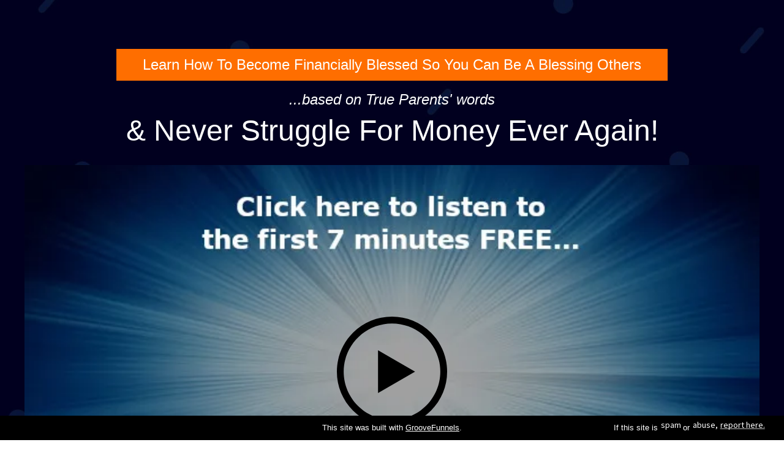

--- FILE ---
content_type: text/html
request_url: https://blessing-mastermind.com/financially-blessed.html
body_size: 34081
content:
<!DOCTYPE html>
    <html lang="en">
      <head>
        
    <meta charset="utf-8" />
    <title>Financially Blessed | Blessing Mastermind</title>
    <meta name="viewport" content="width=device-width, initial-scale=1.0" />
    <meta property="og:title" content="" />
    <meta property="og:image" content="" />
    <meta name="description" content="">
    <meta name="keywords" content="" />
    <link rel="icon" href="[data-uri]" />
    <link rel="preconnect" href="https://fonts.gstatic.com">
    <link href="https://fonts.googleapis.com/css2?family=Abril+Fatface&family=Amatic+SC:wght@400;700&family=Architects+Daughter&family=Asap:wght@400;700&family=Balsamiq+Sans:wght@400;700&family=Barlow:wght@400;700;900&family=Bebas+Neue&family=Bitter:wght@400;700;900&family=Cabin:wght@400;700&family=Cairo:wght@400;700&family=Cormorant+Garamond:wght@400;700&family=Crimson+Text:wght@400;700&family=Dancing+Script:wght@400;700&family=Fira+Sans:wght@400;700;900&family=Fjalla+One&family=Indie+Flower&family=Josefin+Sans:wght@400;700&family=Lato:wght@400;700;900&family=Libre+Baskerville:wght@400;700&family=Libre+Franklin:wght@400;700;900&family=Lobster&family=Lora:wght@400;700&family=Martel:wght@400;700;900&family=Merriweather:wght@400;700;900&family=Montserrat:wght@400;700;900&family=Mukta:wght@400;700&family=Noto+Sans+JP:wght@400;700&family=Noto+Sans+KR:wght@400;700;900&family=Noto+Sans:wght@400;700&family=Noto+Serif:wght@400;700&family=Nunito+Sans:wght@200;300;400;700;900&family=Nunito:wght@300;400;700;900&family=Old+Standard+TT:wght@400;700&family=Open+Sans+Condensed:wght@300;700&family=Open+Sans:wght@300;400;700&family=Oswald:wght@400;700&family=Overpass:wght@400;700;900&family=Oxygen:wght@300;400;700&family=PT+Sans+Narrow:wght@400;700&family=PT+Sans:wght@400;700&family=PT+Serif:wght@400;700&family=Pacifico&family=Playfair+Display:wght@400;700;900&family=Poppins:ital,wght@0,400;0,700;1,900&family=Raleway:wght@400;700;900&family=Roboto+Condensed:wght@400;700&family=Roboto+Slab:wght@400;700;900&family=Roboto:ital,wght@0,100;0,300;0,400;0,500;0,700;0,900;1,100;1,300;1,400;1,500;1,700;1,900&family=Rubik:ital,wght@0,400;0,700;1,900&family=Shadows+Into+Light&family=Signika:wght@400;700&family=Slabo+27px&family=Source+Code+Pro:wght@400;700;900&family=Source+Sans+Pro:wght@400;700;900&family=Source+Serif+Pro:wght@400;700;900&family=Tajawal:wght@400;700;900&family=Titillium+Web:wght@400;700;900&family=Ubuntu:wght@400;700&family=Work+Sans:wght@400;700;900&display=swap" rel="stylesheet">
    <style id="global-styles">
      
    </style>
    <link href="https://app.groove.cm/groovepages/css/inpage_published.css" rel="stylesheet">
    
    
     <script src="https://kit.fontawesome.com/e7647a48d4.js" crossorigin="anonymous"></script>
     <style id="IE-warning-style">
      #IE-warning {
        display: none;
        position: fixed;
        width: 100%;
        height: 100%;
        z-index: 9999;
        background: white;
      }
      .IE-warning-message {
        position: absolute;
        left: 50%;
        top: 50%;
        transform: translate(-50%, -50%);
        text-align: center;
      }
     </style>
     <style id="page-css">
      
     </style>
     <style id="section-block">
        section[data-gp-block] > *:not([data-section-overlay]) {
          position: relative;
        }
        [data-gp-block].gp-component > :not([data-section-overlay]):not([data-gp-component='pattern-background']):not([data-gp-component="video-background"]) {
          z-index: 15;
        }
        section[data-gp-block].gp-component > div[data-section-overlay]{
          z-index: 14 !important;
        }
        section[data-gp-block].gp-component > div[data-gp-component='pattern-background'] {
          z-index: 12 !important;
        }
     </style>
     <style id="custom-css">
      
      *{}
      html {
    font-family: sans-serif;
    text-size-adjust: 100%;
    line-height: 1.25;
    box-sizing: border-box;
}
body {
    margin-left: 0;
    margin-bottom: 0;
    margin-right: 0;
    margin-top: 0;
    border-image-repeat: initial;
    border-image-outset: initial;
    border-image-width: initial;
    border-image-slice: initial;
    border-image-source: initial;
    border-left-color: rgb(173, 183, 194);
    border-bottom-color: rgb(173, 183, 194);
    border-right-color: rgb(173, 183, 194);
    border-top-color: rgb(173, 183, 194);
    border-left-style: solid;
    border-bottom-style: solid;
    border-right-style: solid;
    border-top-style: solid;
    border-left-width: 0;
    border-bottom-width: 0;
    border-right-width: 0;
    border-top-width: 0;
    box-sizing: inherit;
}
body * {
    border-image-repeat: initial;
    border-image-outset: initial;
    border-image-width: initial;
    border-image-slice: initial;
    border-image-source: initial;
    border-left-color: rgb(173, 183, 194);
    border-bottom-color: rgb(173, 183, 194);
    border-right-color: rgb(173, 183, 194);
    border-top-color: rgb(173, 183, 194);
    border-left-style: solid;
    border-bottom-style: solid;
    border-right-style: solid;
    border-top-style: solid;
    border-left-width: 0;
    border-bottom-width: 0;
    border-right-width: 0;
    border-top-width: 0;
    box-sizing: inherit;
}
main {
    display: block;
}
h1 {
    margin-left: 0;
    margin-bottom: 0;
    margin-right: 0;
    margin-top: 0;
    font-size: 2em;
}
hr {
    overflow-y: visible;
    overflow-x: visible;
    height: 0;
    box-sizing: content-box;
}
pre {
    font-family: monospace, monospace;
    font-size: 1em;
    margin-left: 0;
    margin-bottom: 0;
    margin-right: 0;
    margin-top: 0;
}
a {
    background-color: transparent;
    text-decoration-color: initial;
    text-decoration-style: initial;
    text-decoration-line: none;
    cursor: pointer;
}
b {
    font-weight: bolder;
}
strong {
    font-weight: bolder;
}
code {
    font-family: monospace, monospace;
    font-size: 1em;
}
kbd {
    font-family: monospace, monospace;
    font-size: 1em;
}
samp {
    font-family: monospace, monospace;
    font-size: 1em;
}
small {
    font-size: 80%}
sub {
    vertical-align: baseline;
    position: relative;
    line-height: 0;
    font-size: 75%;
    bottom: -.25em;
}
sup {
    vertical-align: baseline;
    position: relative;
    line-height: 0;
    font-size: 75%;
    top: -.5em;
}
img {
    border-left-style: solid;
    border-bottom-style: solid;
    border-right-style: solid;
    border-top-style: solid;
    height: auto;
    max-width: 100%}
button {
    font-family: inherit;
    margin-left: 0;
    margin-bottom: 0;
    margin-right: 0;
    margin-top: 0;
    line-height: 1.15;
    font-size: 100%;
    overflow-y: visible;
    overflow-x: visible;
    text-transform: none;
    appearance: button;
    padding-left: 0;
    padding-bottom: 0;
    padding-right: 0;
    padding-top: 0;
    background-color: transparent;
    background-clip: initial;
    background-origin: initial;
    background-attachment: initial;
    background-repeat-y: initial;
    background-repeat-x: initial;
    background-size: initial;
    background-position-y: initial;
    background-position-x: initial;
    background-image: initial;
    cursor: pointer;
}
input {
    font-family: inherit;
    margin-left: 0;
    margin-bottom: 0;
    margin-right: 0;
    margin-top: 0;
    line-height: 1.15;
    font-size: 100%;
    overflow-y: visible;
    overflow-x: visible;
}
optgroup {
    font-family: inherit;
    margin-left: 0;
    margin-bottom: 0;
    margin-right: 0;
    margin-top: 0;
    line-height: 1.15;
    font-size: 100%}
select {
    font-family: inherit;
    margin-left: 0;
    margin-bottom: 0;
    margin-right: 0;
    margin-top: 0;
    line-height: 1.15;
    font-size: 100%;
    text-transform: none;
}
textarea {
    font-family: inherit;
    margin-left: 0;
    margin-bottom: 0;
    margin-right: 0;
    margin-top: 0;
    line-height: 1.15;
    font-size: 100%;
    overflow-y: auto;
    overflow-x: auto;
    resize: vertical;
}
fieldset {
    padding-left: 0;
    padding-bottom: 0;
    padding-right: 0;
    padding-top: 0;
    margin-left: 0;
    margin-bottom: 0;
    margin-right: 0;
    margin-top: 0;
}
legend {
    white-space: normal;
    padding-left: 0;
    padding-bottom: 0;
    padding-right: 0;
    padding-top: 0;
    max-width: 100%;
    display: table;
    color: inherit;
    box-sizing: border-box;
}
progress {
    vertical-align: baseline;
}
details {
    display: block;
}
summary {
    display: list-item;
}
template {
    display: none;
}
blockquote {
    margin-left: 0;
    margin-bottom: 0;
    margin-right: 0;
    margin-top: 0;
}
dd {
    margin-left: 0;
    margin-bottom: 0;
    margin-right: 0;
    margin-top: 0;
}
dl {
    margin-left: 0;
    margin-bottom: 0;
    margin-right: 0;
    margin-top: 0;
}
figure {
    margin-left: 0;
    margin-bottom: 0;
    margin-right: 0;
    margin-top: 0;
}
h2 {
    margin-left: 0;
    margin-bottom: 0;
    margin-right: 0;
    margin-top: 0;
}
h3 {
    margin-left: 0;
    margin-bottom: 0;
    margin-right: 0;
    margin-top: 0;
}
h4 {
    margin-left: 0;
    margin-bottom: 0;
    margin-right: 0;
    margin-top: 0;
}
h5 {
    margin-left: 0;
    margin-bottom: 0;
    margin-right: 0;
    margin-top: 0;
}
h6 {
    margin-left: 0;
    margin-bottom: 0;
    margin-right: 0;
    margin-top: 0;
}
p {
    margin-left: 0;
    margin-bottom: 0;
    margin-right: 0;
    margin-top: 0;
}
ol {
    margin-left: 0;
    margin-bottom: 0;
    margin-right: 0;
    margin-top: 0;
    list-style-position: inside;
    padding-left: 0;
    padding-bottom: 0;
    padding-right: 0;
    padding-top: 0;
}
ul {
    margin-left: 0;
    margin-bottom: 0;
    margin-right: 0;
    margin-top: 0;
    padding-left: 0;
    padding-bottom: 0;
    padding-right: 0;
    padding-top: 0;
    list-style-type: none;
    list-style-image: initial;
    list-style-position: initial;
}
table {
    border-collapse: collapse;
}

     </style>
     <script type="text/javascript">
        window.websiteurl = "https://blessing-mastermind.com/"
     </script>
     <script>window.site||window.encodeSite||(window.encodeSite=function(e,s){return e.pages=JSON.parse(atob(e.pages)),window.site=function(e){try{const s={...e.pages}||{};return new Proxy({},{})instanceof Object?(delete e.pages,e.isProxy=!0,new Proxy(e,{pages:s,get(e,s){return"pages"===s&&s in this.pages?this.pages[s]:"pages"===s?this.pages:s in e?e[s]:void 0},set:(e,s,t)=>(e[s]=t,!0)})):void 0}catch(e){}const s={...e.pages}||{};if(new Proxy({},{})instanceof Object)return delete e.pages,e.isProxy=!0,new Proxy(e,{pages:s,get(e,s){return"pages"===s&&s in this.pages?this.pages[s]:"pages"===s?this.pages:s in e?e[s]:void 0},set:(e,s,t)=>(e[s]=t,!0)})}(e),window.site});</script>
     
        
      <!-- Matomo -->
    <script type="text/javascript">
      var _paq = window._paq || [];
      /* tracker methods like "setCustomDimension" should be called before "trackPageView" */
      _paq.push(["setDocumentTitle", document.domain + "/" + document.title]);
      _paq.push(["setCookieDomain", "*.localhost"]);
      _paq.push(["setDomains", ["*.localhost"]]);
      _paq.push(['setCustomDimension', 1, "62951446924ce4439c72e6b2"]);
      _paq.push(['setCustomDimension', 2, "BrD7--pIT"]);
      _paq.push(['trackPageView']);
      _paq.push(['enableLinkTracking']);
      (function() {
        var u="//matomo.groovetech.io/";
        _paq.push(['setTrackerUrl', u+'matomo.php']);
        _paq.push(['setSiteId', '4']);
        var d=document, g=d.createElement('script'), s=d.getElementsByTagName('script')[0];
        g.type='text/javascript'; g.async=true; g.defer=true; g.src=u+'matomo.js'; s.parentNode.insertBefore(g,s);
      })();
    </script>
    <noscript><p><img src="//matomo.groovetech.io/matomo.php?idsite=4&amp;rec=1" style="border:0;" alt="" /></p></noscript>
    <!-- End Matomo Code -->
      </head>
      <body data-gp-site-id="62951446924ce4439c72e6b2" data-gp-style class="gpblsh">
        <!-- Start Popups -->
        <script> if(!window.mergeContentSettings) { function mergeContentSettings(){}}</script>
        
        <!-- End Popups -->
        
    <div id="IE-warning">
      <div class="IE-warning-message">
        <p><i class="fas fa-exclamation-triangle" style="color:red;"></i> Oops! Sorry!!</p> <br/>
        <p>This site doesn't support Internet Explorer. Please <a href="https://browser-update.org/update-browser.html?force_outdated=true">use a modern browser</a> like Chrome, Firefox or Edge.</p>
      </div>
    </div>
    <script id="IE-check">
      (function() {
        if (!!window.navigator.userAgent.match(/MSIE|Trident/)) {
          document.getElementById("IE-warning").style.display = "block";
        } else {
          document.getElementById("IE-warning").remove();
        }
      })();
    </script>
    
    <div id="custom-top">
      
    </div>
    <script>
      (function() {
        var populateSiteSettings = async function() {
          if (window.encodeSite) {
            const result = await encodeSite({"pages":"eyJjXzNmZlBmTUsiOnsidXJsIjoiaW5kZXgifSwiSGNfUXVmcUJyIjp7InVybCI6IndlbGNvbWUifSwiTHJWTjZzT1dOIjp7InVybCI6InNwaXJpdHVhbC1yZWFkaW5ncyJ9LCJCckQ3LS1wSVQiOnsidXJsIjoiZmluYW5jaWFsbHktYmxlc3NlZCJ9fQ==","popups":[],"navigation":[{"url":"index","name":"Blessing Mastermind","megamenu":null,"megamenuHideScreens":[],"megamenuAlignment":null,"megamenuMaxWidth":null,"children":[]},{"url":"welcome","name":"Welcome!","megamenu":null,"megamenuHideScreens":[],"megamenuAlignment":null,"megamenuMaxWidth":null,"children":[]}],"baseURL":"https://v1.gdapis.com/api"}, "62951446924ce4439c72e6b2");
            if(!window.inBuilder && window.websiteurl) {
              const separator = window.websiteurl.charAt(window.websiteurl.length-1) === '/'?'':'/';

              for (const page in window.site.pages) {
                window.site.pages[page].url = window.websiteurl + separator + window.site.pages[page]?.url;
              }
            }
            if (window.site) window.encodeSite = undefined;
            site.subscribed = [];
            site.subscribe = callback => {
              site.subscribed.push(callback);
            };
            var clearSiteCheck = setInterval(function() {
              if (window.site.isProxy) {
                window.dispatchEvent(new Event('load'));
                clearInterval(clearSiteCheck);
              }
            }, 250);
          }
        };
        document.readyState !== 'loading' ? populateSiteSettings() : document.addEventListener("DOMContentLoaded", populateSiteSettings);
      })();
    </script>
    <div id="page-container" data-gp-page-id="BrD7--pIT">
      <div class="blocks-container" id="blocks-container"><style data-gp-styled-element="true"></style><style data-gp-styled-element="Vy8xvQf4I_" class="style-Vy8xvQf4I_">
        
        .gp-component-id-Vy8xvQf4I_ {
          width: 100%;padding-left: 8px;padding-right: 8px;flex-grow: 0;flex-shrink: 0;flex-basis: auto;
      }
        
        @media (max-width: 639px) {
          
        .gp-component-id-Vy8xvQf4I_ {
          width: 100%;padding-left: 8px;padding-right: 8px;flex-grow: 0;flex-shrink: 0;flex-basis: auto;
      }
        }
        @media (max-width: 767px) and (min-width: 640px) {
          
        .gp-component-id-Vy8xvQf4I_ {
          width: 100%;padding-left: 8px;padding-right: 8px;flex-grow: 0;flex-shrink: 0;flex-basis: auto;
      }
        }
        @media (max-width: 991px) and (min-width: 768px) {
          
        .gp-component-id-Vy8xvQf4I_ {
          width: 33.3333%;padding-left: 8px;padding-right: 8px;flex-grow: 0;flex-shrink: 0;flex-basis: auto;
      }
        }
        @media (max-width: 1199px) and (min-width: 992px) {
          
        .gp-component-id-Vy8xvQf4I_ {
          width: 33.3333%;padding-left: 8px;padding-right: 8px;flex-grow: 0;flex-shrink: 0;flex-basis: auto;
      }
        }
        @media (min-width: 1200px) {
          
        .gp-component-id-Vy8xvQf4I_ {
          width: 33.3333%;padding-left: 8px;padding-right: 8px;flex-grow: 0;flex-shrink: 0;flex-basis: auto;
      }
        }</style><style data-gp-styled-element="0oMQe0gq9F" class="style-0oMQe0gq9F">
        
        .gp-component-id-0oMQe0gq9F {
          width: 100%;padding-left: 8px;padding-right: 8px;flex-grow: 0;flex-shrink: 0;flex-basis: auto;
      }
        
        @media (max-width: 639px) {
          
        .gp-component-id-0oMQe0gq9F {
          width: 100%;padding-left: 8px;padding-right: 8px;flex-grow: 0;flex-shrink: 0;flex-basis: auto;
      }
        }
        @media (max-width: 767px) and (min-width: 640px) {
          
        .gp-component-id-0oMQe0gq9F {
          width: 100%;padding-left: 8px;padding-right: 8px;flex-grow: 0;flex-shrink: 0;flex-basis: auto;
      }
        }
        @media (max-width: 991px) and (min-width: 768px) {
          
        .gp-component-id-0oMQe0gq9F {
          width: 33.3333%;padding-left: 8px;padding-right: 8px;flex-grow: 0;flex-shrink: 0;flex-basis: auto;
      }
        }
        @media (max-width: 1199px) and (min-width: 992px) {
          
        .gp-component-id-0oMQe0gq9F {
          width: 33.3333%;padding-left: 8px;padding-right: 8px;flex-grow: 0;flex-shrink: 0;flex-basis: auto;
      }
        }
        @media (min-width: 1200px) {
          
        .gp-component-id-0oMQe0gq9F {
          width: 33.3333%;padding-left: 8px;padding-right: 8px;flex-grow: 0;flex-shrink: 0;flex-basis: auto;
      }
        }</style><style data-gp-styled-element="EtHFYH5qNo" class="style-EtHFYH5qNo">
        
        .gp-component-id-EtHFYH5qNo {
          cursor: text;box-sizing: border-box;color: rgb(173, 183, 194);font-size: 16px;font-family: Lato, sans-serif;margin-left: 0px;margin-bottom: 0px;margin-right: 0px;margin-top: 0px;overflow-wrap: break-word;
      }
        
        @media (max-width: 639px) {
          
        .gp-component-id-EtHFYH5qNo {
          cursor: text;box-sizing: border-box;color: rgb(173, 183, 194);font-size: 16px;font-family: Lato, sans-serif;margin-left: 0px;margin-bottom: 0px;margin-right: 0px;margin-top: 0px;overflow-wrap: break-word;
      }
        }
        @media (max-width: 767px) and (min-width: 640px) {
          
        .gp-component-id-EtHFYH5qNo {
          cursor: text;box-sizing: border-box;color: rgb(173, 183, 194);font-size: 16px;font-family: Lato, sans-serif;margin-left: 0px;margin-bottom: 0px;margin-right: 0px;margin-top: 0px;overflow-wrap: break-word;
      }
        }
        @media (max-width: 991px) and (min-width: 768px) {
          
        .gp-component-id-EtHFYH5qNo {
          cursor: text;box-sizing: border-box;color: rgb(173, 183, 194);font-size: 16px;font-family: Lato, sans-serif;margin-left: 0px;margin-bottom: 0px;margin-right: 0px;margin-top: 0px;overflow-wrap: break-word;
      }
        }
        @media (max-width: 1199px) and (min-width: 992px) {
          
        .gp-component-id-EtHFYH5qNo {
          cursor: text;box-sizing: border-box;color: rgb(173, 183, 194);font-size: 16px;font-family: Lato, sans-serif;margin-left: 0px;margin-bottom: 0px;margin-right: 0px;margin-top: 0px;overflow-wrap: break-word;
      }
        }
        @media (min-width: 1200px) {
          
        .gp-component-id-EtHFYH5qNo {
          cursor: text;box-sizing: border-box;color: rgb(173, 183, 194);font-size: 16px;font-family: Lato, sans-serif;margin-left: 0px;margin-bottom: 0px;margin-right: 0px;margin-top: 0px;overflow-wrap: break-word;
      }
        }</style><style data-gp-styled-element="ADgXOavFU" class="style-ADgXOavFU">
        
        .gp-component-id-ADgXOavFU {
          flex-direction: column;display: flex;
      }
        
        @media (max-width: 639px) {
          
        .gp-component-id-ADgXOavFU {
          flex-direction: column;display: flex;
      }
        }
        @media (max-width: 767px) and (min-width: 640px) {
          
        .gp-component-id-ADgXOavFU {
          flex-direction: column;display: flex;
      }
        }
        @media (max-width: 991px) and (min-width: 768px) {
          
        .gp-component-id-ADgXOavFU {
          flex-direction: column;display: flex;
      }
        }
        @media (max-width: 1199px) and (min-width: 992px) {
          
        .gp-component-id-ADgXOavFU {
          flex-direction: column;display: flex;
      }
        }
        @media (min-width: 1200px) {
          
        .gp-component-id-ADgXOavFU {
          flex-direction: column;display: flex;
      }
        }</style><style data-gp-styled-element="lhjliEfU8h" class="style-lhjliEfU8h">
        
        .gp-component-id-lhjliEfU8h {
          display: flex;align-items: center;justify-content: center;flex-direction: column;height: 100%;width: 100%;margin-bottom: 12px;
      }
        
        @media (max-width: 639px) {
          
        .gp-component-id-lhjliEfU8h {
          display: flex;align-items: center;justify-content: center;flex-direction: column;height: 100%;width: 100%;margin-bottom: 12px;
      }
        }
        @media (max-width: 767px) and (min-width: 640px) {
          
        .gp-component-id-lhjliEfU8h {
          display: flex;align-items: center;justify-content: center;flex-direction: column;height: 100%;width: 100%;margin-bottom: 12px;
      }
        }
        @media (max-width: 991px) and (min-width: 768px) {
          
        .gp-component-id-lhjliEfU8h {
          display: flex;align-items: center;justify-content: center;flex-direction: column;height: 100%;width: 100%;margin-bottom: 12px;
      }
        }
        @media (max-width: 1199px) and (min-width: 992px) {
          
        .gp-component-id-lhjliEfU8h {
          display: flex;align-items: flex-end;justify-content: center;flex-direction: column;height: 100%;width: 100%;margin-bottom: 0px;
      }
        }
        @media (min-width: 1200px) {
          
        .gp-component-id-lhjliEfU8h {
          display: flex;align-items: flex-end;justify-content: center;flex-direction: column;height: 100%;width: 100%;margin-bottom: 0px;
      }
        }</style><style data-gp-styled-element="fb351OryZW" class="style-fb351OryZW">
        
        .gp-component-id-fb351OryZW {
          width: 100%;padding-left: 8px;padding-right: 8px;flex-grow: 0;flex-shrink: 0;flex-basis: auto;
      }
        
        @media (max-width: 639px) {
          
        .gp-component-id-fb351OryZW {
          width: 100%;padding-left: 8px;padding-right: 8px;flex-grow: 0;flex-shrink: 0;flex-basis: auto;
      }
        }
        @media (max-width: 767px) and (min-width: 640px) {
          
        .gp-component-id-fb351OryZW {
          width: 100%;padding-left: 8px;padding-right: 8px;flex-grow: 0;flex-shrink: 0;flex-basis: auto;
      }
        }
        @media (max-width: 991px) and (min-width: 768px) {
          
        .gp-component-id-fb351OryZW {
          width: 33.3333%;padding-left: 8px;padding-right: 8px;flex-grow: 0;flex-shrink: 0;flex-basis: auto;
      }
        }
        @media (max-width: 1199px) and (min-width: 992px) {
          
        .gp-component-id-fb351OryZW {
          width: 33.3333%;padding-left: 8px;padding-right: 8px;flex-grow: 0;flex-shrink: 0;flex-basis: auto;
      }
        }
        @media (min-width: 1200px) {
          
        .gp-component-id-fb351OryZW {
          width: 33.3333%;padding-left: 8px;padding-right: 8px;flex-grow: 0;flex-shrink: 0;flex-basis: auto;
      }
        }</style><style data-gp-styled-element="VYtHK842yu" class="style-VYtHK842yu">
        
        .gp-component-id-VYtHK842yu {
          margin-left: -8px;margin-right: -8px;flex-wrap: wrap;
      }
        
        @media (max-width: 639px) {
          
        .gp-component-id-VYtHK842yu {
          margin-left: -8px;margin-right: -8px;flex-wrap: wrap;
      }
        }
        @media (max-width: 767px) and (min-width: 640px) {
          
        .gp-component-id-VYtHK842yu {
          margin-left: -8px;margin-right: -8px;flex-wrap: wrap;
      }
        }
        @media (max-width: 991px) and (min-width: 768px) {
          
        .gp-component-id-VYtHK842yu {
          margin-left: -8px;margin-right: -8px;flex-wrap: wrap;display: flex;
      }
        }
        @media (max-width: 1199px) and (min-width: 992px) {
          
        .gp-component-id-VYtHK842yu {
          margin-left: -8px;margin-right: -8px;flex-wrap: wrap;display: flex;
      }
        }
        @media (min-width: 1200px) {
          
        .gp-component-id-VYtHK842yu {
          margin-left: -8px;margin-right: -8px;flex-wrap: wrap;display: flex;
      }
        }</style><style data-gp-styled-element="bNe9wMFEM" class="style-bNe9wMFEM">
        
        .gp-component-id-bNe9wMFEM {
          width: 100%;padding-left: 8px;padding-right: 8px;
      }
        
        @media (max-width: 639px) {
          
        .gp-component-id-bNe9wMFEM {
          width: 100%;padding-left: 8px;padding-right: 8px;
      }
        }
        @media (max-width: 767px) and (min-width: 640px) {
          
        .gp-component-id-bNe9wMFEM {
          width: 100%;padding-left: 8px;padding-right: 8px;
      }
        }
        @media (max-width: 991px) and (min-width: 768px) {
          
        .gp-component-id-bNe9wMFEM {
          width: 100%;padding-left: 8px;padding-right: 8px;
      }
        }
        @media (max-width: 1199px) and (min-width: 992px) {
          
        .gp-component-id-bNe9wMFEM {
          width: 100%;padding-left: 8px;padding-right: 8px;
      }
        }
        @media (min-width: 1200px) {
          
        .gp-component-id-bNe9wMFEM {
          width: 100%;padding-left: 8px;padding-right: 8px;
      }
        }</style><style data-gp-styled-element="aIrGWphVp" class="style-aIrGWphVp">
        
        .gp-component-id-aIrGWphVp {
          display: flex;align-items: center;flex-direction: column;width: 80%;
      }
        
        @media (max-width: 639px) {
          
        .gp-component-id-aIrGWphVp {
          display: flex;align-items: center;flex-direction: column;width: 80%;
      }
        }
        @media (max-width: 767px) and (min-width: 640px) {
          
        .gp-component-id-aIrGWphVp {
          display: flex;align-items: center;flex-direction: column;width: 80%;
      }
        }
        @media (max-width: 991px) and (min-width: 768px) {
          
        .gp-component-id-aIrGWphVp {
          display: flex;align-items: center;flex-direction: column;width: 85.71%;
      }
        }
        @media (max-width: 1199px) and (min-width: 992px) {
          
        .gp-component-id-aIrGWphVp {
          display: flex;align-items: center;flex-direction: column;width: 100%;
      }
        }
        @media (min-width: 1200px) {
          
        .gp-component-id-aIrGWphVp {
          display: flex;align-items: center;flex-direction: column;width: 100%;
      }
        }</style><style data-gp-styled-element="5Y3B4DTh9_" class="style-5Y3B4DTh9_">
        
        .gp-component-id-5Y3B4DTh9_ {
          display: flex;align-items: center;flex-direction: column;width: 100%;margin-right: auto;margin-left: auto;
      }
        
        @media (max-width: 639px) {
          
        .gp-component-id-5Y3B4DTh9_ {
          display: flex;align-items: center;flex-direction: column;width: 100%;margin-right: auto;margin-left: auto;
      }
        }
        @media (max-width: 767px) and (min-width: 640px) {
          
        .gp-component-id-5Y3B4DTh9_ {
          display: flex;align-items: center;flex-direction: column;width: 100%;margin-right: auto;margin-left: auto;max-width: 640px;
      }
        }
        @media (max-width: 991px) and (min-width: 768px) {
          
        .gp-component-id-5Y3B4DTh9_ {
          display: flex;align-items: center;flex-direction: column;width: 100%;margin-right: auto;margin-left: auto;max-width: 768px;
      }
        }
        @media (max-width: 1199px) and (min-width: 992px) {
          
        .gp-component-id-5Y3B4DTh9_ {
          display: flex;align-items: center;flex-direction: column;width: 100%;margin-right: auto;margin-left: auto;max-width: 992px;
      }
        }
        @media (min-width: 1200px) {
          
        .gp-component-id-5Y3B4DTh9_ {
          display: flex;align-items: center;flex-direction: column;width: 100%;margin-right: auto;margin-left: auto;max-width: 992px;
      }
        }</style><style data-gp-styled-element="ldkYDVNi2Q" class="style-ldkYDVNi2Q style-ldkYDVNi2Q-overlay">
        
        .gp-component-id-ldkYDVNi2Q.gp-component > [data-section-overlay] {
          position: absolute;bottom: 0px;top: 0px;left: 0px;right: 0px;z-index: -1;background-color: rgb(0, 0, 0);
      }
        
        @media (max-width: 639px) {
          
        .gp-component-id-ldkYDVNi2Q.gp-component > [data-section-overlay] {
          position: absolute;bottom: 0px;top: 0px;left: 0px;right: 0px;z-index: -1;background-color: rgb(0, 0, 0);
      }
        }
        @media (max-width: 767px) and (min-width: 640px) {
          
        .gp-component-id-ldkYDVNi2Q.gp-component > [data-section-overlay] {
          position: absolute;bottom: 0px;top: 0px;left: 0px;right: 0px;z-index: -1;background-color: rgb(0, 0, 0);
      }
        }
        @media (max-width: 991px) and (min-width: 768px) {
          
        .gp-component-id-ldkYDVNi2Q.gp-component > [data-section-overlay] {
          position: absolute;bottom: 0px;top: 0px;left: 0px;right: 0px;z-index: -1;background-color: rgb(0, 0, 0);
      }
        }
        @media (max-width: 1199px) and (min-width: 992px) {
          
        .gp-component-id-ldkYDVNi2Q.gp-component > [data-section-overlay] {
          position: absolute;bottom: 0px;top: 0px;left: 0px;right: 0px;z-index: -1;background-color: rgb(0, 0, 0);
      }
        }
        @media (min-width: 1200px) {
          
        .gp-component-id-ldkYDVNi2Q.gp-component > [data-section-overlay] {
          position: absolute;bottom: 0px;top: 0px;left: 0px;right: 0px;z-index: -1;background-color: rgb(0, 0, 0);
      }
        }</style><style data-gp-styled-element="KzrOSW8cFuF" class="style-KzrOSW8cFuF">
        
        .gp-component-id-KzrOSW8cFuF {
          text-decoration-color: initial;text-decoration-style: solid;text-decoration-thickness: inherit;text-decoration-line: none;cursor: pointer;background-color: transparent;color: inherit;
      }
        
        @media (max-width: 639px) {
          
        .gp-component-id-KzrOSW8cFuF {
          text-decoration-color: initial;text-decoration-style: solid;text-decoration-thickness: inherit;text-decoration-line: none;cursor: pointer;background-color: transparent;color: inherit;
      }
        }
        @media (max-width: 767px) and (min-width: 640px) {
          
        .gp-component-id-KzrOSW8cFuF {
          text-decoration-color: initial;text-decoration-style: solid;text-decoration-thickness: inherit;text-decoration-line: none;cursor: pointer;background-color: transparent;color: inherit;
      }
        }
        @media (max-width: 991px) and (min-width: 768px) {
          
        .gp-component-id-KzrOSW8cFuF {
          text-decoration-color: initial;text-decoration-style: solid;text-decoration-thickness: inherit;text-decoration-line: none;cursor: pointer;background-color: transparent;color: inherit;
      }
        }
        @media (max-width: 1199px) and (min-width: 992px) {
          
        .gp-component-id-KzrOSW8cFuF {
          text-decoration-color: initial;text-decoration-style: solid;text-decoration-thickness: inherit;text-decoration-line: none;cursor: pointer;background-color: transparent;color: inherit;
      }
        }
        @media (min-width: 1200px) {
          
        .gp-component-id-KzrOSW8cFuF {
          text-decoration-color: initial;text-decoration-style: solid;text-decoration-thickness: inherit;text-decoration-line: none;cursor: pointer;background-color: transparent;color: inherit;
      }
        }</style><style data-gp-styled-element="ldkYDVNi2Q" class="style-ldkYDVNi2Q">
        
        .gp-component-id-ldkYDVNi2Q {
          z-index: 10;position: relative;padding-bottom: 36px;padding-top: 36px;min-height: 50px;
      }
        
        @media (max-width: 639px) {
          
        .gp-component-id-ldkYDVNi2Q {
          z-index: 10;position: relative;padding-bottom: 36px;padding-top: 36px;min-height: 50px;
      }
        }
        @media (max-width: 767px) and (min-width: 640px) {
          
        .gp-component-id-ldkYDVNi2Q {
          z-index: 10;position: relative;padding-bottom: 36px;padding-top: 36px;min-height: 50px;
      }
        }
        @media (max-width: 991px) and (min-width: 768px) {
          
        .gp-component-id-ldkYDVNi2Q {
          z-index: 10;position: relative;padding-bottom: 36px;padding-top: 36px;min-height: 50px;
      }
        }
        @media (max-width: 1199px) and (min-width: 992px) {
          
        .gp-component-id-ldkYDVNi2Q {
          z-index: 10;position: relative;padding-bottom: 36px;padding-top: 36px;min-height: 50px;
      }
        }
        @media (min-width: 1200px) {
          
        .gp-component-id-ldkYDVNi2Q {
          z-index: 10;position: relative;padding-bottom: 36px;padding-top: 36px;min-height: 50px;
      }
        }</style><style data-gp-styled-element="OhkGJS_mMx" class="style-OhkGJS_mMx">
        
        .gp-component-id-OhkGJS_mMx {
          padding-left: 8px;width: 100%;padding-right: 8px;
      }
        
        @media (max-width: 639px) {
          
        .gp-component-id-OhkGJS_mMx {
          padding-left: 8px;width: 100%;padding-right: 8px;
      }
        }
        @media (max-width: 767px) and (min-width: 640px) {
          
        .gp-component-id-OhkGJS_mMx {
          padding-left: 8px;width: 100%;padding-right: 8px;
      }
        }
        @media (max-width: 991px) and (min-width: 768px) {
          
        .gp-component-id-OhkGJS_mMx {
          padding-left: 8px;width: 100%;padding-right: 8px;
      }
        }
        @media (max-width: 1199px) and (min-width: 992px) {
          
        .gp-component-id-OhkGJS_mMx {
          padding-left: 8px;width: 100%;padding-right: 8px;
      }
        }
        @media (min-width: 1200px) {
          
        .gp-component-id-OhkGJS_mMx {
          padding-left: 8px;width: 100%;padding-right: 8px;
      }
        }</style><style data-gp-styled-element="HhjZcw0Bl" class="style-HhjZcw0Bl">
        
        .gp-component-id-HhjZcw0Bl {
          margin-left: -8px;margin-right: -8px;
      }
        
        @media (max-width: 639px) {
          
        .gp-component-id-HhjZcw0Bl {
          margin-left: -8px;margin-right: -8px;
      }
        }
        @media (max-width: 767px) and (min-width: 640px) {
          
        .gp-component-id-HhjZcw0Bl {
          margin-left: -8px;margin-right: -8px;
      }
        }
        @media (max-width: 991px) and (min-width: 768px) {
          
        .gp-component-id-HhjZcw0Bl {
          margin-left: -8px;margin-right: -8px;
      }
        }
        @media (max-width: 1199px) and (min-width: 992px) {
          
        .gp-component-id-HhjZcw0Bl {
          margin-left: -8px;margin-right: -8px;
      }
        }
        @media (min-width: 1200px) {
          
        .gp-component-id-HhjZcw0Bl {
          margin-left: -8px;margin-right: -8px;
      }
        }</style><style data-gp-styled-element="2Ockajc9G" class="style-2Ockajc9G">
        
        .gp-component-id-2Ockajc9G {
          padding-left: 8px;width: 100%;padding-right: 8px;
      }
        
        @media (max-width: 639px) {
          
        .gp-component-id-2Ockajc9G {
          padding-left: 8px;width: 100%;padding-right: 8px;
      }
        }
        @media (max-width: 767px) and (min-width: 640px) {
          
        .gp-component-id-2Ockajc9G {
          padding-left: 8px;width: 100%;padding-right: 8px;
      }
        }
        @media (max-width: 991px) and (min-width: 768px) {
          
        .gp-component-id-2Ockajc9G {
          padding-left: 8px;width: 100%;padding-right: 8px;
      }
        }
        @media (max-width: 1199px) and (min-width: 992px) {
          
        .gp-component-id-2Ockajc9G {
          padding-left: 8px;width: 100%;padding-right: 8px;
      }
        }
        @media (min-width: 1200px) {
          
        .gp-component-id-2Ockajc9G {
          padding-left: 8px;width: 100%;padding-right: 8px;
      }
        }</style><style data-gp-styled-element="2qSoxUcIJe" class="style-2qSoxUcIJe">
        @media (max-width: 639px) {
          
        .gp-component-id-2qSoxUcIJe {
          text-align: inherit;
      }
        }
        @media (max-width: 767px) and (min-width: 640px) {
          
        .gp-component-id-2qSoxUcIJe {
          text-align: inherit;
      }
        }
        @media (max-width: 991px) and (min-width: 768px) {
          
        .gp-component-id-2qSoxUcIJe {
          text-align: inherit;
      }
        }
        @media (max-width: 1199px) and (min-width: 992px) {
          
        .gp-component-id-2qSoxUcIJe {
          text-align: inherit;
      }
        }
        @media (min-width: 1200px) {
          
        .gp-component-id-2qSoxUcIJe {
          text-align: inherit;
      }
        }</style><style data-gp-styled-element="mloC4k_znu" class="style-mloC4k_znu">
        
        .gp-component-id-mloC4k_znu {
          text-decoration-color: initial;text-decoration-style: solid;text-decoration-thickness: inherit;text-decoration-line: none;cursor: pointer;background-color: transparent;color: inherit;
      }
        
        @media (max-width: 639px) {
          
        .gp-component-id-mloC4k_znu {
          text-decoration-color: initial;text-decoration-style: solid;text-decoration-thickness: inherit;text-decoration-line: none;cursor: pointer;background-color: rgb(255, 74, 35);color: rgb(255, 255, 255);position: relative;display: inline-flex;align-items: center;padding-bottom: 16px;padding-top: 16px;padding-right: 24px;padding-left: 24px;margin-bottom: 20px;margin-top: 20px;box-shadow: rgba(0, 0, 0, 0.11) 0px 15px 30px 0px, rgba(0, 0, 0, 0.08) 0px 5px 15px 0px;border-bottom-right-radius: 2px;border-bottom-left-radius: 2px;border-top-right-radius: 2px;border-top-left-radius: 2px;font-family: "Source Sans Pro", sans-serif;text-align: center;font-weight: 400;font-size: 18px;
      }
        .gp-component-id-mloC4k_znu:hover,.gp-component-id-mloC4k_znu.gp-hover {
          background-color: rgb(231, 69, 34);
      }
        }
        @media (max-width: 767px) and (min-width: 640px) {
          
        .gp-component-id-mloC4k_znu {
          text-decoration-color: initial;text-decoration-style: solid;text-decoration-thickness: inherit;text-decoration-line: none;cursor: pointer;background-color: rgb(255, 74, 35);color: rgb(255, 255, 255);position: relative;display: inline-flex;align-items: center;padding-bottom: 16px;padding-top: 16px;padding-right: 48px;padding-left: 48px;margin-bottom: 20px;margin-top: 20px;box-shadow: rgba(0, 0, 0, 0.11) 0px 15px 30px 0px, rgba(0, 0, 0, 0.08) 0px 5px 15px 0px;border-bottom-right-radius: 2px;border-bottom-left-radius: 2px;border-top-right-radius: 2px;border-top-left-radius: 2px;font-family: "Source Sans Pro", sans-serif;text-align: center;font-weight: 400;font-size: 24px;
      }
        .gp-component-id-mloC4k_znu:hover,.gp-component-id-mloC4k_znu.gp-hover {
          background-color: rgb(231, 69, 34);
      }
        }
        @media (max-width: 991px) and (min-width: 768px) {
          
        .gp-component-id-mloC4k_znu {
          text-decoration-color: initial;text-decoration-style: solid;text-decoration-thickness: inherit;text-decoration-line: none;cursor: pointer;background-color: rgb(255, 74, 35);color: rgb(255, 255, 255);position: relative;display: inline-flex;align-items: center;padding-bottom: 16px;padding-top: 16px;padding-right: 48px;padding-left: 48px;margin-bottom: 20px;margin-top: 20px;box-shadow: rgba(0, 0, 0, 0.11) 0px 15px 30px 0px, rgba(0, 0, 0, 0.08) 0px 5px 15px 0px;border-bottom-right-radius: 2px;border-bottom-left-radius: 2px;border-top-right-radius: 2px;border-top-left-radius: 2px;font-family: "Source Sans Pro", sans-serif;text-align: center;font-weight: 400;font-size: 24px;
      }
        .gp-component-id-mloC4k_znu:hover,.gp-component-id-mloC4k_znu.gp-hover {
          background-color: rgb(231, 69, 34);
      }
        }
        @media (max-width: 1199px) and (min-width: 992px) {
          
        .gp-component-id-mloC4k_znu {
          text-decoration-color: initial;text-decoration-style: solid;text-decoration-thickness: inherit;text-decoration-line: none;cursor: pointer;background-color: rgb(255, 74, 35);color: rgb(255, 255, 255);position: relative;display: inline-flex;align-items: center;padding-bottom: 16px;padding-top: 16px;padding-right: 48px;padding-left: 48px;margin-bottom: 20px;margin-top: 20px;box-shadow: rgba(0, 0, 0, 0.11) 0px 15px 30px 0px, rgba(0, 0, 0, 0.08) 0px 5px 15px 0px;border-bottom-right-radius: 2px;border-bottom-left-radius: 2px;border-top-right-radius: 2px;border-top-left-radius: 2px;font-family: "Source Sans Pro", sans-serif;text-align: center;font-weight: 400;font-size: 24px;
      }
        .gp-component-id-mloC4k_znu:hover,.gp-component-id-mloC4k_znu.gp-hover {
          background-color: rgb(231, 69, 34);
      }
        }
        @media (min-width: 1200px) {
          
        .gp-component-id-mloC4k_znu {
          text-decoration-color: initial;text-decoration-style: solid;text-decoration-thickness: inherit;text-decoration-line: none;cursor: pointer;background-color: rgb(255, 74, 35);color: rgb(255, 255, 255);position: relative;display: inline-flex;align-items: center;padding-bottom: 16px;padding-top: 16px;padding-right: 48px;padding-left: 48px;margin-bottom: 20px;margin-top: 20px;box-shadow: rgba(0, 0, 0, 0.11) 0px 15px 30px 0px, rgba(0, 0, 0, 0.08) 0px 5px 15px 0px;border-bottom-right-radius: 2px;border-bottom-left-radius: 2px;border-top-right-radius: 2px;border-top-left-radius: 2px;font-family: "Source Sans Pro", sans-serif;text-align: center;font-weight: 400;font-size: 24px;
      }
        .gp-component-id-mloC4k_znu:hover,.gp-component-id-mloC4k_znu.gp-hover {
          background-color: rgb(231, 69, 34);
      }
        }</style><style data-gp-styled-element="3WtOiCrTLZu" class="style-3WtOiCrTLZu">
        
        .gp-component-id-3WtOiCrTLZu {
          font-weight: bolder;overflow-wrap: break-word;
      }
        
        @media (max-width: 639px) {
          
        .gp-component-id-3WtOiCrTLZu {
          font-weight: bolder;overflow-wrap: break-word;
      }
        }
        @media (max-width: 767px) and (min-width: 640px) {
          
        .gp-component-id-3WtOiCrTLZu {
          font-weight: bolder;overflow-wrap: break-word;
      }
        }
        @media (max-width: 991px) and (min-width: 768px) {
          
        .gp-component-id-3WtOiCrTLZu {
          font-weight: bolder;overflow-wrap: break-word;
      }
        }
        @media (max-width: 1199px) and (min-width: 992px) {
          
        .gp-component-id-3WtOiCrTLZu {
          font-weight: bolder;overflow-wrap: break-word;
      }
        }
        @media (min-width: 1200px) {
          
        .gp-component-id-3WtOiCrTLZu {
          font-weight: bolder;overflow-wrap: break-word;
      }
        }</style><style data-gp-styled-element="ClJn43JgL0" class="style-ClJn43JgL0">
        
        .gp-component-id-ClJn43JgL0 {
          margin-left: 0px;margin-bottom: 0px;margin-right: 0px;margin-top: 0px;overflow-wrap: break-word;
      }
        
        @media (max-width: 639px) {
          
        .gp-component-id-ClJn43JgL0 {
          margin-left: 0px;margin-bottom: 0px;margin-right: 0px;margin-top: 0px;overflow-wrap: break-word;cursor: text;box-sizing: border-box;font-family: Roboto, sans-serif;color: rgb(120, 136, 155);font-size: 14px;
      }
        }
        @media (max-width: 767px) and (min-width: 640px) {
          
        .gp-component-id-ClJn43JgL0 {
          margin-left: 0px;margin-bottom: 0px;margin-right: 0px;margin-top: 0px;overflow-wrap: break-word;cursor: text;box-sizing: border-box;font-family: Roboto, sans-serif;color: rgb(120, 136, 155);font-size: 14px;
      }
        }
        @media (max-width: 991px) and (min-width: 768px) {
          
        .gp-component-id-ClJn43JgL0 {
          margin-left: 0px;margin-bottom: 0px;margin-right: 0px;margin-top: 0px;overflow-wrap: break-word;cursor: text;box-sizing: border-box;font-family: Roboto, sans-serif;color: rgb(120, 136, 155);font-size: 14px;
      }
        }
        @media (max-width: 1199px) and (min-width: 992px) {
          
        .gp-component-id-ClJn43JgL0 {
          margin-left: 0px;margin-bottom: 0px;margin-right: 0px;margin-top: 0px;overflow-wrap: break-word;cursor: text;box-sizing: border-box;font-family: Roboto, sans-serif;color: rgb(120, 136, 155);font-size: 14px;
      }
        }
        @media (min-width: 1200px) {
          
        .gp-component-id-ClJn43JgL0 {
          margin-left: 0px;margin-bottom: 0px;margin-right: 0px;margin-top: 0px;overflow-wrap: break-word;cursor: text;box-sizing: border-box;font-family: Roboto, sans-serif;color: rgb(120, 136, 155);font-size: 14px;
      }
        }</style><style data-gp-styled-element="YqMSCSxpJg" class="style-YqMSCSxpJg">
        
        .gp-component-id-YqMSCSxpJg {
          flex-direction: column;display: flex;
      }
        
        @media (max-width: 639px) {
          
        .gp-component-id-YqMSCSxpJg {
          flex-direction: column;display: flex;
      }
        }
        @media (max-width: 767px) and (min-width: 640px) {
          
        .gp-component-id-YqMSCSxpJg {
          flex-direction: column;display: flex;
      }
        }
        @media (max-width: 991px) and (min-width: 768px) {
          
        .gp-component-id-YqMSCSxpJg {
          flex-direction: column;display: flex;
      }
        }
        @media (max-width: 1199px) and (min-width: 992px) {
          
        .gp-component-id-YqMSCSxpJg {
          flex-direction: column;display: flex;
      }
        }
        @media (min-width: 1200px) {
          
        .gp-component-id-YqMSCSxpJg {
          flex-direction: column;display: flex;
      }
        }</style><style data-gp-styled-element="zIjieTH47r" class="style-zIjieTH47r">
        
        .gp-component-id-zIjieTH47r {
          margin-left: 0px;margin-bottom: 0px;margin-right: 0px;margin-top: 0px;overflow-wrap: break-word;
      }
        
        @media (max-width: 639px) {
          
        .gp-component-id-zIjieTH47r {
          margin-left: 0px;margin-bottom: 4px;margin-right: 0px;margin-top: 0px;overflow-wrap: break-word;font-family: "Source Sans Pro", sans-serif;font-size: 18px;
      }
        }
        @media (max-width: 767px) and (min-width: 640px) {
          
        .gp-component-id-zIjieTH47r {
          margin-left: 0px;margin-bottom: 4px;margin-right: 0px;margin-top: 0px;overflow-wrap: break-word;font-family: "Source Sans Pro", sans-serif;font-size: 18px;
      }
        }
        @media (max-width: 991px) and (min-width: 768px) {
          
        .gp-component-id-zIjieTH47r {
          margin-left: 0px;margin-bottom: 4px;margin-right: 0px;margin-top: 0px;overflow-wrap: break-word;font-family: "Source Sans Pro", sans-serif;font-size: 18px;
      }
        }
        @media (max-width: 1199px) and (min-width: 992px) {
          
        .gp-component-id-zIjieTH47r {
          margin-left: 0px;margin-bottom: 4px;margin-right: 0px;margin-top: 0px;overflow-wrap: break-word;font-family: "Source Sans Pro", sans-serif;font-size: 18px;
      }
        }
        @media (min-width: 1200px) {
          
        .gp-component-id-zIjieTH47r {
          margin-left: 0px;margin-bottom: 4px;margin-right: 0px;margin-top: 0px;overflow-wrap: break-word;font-family: "Source Sans Pro", sans-serif;font-size: 18px;
      }
        }</style><style data-gp-styled-element="J9AlbBrlfJ" class="style-J9AlbBrlfJ">
        
        .gp-component-id-J9AlbBrlfJ {
          flex-direction: column;display: flex;
      }
        
        @media (max-width: 639px) {
          
        .gp-component-id-J9AlbBrlfJ {
          flex-direction: column;display: flex;
      }
        }
        @media (max-width: 767px) and (min-width: 640px) {
          
        .gp-component-id-J9AlbBrlfJ {
          flex-direction: column;display: flex;
      }
        }
        @media (max-width: 991px) and (min-width: 768px) {
          
        .gp-component-id-J9AlbBrlfJ {
          flex-direction: column;display: flex;
      }
        }
        @media (max-width: 1199px) and (min-width: 992px) {
          
        .gp-component-id-J9AlbBrlfJ {
          flex-direction: column;display: flex;
      }
        }
        @media (min-width: 1200px) {
          
        .gp-component-id-J9AlbBrlfJ {
          flex-direction: column;display: flex;
      }
        }</style><style data-gp-styled-element="IyUghV7V_" class="style-IyUghV7V_">
        @media (max-width: 639px) {
          
        .gp-component-id-IyUghV7V_ {
          position: relative;display: flex;align-items: flex-start;justify-content: center;flex-direction: column;width: 100%;margin-bottom: 0px;margin-left: 0px;
      }
        }
        @media (max-width: 767px) and (min-width: 640px) {
          
        .gp-component-id-IyUghV7V_ {
          position: relative;display: flex;align-items: flex-start;justify-content: center;flex-direction: column;width: 100%;margin-bottom: 0px;margin-left: 0px;
      }
        }
        @media (max-width: 991px) and (min-width: 768px) {
          
        .gp-component-id-IyUghV7V_ {
          position: relative;display: flex;align-items: flex-start;justify-content: center;flex-direction: column;width: 100%;margin-bottom: 0px;margin-left: 0px;
      }
        }
        @media (max-width: 1199px) and (min-width: 992px) {
          
        .gp-component-id-IyUghV7V_ {
          position: relative;display: flex;align-items: flex-start;justify-content: center;flex-direction: column;width: 100%;margin-bottom: 0px;margin-left: 0px;
      }
        }
        @media (min-width: 1200px) {
          
        .gp-component-id-IyUghV7V_ {
          position: relative;display: flex;align-items: flex-start;justify-content: center;flex-direction: column;width: 100%;margin-bottom: 0px;margin-left: 0px;
      }
        }</style><style data-gp-styled-element="jAZAwBxBi9" class="style-jAZAwBxBi9">
        
        .gp-component-id-jAZAwBxBi9 {
          border-left-style: solid;border-bottom-style: solid;border-right-style: solid;border-top-style: solid;height: auto;max-width: 100%;display: inline-flex;align-items: flex-start;justify-content: flex-start;object-fit: cover;object-position: center center;
      }
        
        @media (max-width: 639px) {
          
        .gp-component-id-jAZAwBxBi9 {
          border-left-style: solid;border-bottom-style: solid;border-right-style: solid;border-top-style: solid;height: 64px;max-width: 100%;display: inline-flex;align-items: flex-start;justify-content: flex-start;object-fit: cover;object-position: center center;position: relative;width: 64px;margin-right: 16px;border-bottom-right-radius: 9999px;border-bottom-left-radius: 9999px;border-top-right-radius: 9999px;border-top-left-radius: 9999px;
      }
        }
        @media (max-width: 767px) and (min-width: 640px) {
          
        .gp-component-id-jAZAwBxBi9 {
          border-left-style: solid;border-bottom-style: solid;border-right-style: solid;border-top-style: solid;height: 64px;max-width: 100%;display: inline-flex;align-items: flex-start;justify-content: flex-start;object-fit: cover;object-position: center center;position: relative;width: 64px;margin-right: 16px;border-bottom-right-radius: 9999px;border-bottom-left-radius: 9999px;border-top-right-radius: 9999px;border-top-left-radius: 9999px;
      }
        }
        @media (max-width: 991px) and (min-width: 768px) {
          
        .gp-component-id-jAZAwBxBi9 {
          border-left-style: solid;border-bottom-style: solid;border-right-style: solid;border-top-style: solid;height: 64px;max-width: 100%;display: inline-flex;align-items: flex-start;justify-content: flex-start;object-fit: cover;object-position: center center;position: relative;width: 64px;margin-right: 16px;border-bottom-right-radius: 9999px;border-bottom-left-radius: 9999px;border-top-right-radius: 9999px;border-top-left-radius: 9999px;
      }
        }
        @media (max-width: 1199px) and (min-width: 992px) {
          
        .gp-component-id-jAZAwBxBi9 {
          border-left-style: solid;border-bottom-style: solid;border-right-style: solid;border-top-style: solid;height: 64px;max-width: 100%;display: inline-flex;align-items: flex-start;justify-content: flex-start;object-fit: cover;object-position: center center;position: relative;width: 64px;margin-right: 16px;border-bottom-right-radius: 9999px;border-bottom-left-radius: 9999px;border-top-right-radius: 9999px;border-top-left-radius: 9999px;
      }
        }
        @media (min-width: 1200px) {
          
        .gp-component-id-jAZAwBxBi9 {
          border-left-style: solid;border-bottom-style: solid;border-right-style: solid;border-top-style: solid;height: 64px;max-width: 100%;display: inline-flex;align-items: flex-start;justify-content: flex-start;object-fit: cover;object-position: center center;position: relative;width: 64px;margin-right: 16px;border-bottom-right-radius: 9999px;border-bottom-left-radius: 9999px;border-top-right-radius: 9999px;border-top-left-radius: 9999px;
      }
        }</style><style data-gp-styled-element="KECcsMBc4p" class="style-KECcsMBc4p">
        
        .gp-component-id-KECcsMBc4p {
          border-left-style: solid;border-bottom-style: solid;border-right-style: solid;border-top-style: solid;height: auto;max-width: 100%;
      }
        
        @media (max-width: 639px) {
          
        .gp-component-id-KECcsMBc4p {
          border-left-style: solid;border-bottom-style: solid;border-right-style: solid;border-top-style: solid;height: auto;max-width: 100%;object-position: center center;object-fit: cover;display: inline-flex;align-items: flex-start;justify-content: flex-start;width: 125px;margin-bottom: 12px;
      }
        }
        @media (max-width: 767px) and (min-width: 640px) {
          
        .gp-component-id-KECcsMBc4p {
          border-left-style: solid;border-bottom-style: solid;border-right-style: solid;border-top-style: solid;height: auto;max-width: 100%;object-position: center center;object-fit: cover;display: inline-flex;align-items: flex-start;justify-content: flex-start;width: 125px;margin-bottom: 12px;
      }
        }
        @media (max-width: 991px) and (min-width: 768px) {
          
        .gp-component-id-KECcsMBc4p {
          border-left-style: solid;border-bottom-style: solid;border-right-style: solid;border-top-style: solid;height: auto;max-width: 100%;object-position: center center;object-fit: cover;display: inline-flex;align-items: flex-start;justify-content: flex-start;width: 125px;margin-bottom: 12px;
      }
        }
        @media (max-width: 1199px) and (min-width: 992px) {
          
        .gp-component-id-KECcsMBc4p {
          border-left-style: solid;border-bottom-style: solid;border-right-style: solid;border-top-style: solid;height: auto;max-width: 100%;object-position: center center;object-fit: cover;display: inline-flex;align-items: flex-start;justify-content: flex-start;width: 125px;margin-bottom: 12px;
      }
        }
        @media (min-width: 1200px) {
          
        .gp-component-id-KECcsMBc4p {
          border-left-style: solid;border-bottom-style: solid;border-right-style: solid;border-top-style: solid;height: auto;max-width: 100%;object-position: center center;object-fit: cover;display: inline-flex;align-items: flex-start;justify-content: flex-start;width: 125px;margin-bottom: 12px;
      }
        }</style><style data-gp-styled-element="LISUgFvW62" class="style-LISUgFvW62">
        @media (max-width: 639px) {
          
        .gp-component-id-LISUgFvW62 {
          position: relative;width: 197.024px;margin-bottom: 0px;
      }
        }
        @media (max-width: 767px) and (min-width: 640px) {
          
        .gp-component-id-LISUgFvW62 {
          position: relative;width: 197.024px;margin-bottom: 0px;
      }
        }
        @media (max-width: 991px) and (min-width: 768px) {
          
        .gp-component-id-LISUgFvW62 {
          position: relative;width: 197.024px;margin-bottom: 0px;
      }
        }
        @media (max-width: 1199px) and (min-width: 992px) {
          
        .gp-component-id-LISUgFvW62 {
          position: relative;width: 197.024px;margin-bottom: 0px;
      }
        }
        @media (min-width: 1200px) {
          
        .gp-component-id-LISUgFvW62 {
          position: relative;width: 197.024px;margin-bottom: 0px;
      }
        }</style><style data-gp-styled-element="5p5m6HNkF" class="style-5p5m6HNkF">
        @media (max-width: 639px) {
          
        .gp-component-id-5p5m6HNkF {
          position: relative;display: flex;width: 100%;margin-left: 0px;
      }
        }
        @media (max-width: 767px) and (min-width: 640px) {
          
        .gp-component-id-5p5m6HNkF {
          position: relative;display: flex;width: 100%;margin-left: 0px;
      }
        }
        @media (max-width: 991px) and (min-width: 768px) {
          
        .gp-component-id-5p5m6HNkF {
          position: relative;display: flex;width: 100%;margin-left: 0px;
      }
        }
        @media (max-width: 1199px) and (min-width: 992px) {
          
        .gp-component-id-5p5m6HNkF {
          position: relative;display: flex;width: 100%;margin-left: 0px;
      }
        }
        @media (min-width: 1200px) {
          
        .gp-component-id-5p5m6HNkF {
          position: relative;display: flex;width: 100%;margin-left: 0px;
      }
        }</style><style data-gp-styled-element="Pl2vqa7cDE" class="style-Pl2vqa7cDE">
        
        .gp-component-id-Pl2vqa7cDE {
          margin-left: 0px;margin-bottom: 0px;margin-right: 0px;margin-top: 0px;overflow-wrap: break-word;
      }
        
        @media (max-width: 639px) {
          
        .gp-component-id-Pl2vqa7cDE {
          margin-left: 0px;margin-bottom: 15px;margin-right: 0px;margin-top: 0px;overflow-wrap: break-word;cursor: text;box-sizing: border-box;line-height: 2;font-size: 18px;
      }
        }
        @media (max-width: 767px) and (min-width: 640px) {
          
        .gp-component-id-Pl2vqa7cDE {
          margin-left: 0px;margin-bottom: 15px;margin-right: 0px;margin-top: 0px;overflow-wrap: break-word;cursor: text;box-sizing: border-box;line-height: 2;font-size: 18px;
      }
        }
        @media (max-width: 991px) and (min-width: 768px) {
          
        .gp-component-id-Pl2vqa7cDE {
          margin-left: 0px;margin-bottom: 15px;margin-right: 0px;margin-top: 0px;overflow-wrap: break-word;cursor: text;box-sizing: border-box;line-height: 2;font-size: 18px;
      }
        }
        @media (max-width: 1199px) and (min-width: 992px) {
          
        .gp-component-id-Pl2vqa7cDE {
          margin-left: 0px;margin-bottom: 15px;margin-right: 0px;margin-top: 0px;overflow-wrap: break-word;cursor: text;box-sizing: border-box;line-height: 2;font-size: 18px;
      }
        }
        @media (min-width: 1200px) {
          
        .gp-component-id-Pl2vqa7cDE {
          margin-left: 0px;margin-bottom: 15px;margin-right: 0px;margin-top: 0px;overflow-wrap: break-word;cursor: text;box-sizing: border-box;line-height: 2;font-size: 18px;
      }
        }</style><style data-gp-styled-element="MBDv6u7HN" class="style-MBDv6u7HN">
        
        .gp-component-id-MBDv6u7HN {
          flex-direction: column;display: flex;
      }
        
        @media (max-width: 639px) {
          
        .gp-component-id-MBDv6u7HN {
          flex-direction: column;display: flex;
      }
        }
        @media (max-width: 767px) and (min-width: 640px) {
          
        .gp-component-id-MBDv6u7HN {
          flex-direction: column;display: flex;
      }
        }
        @media (max-width: 991px) and (min-width: 768px) {
          
        .gp-component-id-MBDv6u7HN {
          flex-direction: column;display: flex;
      }
        }
        @media (max-width: 1199px) and (min-width: 992px) {
          
        .gp-component-id-MBDv6u7HN {
          flex-direction: column;display: flex;
      }
        }
        @media (min-width: 1200px) {
          
        .gp-component-id-MBDv6u7HN {
          flex-direction: column;display: flex;
      }
        }</style><style data-gp-styled-element="8NjDWvKBeU" class="style-8NjDWvKBeU">
        
        .gp-component-id-8NjDWvKBeU {
          margin-left: 0px;margin-bottom: 0px;margin-right: 0px;margin-top: 0px;overflow-wrap: break-word;
      }
        
        @media (max-width: 639px) {
          
        .gp-component-id-8NjDWvKBeU {
          margin-left: 0px;margin-bottom: 15px;margin-right: 0px;margin-top: 0px;overflow-wrap: break-word;box-sizing: border-box;cursor: text;line-height: 2;font-size: 18px;
      }
        }
        @media (max-width: 767px) and (min-width: 640px) {
          
        .gp-component-id-8NjDWvKBeU {
          margin-left: 0px;margin-bottom: 15px;margin-right: 0px;margin-top: 0px;overflow-wrap: break-word;box-sizing: border-box;cursor: text;line-height: 2;font-size: 18px;
      }
        }
        @media (max-width: 991px) and (min-width: 768px) {
          
        .gp-component-id-8NjDWvKBeU {
          margin-left: 0px;margin-bottom: 15px;margin-right: 0px;margin-top: 0px;overflow-wrap: break-word;box-sizing: border-box;cursor: text;line-height: 2;font-size: 18px;
      }
        }
        @media (max-width: 1199px) and (min-width: 992px) {
          
        .gp-component-id-8NjDWvKBeU {
          margin-left: 0px;margin-bottom: 15px;margin-right: 0px;margin-top: 0px;overflow-wrap: break-word;box-sizing: border-box;cursor: text;line-height: 2;font-size: 18px;
      }
        }
        @media (min-width: 1200px) {
          
        .gp-component-id-8NjDWvKBeU {
          margin-left: 0px;margin-bottom: 15px;margin-right: 0px;margin-top: 0px;overflow-wrap: break-word;box-sizing: border-box;cursor: text;line-height: 2;font-size: 18px;
      }
        }</style><style data-gp-styled-element="fI2xaXwcE" class="style-fI2xaXwcE">
        
        .gp-component-id-fI2xaXwcE {
          flex-direction: column;display: flex;
      }
        
        @media (max-width: 639px) {
          
        .gp-component-id-fI2xaXwcE {
          flex-direction: column;display: flex;
      }
        }
        @media (max-width: 767px) and (min-width: 640px) {
          
        .gp-component-id-fI2xaXwcE {
          flex-direction: column;display: flex;
      }
        }
        @media (max-width: 991px) and (min-width: 768px) {
          
        .gp-component-id-fI2xaXwcE {
          flex-direction: column;display: flex;
      }
        }
        @media (max-width: 1199px) and (min-width: 992px) {
          
        .gp-component-id-fI2xaXwcE {
          flex-direction: column;display: flex;
      }
        }
        @media (min-width: 1200px) {
          
        .gp-component-id-fI2xaXwcE {
          flex-direction: column;display: flex;
      }
        }</style><style data-gp-styled-element="gPrR1Uggkc" class="style-gPrR1Uggkc">
        
        .gp-component-id-gPrR1Uggkc {
          margin-left: 0px;margin-bottom: 0px;margin-right: 0px;margin-top: 0px;overflow-wrap: break-word;
      }
        
        @media (max-width: 639px) {
          
        .gp-component-id-gPrR1Uggkc {
          margin-left: 0px;margin-bottom: 16px;margin-right: 0px;margin-top: 0px;overflow-wrap: break-word;font-weight: 600 !important;font-size: 28px !important;cursor: text;box-sizing: border-box;line-height: 1.5;color: rgb(0, 0, 0);
      }
        }
        @media (max-width: 767px) and (min-width: 640px) {
          
        .gp-component-id-gPrR1Uggkc {
          margin-left: 0px;margin-bottom: 16px;margin-right: 0px;margin-top: 0px;overflow-wrap: break-word;font-weight: 600 !important;font-size: 28px !important;cursor: text;box-sizing: border-box;line-height: 1.5;color: rgb(0, 0, 0);
      }
        }
        @media (max-width: 991px) and (min-width: 768px) {
          
        .gp-component-id-gPrR1Uggkc {
          margin-left: 0px;margin-bottom: 16px;margin-right: 0px;margin-top: 0px;overflow-wrap: break-word;font-weight: 600 !important;font-size: 28px !important;cursor: text;box-sizing: border-box;line-height: 1.5;color: rgb(0, 0, 0);
      }
        }
        @media (max-width: 1199px) and (min-width: 992px) {
          
        .gp-component-id-gPrR1Uggkc {
          margin-left: 0px;margin-bottom: 16px;margin-right: 0px;margin-top: 0px;overflow-wrap: break-word;font-weight: 600 !important;font-size: 28px !important;cursor: text;box-sizing: border-box;line-height: 1.5;color: rgb(0, 0, 0);
      }
        }
        @media (min-width: 1200px) {
          
        .gp-component-id-gPrR1Uggkc {
          margin-left: 0px;margin-bottom: 16px;margin-right: 0px;margin-top: 0px;overflow-wrap: break-word;font-weight: 600 !important;font-size: 28px !important;cursor: text;box-sizing: border-box;line-height: 1.5;color: rgb(0, 0, 0);
      }
        }</style><style data-gp-styled-element="Z0SpX2CcM" class="style-Z0SpX2CcM">
        
        .gp-component-id-Z0SpX2CcM {
          flex-direction: column;display: flex;
      }
        
        @media (max-width: 639px) {
          
        .gp-component-id-Z0SpX2CcM {
          flex-direction: column;display: flex;
      }
        }
        @media (max-width: 767px) and (min-width: 640px) {
          
        .gp-component-id-Z0SpX2CcM {
          flex-direction: column;display: flex;
      }
        }
        @media (max-width: 991px) and (min-width: 768px) {
          
        .gp-component-id-Z0SpX2CcM {
          flex-direction: column;display: flex;
      }
        }
        @media (max-width: 1199px) and (min-width: 992px) {
          
        .gp-component-id-Z0SpX2CcM {
          flex-direction: column;display: flex;
      }
        }
        @media (min-width: 1200px) {
          
        .gp-component-id-Z0SpX2CcM {
          flex-direction: column;display: flex;
      }
        }</style><style data-gp-styled-element="WiSaaHxKaI" class="style-WiSaaHxKaI">
        
        .gp-component-id-WiSaaHxKaI {
          margin-left: 0px;margin-bottom: 0px;margin-right: 0px;margin-top: 0px;overflow-wrap: break-word;
      }
        
        @media (max-width: 639px) {
          
        .gp-component-id-WiSaaHxKaI {
          margin-left: 0px;margin-bottom: 16px;margin-right: 0px;margin-top: 0px;overflow-wrap: break-word;font-weight: 600 !important;font-size: 28px !important;box-sizing: border-box;cursor: text;line-height: 1.5;color: rgb(0, 0, 0);
      }
        }
        @media (max-width: 767px) and (min-width: 640px) {
          
        .gp-component-id-WiSaaHxKaI {
          margin-left: 0px;margin-bottom: 16px;margin-right: 0px;margin-top: 0px;overflow-wrap: break-word;font-weight: 600 !important;font-size: 28px !important;box-sizing: border-box;cursor: text;line-height: 1.5;color: rgb(0, 0, 0);
      }
        }
        @media (max-width: 991px) and (min-width: 768px) {
          
        .gp-component-id-WiSaaHxKaI {
          margin-left: 0px;margin-bottom: 16px;margin-right: 0px;margin-top: 0px;overflow-wrap: break-word;font-weight: 600 !important;font-size: 28px !important;box-sizing: border-box;cursor: text;line-height: 1.5;color: rgb(0, 0, 0);
      }
        }
        @media (max-width: 1199px) and (min-width: 992px) {
          
        .gp-component-id-WiSaaHxKaI {
          margin-left: 0px;margin-bottom: 16px;margin-right: 0px;margin-top: 0px;overflow-wrap: break-word;font-weight: 600 !important;font-size: 28px !important;box-sizing: border-box;cursor: text;line-height: 1.5;color: rgb(0, 0, 0);
      }
        }
        @media (min-width: 1200px) {
          
        .gp-component-id-WiSaaHxKaI {
          margin-left: 0px;margin-bottom: 16px;margin-right: 0px;margin-top: 0px;overflow-wrap: break-word;font-weight: 600 !important;font-size: 28px !important;box-sizing: border-box;cursor: text;line-height: 1.5;color: rgb(0, 0, 0);
      }
        }</style><style data-gp-styled-element="7btM41gcD" class="style-7btM41gcD">
        
        .gp-component-id-7btM41gcD {
          flex-direction: column;display: flex;
      }
        
        @media (max-width: 639px) {
          
        .gp-component-id-7btM41gcD {
          flex-direction: column;display: flex;
      }
        }
        @media (max-width: 767px) and (min-width: 640px) {
          
        .gp-component-id-7btM41gcD {
          flex-direction: column;display: flex;
      }
        }
        @media (max-width: 991px) and (min-width: 768px) {
          
        .gp-component-id-7btM41gcD {
          flex-direction: column;display: flex;
      }
        }
        @media (max-width: 1199px) and (min-width: 992px) {
          
        .gp-component-id-7btM41gcD {
          flex-direction: column;display: flex;
      }
        }
        @media (min-width: 1200px) {
          
        .gp-component-id-7btM41gcD {
          flex-direction: column;display: flex;
      }
        }</style><style data-gp-styled-element="jgl1lmVioe" class="style-jgl1lmVioe">
        
        .gp-component-id-jgl1lmVioe {
          margin-left: 0px;margin-bottom: 0px;margin-right: 0px;margin-top: 0px;overflow-wrap: break-word;
      }
        
        @media (max-width: 639px) {
          
        .gp-component-id-jgl1lmVioe {
          margin-left: 0px;margin-bottom: 15px;margin-right: 0px;margin-top: 0px;overflow-wrap: break-word;box-sizing: border-box;cursor: text;line-height: 2;font-size: 18px;
      }
        }
        @media (max-width: 767px) and (min-width: 640px) {
          
        .gp-component-id-jgl1lmVioe {
          margin-left: 0px;margin-bottom: 15px;margin-right: 0px;margin-top: 0px;overflow-wrap: break-word;box-sizing: border-box;cursor: text;line-height: 2;font-size: 18px;
      }
        }
        @media (max-width: 991px) and (min-width: 768px) {
          
        .gp-component-id-jgl1lmVioe {
          margin-left: 0px;margin-bottom: 15px;margin-right: 0px;margin-top: 0px;overflow-wrap: break-word;box-sizing: border-box;cursor: text;line-height: 2;font-size: 18px;
      }
        }
        @media (max-width: 1199px) and (min-width: 992px) {
          
        .gp-component-id-jgl1lmVioe {
          margin-left: 0px;margin-bottom: 15px;margin-right: 0px;margin-top: 0px;overflow-wrap: break-word;box-sizing: border-box;cursor: text;line-height: 2;font-size: 18px;
      }
        }
        @media (min-width: 1200px) {
          
        .gp-component-id-jgl1lmVioe {
          margin-left: 0px;margin-bottom: 15px;margin-right: 0px;margin-top: 0px;overflow-wrap: break-word;box-sizing: border-box;cursor: text;line-height: 2;font-size: 18px;
      }
        }</style><style data-gp-styled-element="FoJg2xFqk" class="style-FoJg2xFqk">
        
        .gp-component-id-FoJg2xFqk {
          flex-direction: column;display: flex;
      }
        
        @media (max-width: 639px) {
          
        .gp-component-id-FoJg2xFqk {
          flex-direction: column;display: flex;
      }
        }
        @media (max-width: 767px) and (min-width: 640px) {
          
        .gp-component-id-FoJg2xFqk {
          flex-direction: column;display: flex;
      }
        }
        @media (max-width: 991px) and (min-width: 768px) {
          
        .gp-component-id-FoJg2xFqk {
          flex-direction: column;display: flex;
      }
        }
        @media (max-width: 1199px) and (min-width: 992px) {
          
        .gp-component-id-FoJg2xFqk {
          flex-direction: column;display: flex;
      }
        }
        @media (min-width: 1200px) {
          
        .gp-component-id-FoJg2xFqk {
          flex-direction: column;display: flex;
      }
        }</style><style data-gp-styled-element="e0ld268FWT" class="style-e0ld268FWT">
        
        .gp-component-id-e0ld268FWT {
          margin-left: 0px;margin-bottom: 0px;margin-right: 0px;margin-top: 0px;overflow-wrap: break-word;
      }
        
        @media (max-width: 639px) {
          
        .gp-component-id-e0ld268FWT {
          margin-left: 0px;margin-bottom: 16px;margin-right: 0px;margin-top: 0px;overflow-wrap: break-word;font-weight: 600 !important;font-size: 28px !important;box-sizing: border-box;cursor: text;line-height: 1.5;color: rgb(0, 0, 0);
      }
        }
        @media (max-width: 767px) and (min-width: 640px) {
          
        .gp-component-id-e0ld268FWT {
          margin-left: 0px;margin-bottom: 16px;margin-right: 0px;margin-top: 0px;overflow-wrap: break-word;font-weight: 600 !important;font-size: 28px !important;box-sizing: border-box;cursor: text;line-height: 1.5;color: rgb(0, 0, 0);
      }
        }
        @media (max-width: 991px) and (min-width: 768px) {
          
        .gp-component-id-e0ld268FWT {
          margin-left: 0px;margin-bottom: 16px;margin-right: 0px;margin-top: 0px;overflow-wrap: break-word;font-weight: 600 !important;font-size: 28px !important;box-sizing: border-box;cursor: text;line-height: 1.5;color: rgb(0, 0, 0);
      }
        }
        @media (max-width: 1199px) and (min-width: 992px) {
          
        .gp-component-id-e0ld268FWT {
          margin-left: 0px;margin-bottom: 16px;margin-right: 0px;margin-top: 0px;overflow-wrap: break-word;font-weight: 600 !important;font-size: 28px !important;box-sizing: border-box;cursor: text;line-height: 1.5;color: rgb(0, 0, 0);
      }
        }
        @media (min-width: 1200px) {
          
        .gp-component-id-e0ld268FWT {
          margin-left: 0px;margin-bottom: 16px;margin-right: 0px;margin-top: 0px;overflow-wrap: break-word;font-weight: 600 !important;font-size: 28px !important;box-sizing: border-box;cursor: text;line-height: 1.5;color: rgb(0, 0, 0);
      }
        }</style><style data-gp-styled-element="Fd0AYNJjo" class="style-Fd0AYNJjo">
        
        .gp-component-id-Fd0AYNJjo {
          flex-direction: column;display: flex;
      }
        
        @media (max-width: 639px) {
          
        .gp-component-id-Fd0AYNJjo {
          flex-direction: column;display: flex;
      }
        }
        @media (max-width: 767px) and (min-width: 640px) {
          
        .gp-component-id-Fd0AYNJjo {
          flex-direction: column;display: flex;
      }
        }
        @media (max-width: 991px) and (min-width: 768px) {
          
        .gp-component-id-Fd0AYNJjo {
          flex-direction: column;display: flex;
      }
        }
        @media (max-width: 1199px) and (min-width: 992px) {
          
        .gp-component-id-Fd0AYNJjo {
          flex-direction: column;display: flex;
      }
        }
        @media (min-width: 1200px) {
          
        .gp-component-id-Fd0AYNJjo {
          flex-direction: column;display: flex;
      }
        }</style><style data-gp-styled-element="pEEfdsQ8aM" class="style-pEEfdsQ8aM">
        
        .gp-component-id-pEEfdsQ8aM {
          margin-left: 0px;margin-bottom: 0px;margin-right: 0px;margin-top: 0px;overflow-wrap: break-word;
      }
        
        @media (max-width: 639px) {
          
        .gp-component-id-pEEfdsQ8aM {
          margin-left: 0px;margin-bottom: 15px;margin-right: 0px;margin-top: 0px;overflow-wrap: break-word;box-sizing: border-box;cursor: text;line-height: 2;font-size: 18px;
      }
        }
        @media (max-width: 767px) and (min-width: 640px) {
          
        .gp-component-id-pEEfdsQ8aM {
          margin-left: 0px;margin-bottom: 15px;margin-right: 0px;margin-top: 0px;overflow-wrap: break-word;box-sizing: border-box;cursor: text;line-height: 2;font-size: 18px;
      }
        }
        @media (max-width: 991px) and (min-width: 768px) {
          
        .gp-component-id-pEEfdsQ8aM {
          margin-left: 0px;margin-bottom: 15px;margin-right: 0px;margin-top: 0px;overflow-wrap: break-word;box-sizing: border-box;cursor: text;line-height: 2;font-size: 18px;
      }
        }
        @media (max-width: 1199px) and (min-width: 992px) {
          
        .gp-component-id-pEEfdsQ8aM {
          margin-left: 0px;margin-bottom: 15px;margin-right: 0px;margin-top: 0px;overflow-wrap: break-word;box-sizing: border-box;cursor: text;line-height: 2;font-size: 18px;
      }
        }
        @media (min-width: 1200px) {
          
        .gp-component-id-pEEfdsQ8aM {
          margin-left: 0px;margin-bottom: 15px;margin-right: 0px;margin-top: 0px;overflow-wrap: break-word;box-sizing: border-box;cursor: text;line-height: 2;font-size: 18px;
      }
        }</style><style data-gp-styled-element="SdWlkJshl" class="style-SdWlkJshl">
        
        .gp-component-id-SdWlkJshl {
          flex-direction: column;display: flex;
      }
        
        @media (max-width: 639px) {
          
        .gp-component-id-SdWlkJshl {
          flex-direction: column;display: flex;
      }
        }
        @media (max-width: 767px) and (min-width: 640px) {
          
        .gp-component-id-SdWlkJshl {
          flex-direction: column;display: flex;
      }
        }
        @media (max-width: 991px) and (min-width: 768px) {
          
        .gp-component-id-SdWlkJshl {
          flex-direction: column;display: flex;
      }
        }
        @media (max-width: 1199px) and (min-width: 992px) {
          
        .gp-component-id-SdWlkJshl {
          flex-direction: column;display: flex;
      }
        }
        @media (min-width: 1200px) {
          
        .gp-component-id-SdWlkJshl {
          flex-direction: column;display: flex;
      }
        }</style><style data-gp-styled-element="70hUkbER06" class="style-70hUkbER06">
        
        .gp-component-id-70hUkbER06 {
          margin-left: 0px;margin-bottom: 0px;margin-right: 0px;margin-top: 0px;overflow-wrap: break-word;
      }
        
        @media (max-width: 639px) {
          
        .gp-component-id-70hUkbER06 {
          margin-left: 0px;margin-bottom: 16px;margin-right: 0px;margin-top: 0px;overflow-wrap: break-word;font-weight: 600 !important;font-size: 28px !important;box-sizing: border-box;cursor: text;line-height: 1.5;color: rgb(0, 0, 0);
      }
        }
        @media (max-width: 767px) and (min-width: 640px) {
          
        .gp-component-id-70hUkbER06 {
          margin-left: 0px;margin-bottom: 16px;margin-right: 0px;margin-top: 0px;overflow-wrap: break-word;font-weight: 600 !important;font-size: 28px !important;box-sizing: border-box;cursor: text;line-height: 1.5;color: rgb(0, 0, 0);
      }
        }
        @media (max-width: 991px) and (min-width: 768px) {
          
        .gp-component-id-70hUkbER06 {
          margin-left: 0px;margin-bottom: 16px;margin-right: 0px;margin-top: 0px;overflow-wrap: break-word;font-weight: 600 !important;font-size: 28px !important;box-sizing: border-box;cursor: text;line-height: 1.5;color: rgb(0, 0, 0);
      }
        }
        @media (max-width: 1199px) and (min-width: 992px) {
          
        .gp-component-id-70hUkbER06 {
          margin-left: 0px;margin-bottom: 16px;margin-right: 0px;margin-top: 0px;overflow-wrap: break-word;font-weight: 600 !important;font-size: 28px !important;box-sizing: border-box;cursor: text;line-height: 1.5;color: rgb(0, 0, 0);
      }
        }
        @media (min-width: 1200px) {
          
        .gp-component-id-70hUkbER06 {
          margin-left: 0px;margin-bottom: 16px;margin-right: 0px;margin-top: 0px;overflow-wrap: break-word;font-weight: 600 !important;font-size: 28px !important;box-sizing: border-box;cursor: text;line-height: 1.5;color: rgb(0, 0, 0);
      }
        }</style><style data-gp-styled-element="sR6IOOcMoB" class="style-sR6IOOcMoB">
        
        .gp-component-id-sR6IOOcMoB {
          flex-direction: column;display: flex;
      }
        
        @media (max-width: 639px) {
          
        .gp-component-id-sR6IOOcMoB {
          flex-direction: column;display: flex;
      }
        }
        @media (max-width: 767px) and (min-width: 640px) {
          
        .gp-component-id-sR6IOOcMoB {
          flex-direction: column;display: flex;
      }
        }
        @media (max-width: 991px) and (min-width: 768px) {
          
        .gp-component-id-sR6IOOcMoB {
          flex-direction: column;display: flex;
      }
        }
        @media (max-width: 1199px) and (min-width: 992px) {
          
        .gp-component-id-sR6IOOcMoB {
          flex-direction: column;display: flex;
      }
        }
        @media (min-width: 1200px) {
          
        .gp-component-id-sR6IOOcMoB {
          flex-direction: column;display: flex;
      }
        }</style><style data-gp-styled-element="5PEj7Q4rI" class="style-5PEj7Q4rI">
        
        .gp-component-id-5PEj7Q4rI {
          margin-left: 0px;margin-bottom: 0px;margin-right: 0px;margin-top: 0px;overflow-wrap: break-word;
      }
        
        @media (max-width: 639px) {
          
        .gp-component-id-5PEj7Q4rI {
          margin-left: 0px;margin-bottom: 15px;margin-right: 0px;margin-top: 0px;overflow-wrap: break-word;cursor: text;box-sizing: border-box;line-height: 2;font-size: 18px;
      }
        }
        @media (max-width: 767px) and (min-width: 640px) {
          
        .gp-component-id-5PEj7Q4rI {
          margin-left: 0px;margin-bottom: 15px;margin-right: 0px;margin-top: 0px;overflow-wrap: break-word;cursor: text;box-sizing: border-box;line-height: 2;font-size: 18px;
      }
        }
        @media (max-width: 991px) and (min-width: 768px) {
          
        .gp-component-id-5PEj7Q4rI {
          margin-left: 0px;margin-bottom: 15px;margin-right: 0px;margin-top: 0px;overflow-wrap: break-word;cursor: text;box-sizing: border-box;line-height: 2;font-size: 18px;
      }
        }
        @media (max-width: 1199px) and (min-width: 992px) {
          
        .gp-component-id-5PEj7Q4rI {
          margin-left: 0px;margin-bottom: 15px;margin-right: 0px;margin-top: 0px;overflow-wrap: break-word;cursor: text;box-sizing: border-box;line-height: 2;font-size: 18px;
      }
        }
        @media (min-width: 1200px) {
          
        .gp-component-id-5PEj7Q4rI {
          margin-left: 0px;margin-bottom: 15px;margin-right: 0px;margin-top: 0px;overflow-wrap: break-word;cursor: text;box-sizing: border-box;line-height: 2;font-size: 18px;
      }
        }</style><style data-gp-styled-element="WNvFg3ro4" class="style-WNvFg3ro4">
        
        .gp-component-id-WNvFg3ro4 {
          flex-direction: column;display: flex;
      }
        
        @media (max-width: 639px) {
          
        .gp-component-id-WNvFg3ro4 {
          flex-direction: column;display: flex;
      }
        }
        @media (max-width: 767px) and (min-width: 640px) {
          
        .gp-component-id-WNvFg3ro4 {
          flex-direction: column;display: flex;
      }
        }
        @media (max-width: 991px) and (min-width: 768px) {
          
        .gp-component-id-WNvFg3ro4 {
          flex-direction: column;display: flex;
      }
        }
        @media (max-width: 1199px) and (min-width: 992px) {
          
        .gp-component-id-WNvFg3ro4 {
          flex-direction: column;display: flex;
      }
        }
        @media (min-width: 1200px) {
          
        .gp-component-id-WNvFg3ro4 {
          flex-direction: column;display: flex;
      }
        }</style><style data-gp-styled-element="V2rqrQVKVC" class="style-V2rqrQVKVC">
        
        .gp-component-id-V2rqrQVKVC {
          margin-left: 0px;margin-bottom: 0px;margin-right: 0px;margin-top: 0px;overflow-wrap: break-word;
      }
        
        @media (max-width: 639px) {
          
        .gp-component-id-V2rqrQVKVC {
          margin-left: 0px;margin-bottom: 16px;margin-right: 0px;margin-top: 0px;overflow-wrap: break-word;font-weight: 600 !important;font-size: 28px !important;cursor: text;box-sizing: border-box;line-height: 1.5;color: rgb(0, 0, 0);
      }
        }
        @media (max-width: 767px) and (min-width: 640px) {
          
        .gp-component-id-V2rqrQVKVC {
          margin-left: 0px;margin-bottom: 16px;margin-right: 0px;margin-top: 0px;overflow-wrap: break-word;font-weight: 600 !important;font-size: 28px !important;cursor: text;box-sizing: border-box;line-height: 1.5;color: rgb(0, 0, 0);
      }
        }
        @media (max-width: 991px) and (min-width: 768px) {
          
        .gp-component-id-V2rqrQVKVC {
          margin-left: 0px;margin-bottom: 16px;margin-right: 0px;margin-top: 0px;overflow-wrap: break-word;font-weight: 600 !important;font-size: 28px !important;cursor: text;box-sizing: border-box;line-height: 1.5;color: rgb(0, 0, 0);
      }
        }
        @media (max-width: 1199px) and (min-width: 992px) {
          
        .gp-component-id-V2rqrQVKVC {
          margin-left: 0px;margin-bottom: 16px;margin-right: 0px;margin-top: 0px;overflow-wrap: break-word;font-weight: 600 !important;font-size: 28px !important;cursor: text;box-sizing: border-box;line-height: 1.5;color: rgb(0, 0, 0);
      }
        }
        @media (min-width: 1200px) {
          
        .gp-component-id-V2rqrQVKVC {
          margin-left: 0px;margin-bottom: 16px;margin-right: 0px;margin-top: 0px;overflow-wrap: break-word;font-weight: 600 !important;font-size: 28px !important;cursor: text;box-sizing: border-box;line-height: 1.5;color: rgb(0, 0, 0);
      }
        }</style><style data-gp-styled-element="LczIEBqHo" class="style-LczIEBqHo">
        
        .gp-component-id-LczIEBqHo {
          flex-direction: column;display: flex;
      }
        
        @media (max-width: 639px) {
          
        .gp-component-id-LczIEBqHo {
          flex-direction: column;display: flex;
      }
        }
        @media (max-width: 767px) and (min-width: 640px) {
          
        .gp-component-id-LczIEBqHo {
          flex-direction: column;display: flex;
      }
        }
        @media (max-width: 991px) and (min-width: 768px) {
          
        .gp-component-id-LczIEBqHo {
          flex-direction: column;display: flex;
      }
        }
        @media (max-width: 1199px) and (min-width: 992px) {
          
        .gp-component-id-LczIEBqHo {
          flex-direction: column;display: flex;
      }
        }
        @media (min-width: 1200px) {
          
        .gp-component-id-LczIEBqHo {
          flex-direction: column;display: flex;
      }
        }</style><style data-gp-styled-element="xRbuUUT3VX" class="style-xRbuUUT3VX">
        
        .gp-component-id-xRbuUUT3VX {
          margin-left: 0px;margin-bottom: 0px;margin-right: 0px;margin-top: 0px;overflow-wrap: break-word;
      }
        
        @media (max-width: 639px) {
          
        .gp-component-id-xRbuUUT3VX {
          margin-left: 0px;margin-bottom: 15px;margin-right: 0px;margin-top: 0px;overflow-wrap: break-word;box-sizing: border-box;cursor: text;line-height: 2;font-size: 18px;
      }
        }
        @media (max-width: 767px) and (min-width: 640px) {
          
        .gp-component-id-xRbuUUT3VX {
          margin-left: 0px;margin-bottom: 15px;margin-right: 0px;margin-top: 0px;overflow-wrap: break-word;box-sizing: border-box;cursor: text;line-height: 2;font-size: 18px;
      }
        }
        @media (max-width: 991px) and (min-width: 768px) {
          
        .gp-component-id-xRbuUUT3VX {
          margin-left: 0px;margin-bottom: 15px;margin-right: 0px;margin-top: 0px;overflow-wrap: break-word;box-sizing: border-box;cursor: text;line-height: 2;font-size: 18px;
      }
        }
        @media (max-width: 1199px) and (min-width: 992px) {
          
        .gp-component-id-xRbuUUT3VX {
          margin-left: 0px;margin-bottom: 15px;margin-right: 0px;margin-top: 0px;overflow-wrap: break-word;box-sizing: border-box;cursor: text;line-height: 2;font-size: 18px;
      }
        }
        @media (min-width: 1200px) {
          
        .gp-component-id-xRbuUUT3VX {
          margin-left: 0px;margin-bottom: 15px;margin-right: 0px;margin-top: 0px;overflow-wrap: break-word;box-sizing: border-box;cursor: text;line-height: 2;font-size: 18px;
      }
        }</style><style data-gp-styled-element="S5b2HXg70L" class="style-S5b2HXg70L">
        
        .gp-component-id-S5b2HXg70L {
          flex-direction: column;display: flex;
      }
        
        @media (max-width: 639px) {
          
        .gp-component-id-S5b2HXg70L {
          flex-direction: column;display: flex;
      }
        }
        @media (max-width: 767px) and (min-width: 640px) {
          
        .gp-component-id-S5b2HXg70L {
          flex-direction: column;display: flex;
      }
        }
        @media (max-width: 991px) and (min-width: 768px) {
          
        .gp-component-id-S5b2HXg70L {
          flex-direction: column;display: flex;
      }
        }
        @media (max-width: 1199px) and (min-width: 992px) {
          
        .gp-component-id-S5b2HXg70L {
          flex-direction: column;display: flex;
      }
        }
        @media (min-width: 1200px) {
          
        .gp-component-id-S5b2HXg70L {
          flex-direction: column;display: flex;
      }
        }</style><style data-gp-styled-element="1DjxxBshIc" class="style-1DjxxBshIc">
        
        .gp-component-id-1DjxxBshIc {
          margin-left: 0px;margin-bottom: 0px;margin-right: 0px;margin-top: 0px;overflow-wrap: break-word;
      }
        
        @media (max-width: 639px) {
          
        .gp-component-id-1DjxxBshIc {
          margin-left: 0px;margin-bottom: 16px;margin-right: 0px;margin-top: 0px;overflow-wrap: break-word;font-weight: 600 !important;font-size: 28px !important;cursor: text;box-sizing: border-box;line-height: 1.5;color: rgb(0, 0, 0);
      }
        }
        @media (max-width: 767px) and (min-width: 640px) {
          
        .gp-component-id-1DjxxBshIc {
          margin-left: 0px;margin-bottom: 16px;margin-right: 0px;margin-top: 0px;overflow-wrap: break-word;font-weight: 600 !important;font-size: 28px !important;cursor: text;box-sizing: border-box;line-height: 1.5;color: rgb(0, 0, 0);
      }
        }
        @media (max-width: 991px) and (min-width: 768px) {
          
        .gp-component-id-1DjxxBshIc {
          margin-left: 0px;margin-bottom: 16px;margin-right: 0px;margin-top: 0px;overflow-wrap: break-word;font-weight: 600 !important;font-size: 28px !important;cursor: text;box-sizing: border-box;line-height: 1.5;color: rgb(0, 0, 0);
      }
        }
        @media (max-width: 1199px) and (min-width: 992px) {
          
        .gp-component-id-1DjxxBshIc {
          margin-left: 0px;margin-bottom: 16px;margin-right: 0px;margin-top: 0px;overflow-wrap: break-word;font-weight: 600 !important;font-size: 28px !important;cursor: text;box-sizing: border-box;line-height: 1.5;color: rgb(0, 0, 0);
      }
        }
        @media (min-width: 1200px) {
          
        .gp-component-id-1DjxxBshIc {
          margin-left: 0px;margin-bottom: 16px;margin-right: 0px;margin-top: 0px;overflow-wrap: break-word;font-weight: 600 !important;font-size: 28px !important;cursor: text;box-sizing: border-box;line-height: 1.5;color: rgb(0, 0, 0);
      }
        }</style><style data-gp-styled-element="GxsCImLd8" class="style-GxsCImLd8">
        
        .gp-component-id-GxsCImLd8 {
          flex-direction: column;display: flex;
      }
        
        @media (max-width: 639px) {
          
        .gp-component-id-GxsCImLd8 {
          flex-direction: column;display: flex;
      }
        }
        @media (max-width: 767px) and (min-width: 640px) {
          
        .gp-component-id-GxsCImLd8 {
          flex-direction: column;display: flex;
      }
        }
        @media (max-width: 991px) and (min-width: 768px) {
          
        .gp-component-id-GxsCImLd8 {
          flex-direction: column;display: flex;
      }
        }
        @media (max-width: 1199px) and (min-width: 992px) {
          
        .gp-component-id-GxsCImLd8 {
          flex-direction: column;display: flex;
      }
        }
        @media (min-width: 1200px) {
          
        .gp-component-id-GxsCImLd8 {
          flex-direction: column;display: flex;
      }
        }</style><style data-gp-styled-element="LEwo4Zi_5U" class="style-LEwo4Zi_5U">
        
        .gp-component-id-LEwo4Zi_5U {
          margin-left: 0px;margin-bottom: 0px;margin-right: 0px;margin-top: 0px;overflow-wrap: break-word;
      }
        
        @media (max-width: 639px) {
          
        .gp-component-id-LEwo4Zi_5U {
          margin-left: 0px;margin-bottom: 15px;margin-right: 0px;margin-top: 0px;overflow-wrap: break-word;box-sizing: border-box;cursor: text;line-height: 2;font-size: 18px;
      }
        }
        @media (max-width: 767px) and (min-width: 640px) {
          
        .gp-component-id-LEwo4Zi_5U {
          margin-left: 0px;margin-bottom: 15px;margin-right: 0px;margin-top: 0px;overflow-wrap: break-word;box-sizing: border-box;cursor: text;line-height: 2;font-size: 18px;
      }
        }
        @media (max-width: 991px) and (min-width: 768px) {
          
        .gp-component-id-LEwo4Zi_5U {
          margin-left: 0px;margin-bottom: 15px;margin-right: 0px;margin-top: 0px;overflow-wrap: break-word;box-sizing: border-box;cursor: text;line-height: 2;font-size: 18px;
      }
        }
        @media (max-width: 1199px) and (min-width: 992px) {
          
        .gp-component-id-LEwo4Zi_5U {
          margin-left: 0px;margin-bottom: 15px;margin-right: 0px;margin-top: 0px;overflow-wrap: break-word;box-sizing: border-box;cursor: text;line-height: 2;font-size: 18px;
      }
        }
        @media (min-width: 1200px) {
          
        .gp-component-id-LEwo4Zi_5U {
          margin-left: 0px;margin-bottom: 15px;margin-right: 0px;margin-top: 0px;overflow-wrap: break-word;box-sizing: border-box;cursor: text;line-height: 2;font-size: 18px;
      }
        }</style><style data-gp-styled-element="5N_9xVUFk" class="style-5N_9xVUFk">
        
        .gp-component-id-5N_9xVUFk {
          flex-direction: column;display: flex;
      }
        
        @media (max-width: 639px) {
          
        .gp-component-id-5N_9xVUFk {
          flex-direction: column;display: flex;
      }
        }
        @media (max-width: 767px) and (min-width: 640px) {
          
        .gp-component-id-5N_9xVUFk {
          flex-direction: column;display: flex;
      }
        }
        @media (max-width: 991px) and (min-width: 768px) {
          
        .gp-component-id-5N_9xVUFk {
          flex-direction: column;display: flex;
      }
        }
        @media (max-width: 1199px) and (min-width: 992px) {
          
        .gp-component-id-5N_9xVUFk {
          flex-direction: column;display: flex;
      }
        }
        @media (min-width: 1200px) {
          
        .gp-component-id-5N_9xVUFk {
          flex-direction: column;display: flex;
      }
        }</style><style data-gp-styled-element="3k4uTp64FF" class="style-3k4uTp64FF">
        
        .gp-component-id-3k4uTp64FF {
          margin-left: 0px;margin-bottom: 0px;margin-right: 0px;margin-top: 0px;overflow-wrap: break-word;
      }
        
        @media (max-width: 639px) {
          
        .gp-component-id-3k4uTp64FF {
          margin-left: 0px;margin-bottom: 16px;margin-right: 0px;margin-top: 0px;overflow-wrap: break-word;font-weight: 600 !important;font-size: 28px !important;box-sizing: border-box;cursor: text;line-height: 1.5;color: rgb(0, 0, 0);
      }
        }
        @media (max-width: 767px) and (min-width: 640px) {
          
        .gp-component-id-3k4uTp64FF {
          margin-left: 0px;margin-bottom: 16px;margin-right: 0px;margin-top: 0px;overflow-wrap: break-word;font-weight: 600 !important;font-size: 28px !important;box-sizing: border-box;cursor: text;line-height: 1.5;color: rgb(0, 0, 0);
      }
        }
        @media (max-width: 991px) and (min-width: 768px) {
          
        .gp-component-id-3k4uTp64FF {
          margin-left: 0px;margin-bottom: 16px;margin-right: 0px;margin-top: 0px;overflow-wrap: break-word;font-weight: 600 !important;font-size: 28px !important;box-sizing: border-box;cursor: text;line-height: 1.5;color: rgb(0, 0, 0);
      }
        }
        @media (max-width: 1199px) and (min-width: 992px) {
          
        .gp-component-id-3k4uTp64FF {
          margin-left: 0px;margin-bottom: 16px;margin-right: 0px;margin-top: 0px;overflow-wrap: break-word;font-weight: 600 !important;font-size: 28px !important;box-sizing: border-box;cursor: text;line-height: 1.5;color: rgb(0, 0, 0);
      }
        }
        @media (min-width: 1200px) {
          
        .gp-component-id-3k4uTp64FF {
          margin-left: 0px;margin-bottom: 16px;margin-right: 0px;margin-top: 0px;overflow-wrap: break-word;font-weight: 600 !important;font-size: 28px !important;box-sizing: border-box;cursor: text;line-height: 1.5;color: rgb(0, 0, 0);
      }
        }</style><style data-gp-styled-element="XJIkbX2xD" class="style-XJIkbX2xD">
        
        .gp-component-id-XJIkbX2xD {
          flex-direction: column;display: flex;
      }
        
        @media (max-width: 639px) {
          
        .gp-component-id-XJIkbX2xD {
          flex-direction: column;display: flex;
      }
        }
        @media (max-width: 767px) and (min-width: 640px) {
          
        .gp-component-id-XJIkbX2xD {
          flex-direction: column;display: flex;
      }
        }
        @media (max-width: 991px) and (min-width: 768px) {
          
        .gp-component-id-XJIkbX2xD {
          flex-direction: column;display: flex;
      }
        }
        @media (max-width: 1199px) and (min-width: 992px) {
          
        .gp-component-id-XJIkbX2xD {
          flex-direction: column;display: flex;
      }
        }
        @media (min-width: 1200px) {
          
        .gp-component-id-XJIkbX2xD {
          flex-direction: column;display: flex;
      }
        }</style><style data-gp-styled-element="HSXooh7h1O" class="style-HSXooh7h1O">
        
        .gp-component-id-HSXooh7h1O {
          margin-left: 0px;margin-bottom: 0px;margin-right: 0px;margin-top: 0px;overflow-wrap: break-word;
      }
        
        @media (max-width: 639px) {
          
        .gp-component-id-HSXooh7h1O {
          margin-left: 0px;margin-bottom: 15px;margin-right: 0px;margin-top: 0px;overflow-wrap: break-word;box-sizing: border-box;cursor: text;line-height: 2;font-size: 18px;
      }
        }
        @media (max-width: 767px) and (min-width: 640px) {
          
        .gp-component-id-HSXooh7h1O {
          margin-left: 0px;margin-bottom: 15px;margin-right: 0px;margin-top: 0px;overflow-wrap: break-word;box-sizing: border-box;cursor: text;line-height: 2;font-size: 18px;
      }
        }
        @media (max-width: 991px) and (min-width: 768px) {
          
        .gp-component-id-HSXooh7h1O {
          margin-left: 0px;margin-bottom: 15px;margin-right: 0px;margin-top: 0px;overflow-wrap: break-word;box-sizing: border-box;cursor: text;line-height: 2;font-size: 18px;
      }
        }
        @media (max-width: 1199px) and (min-width: 992px) {
          
        .gp-component-id-HSXooh7h1O {
          margin-left: 0px;margin-bottom: 15px;margin-right: 0px;margin-top: 0px;overflow-wrap: break-word;box-sizing: border-box;cursor: text;line-height: 2;font-size: 18px;
      }
        }
        @media (min-width: 1200px) {
          
        .gp-component-id-HSXooh7h1O {
          margin-left: 0px;margin-bottom: 15px;margin-right: 0px;margin-top: 0px;overflow-wrap: break-word;box-sizing: border-box;cursor: text;line-height: 2;font-size: 18px;
      }
        }</style><style data-gp-styled-element="j4NIOaxCnZ" class="style-j4NIOaxCnZ">
        
        .gp-component-id-j4NIOaxCnZ {
          flex-direction: column;display: flex;
      }
        
        @media (max-width: 639px) {
          
        .gp-component-id-j4NIOaxCnZ {
          flex-direction: column;display: flex;
      }
        }
        @media (max-width: 767px) and (min-width: 640px) {
          
        .gp-component-id-j4NIOaxCnZ {
          flex-direction: column;display: flex;
      }
        }
        @media (max-width: 991px) and (min-width: 768px) {
          
        .gp-component-id-j4NIOaxCnZ {
          flex-direction: column;display: flex;
      }
        }
        @media (max-width: 1199px) and (min-width: 992px) {
          
        .gp-component-id-j4NIOaxCnZ {
          flex-direction: column;display: flex;
      }
        }
        @media (min-width: 1200px) {
          
        .gp-component-id-j4NIOaxCnZ {
          flex-direction: column;display: flex;
      }
        }</style><style data-gp-styled-element="b6BfkDQ7sA" class="style-b6BfkDQ7sA">
        
        .gp-component-id-b6BfkDQ7sA {
          margin-left: 0px;margin-bottom: 0px;margin-right: 0px;margin-top: 0px;overflow-wrap: break-word;
      }
        
        @media (max-width: 639px) {
          
        .gp-component-id-b6BfkDQ7sA {
          margin-left: 0px;margin-bottom: 16px;margin-right: 0px;margin-top: 0px;overflow-wrap: break-word;font-weight: 600 !important;font-size: 28px !important;cursor: text;box-sizing: border-box;line-height: 1.5;color: rgb(0, 0, 0);
      }
        }
        @media (max-width: 767px) and (min-width: 640px) {
          
        .gp-component-id-b6BfkDQ7sA {
          margin-left: 0px;margin-bottom: 16px;margin-right: 0px;margin-top: 0px;overflow-wrap: break-word;font-weight: 600 !important;font-size: 28px !important;cursor: text;box-sizing: border-box;line-height: 1.5;color: rgb(0, 0, 0);
      }
        }
        @media (max-width: 991px) and (min-width: 768px) {
          
        .gp-component-id-b6BfkDQ7sA {
          margin-left: 0px;margin-bottom: 16px;margin-right: 0px;margin-top: 0px;overflow-wrap: break-word;font-weight: 600 !important;font-size: 28px !important;cursor: text;box-sizing: border-box;line-height: 1.5;color: rgb(0, 0, 0);
      }
        }
        @media (max-width: 1199px) and (min-width: 992px) {
          
        .gp-component-id-b6BfkDQ7sA {
          margin-left: 0px;margin-bottom: 16px;margin-right: 0px;margin-top: 0px;overflow-wrap: break-word;font-weight: 600 !important;font-size: 28px !important;cursor: text;box-sizing: border-box;line-height: 1.5;color: rgb(0, 0, 0);
      }
        }
        @media (min-width: 1200px) {
          
        .gp-component-id-b6BfkDQ7sA {
          margin-left: 0px;margin-bottom: 16px;margin-right: 0px;margin-top: 0px;overflow-wrap: break-word;font-weight: 600 !important;font-size: 28px !important;cursor: text;box-sizing: border-box;line-height: 1.5;color: rgb(0, 0, 0);
      }
        }</style><style data-gp-styled-element="fdylhXgmq" class="style-fdylhXgmq">
        
        .gp-component-id-fdylhXgmq {
          flex-direction: column;display: flex;
      }
        
        @media (max-width: 639px) {
          
        .gp-component-id-fdylhXgmq {
          flex-direction: column;display: flex;
      }
        }
        @media (max-width: 767px) and (min-width: 640px) {
          
        .gp-component-id-fdylhXgmq {
          flex-direction: column;display: flex;
      }
        }
        @media (max-width: 991px) and (min-width: 768px) {
          
        .gp-component-id-fdylhXgmq {
          flex-direction: column;display: flex;
      }
        }
        @media (max-width: 1199px) and (min-width: 992px) {
          
        .gp-component-id-fdylhXgmq {
          flex-direction: column;display: flex;
      }
        }
        @media (min-width: 1200px) {
          
        .gp-component-id-fdylhXgmq {
          flex-direction: column;display: flex;
      }
        }</style><style data-gp-styled-element="ilZ5xWLOI" class="style-ilZ5xWLOI">
        @media (max-width: 639px) {
          
        .gp-component-id-ilZ5xWLOI {
          position: relative;width: 100%;padding-bottom: 20px;padding-top: 20px;padding-right: 20px;padding-left: 20px;margin-bottom: 40px;margin-top: 60px;box-shadow: rgba(0, 0, 0, 0.11) 0px 15px 30px 0px, rgba(0, 0, 0, 0.08) 0px 5px 15px 0px;background-color: rgb(255, 255, 255);border-bottom-right-radius: 4px;border-bottom-left-radius: 4px;border-top-right-radius: 4px;border-top-left-radius: 4px;
      }
        }
        @media (max-width: 767px) and (min-width: 640px) {
          
        .gp-component-id-ilZ5xWLOI {
          position: relative;width: 90%;padding-bottom: 56px;padding-top: 56px;padding-right: 56px;padding-left: 56px;margin-bottom: 40px;margin-top: 60px;box-shadow: rgba(0, 0, 0, 0.11) 0px 15px 30px 0px, rgba(0, 0, 0, 0.08) 0px 5px 15px 0px;background-color: rgb(255, 255, 255);border-bottom-right-radius: 4px;border-bottom-left-radius: 4px;border-top-right-radius: 4px;border-top-left-radius: 4px;
      }
        }
        @media (max-width: 991px) and (min-width: 768px) {
          
        .gp-component-id-ilZ5xWLOI {
          position: relative;width: 90%;padding-bottom: 56px;padding-top: 56px;padding-right: 56px;padding-left: 56px;margin-bottom: 40px;margin-top: 60px;box-shadow: rgba(0, 0, 0, 0.11) 0px 15px 30px 0px, rgba(0, 0, 0, 0.08) 0px 5px 15px 0px;background-color: rgb(255, 255, 255);border-bottom-right-radius: 4px;border-bottom-left-radius: 4px;border-top-right-radius: 4px;border-top-left-radius: 4px;
      }
        }
        @media (max-width: 1199px) and (min-width: 992px) {
          
        .gp-component-id-ilZ5xWLOI {
          position: relative;width: 80%;padding-bottom: 56px;padding-top: 56px;padding-right: 56px;padding-left: 56px;margin-bottom: 40px;margin-top: 60px;box-shadow: rgba(0, 0, 0, 0.11) 0px 15px 30px 0px, rgba(0, 0, 0, 0.08) 0px 5px 15px 0px;background-color: rgb(255, 255, 255);border-bottom-right-radius: 4px;border-bottom-left-radius: 4px;border-top-right-radius: 4px;border-top-left-radius: 4px;
      }
        }
        @media (min-width: 1200px) {
          
        .gp-component-id-ilZ5xWLOI {
          position: relative;width: 80%;padding-bottom: 56px;padding-top: 56px;padding-right: 56px;padding-left: 56px;margin-bottom: 40px;margin-top: 60px;box-shadow: rgba(0, 0, 0, 0.11) 0px 15px 30px 0px, rgba(0, 0, 0, 0.08) 0px 5px 15px 0px;background-color: rgb(255, 255, 255);border-bottom-right-radius: 4px;border-bottom-left-radius: 4px;border-top-right-radius: 4px;border-top-left-radius: 4px;
      }
        }</style><style data-gp-styled-element="UrbmU0kKg" class="style-UrbmU0kKg">
        @media (max-width: 639px) {
          
        .gp-component-id-UrbmU0kKg {
          position: relative;display: flex;align-items: center;flex-direction: column;width: 100%;
      }
        }
        @media (max-width: 767px) and (min-width: 640px) {
          
        .gp-component-id-UrbmU0kKg {
          position: relative;display: flex;align-items: center;flex-direction: column;width: 100%;
      }
        }
        @media (max-width: 991px) and (min-width: 768px) {
          
        .gp-component-id-UrbmU0kKg {
          position: relative;display: flex;align-items: center;flex-direction: column;width: 100%;
      }
        }
        @media (max-width: 1199px) and (min-width: 992px) {
          
        .gp-component-id-UrbmU0kKg {
          position: relative;display: flex;align-items: center;flex-direction: column;width: 100%;
      }
        }
        @media (min-width: 1200px) {
          
        .gp-component-id-UrbmU0kKg {
          position: relative;display: flex;align-items: center;flex-direction: column;width: 100%;
      }
        }</style><style data-gp-styled-element="3hZ77iqR2E" class="style-3hZ77iqR2E">
        
        .gp-component-id-3hZ77iqR2E {
          margin-left: 0px;margin-bottom: 0px;margin-right: 0px;margin-top: 0px;overflow-wrap: break-word;
      }
        
        @media (max-width: 639px) {
          
        .gp-component-id-3hZ77iqR2E {
          margin-left: 0px;margin-bottom: 0px;margin-right: 0px;margin-top: 0px;overflow-wrap: break-word;box-sizing: border-box;cursor: text;text-align: center;color: rgb(255, 255, 255);font-weight: 700;font-size: 36px;
      }
        }
        @media (max-width: 767px) and (min-width: 640px) {
          
        .gp-component-id-3hZ77iqR2E {
          margin-left: 0px;margin-bottom: 0px;margin-right: 0px;margin-top: 0px;overflow-wrap: break-word;box-sizing: border-box;cursor: text;text-align: center;color: rgb(255, 255, 255);font-weight: 700;font-size: 48px;
      }
        }
        @media (max-width: 991px) and (min-width: 768px) {
          
        .gp-component-id-3hZ77iqR2E {
          margin-left: 0px;margin-bottom: 0px;margin-right: 0px;margin-top: 0px;overflow-wrap: break-word;box-sizing: border-box;cursor: text;text-align: center;color: rgb(255, 255, 255);font-weight: 700;font-size: 48px;
      }
        }
        @media (max-width: 1199px) and (min-width: 992px) {
          
        .gp-component-id-3hZ77iqR2E {
          margin-left: 0px;margin-bottom: 0px;margin-right: 0px;margin-top: 0px;overflow-wrap: break-word;box-sizing: border-box;cursor: text;text-align: center;color: rgb(255, 255, 255);font-weight: 700;font-size: 48px;
      }
        }
        @media (min-width: 1200px) {
          
        .gp-component-id-3hZ77iqR2E {
          margin-left: 0px;margin-bottom: 0px;margin-right: 0px;margin-top: 0px;overflow-wrap: break-word;box-sizing: border-box;cursor: text;text-align: center;color: rgb(255, 255, 255);font-weight: 700;font-size: 48px;
      }
        }</style><style data-gp-styled-element="06oh05OyF0" class="style-06oh05OyF0">
        
        .gp-component-id-06oh05OyF0 {
          flex-direction: column;display: flex;
      }
        
        @media (max-width: 639px) {
          
        .gp-component-id-06oh05OyF0 {
          flex-direction: column;display: flex;
      }
        }
        @media (max-width: 767px) and (min-width: 640px) {
          
        .gp-component-id-06oh05OyF0 {
          flex-direction: column;display: flex;
      }
        }
        @media (max-width: 991px) and (min-width: 768px) {
          
        .gp-component-id-06oh05OyF0 {
          flex-direction: column;display: flex;
      }
        }
        @media (max-width: 1199px) and (min-width: 992px) {
          
        .gp-component-id-06oh05OyF0 {
          flex-direction: column;display: flex;
      }
        }
        @media (min-width: 1200px) {
          
        .gp-component-id-06oh05OyF0 {
          flex-direction: column;display: flex;
      }
        }</style><style data-gp-styled-element="r_eNTjuqA7" class="style-r_eNTjuqA7">
        
        .gp-component-id-r_eNTjuqA7 {
          width: 100%;
      }
        
        @media (max-width: 639px) {
          
        .gp-component-id-r_eNTjuqA7 {
          width: 100%;
      }
        }
        @media (max-width: 767px) and (min-width: 640px) {
          
        .gp-component-id-r_eNTjuqA7 {
          width: 100%;
      }
        }
        @media (max-width: 991px) and (min-width: 768px) {
          
        .gp-component-id-r_eNTjuqA7 {
          width: 100%;
      }
        }
        @media (max-width: 1199px) and (min-width: 992px) {
          
        .gp-component-id-r_eNTjuqA7 {
          width: 100%;
      }
        }
        @media (min-width: 1200px) {
          
        .gp-component-id-r_eNTjuqA7 {
          width: 100%;
      }
        }</style><style data-gp-styled-element="eyWuF98ePs" class="style-eyWuF98ePs">
        
        .gp-component-id-eyWuF98ePs {
          padding-left: 8px;width: 100%;padding-right: 8px;
      }
        
        @media (max-width: 639px) {
          
        .gp-component-id-eyWuF98ePs {
          padding-left: 8px;width: 100%;padding-right: 8px;
      }
        }
        @media (max-width: 767px) and (min-width: 640px) {
          
        .gp-component-id-eyWuF98ePs {
          padding-left: 8px;width: 100%;padding-right: 8px;
      }
        }
        @media (max-width: 991px) and (min-width: 768px) {
          
        .gp-component-id-eyWuF98ePs {
          padding-left: 8px;width: 100%;padding-right: 8px;
      }
        }
        @media (max-width: 1199px) and (min-width: 992px) {
          
        .gp-component-id-eyWuF98ePs {
          padding-left: 8px;width: 100%;padding-right: 8px;
      }
        }
        @media (min-width: 1200px) {
          
        .gp-component-id-eyWuF98ePs {
          padding-left: 8px;width: 100%;padding-right: 8px;
      }
        }</style><style data-gp-styled-element="G9lJkixU7" class="style-G9lJkixU7">
        
        .gp-component-id-G9lJkixU7 {
          margin-left: -8px;margin-right: -8px;
      }
        
        @media (max-width: 639px) {
          
        .gp-component-id-G9lJkixU7 {
          margin-left: -8px;margin-right: -8px;
      }
        }
        @media (max-width: 767px) and (min-width: 640px) {
          
        .gp-component-id-G9lJkixU7 {
          margin-left: -8px;margin-right: -8px;
      }
        }
        @media (max-width: 991px) and (min-width: 768px) {
          
        .gp-component-id-G9lJkixU7 {
          margin-left: -8px;margin-right: -8px;
      }
        }
        @media (max-width: 1199px) and (min-width: 992px) {
          
        .gp-component-id-G9lJkixU7 {
          margin-left: -8px;margin-right: -8px;
      }
        }
        @media (min-width: 1200px) {
          
        .gp-component-id-G9lJkixU7 {
          margin-left: -8px;margin-right: -8px;
      }
        }</style><style data-gp-styled-element="4DVWCoPt9" class="style-4DVWCoPt9">
        
        .gp-component-id-4DVWCoPt9 {
          padding-left: 8px;width: 100%;padding-right: 8px;
      }
        
        @media (max-width: 639px) {
          
        .gp-component-id-4DVWCoPt9 {
          padding-left: 8px;width: 100%;padding-right: 8px;
      }
        }
        @media (max-width: 767px) and (min-width: 640px) {
          
        .gp-component-id-4DVWCoPt9 {
          padding-left: 8px;width: 100%;padding-right: 8px;
      }
        }
        @media (max-width: 991px) and (min-width: 768px) {
          
        .gp-component-id-4DVWCoPt9 {
          padding-left: 8px;width: 100%;padding-right: 8px;
      }
        }
        @media (max-width: 1199px) and (min-width: 992px) {
          
        .gp-component-id-4DVWCoPt9 {
          padding-left: 8px;width: 100%;padding-right: 8px;
      }
        }
        @media (min-width: 1200px) {
          
        .gp-component-id-4DVWCoPt9 {
          padding-left: 8px;width: 100%;padding-right: 8px;
      }
        }</style><style data-gp-styled-element="VKh3x9004Z" class="style-VKh3x9004Z">
        
        .gp-component-id-VKh3x9004Z {
          width: 100%;
      }
        
        @media (max-width: 639px) {
          
        .gp-component-id-VKh3x9004Z {
          width: 100%;
      }
        }
        @media (max-width: 767px) and (min-width: 640px) {
          
        .gp-component-id-VKh3x9004Z {
          width: 100%;
      }
        }
        @media (max-width: 991px) and (min-width: 768px) {
          
        .gp-component-id-VKh3x9004Z {
          width: 100%;
      }
        }
        @media (max-width: 1199px) and (min-width: 992px) {
          
        .gp-component-id-VKh3x9004Z {
          width: 100%;
      }
        }
        @media (min-width: 1200px) {
          
        .gp-component-id-VKh3x9004Z {
          width: 100%;
      }
        }</style><style data-gp-styled-element="0U7rFYcxmI" class="style-0U7rFYcxmI">
        
        .gp-component-id-0U7rFYcxmI {
          padding-left: 8px;width: 100%;padding-right: 8px;
      }
        
        @media (max-width: 639px) {
          
        .gp-component-id-0U7rFYcxmI {
          padding-left: 8px;width: 100%;padding-right: 8px;
      }
        }
        @media (max-width: 767px) and (min-width: 640px) {
          
        .gp-component-id-0U7rFYcxmI {
          padding-left: 8px;width: 100%;padding-right: 8px;
      }
        }
        @media (max-width: 991px) and (min-width: 768px) {
          
        .gp-component-id-0U7rFYcxmI {
          padding-left: 8px;width: 100%;padding-right: 8px;
      }
        }
        @media (max-width: 1199px) and (min-width: 992px) {
          
        .gp-component-id-0U7rFYcxmI {
          padding-left: 8px;width: 100%;padding-right: 8px;
      }
        }
        @media (min-width: 1200px) {
          
        .gp-component-id-0U7rFYcxmI {
          padding-left: 8px;width: 100%;padding-right: 8px;
      }
        }</style><style data-gp-styled-element="qc20DU3sH" class="style-qc20DU3sH">
        
        .gp-component-id-qc20DU3sH {
          margin-left: -8px;margin-right: -8px;
      }
        
        @media (max-width: 639px) {
          
        .gp-component-id-qc20DU3sH {
          margin-left: -8px;margin-right: -8px;
      }
        }
        @media (max-width: 767px) and (min-width: 640px) {
          
        .gp-component-id-qc20DU3sH {
          margin-left: -8px;margin-right: -8px;
      }
        }
        @media (max-width: 991px) and (min-width: 768px) {
          
        .gp-component-id-qc20DU3sH {
          margin-left: -8px;margin-right: -8px;
      }
        }
        @media (max-width: 1199px) and (min-width: 992px) {
          
        .gp-component-id-qc20DU3sH {
          margin-left: -8px;margin-right: -8px;
      }
        }
        @media (min-width: 1200px) {
          
        .gp-component-id-qc20DU3sH {
          margin-left: -8px;margin-right: -8px;
      }
        }</style><style data-gp-styled-element="L3Klo2Mvi" class="style-L3Klo2Mvi">
        
        .gp-component-id-L3Klo2Mvi {
          padding-left: 8px;width: 100%;padding-right: 8px;
      }
        
        @media (max-width: 639px) {
          
        .gp-component-id-L3Klo2Mvi {
          padding-left: 8px;width: 100%;padding-right: 8px;
      }
        }
        @media (max-width: 767px) and (min-width: 640px) {
          
        .gp-component-id-L3Klo2Mvi {
          padding-left: 8px;width: 100%;padding-right: 8px;
      }
        }
        @media (max-width: 991px) and (min-width: 768px) {
          
        .gp-component-id-L3Klo2Mvi {
          padding-left: 8px;width: 100%;padding-right: 8px;
      }
        }
        @media (max-width: 1199px) and (min-width: 992px) {
          
        .gp-component-id-L3Klo2Mvi {
          padding-left: 8px;width: 100%;padding-right: 8px;
      }
        }
        @media (min-width: 1200px) {
          
        .gp-component-id-L3Klo2Mvi {
          padding-left: 8px;width: 100%;padding-right: 8px;
      }
        }</style><style data-gp-styled-element="0iLQHQwc20" class="style-0iLQHQwc20">
        @media (max-width: 639px) {
          
        .gp-component-id-0iLQHQwc20 {
          width: 100%;padding-right: 15px;padding-left: 15px;margin-right: auto;margin-left: auto;
      }
        }
        @media (max-width: 767px) and (min-width: 640px) {
          
        .gp-component-id-0iLQHQwc20 {
          max-width: 640px;width: 100%;padding-right: 15px;padding-left: 15px;margin-right: auto;margin-left: auto;
      }
        }
        @media (max-width: 991px) and (min-width: 768px) {
          
        .gp-component-id-0iLQHQwc20 {
          max-width: 768px;width: 100%;padding-right: 15px;padding-left: 15px;margin-right: auto;margin-left: auto;
      }
        }
        @media (max-width: 1199px) and (min-width: 992px) {
          
        .gp-component-id-0iLQHQwc20 {
          max-width: 992px;width: 100%;padding-right: 15px;padding-left: 15px;margin-right: auto;margin-left: auto;
      }
        }
        @media (min-width: 1200px) {
          
        .gp-component-id-0iLQHQwc20 {
          max-width: 1200px;width: 100%;padding-right: 0px;padding-left: 0px;margin-right: auto;margin-left: auto;
      }
        }</style><style data-gp-styled-element="l4nJpdYJv" class="style-l4nJpdYJv style-l4nJpdYJv-overlay">
        
        .gp-component-id-l4nJpdYJv.gp-component > [data-section-overlay] {
          z-index: -1;right: 0px;left: 0px;top: 0px;bottom: 0px;position: absolute;
      }
        
        @media (max-width: 639px) {
          
        .gp-component-id-l4nJpdYJv.gp-component > [data-section-overlay] {
          z-index: -1;right: 0px;left: 0px;top: 0px;bottom: 0px;position: absolute;
      }
        }
        @media (max-width: 767px) and (min-width: 640px) {
          
        .gp-component-id-l4nJpdYJv.gp-component > [data-section-overlay] {
          z-index: -1;right: 0px;left: 0px;top: 0px;bottom: 0px;position: absolute;
      }
        }
        @media (max-width: 991px) and (min-width: 768px) {
          
        .gp-component-id-l4nJpdYJv.gp-component > [data-section-overlay] {
          z-index: -1;right: 0px;left: 0px;top: 0px;bottom: 0px;position: absolute;
      }
        }
        @media (max-width: 1199px) and (min-width: 992px) {
          
        .gp-component-id-l4nJpdYJv.gp-component > [data-section-overlay] {
          z-index: -1;right: 0px;left: 0px;top: 0px;bottom: 0px;position: absolute;
      }
        }
        @media (min-width: 1200px) {
          
        .gp-component-id-l4nJpdYJv.gp-component > [data-section-overlay] {
          z-index: -1;right: 0px;left: 0px;top: 0px;bottom: 0px;position: absolute;
      }
        }</style><style data-gp-styled-element="UMuD5h5SfkI" class="style-UMuD5h5SfkI">
        
        .gp-component-id-UMuD5h5SfkI {
          text-decoration-color: initial;text-decoration-style: solid;text-decoration-thickness: inherit;text-decoration-line: none;cursor: pointer;background-color: transparent;color: inherit;
      }
        
        @media (max-width: 639px) {
          
        .gp-component-id-UMuD5h5SfkI {
          text-decoration-color: initial;text-decoration-style: solid;text-decoration-thickness: inherit;text-decoration-line: none;cursor: pointer;background-color: transparent;color: inherit;
      }
        }
        @media (max-width: 767px) and (min-width: 640px) {
          
        .gp-component-id-UMuD5h5SfkI {
          text-decoration-color: initial;text-decoration-style: solid;text-decoration-thickness: inherit;text-decoration-line: none;cursor: pointer;background-color: transparent;color: inherit;
      }
        }
        @media (max-width: 991px) and (min-width: 768px) {
          
        .gp-component-id-UMuD5h5SfkI {
          text-decoration-color: initial;text-decoration-style: solid;text-decoration-thickness: inherit;text-decoration-line: none;cursor: pointer;background-color: transparent;color: inherit;
      }
        }
        @media (max-width: 1199px) and (min-width: 992px) {
          
        .gp-component-id-UMuD5h5SfkI {
          text-decoration-color: initial;text-decoration-style: solid;text-decoration-thickness: inherit;text-decoration-line: none;cursor: pointer;background-color: transparent;color: inherit;
      }
        }
        @media (min-width: 1200px) {
          
        .gp-component-id-UMuD5h5SfkI {
          text-decoration-color: initial;text-decoration-style: solid;text-decoration-thickness: inherit;text-decoration-line: none;cursor: pointer;background-color: transparent;color: inherit;
      }
        }</style><style data-gp-styled-element="l4nJpdYJv" class="style-l4nJpdYJv">
        
        .gp-component-id-l4nJpdYJv {
          min-height: 50px;position: relative;z-index: auto;
      }
        
        @media (max-width: 639px) {
          
        .gp-component-id-l4nJpdYJv {
          min-height: 50px;position: relative;z-index: 10;background-position-x: 50%;background-position-y: 50%;padding-bottom: 40px;padding-top: 40px;background-attachment: fixed;background-size: cover;background-image: url("https://assets.grooveapps.com/images/5ed66fb46b90b50c55d241c9/1599200803_12334 (1)-pichi.jpg");
      }
        }
        @media (max-width: 767px) and (min-width: 640px) {
          
        .gp-component-id-l4nJpdYJv {
          min-height: 50px;position: relative;z-index: 10;background-position-x: 50%;background-position-y: 50%;padding-bottom: 40px;padding-top: 40px;background-attachment: fixed;background-size: cover;background-image: url("https://assets.grooveapps.com/images/5ed66fb46b90b50c55d241c9/1599200803_12334 (1)-pichi.jpg");
      }
        }
        @media (max-width: 991px) and (min-width: 768px) {
          
        .gp-component-id-l4nJpdYJv {
          min-height: 50px;position: relative;z-index: 10;background-position-x: 50%;background-position-y: 50%;padding-bottom: 50px;padding-top: 50px;background-attachment: fixed;background-size: cover;background-image: url("https://assets.grooveapps.com/images/5ed66fb46b90b50c55d241c9/1599200803_12334 (1)-pichi.jpg");
      }
        }
        @media (max-width: 1199px) and (min-width: 992px) {
          
        .gp-component-id-l4nJpdYJv {
          min-height: 50px;position: relative;z-index: 10;background-position-x: 50%;background-position-y: 50%;padding-bottom: 80px;padding-top: 80px;background-attachment: fixed;background-size: cover;background-image: url("https://assets.grooveapps.com/images/5ed66fb46b90b50c55d241c9/1599200803_12334 (1)-pichi.jpg");
      }
        }
        @media (min-width: 1200px) {
          
        .gp-component-id-l4nJpdYJv {
          min-height: 50px;position: relative;z-index: 10;background-position-x: 50%;background-position-y: 50%;padding-bottom: 80px;padding-top: 80px;background-attachment: fixed;background-size: cover;background-image: url("https://assets.grooveapps.com/images/5ed66fb46b90b50c55d241c9/1599200803_12334 (1)-pichi.jpg");
      }
        }</style><style data-gp-styled-element="y0mGa5gB0z" class="style-y0mGa5gB0z">
        
        .gp-component-id-y0mGa5gB0z {
          line-height: 1;
      }
        
        @media (max-width: 639px) {
          
        .gp-component-id-y0mGa5gB0z {
          line-height: 1;position: relative;margin-right: 0px;color: rgb(255, 204, 36);font-size: 15px;
      }
        }
        @media (max-width: 767px) and (min-width: 640px) {
          
        .gp-component-id-y0mGa5gB0z {
          line-height: 1;position: relative;margin-right: 0px;color: rgb(255, 204, 36);font-size: 15px;
      }
        }
        @media (max-width: 991px) and (min-width: 768px) {
          
        .gp-component-id-y0mGa5gB0z {
          line-height: 1;position: relative;margin-right: 0px;color: rgb(255, 204, 36);font-size: 15px;
      }
        }
        @media (max-width: 1199px) and (min-width: 992px) {
          
        .gp-component-id-y0mGa5gB0z {
          line-height: 1;position: relative;margin-right: 0px;color: rgb(255, 204, 36);font-size: 15px;
      }
        }
        @media (min-width: 1200px) {
          
        .gp-component-id-y0mGa5gB0z {
          line-height: 1;position: relative;margin-right: 0px;color: rgb(255, 204, 36);font-size: 15px;
      }
        }</style><style data-gp-styled-element="GcYi9pQAiZ" class="style-GcYi9pQAiZ">
        
        .gp-component-id-GcYi9pQAiZ {
          line-height: 1;
      }
        
        @media (max-width: 639px) {
          
        .gp-component-id-GcYi9pQAiZ {
          line-height: 1;position: relative;margin-right: 3px;color: rgb(255, 204, 36);font-size: 15px;
      }
        }
        @media (max-width: 767px) and (min-width: 640px) {
          
        .gp-component-id-GcYi9pQAiZ {
          line-height: 1;position: relative;margin-right: 3px;color: rgb(255, 204, 36);font-size: 15px;
      }
        }
        @media (max-width: 991px) and (min-width: 768px) {
          
        .gp-component-id-GcYi9pQAiZ {
          line-height: 1;position: relative;margin-right: 3px;color: rgb(255, 204, 36);font-size: 15px;
      }
        }
        @media (max-width: 1199px) and (min-width: 992px) {
          
        .gp-component-id-GcYi9pQAiZ {
          line-height: 1;position: relative;margin-right: 3px;color: rgb(255, 204, 36);font-size: 15px;
      }
        }
        @media (min-width: 1200px) {
          
        .gp-component-id-GcYi9pQAiZ {
          line-height: 1;position: relative;margin-right: 3px;color: rgb(255, 204, 36);font-size: 15px;
      }
        }</style><style data-gp-styled-element="WIsHn5040L" class="style-WIsHn5040L">
        
        .gp-component-id-WIsHn5040L {
          line-height: 1;
      }
        
        @media (max-width: 639px) {
          
        .gp-component-id-WIsHn5040L {
          line-height: 1;position: relative;margin-right: 3px;color: rgb(255, 204, 36);font-size: 15px;
      }
        }
        @media (max-width: 767px) and (min-width: 640px) {
          
        .gp-component-id-WIsHn5040L {
          line-height: 1;position: relative;margin-right: 3px;color: rgb(255, 204, 36);font-size: 15px;
      }
        }
        @media (max-width: 991px) and (min-width: 768px) {
          
        .gp-component-id-WIsHn5040L {
          line-height: 1;position: relative;margin-right: 3px;color: rgb(255, 204, 36);font-size: 15px;
      }
        }
        @media (max-width: 1199px) and (min-width: 992px) {
          
        .gp-component-id-WIsHn5040L {
          line-height: 1;position: relative;margin-right: 3px;color: rgb(255, 204, 36);font-size: 15px;
      }
        }
        @media (min-width: 1200px) {
          
        .gp-component-id-WIsHn5040L {
          line-height: 1;position: relative;margin-right: 3px;color: rgb(255, 204, 36);font-size: 15px;
      }
        }</style><style data-gp-styled-element="8Lq2QgDy4p" class="style-8Lq2QgDy4p">
        
        .gp-component-id-8Lq2QgDy4p {
          line-height: 1;
      }
        
        @media (max-width: 639px) {
          
        .gp-component-id-8Lq2QgDy4p {
          line-height: 1;position: relative;margin-right: 3px;color: rgb(255, 204, 36);font-size: 15px;
      }
        }
        @media (max-width: 767px) and (min-width: 640px) {
          
        .gp-component-id-8Lq2QgDy4p {
          line-height: 1;position: relative;margin-right: 3px;color: rgb(255, 204, 36);font-size: 15px;
      }
        }
        @media (max-width: 991px) and (min-width: 768px) {
          
        .gp-component-id-8Lq2QgDy4p {
          line-height: 1;position: relative;margin-right: 3px;color: rgb(255, 204, 36);font-size: 15px;
      }
        }
        @media (max-width: 1199px) and (min-width: 992px) {
          
        .gp-component-id-8Lq2QgDy4p {
          line-height: 1;position: relative;margin-right: 3px;color: rgb(255, 204, 36);font-size: 15px;
      }
        }
        @media (min-width: 1200px) {
          
        .gp-component-id-8Lq2QgDy4p {
          line-height: 1;position: relative;margin-right: 3px;color: rgb(255, 204, 36);font-size: 15px;
      }
        }</style><style data-gp-styled-element="qTgAvz6fK6" class="style-qTgAvz6fK6">
        
        .gp-component-id-qTgAvz6fK6 {
          line-height: 1;
      }
        
        @media (max-width: 639px) {
          
        .gp-component-id-qTgAvz6fK6 {
          line-height: 1;position: relative;margin-right: 3px;color: rgb(255, 204, 36);font-size: 15px;
      }
        }
        @media (max-width: 767px) and (min-width: 640px) {
          
        .gp-component-id-qTgAvz6fK6 {
          line-height: 1;position: relative;margin-right: 3px;color: rgb(255, 204, 36);font-size: 15px;
      }
        }
        @media (max-width: 991px) and (min-width: 768px) {
          
        .gp-component-id-qTgAvz6fK6 {
          line-height: 1;position: relative;margin-right: 3px;color: rgb(255, 204, 36);font-size: 15px;
      }
        }
        @media (max-width: 1199px) and (min-width: 992px) {
          
        .gp-component-id-qTgAvz6fK6 {
          line-height: 1;position: relative;margin-right: 3px;color: rgb(255, 204, 36);font-size: 15px;
      }
        }
        @media (min-width: 1200px) {
          
        .gp-component-id-qTgAvz6fK6 {
          line-height: 1;position: relative;margin-right: 3px;color: rgb(255, 204, 36);font-size: 15px;
      }
        }</style><style data-gp-styled-element="q7rPRs0RV" class="style-q7rPRs0RV">
        @media (max-width: 639px) {
          
        .gp-component-id-q7rPRs0RV {
          position: relative;display: flex;align-items: center;justify-content: flex-start;flex-direction: row;width: 100%;
      }
        }
        @media (max-width: 767px) and (min-width: 640px) {
          
        .gp-component-id-q7rPRs0RV {
          position: relative;display: flex;align-items: center;justify-content: flex-start;flex-direction: row;width: 100%;
      }
        }
        @media (max-width: 991px) and (min-width: 768px) {
          
        .gp-component-id-q7rPRs0RV {
          position: relative;display: flex;align-items: center;justify-content: flex-start;flex-direction: row;width: 100%;
      }
        }
        @media (max-width: 1199px) and (min-width: 992px) {
          
        .gp-component-id-q7rPRs0RV {
          position: relative;display: flex;align-items: center;justify-content: flex-start;flex-direction: row;width: 100%;
      }
        }
        @media (min-width: 1200px) {
          
        .gp-component-id-q7rPRs0RV {
          position: relative;display: flex;align-items: center;justify-content: flex-start;flex-direction: row;width: 100%;
      }
        }</style><style data-gp-styled-element="Oxuhb7GhSx" class="style-Oxuhb7GhSx">
        
        .gp-component-id-Oxuhb7GhSx {
          margin-left: 0px;margin-bottom: 0px;margin-right: 0px;margin-top: 0px;overflow-wrap: break-word;
      }
        
        @media (max-width: 639px) {
          
        .gp-component-id-Oxuhb7GhSx {
          margin-left: 0px;margin-bottom: 4px;margin-right: 0px;margin-top: 0px;overflow-wrap: break-word;cursor: text;box-sizing: border-box;color: rgb(240, 242, 244);font-size: 14px;
      }
        }
        @media (max-width: 767px) and (min-width: 640px) {
          
        .gp-component-id-Oxuhb7GhSx {
          margin-left: 0px;margin-bottom: 4px;margin-right: 0px;margin-top: 0px;overflow-wrap: break-word;cursor: text;box-sizing: border-box;color: rgb(240, 242, 244);font-size: 14px;
      }
        }
        @media (max-width: 991px) and (min-width: 768px) {
          
        .gp-component-id-Oxuhb7GhSx {
          margin-left: 0px;margin-bottom: 4px;margin-right: 0px;margin-top: 0px;overflow-wrap: break-word;cursor: text;box-sizing: border-box;color: rgb(240, 242, 244);font-size: 14px;
      }
        }
        @media (max-width: 1199px) and (min-width: 992px) {
          
        .gp-component-id-Oxuhb7GhSx {
          margin-left: 0px;margin-bottom: 4px;margin-right: 0px;margin-top: 0px;overflow-wrap: break-word;cursor: text;box-sizing: border-box;color: rgb(240, 242, 244);font-size: 14px;
      }
        }
        @media (min-width: 1200px) {
          
        .gp-component-id-Oxuhb7GhSx {
          margin-left: 0px;margin-bottom: 4px;margin-right: 0px;margin-top: 0px;overflow-wrap: break-word;cursor: text;box-sizing: border-box;color: rgb(240, 242, 244);font-size: 14px;
      }
        }</style><style data-gp-styled-element="fI0Fw0XPRn" class="style-fI0Fw0XPRn">
        
        .gp-component-id-fI0Fw0XPRn {
          flex-direction: column;display: flex;
      }
        
        @media (max-width: 639px) {
          
        .gp-component-id-fI0Fw0XPRn {
          flex-direction: column;display: flex;
      }
        }
        @media (max-width: 767px) and (min-width: 640px) {
          
        .gp-component-id-fI0Fw0XPRn {
          flex-direction: column;display: flex;
      }
        }
        @media (max-width: 991px) and (min-width: 768px) {
          
        .gp-component-id-fI0Fw0XPRn {
          flex-direction: column;display: flex;
      }
        }
        @media (max-width: 1199px) and (min-width: 992px) {
          
        .gp-component-id-fI0Fw0XPRn {
          flex-direction: column;display: flex;
      }
        }
        @media (min-width: 1200px) {
          
        .gp-component-id-fI0Fw0XPRn {
          flex-direction: column;display: flex;
      }
        }</style><style data-gp-styled-element="LvraUAv0dx7" class="style-LvraUAv0dx7">
        
        .gp-component-id-LvraUAv0dx7 {
          overflow-wrap: break-word;
      }
        
        @media (max-width: 639px) {
          
        .gp-component-id-LvraUAv0dx7 {
          overflow-wrap: break-word;
      }
        }
        @media (max-width: 767px) and (min-width: 640px) {
          
        .gp-component-id-LvraUAv0dx7 {
          overflow-wrap: break-word;
      }
        }
        @media (max-width: 991px) and (min-width: 768px) {
          
        .gp-component-id-LvraUAv0dx7 {
          overflow-wrap: break-word;
      }
        }
        @media (max-width: 1199px) and (min-width: 992px) {
          
        .gp-component-id-LvraUAv0dx7 {
          overflow-wrap: break-word;
      }
        }
        @media (min-width: 1200px) {
          
        .gp-component-id-LvraUAv0dx7 {
          overflow-wrap: break-word;
      }
        }</style><style data-gp-styled-element="mrpTEZCCCk" class="style-mrpTEZCCCk">
        
        .gp-component-id-mrpTEZCCCk {
          margin-left: 0px;margin-bottom: 0px;margin-right: 0px;margin-top: 0px;overflow-wrap: break-word;
      }
        
        @media (max-width: 639px) {
          
        .gp-component-id-mrpTEZCCCk {
          margin-left: 0px;margin-bottom: 24px;margin-right: 0px;margin-top: 0px;overflow-wrap: break-word;box-sizing: border-box;cursor: text;font-family: Lato, sans-serif;line-height: 1.5;text-align: left;color: rgb(255, 255, 255);font-size: 16px;
      }
        }
        @media (max-width: 767px) and (min-width: 640px) {
          
        .gp-component-id-mrpTEZCCCk {
          margin-left: 0px;margin-bottom: 24px;margin-right: 0px;margin-top: 0px;overflow-wrap: break-word;box-sizing: border-box;cursor: text;font-family: Lato, sans-serif;line-height: 1.5;text-align: left;color: rgb(255, 255, 255);font-size: 16px;
      }
        }
        @media (max-width: 991px) and (min-width: 768px) {
          
        .gp-component-id-mrpTEZCCCk {
          margin-left: 0px;margin-bottom: 24px;margin-right: 0px;margin-top: 0px;overflow-wrap: break-word;box-sizing: border-box;cursor: text;font-family: Lato, sans-serif;line-height: 1.5;text-align: left;color: rgb(255, 255, 255);font-size: 16px;
      }
        }
        @media (max-width: 1199px) and (min-width: 992px) {
          
        .gp-component-id-mrpTEZCCCk {
          margin-left: 0px;margin-bottom: 24px;margin-right: 0px;margin-top: 0px;overflow-wrap: break-word;box-sizing: border-box;cursor: text;font-family: Lato, sans-serif;line-height: 1.5;text-align: left;color: rgb(255, 255, 255);font-size: 16px;
      }
        }
        @media (min-width: 1200px) {
          
        .gp-component-id-mrpTEZCCCk {
          margin-left: 0px;margin-bottom: 24px;margin-right: 0px;margin-top: 0px;overflow-wrap: break-word;box-sizing: border-box;cursor: text;font-family: Lato, sans-serif;line-height: 1.5;text-align: left;color: rgb(255, 255, 255);font-size: 16px;
      }
        }</style><style data-gp-styled-element="oDbo89wHdQ" class="style-oDbo89wHdQ">
        
        .gp-component-id-oDbo89wHdQ {
          flex-direction: column;display: flex;
      }
        
        @media (max-width: 639px) {
          
        .gp-component-id-oDbo89wHdQ {
          flex-direction: column;display: flex;
      }
        }
        @media (max-width: 767px) and (min-width: 640px) {
          
        .gp-component-id-oDbo89wHdQ {
          flex-direction: column;display: flex;
      }
        }
        @media (max-width: 991px) and (min-width: 768px) {
          
        .gp-component-id-oDbo89wHdQ {
          flex-direction: column;display: flex;
      }
        }
        @media (max-width: 1199px) and (min-width: 992px) {
          
        .gp-component-id-oDbo89wHdQ {
          flex-direction: column;display: flex;
      }
        }
        @media (min-width: 1200px) {
          
        .gp-component-id-oDbo89wHdQ {
          flex-direction: column;display: flex;
      }
        }</style><style data-gp-styled-element="wjT2eIzDzff" class="style-wjT2eIzDzff">
        
        .gp-component-id-wjT2eIzDzff {
          overflow-wrap: break-word;
      }
        
        @media (max-width: 639px) {
          
        .gp-component-id-wjT2eIzDzff {
          overflow-wrap: break-word;
      }
        }
        @media (max-width: 767px) and (min-width: 640px) {
          
        .gp-component-id-wjT2eIzDzff {
          overflow-wrap: break-word;
      }
        }
        @media (max-width: 991px) and (min-width: 768px) {
          
        .gp-component-id-wjT2eIzDzff {
          overflow-wrap: break-word;
      }
        }
        @media (max-width: 1199px) and (min-width: 992px) {
          
        .gp-component-id-wjT2eIzDzff {
          overflow-wrap: break-word;
      }
        }
        @media (min-width: 1200px) {
          
        .gp-component-id-wjT2eIzDzff {
          overflow-wrap: break-word;
      }
        }</style><style data-gp-styled-element="gHtLvxRZo1" class="style-gHtLvxRZo1">
        
        .gp-component-id-gHtLvxRZo1 {
          margin-left: 0px;margin-bottom: 0px;margin-right: 0px;margin-top: 0px;overflow-wrap: break-word;
      }
        
        @media (max-width: 639px) {
          
        .gp-component-id-gHtLvxRZo1 {
          margin-left: 0px;margin-bottom: 16px;margin-right: 0px;margin-top: 0px;overflow-wrap: break-word;cursor: text;box-sizing: border-box;color: rgb(255, 255, 255);font-weight: 900;
      }
        }
        @media (max-width: 767px) and (min-width: 640px) {
          
        .gp-component-id-gHtLvxRZo1 {
          margin-left: 0px;margin-bottom: 16px;margin-right: 0px;margin-top: 0px;overflow-wrap: break-word;cursor: text;box-sizing: border-box;color: rgb(255, 255, 255);font-weight: 900;
      }
        }
        @media (max-width: 991px) and (min-width: 768px) {
          
        .gp-component-id-gHtLvxRZo1 {
          margin-left: 0px;margin-bottom: 16px;margin-right: 0px;margin-top: 0px;overflow-wrap: break-word;cursor: text;box-sizing: border-box;color: rgb(255, 255, 255);font-weight: 900;
      }
        }
        @media (max-width: 1199px) and (min-width: 992px) {
          
        .gp-component-id-gHtLvxRZo1 {
          margin-left: 0px;margin-bottom: 16px;margin-right: 0px;margin-top: 0px;overflow-wrap: break-word;cursor: text;box-sizing: border-box;color: rgb(255, 255, 255);font-weight: 900;
      }
        }
        @media (min-width: 1200px) {
          
        .gp-component-id-gHtLvxRZo1 {
          margin-left: 0px;margin-bottom: 16px;margin-right: 0px;margin-top: 0px;overflow-wrap: break-word;cursor: text;box-sizing: border-box;color: rgb(255, 255, 255);font-weight: 900;
      }
        }</style><style data-gp-styled-element="0DGyDP32f1" class="style-0DGyDP32f1">
        
        .gp-component-id-0DGyDP32f1 {
          flex-direction: column;display: flex;
      }
        
        @media (max-width: 639px) {
          
        .gp-component-id-0DGyDP32f1 {
          flex-direction: column;display: flex;
      }
        }
        @media (max-width: 767px) and (min-width: 640px) {
          
        .gp-component-id-0DGyDP32f1 {
          flex-direction: column;display: flex;
      }
        }
        @media (max-width: 991px) and (min-width: 768px) {
          
        .gp-component-id-0DGyDP32f1 {
          flex-direction: column;display: flex;
      }
        }
        @media (max-width: 1199px) and (min-width: 992px) {
          
        .gp-component-id-0DGyDP32f1 {
          flex-direction: column;display: flex;
      }
        }
        @media (min-width: 1200px) {
          
        .gp-component-id-0DGyDP32f1 {
          flex-direction: column;display: flex;
      }
        }</style><style data-gp-styled-element="XwKFbeO7Uc" class="style-XwKFbeO7Uc">
        
        .gp-component-id-XwKFbeO7Uc {
          border-left-style: solid;border-bottom-style: solid;border-right-style: solid;border-top-style: solid;height: auto;max-width: 100%;display: inline-flex;align-items: flex-start;justify-content: flex-start;object-fit: cover;object-position: center center;
      }
        
        @media (max-width: 639px) {
          
        .gp-component-id-XwKFbeO7Uc {
          border-left-style: solid;border-bottom-style: solid;border-right-style: solid;border-top-style: solid;height: auto;max-width: 100%;display: inline-flex;align-items: flex-start;justify-content: flex-start;object-fit: cover;object-position: center center;width: 100%;border-bottom-right-radius: 4px;border-bottom-left-radius: 4px;border-top-right-radius: 4px;border-top-left-radius: 4px;
      }
        }
        @media (max-width: 767px) and (min-width: 640px) {
          
        .gp-component-id-XwKFbeO7Uc {
          border-left-style: solid;border-bottom-style: solid;border-right-style: solid;border-top-style: solid;height: auto;max-width: 100%;display: inline-flex;align-items: flex-start;justify-content: flex-start;object-fit: cover;object-position: center center;width: 100%;border-bottom-right-radius: 4px;border-bottom-left-radius: 4px;border-top-right-radius: 4px;border-top-left-radius: 4px;
      }
        }
        @media (max-width: 991px) and (min-width: 768px) {
          
        .gp-component-id-XwKFbeO7Uc {
          border-left-style: solid;border-bottom-style: solid;border-right-style: solid;border-top-style: solid;height: auto;max-width: 100%;display: inline-flex;align-items: flex-start;justify-content: flex-start;object-fit: cover;object-position: center center;width: 100%;border-bottom-right-radius: 4px;border-bottom-left-radius: 4px;border-top-right-radius: 4px;border-top-left-radius: 4px;
      }
        }
        @media (max-width: 1199px) and (min-width: 992px) {
          
        .gp-component-id-XwKFbeO7Uc {
          border-left-style: solid;border-bottom-style: solid;border-right-style: solid;border-top-style: solid;height: auto;max-width: 100%;display: inline-flex;align-items: flex-start;justify-content: flex-start;object-fit: cover;object-position: center center;width: 100%;border-bottom-right-radius: 4px;border-bottom-left-radius: 4px;border-top-right-radius: 4px;border-top-left-radius: 4px;
      }
        }
        @media (min-width: 1200px) {
          
        .gp-component-id-XwKFbeO7Uc {
          border-left-style: solid;border-bottom-style: solid;border-right-style: solid;border-top-style: solid;height: auto;max-width: 100%;display: inline-flex;align-items: flex-start;justify-content: flex-start;object-fit: cover;object-position: center center;width: 100%;border-bottom-right-radius: 4px;border-bottom-left-radius: 4px;border-top-right-radius: 4px;border-top-left-radius: 4px;
      }
        }</style><style data-gp-styled-element="6s2z2HKNZ2" class="style-6s2z2HKNZ2">
        @media (max-width: 639px) {
          
        .gp-component-id-6s2z2HKNZ2 {
          width: 100%;margin-bottom: 12px;
      }
        }
        @media (max-width: 767px) and (min-width: 640px) {
          
        .gp-component-id-6s2z2HKNZ2 {
          width: 100%;margin-bottom: 12px;
      }
        }
        @media (max-width: 991px) and (min-width: 768px) {
          
        .gp-component-id-6s2z2HKNZ2 {
          width: 100%;margin-bottom: 12px;
      }
        }
        @media (max-width: 1199px) and (min-width: 992px) {
          
        .gp-component-id-6s2z2HKNZ2 {
          width: 100%;margin-bottom: 12px;
      }
        }
        @media (min-width: 1200px) {
          
        .gp-component-id-6s2z2HKNZ2 {
          width: 100%;margin-bottom: 12px;
      }
        }</style><style data-gp-styled-element="A8DOoIoyTA" class="style-A8DOoIoyTA">
        @media (max-width: 639px) {
          
        .gp-component-id-A8DOoIoyTA {
          background-position-y: 50%;background-position-x: 50%;display: flex;align-items: flex-start;flex-direction: column;height: 100%;width: 100%;padding-bottom: 12px;padding-top: 12px;padding-right: 12px;padding-left: 12px;background-size: cover;background-image: url("https://images.groovetech.io/fGEOszlREPa1izAfEXjLeb6CxOj9wyPkLLbtR3KI1BQ/rs:fit:0:0:0/g:no:0:0/c:0:0/aHR0cHM6Ly9hc3NldHMuZ3Jvb3ZlYXBwcy5jb20vaW1hZ2VzLzQzOTI0Yjk2LWE0YzktNGJmYS1iYTgxLTA4NzI5Y2EwNzNlMi8xNjU5NjM1OTM0T3pmRDc5dzhwdEEuanBn.webp");background-color: rgb(255, 74, 35);border-bottom-right-radius: 4px;border-bottom-left-radius: 4px;border-top-right-radius: 4px;border-top-left-radius: 4px;
      }
        }
        @media (max-width: 767px) and (min-width: 640px) {
          
        .gp-component-id-A8DOoIoyTA {
          background-position-y: 50%;background-position-x: 50%;display: flex;align-items: flex-start;flex-direction: column;height: 100%;width: 100%;padding-bottom: 12px;padding-top: 12px;padding-right: 12px;padding-left: 12px;background-size: cover;background-image: url("https://images.groovetech.io/fGEOszlREPa1izAfEXjLeb6CxOj9wyPkLLbtR3KI1BQ/rs:fit:0:0:0/g:no:0:0/c:0:0/aHR0cHM6Ly9hc3NldHMuZ3Jvb3ZlYXBwcy5jb20vaW1hZ2VzLzQzOTI0Yjk2LWE0YzktNGJmYS1iYTgxLTA4NzI5Y2EwNzNlMi8xNjU5NjM1OTM0T3pmRDc5dzhwdEEuanBn.webp");background-color: rgb(255, 74, 35);border-bottom-right-radius: 4px;border-bottom-left-radius: 4px;border-top-right-radius: 4px;border-top-left-radius: 4px;
      }
        }
        @media (max-width: 991px) and (min-width: 768px) {
          
        .gp-component-id-A8DOoIoyTA {
          background-position-y: 50%;background-position-x: 50%;display: flex;align-items: flex-start;flex-direction: column;height: 100%;width: 100%;padding-bottom: 12px;padding-top: 12px;padding-right: 12px;padding-left: 12px;background-size: cover;background-image: url("https://images.groovetech.io/fGEOszlREPa1izAfEXjLeb6CxOj9wyPkLLbtR3KI1BQ/rs:fit:0:0:0/g:no:0:0/c:0:0/aHR0cHM6Ly9hc3NldHMuZ3Jvb3ZlYXBwcy5jb20vaW1hZ2VzLzQzOTI0Yjk2LWE0YzktNGJmYS1iYTgxLTA4NzI5Y2EwNzNlMi8xNjU5NjM1OTM0T3pmRDc5dzhwdEEuanBn.webp");background-color: rgb(255, 74, 35);border-bottom-right-radius: 4px;border-bottom-left-radius: 4px;border-top-right-radius: 4px;border-top-left-radius: 4px;
      }
        }
        @media (max-width: 1199px) and (min-width: 992px) {
          
        .gp-component-id-A8DOoIoyTA {
          background-position-y: 50%;background-position-x: 50%;display: flex;align-items: flex-start;flex-direction: column;height: 100%;width: 100%;padding-bottom: 12px;padding-top: 12px;padding-right: 12px;padding-left: 12px;background-size: cover;background-image: url("https://images.groovetech.io/fGEOszlREPa1izAfEXjLeb6CxOj9wyPkLLbtR3KI1BQ/rs:fit:0:0:0/g:no:0:0/c:0:0/aHR0cHM6Ly9hc3NldHMuZ3Jvb3ZlYXBwcy5jb20vaW1hZ2VzLzQzOTI0Yjk2LWE0YzktNGJmYS1iYTgxLTA4NzI5Y2EwNzNlMi8xNjU5NjM1OTM0T3pmRDc5dzhwdEEuanBn.webp");background-color: rgb(255, 74, 35);border-bottom-right-radius: 4px;border-bottom-left-radius: 4px;border-top-right-radius: 4px;border-top-left-radius: 4px;
      }
        }
        @media (min-width: 1200px) {
          
        .gp-component-id-A8DOoIoyTA {
          background-position-y: 50%;background-position-x: 50%;display: flex;align-items: flex-start;flex-direction: column;height: 100%;width: 100%;padding-bottom: 12px;padding-top: 12px;padding-right: 12px;padding-left: 12px;background-size: cover;background-image: url("https://images.groovetech.io/fGEOszlREPa1izAfEXjLeb6CxOj9wyPkLLbtR3KI1BQ/rs:fit:0:0:0/g:no:0:0/c:0:0/aHR0cHM6Ly9hc3NldHMuZ3Jvb3ZlYXBwcy5jb20vaW1hZ2VzLzQzOTI0Yjk2LWE0YzktNGJmYS1iYTgxLTA4NzI5Y2EwNzNlMi8xNjU5NjM1OTM0T3pmRDc5dzhwdEEuanBn.webp");background-color: rgb(255, 74, 35);border-bottom-right-radius: 4px;border-bottom-left-radius: 4px;border-top-right-radius: 4px;border-top-left-radius: 4px;
      }
        }</style><style data-gp-styled-element="qV1HSbLZX6" class="style-qV1HSbLZX6">
        
        .gp-component-id-qV1HSbLZX6 {
          flex-basis: auto;flex-shrink: 0;flex-grow: 0;padding-right: 8px;width: 100%;padding-left: 8px;
      }
        
        @media (max-width: 639px) {
          
        .gp-component-id-qV1HSbLZX6 {
          flex-basis: auto;flex-shrink: 0;flex-grow: 0;padding-right: 8px;width: 100%;padding-left: 8px;
      }
        }
        @media (max-width: 767px) and (min-width: 640px) {
          
        .gp-component-id-qV1HSbLZX6 {
          flex-basis: auto;flex-shrink: 0;flex-grow: 0;padding-right: 8px;width: 100%;padding-left: 8px;
      }
        }
        @media (max-width: 991px) and (min-width: 768px) {
          
        .gp-component-id-qV1HSbLZX6 {
          flex-basis: auto;flex-shrink: 0;flex-grow: 0;padding-right: 8px;width: 33.33%;padding-left: 8px;
      }
        }
        @media (max-width: 1199px) and (min-width: 992px) {
          
        .gp-component-id-qV1HSbLZX6 {
          flex-basis: auto;flex-shrink: 0;flex-grow: 0;padding-right: 8px;width: 33.33%;padding-left: 8px;
      }
        }
        @media (min-width: 1200px) {
          
        .gp-component-id-qV1HSbLZX6 {
          flex-basis: auto;flex-shrink: 0;flex-grow: 0;padding-right: 8px;width: 33.33%;padding-left: 8px;
      }
        }</style><style data-gp-styled-element="4HSL6gk00" class="style-4HSL6gk00">
        
        .gp-component-id-4HSL6gk00 {
          line-height: 1;
      }
        
        @media (max-width: 639px) {
          
        .gp-component-id-4HSL6gk00 {
          line-height: 1;position: relative;margin-right: 0px;color: rgb(255, 204, 36);font-size: 15px;
      }
        }
        @media (max-width: 767px) and (min-width: 640px) {
          
        .gp-component-id-4HSL6gk00 {
          line-height: 1;position: relative;margin-right: 0px;color: rgb(255, 204, 36);font-size: 15px;
      }
        }
        @media (max-width: 991px) and (min-width: 768px) {
          
        .gp-component-id-4HSL6gk00 {
          line-height: 1;position: relative;margin-right: 0px;color: rgb(255, 204, 36);font-size: 15px;
      }
        }
        @media (max-width: 1199px) and (min-width: 992px) {
          
        .gp-component-id-4HSL6gk00 {
          line-height: 1;position: relative;margin-right: 0px;color: rgb(255, 204, 36);font-size: 15px;
      }
        }
        @media (min-width: 1200px) {
          
        .gp-component-id-4HSL6gk00 {
          line-height: 1;position: relative;margin-right: 0px;color: rgb(255, 204, 36);font-size: 15px;
      }
        }</style><style data-gp-styled-element="9JpYsD6nDl" class="style-9JpYsD6nDl">
        
        .gp-component-id-9JpYsD6nDl {
          line-height: 1;
      }
        
        @media (max-width: 639px) {
          
        .gp-component-id-9JpYsD6nDl {
          line-height: 1;position: relative;margin-right: 3px;color: rgb(255, 204, 36);font-size: 15px;
      }
        }
        @media (max-width: 767px) and (min-width: 640px) {
          
        .gp-component-id-9JpYsD6nDl {
          line-height: 1;position: relative;margin-right: 3px;color: rgb(255, 204, 36);font-size: 15px;
      }
        }
        @media (max-width: 991px) and (min-width: 768px) {
          
        .gp-component-id-9JpYsD6nDl {
          line-height: 1;position: relative;margin-right: 3px;color: rgb(255, 204, 36);font-size: 15px;
      }
        }
        @media (max-width: 1199px) and (min-width: 992px) {
          
        .gp-component-id-9JpYsD6nDl {
          line-height: 1;position: relative;margin-right: 3px;color: rgb(255, 204, 36);font-size: 15px;
      }
        }
        @media (min-width: 1200px) {
          
        .gp-component-id-9JpYsD6nDl {
          line-height: 1;position: relative;margin-right: 3px;color: rgb(255, 204, 36);font-size: 15px;
      }
        }</style><style data-gp-styled-element="iVK42S_KXo" class="style-iVK42S_KXo">
        
        .gp-component-id-iVK42S_KXo {
          line-height: 1;
      }
        
        @media (max-width: 639px) {
          
        .gp-component-id-iVK42S_KXo {
          line-height: 1;position: relative;margin-right: 3px;color: rgb(255, 204, 36);font-size: 15px;
      }
        }
        @media (max-width: 767px) and (min-width: 640px) {
          
        .gp-component-id-iVK42S_KXo {
          line-height: 1;position: relative;margin-right: 3px;color: rgb(255, 204, 36);font-size: 15px;
      }
        }
        @media (max-width: 991px) and (min-width: 768px) {
          
        .gp-component-id-iVK42S_KXo {
          line-height: 1;position: relative;margin-right: 3px;color: rgb(255, 204, 36);font-size: 15px;
      }
        }
        @media (max-width: 1199px) and (min-width: 992px) {
          
        .gp-component-id-iVK42S_KXo {
          line-height: 1;position: relative;margin-right: 3px;color: rgb(255, 204, 36);font-size: 15px;
      }
        }
        @media (min-width: 1200px) {
          
        .gp-component-id-iVK42S_KXo {
          line-height: 1;position: relative;margin-right: 3px;color: rgb(255, 204, 36);font-size: 15px;
      }
        }</style><style data-gp-styled-element="dTnfo2ozii" class="style-dTnfo2ozii">
        
        .gp-component-id-dTnfo2ozii {
          line-height: 1;
      }
        
        @media (max-width: 639px) {
          
        .gp-component-id-dTnfo2ozii {
          line-height: 1;position: relative;margin-right: 3px;color: rgb(255, 204, 36);font-size: 15px;
      }
        }
        @media (max-width: 767px) and (min-width: 640px) {
          
        .gp-component-id-dTnfo2ozii {
          line-height: 1;position: relative;margin-right: 3px;color: rgb(255, 204, 36);font-size: 15px;
      }
        }
        @media (max-width: 991px) and (min-width: 768px) {
          
        .gp-component-id-dTnfo2ozii {
          line-height: 1;position: relative;margin-right: 3px;color: rgb(255, 204, 36);font-size: 15px;
      }
        }
        @media (max-width: 1199px) and (min-width: 992px) {
          
        .gp-component-id-dTnfo2ozii {
          line-height: 1;position: relative;margin-right: 3px;color: rgb(255, 204, 36);font-size: 15px;
      }
        }
        @media (min-width: 1200px) {
          
        .gp-component-id-dTnfo2ozii {
          line-height: 1;position: relative;margin-right: 3px;color: rgb(255, 204, 36);font-size: 15px;
      }
        }</style><style data-gp-styled-element="EKEkcVdTnC" class="style-EKEkcVdTnC">
        
        .gp-component-id-EKEkcVdTnC {
          line-height: 1;
      }
        
        @media (max-width: 639px) {
          
        .gp-component-id-EKEkcVdTnC {
          line-height: 1;position: relative;margin-right: 3px;color: rgb(255, 204, 36);font-size: 15px;
      }
        }
        @media (max-width: 767px) and (min-width: 640px) {
          
        .gp-component-id-EKEkcVdTnC {
          line-height: 1;position: relative;margin-right: 3px;color: rgb(255, 204, 36);font-size: 15px;
      }
        }
        @media (max-width: 991px) and (min-width: 768px) {
          
        .gp-component-id-EKEkcVdTnC {
          line-height: 1;position: relative;margin-right: 3px;color: rgb(255, 204, 36);font-size: 15px;
      }
        }
        @media (max-width: 1199px) and (min-width: 992px) {
          
        .gp-component-id-EKEkcVdTnC {
          line-height: 1;position: relative;margin-right: 3px;color: rgb(255, 204, 36);font-size: 15px;
      }
        }
        @media (min-width: 1200px) {
          
        .gp-component-id-EKEkcVdTnC {
          line-height: 1;position: relative;margin-right: 3px;color: rgb(255, 204, 36);font-size: 15px;
      }
        }</style><style data-gp-styled-element="eyorUk3_4s" class="style-eyorUk3_4s">
        @media (max-width: 639px) {
          
        .gp-component-id-eyorUk3_4s {
          position: relative;display: flex;align-items: center;justify-content: flex-start;flex-direction: row;width: 100%;
      }
        }
        @media (max-width: 767px) and (min-width: 640px) {
          
        .gp-component-id-eyorUk3_4s {
          position: relative;display: flex;align-items: center;justify-content: flex-start;flex-direction: row;width: 100%;
      }
        }
        @media (max-width: 991px) and (min-width: 768px) {
          
        .gp-component-id-eyorUk3_4s {
          position: relative;display: flex;align-items: center;justify-content: flex-start;flex-direction: row;width: 100%;
      }
        }
        @media (max-width: 1199px) and (min-width: 992px) {
          
        .gp-component-id-eyorUk3_4s {
          position: relative;display: flex;align-items: center;justify-content: flex-start;flex-direction: row;width: 100%;
      }
        }
        @media (min-width: 1200px) {
          
        .gp-component-id-eyorUk3_4s {
          position: relative;display: flex;align-items: center;justify-content: flex-start;flex-direction: row;width: 100%;
      }
        }</style><style data-gp-styled-element="lo_cIPWuIT" class="style-lo_cIPWuIT">
        
        .gp-component-id-lo_cIPWuIT {
          margin-left: 0px;margin-bottom: 0px;margin-right: 0px;margin-top: 0px;overflow-wrap: break-word;
      }
        
        @media (max-width: 639px) {
          
        .gp-component-id-lo_cIPWuIT {
          margin-left: 0px;margin-bottom: 4px;margin-right: 0px;margin-top: 0px;overflow-wrap: break-word;box-sizing: border-box;cursor: text;color: rgb(240, 242, 244);font-size: 14px;
      }
        }
        @media (max-width: 767px) and (min-width: 640px) {
          
        .gp-component-id-lo_cIPWuIT {
          margin-left: 0px;margin-bottom: 4px;margin-right: 0px;margin-top: 0px;overflow-wrap: break-word;box-sizing: border-box;cursor: text;color: rgb(240, 242, 244);font-size: 14px;
      }
        }
        @media (max-width: 991px) and (min-width: 768px) {
          
        .gp-component-id-lo_cIPWuIT {
          margin-left: 0px;margin-bottom: 4px;margin-right: 0px;margin-top: 0px;overflow-wrap: break-word;box-sizing: border-box;cursor: text;color: rgb(240, 242, 244);font-size: 14px;
      }
        }
        @media (max-width: 1199px) and (min-width: 992px) {
          
        .gp-component-id-lo_cIPWuIT {
          margin-left: 0px;margin-bottom: 4px;margin-right: 0px;margin-top: 0px;overflow-wrap: break-word;box-sizing: border-box;cursor: text;color: rgb(240, 242, 244);font-size: 14px;
      }
        }
        @media (min-width: 1200px) {
          
        .gp-component-id-lo_cIPWuIT {
          margin-left: 0px;margin-bottom: 4px;margin-right: 0px;margin-top: 0px;overflow-wrap: break-word;box-sizing: border-box;cursor: text;color: rgb(240, 242, 244);font-size: 14px;
      }
        }</style><style data-gp-styled-element="7jBE5v_fV5" class="style-7jBE5v_fV5">
        
        .gp-component-id-7jBE5v_fV5 {
          flex-direction: column;display: flex;
      }
        
        @media (max-width: 639px) {
          
        .gp-component-id-7jBE5v_fV5 {
          flex-direction: column;display: flex;
      }
        }
        @media (max-width: 767px) and (min-width: 640px) {
          
        .gp-component-id-7jBE5v_fV5 {
          flex-direction: column;display: flex;
      }
        }
        @media (max-width: 991px) and (min-width: 768px) {
          
        .gp-component-id-7jBE5v_fV5 {
          flex-direction: column;display: flex;
      }
        }
        @media (max-width: 1199px) and (min-width: 992px) {
          
        .gp-component-id-7jBE5v_fV5 {
          flex-direction: column;display: flex;
      }
        }
        @media (min-width: 1200px) {
          
        .gp-component-id-7jBE5v_fV5 {
          flex-direction: column;display: flex;
      }
        }</style><style data-gp-styled-element="M8k9Eo3YS6" class="style-M8k9Eo3YS6">
        
        .gp-component-id-M8k9Eo3YS6 {
          overflow-wrap: break-word;
      }
        
        @media (max-width: 639px) {
          
        .gp-component-id-M8k9Eo3YS6 {
          overflow-wrap: break-word;
      }
        }
        @media (max-width: 767px) and (min-width: 640px) {
          
        .gp-component-id-M8k9Eo3YS6 {
          overflow-wrap: break-word;
      }
        }
        @media (max-width: 991px) and (min-width: 768px) {
          
        .gp-component-id-M8k9Eo3YS6 {
          overflow-wrap: break-word;
      }
        }
        @media (max-width: 1199px) and (min-width: 992px) {
          
        .gp-component-id-M8k9Eo3YS6 {
          overflow-wrap: break-word;
      }
        }
        @media (min-width: 1200px) {
          
        .gp-component-id-M8k9Eo3YS6 {
          overflow-wrap: break-word;
      }
        }</style><style data-gp-styled-element="3XXL4kSI22" class="style-3XXL4kSI22">
        
        .gp-component-id-3XXL4kSI22 {
          margin-left: 0px;margin-bottom: 0px;margin-right: 0px;margin-top: 0px;overflow-wrap: break-word;
      }
        
        @media (max-width: 639px) {
          
        .gp-component-id-3XXL4kSI22 {
          margin-left: 0px;margin-bottom: 24px;margin-right: 0px;margin-top: 0px;overflow-wrap: break-word;cursor: text;box-sizing: border-box;font-family: Lato, sans-serif;line-height: 1.5;text-align: left;color: rgb(255, 255, 255);font-size: 16px;
      }
        }
        @media (max-width: 767px) and (min-width: 640px) {
          
        .gp-component-id-3XXL4kSI22 {
          margin-left: 0px;margin-bottom: 24px;margin-right: 0px;margin-top: 0px;overflow-wrap: break-word;cursor: text;box-sizing: border-box;font-family: Lato, sans-serif;line-height: 1.5;text-align: left;color: rgb(255, 255, 255);font-size: 16px;
      }
        }
        @media (max-width: 991px) and (min-width: 768px) {
          
        .gp-component-id-3XXL4kSI22 {
          margin-left: 0px;margin-bottom: 24px;margin-right: 0px;margin-top: 0px;overflow-wrap: break-word;cursor: text;box-sizing: border-box;font-family: Lato, sans-serif;line-height: 1.5;text-align: left;color: rgb(255, 255, 255);font-size: 16px;
      }
        }
        @media (max-width: 1199px) and (min-width: 992px) {
          
        .gp-component-id-3XXL4kSI22 {
          margin-left: 0px;margin-bottom: 24px;margin-right: 0px;margin-top: 0px;overflow-wrap: break-word;cursor: text;box-sizing: border-box;font-family: Lato, sans-serif;line-height: 1.5;text-align: left;color: rgb(255, 255, 255);font-size: 16px;
      }
        }
        @media (min-width: 1200px) {
          
        .gp-component-id-3XXL4kSI22 {
          margin-left: 0px;margin-bottom: 24px;margin-right: 0px;margin-top: 0px;overflow-wrap: break-word;cursor: text;box-sizing: border-box;font-family: Lato, sans-serif;line-height: 1.5;text-align: left;color: rgb(255, 255, 255);font-size: 16px;
      }
        }</style><style data-gp-styled-element="r7pd7J5I6" class="style-r7pd7J5I6">
        
        .gp-component-id-r7pd7J5I6 {
          flex-direction: column;display: flex;
      }
        
        @media (max-width: 639px) {
          
        .gp-component-id-r7pd7J5I6 {
          flex-direction: column;display: flex;
      }
        }
        @media (max-width: 767px) and (min-width: 640px) {
          
        .gp-component-id-r7pd7J5I6 {
          flex-direction: column;display: flex;
      }
        }
        @media (max-width: 991px) and (min-width: 768px) {
          
        .gp-component-id-r7pd7J5I6 {
          flex-direction: column;display: flex;
      }
        }
        @media (max-width: 1199px) and (min-width: 992px) {
          
        .gp-component-id-r7pd7J5I6 {
          flex-direction: column;display: flex;
      }
        }
        @media (min-width: 1200px) {
          
        .gp-component-id-r7pd7J5I6 {
          flex-direction: column;display: flex;
      }
        }</style><style data-gp-styled-element="02JM2oEs7g" class="style-02JM2oEs7g">
        
        .gp-component-id-02JM2oEs7g {
          overflow-wrap: break-word;
      }
        
        @media (max-width: 639px) {
          
        .gp-component-id-02JM2oEs7g {
          overflow-wrap: break-word;
      }
        }
        @media (max-width: 767px) and (min-width: 640px) {
          
        .gp-component-id-02JM2oEs7g {
          overflow-wrap: break-word;
      }
        }
        @media (max-width: 991px) and (min-width: 768px) {
          
        .gp-component-id-02JM2oEs7g {
          overflow-wrap: break-word;
      }
        }
        @media (max-width: 1199px) and (min-width: 992px) {
          
        .gp-component-id-02JM2oEs7g {
          overflow-wrap: break-word;
      }
        }
        @media (min-width: 1200px) {
          
        .gp-component-id-02JM2oEs7g {
          overflow-wrap: break-word;
      }
        }</style><style data-gp-styled-element="kryYajTWDM" class="style-kryYajTWDM">
        
        .gp-component-id-kryYajTWDM {
          margin-left: 0px;margin-bottom: 0px;margin-right: 0px;margin-top: 0px;overflow-wrap: break-word;
      }
        
        @media (max-width: 639px) {
          
        .gp-component-id-kryYajTWDM {
          margin-left: 0px;margin-bottom: 16px;margin-right: 0px;margin-top: 0px;overflow-wrap: break-word;cursor: text;box-sizing: border-box;color: rgb(255, 255, 255);font-weight: 900;
      }
        }
        @media (max-width: 767px) and (min-width: 640px) {
          
        .gp-component-id-kryYajTWDM {
          margin-left: 0px;margin-bottom: 16px;margin-right: 0px;margin-top: 0px;overflow-wrap: break-word;cursor: text;box-sizing: border-box;color: rgb(255, 255, 255);font-weight: 900;
      }
        }
        @media (max-width: 991px) and (min-width: 768px) {
          
        .gp-component-id-kryYajTWDM {
          margin-left: 0px;margin-bottom: 16px;margin-right: 0px;margin-top: 0px;overflow-wrap: break-word;cursor: text;box-sizing: border-box;color: rgb(255, 255, 255);font-weight: 900;
      }
        }
        @media (max-width: 1199px) and (min-width: 992px) {
          
        .gp-component-id-kryYajTWDM {
          margin-left: 0px;margin-bottom: 16px;margin-right: 0px;margin-top: 0px;overflow-wrap: break-word;cursor: text;box-sizing: border-box;color: rgb(255, 255, 255);font-weight: 900;
      }
        }
        @media (min-width: 1200px) {
          
        .gp-component-id-kryYajTWDM {
          margin-left: 0px;margin-bottom: 16px;margin-right: 0px;margin-top: 0px;overflow-wrap: break-word;cursor: text;box-sizing: border-box;color: rgb(255, 255, 255);font-weight: 900;
      }
        }</style><style data-gp-styled-element="n9x0Ve0xLl" class="style-n9x0Ve0xLl">
        
        .gp-component-id-n9x0Ve0xLl {
          flex-direction: column;display: flex;
      }
        
        @media (max-width: 639px) {
          
        .gp-component-id-n9x0Ve0xLl {
          flex-direction: column;display: flex;
      }
        }
        @media (max-width: 767px) and (min-width: 640px) {
          
        .gp-component-id-n9x0Ve0xLl {
          flex-direction: column;display: flex;
      }
        }
        @media (max-width: 991px) and (min-width: 768px) {
          
        .gp-component-id-n9x0Ve0xLl {
          flex-direction: column;display: flex;
      }
        }
        @media (max-width: 1199px) and (min-width: 992px) {
          
        .gp-component-id-n9x0Ve0xLl {
          flex-direction: column;display: flex;
      }
        }
        @media (min-width: 1200px) {
          
        .gp-component-id-n9x0Ve0xLl {
          flex-direction: column;display: flex;
      }
        }</style><style data-gp-styled-element="6C4CW3wcWg" class="style-6C4CW3wcWg">
        
        .gp-component-id-6C4CW3wcWg {
          border-left-style: solid;border-bottom-style: solid;border-right-style: solid;border-top-style: solid;height: auto;max-width: 100%;display: inline-flex;align-items: flex-start;justify-content: flex-start;object-fit: cover;object-position: center center;
      }
        
        @media (max-width: 639px) {
          
        .gp-component-id-6C4CW3wcWg {
          border-left-style: solid;border-bottom-style: solid;border-right-style: solid;border-top-style: solid;height: auto;max-width: 100%;display: inline-flex;align-items: flex-start;justify-content: flex-start;object-fit: cover;object-position: center center;background-position-y: 50%;background-position-x: 50%;width: 100%;background-size: cover;border-bottom-right-radius: 4px;border-bottom-left-radius: 4px;border-top-right-radius: 4px;border-top-left-radius: 4px;
      }
        }
        @media (max-width: 767px) and (min-width: 640px) {
          
        .gp-component-id-6C4CW3wcWg {
          border-left-style: solid;border-bottom-style: solid;border-right-style: solid;border-top-style: solid;height: auto;max-width: 100%;display: inline-flex;align-items: flex-start;justify-content: flex-start;object-fit: cover;object-position: center center;background-position-y: 50%;background-position-x: 50%;width: 100%;background-size: cover;border-bottom-right-radius: 4px;border-bottom-left-radius: 4px;border-top-right-radius: 4px;border-top-left-radius: 4px;
      }
        }
        @media (max-width: 991px) and (min-width: 768px) {
          
        .gp-component-id-6C4CW3wcWg {
          border-left-style: solid;border-bottom-style: solid;border-right-style: solid;border-top-style: solid;height: auto;max-width: 100%;display: inline-flex;align-items: flex-start;justify-content: flex-start;object-fit: cover;object-position: center center;background-position-y: 50%;background-position-x: 50%;width: 100%;background-size: cover;border-bottom-right-radius: 4px;border-bottom-left-radius: 4px;border-top-right-radius: 4px;border-top-left-radius: 4px;
      }
        }
        @media (max-width: 1199px) and (min-width: 992px) {
          
        .gp-component-id-6C4CW3wcWg {
          border-left-style: solid;border-bottom-style: solid;border-right-style: solid;border-top-style: solid;height: auto;max-width: 100%;display: inline-flex;align-items: flex-start;justify-content: flex-start;object-fit: cover;object-position: center center;background-position-y: 50%;background-position-x: 50%;width: 100%;background-size: cover;border-bottom-right-radius: 4px;border-bottom-left-radius: 4px;border-top-right-radius: 4px;border-top-left-radius: 4px;
      }
        }
        @media (min-width: 1200px) {
          
        .gp-component-id-6C4CW3wcWg {
          border-left-style: solid;border-bottom-style: solid;border-right-style: solid;border-top-style: solid;height: auto;max-width: 100%;display: inline-flex;align-items: flex-start;justify-content: flex-start;object-fit: cover;object-position: center center;background-position-y: 50%;background-position-x: 50%;width: 100%;background-size: cover;border-bottom-right-radius: 4px;border-bottom-left-radius: 4px;border-top-right-radius: 4px;border-top-left-radius: 4px;
      }
        }</style><style data-gp-styled-element="c0nbiZHEvc" class="style-c0nbiZHEvc">
        @media (max-width: 639px) {
          
        .gp-component-id-c0nbiZHEvc {
          width: 100%;margin-bottom: 12px;
      }
        }
        @media (max-width: 767px) and (min-width: 640px) {
          
        .gp-component-id-c0nbiZHEvc {
          width: 100%;margin-bottom: 12px;
      }
        }
        @media (max-width: 991px) and (min-width: 768px) {
          
        .gp-component-id-c0nbiZHEvc {
          width: 100%;margin-bottom: 12px;
      }
        }
        @media (max-width: 1199px) and (min-width: 992px) {
          
        .gp-component-id-c0nbiZHEvc {
          width: 100%;margin-bottom: 12px;
      }
        }
        @media (min-width: 1200px) {
          
        .gp-component-id-c0nbiZHEvc {
          width: 100%;margin-bottom: 12px;
      }
        }</style><style data-gp-styled-element="e9WrvDzPlU" class="style-e9WrvDzPlU">
        @media (max-width: 639px) {
          
        .gp-component-id-e9WrvDzPlU {
          background-position-y: 50%;background-position-x: 50%;display: flex;align-items: flex-start;flex-direction: column;height: 100%;width: 100%;padding-bottom: 12px;padding-top: 12px;padding-right: 12px;padding-left: 12px;margin-bottom: 16px;background-size: cover;background-image: url("https://images.groovetech.io/fGEOszlREPa1izAfEXjLeb6CxOj9wyPkLLbtR3KI1BQ/rs:fit:0:0:0/g:no:0:0/c:0:0/aHR0cHM6Ly9hc3NldHMuZ3Jvb3ZlYXBwcy5jb20vaW1hZ2VzLzQzOTI0Yjk2LWE0YzktNGJmYS1iYTgxLTA4NzI5Y2EwNzNlMi8xNjU5NjM1OTM0T3pmRDc5dzhwdEEuanBn.webp");background-color: rgb(255, 74, 35);border-bottom-right-radius: 4px;border-bottom-left-radius: 4px;border-top-right-radius: 4px;border-top-left-radius: 4px;
      }
        }
        @media (max-width: 767px) and (min-width: 640px) {
          
        .gp-component-id-e9WrvDzPlU {
          background-position-y: 50%;background-position-x: 50%;display: flex;align-items: flex-start;flex-direction: column;height: 100%;width: 100%;padding-bottom: 12px;padding-top: 12px;padding-right: 12px;padding-left: 12px;margin-bottom: 16px;background-size: cover;background-image: url("https://images.groovetech.io/fGEOszlREPa1izAfEXjLeb6CxOj9wyPkLLbtR3KI1BQ/rs:fit:0:0:0/g:no:0:0/c:0:0/aHR0cHM6Ly9hc3NldHMuZ3Jvb3ZlYXBwcy5jb20vaW1hZ2VzLzQzOTI0Yjk2LWE0YzktNGJmYS1iYTgxLTA4NzI5Y2EwNzNlMi8xNjU5NjM1OTM0T3pmRDc5dzhwdEEuanBn.webp");background-color: rgb(255, 74, 35);border-bottom-right-radius: 4px;border-bottom-left-radius: 4px;border-top-right-radius: 4px;border-top-left-radius: 4px;
      }
        }
        @media (max-width: 991px) and (min-width: 768px) {
          
        .gp-component-id-e9WrvDzPlU {
          background-position-y: 50%;background-position-x: 50%;display: flex;align-items: flex-start;flex-direction: column;height: 100%;width: 100%;padding-bottom: 12px;padding-top: 12px;padding-right: 12px;padding-left: 12px;margin-bottom: 16px;background-size: cover;background-image: url("https://images.groovetech.io/fGEOszlREPa1izAfEXjLeb6CxOj9wyPkLLbtR3KI1BQ/rs:fit:0:0:0/g:no:0:0/c:0:0/aHR0cHM6Ly9hc3NldHMuZ3Jvb3ZlYXBwcy5jb20vaW1hZ2VzLzQzOTI0Yjk2LWE0YzktNGJmYS1iYTgxLTA4NzI5Y2EwNzNlMi8xNjU5NjM1OTM0T3pmRDc5dzhwdEEuanBn.webp");background-color: rgb(255, 74, 35);border-bottom-right-radius: 4px;border-bottom-left-radius: 4px;border-top-right-radius: 4px;border-top-left-radius: 4px;
      }
        }
        @media (max-width: 1199px) and (min-width: 992px) {
          
        .gp-component-id-e9WrvDzPlU {
          background-position-y: 50%;background-position-x: 50%;display: flex;align-items: flex-start;flex-direction: column;height: 100%;width: 100%;padding-bottom: 12px;padding-top: 12px;padding-right: 12px;padding-left: 12px;margin-bottom: 0px;background-size: cover;background-image: url("https://images.groovetech.io/fGEOszlREPa1izAfEXjLeb6CxOj9wyPkLLbtR3KI1BQ/rs:fit:0:0:0/g:no:0:0/c:0:0/aHR0cHM6Ly9hc3NldHMuZ3Jvb3ZlYXBwcy5jb20vaW1hZ2VzLzQzOTI0Yjk2LWE0YzktNGJmYS1iYTgxLTA4NzI5Y2EwNzNlMi8xNjU5NjM1OTM0T3pmRDc5dzhwdEEuanBn.webp");background-color: rgb(255, 74, 35);border-bottom-right-radius: 4px;border-bottom-left-radius: 4px;border-top-right-radius: 4px;border-top-left-radius: 4px;
      }
        }
        @media (min-width: 1200px) {
          
        .gp-component-id-e9WrvDzPlU {
          background-position-y: 50%;background-position-x: 50%;display: flex;align-items: flex-start;flex-direction: column;height: 100%;width: 100%;padding-bottom: 12px;padding-top: 12px;padding-right: 12px;padding-left: 12px;margin-bottom: 0px;background-size: cover;background-image: url("https://images.groovetech.io/fGEOszlREPa1izAfEXjLeb6CxOj9wyPkLLbtR3KI1BQ/rs:fit:0:0:0/g:no:0:0/c:0:0/aHR0cHM6Ly9hc3NldHMuZ3Jvb3ZlYXBwcy5jb20vaW1hZ2VzLzQzOTI0Yjk2LWE0YzktNGJmYS1iYTgxLTA4NzI5Y2EwNzNlMi8xNjU5NjM1OTM0T3pmRDc5dzhwdEEuanBn.webp");background-color: rgb(255, 74, 35);border-bottom-right-radius: 4px;border-bottom-left-radius: 4px;border-top-right-radius: 4px;border-top-left-radius: 4px;
      }
        }</style><style data-gp-styled-element="ISBHby1ej5" class="style-ISBHby1ej5">
        
        .gp-component-id-ISBHby1ej5 {
          flex-basis: auto;flex-shrink: 0;flex-grow: 0;padding-right: 8px;width: 100%;padding-left: 8px;
      }
        
        @media (max-width: 639px) {
          
        .gp-component-id-ISBHby1ej5 {
          flex-basis: auto;flex-shrink: 0;flex-grow: 0;padding-right: 8px;width: 100%;padding-left: 8px;
      }
        }
        @media (max-width: 767px) and (min-width: 640px) {
          
        .gp-component-id-ISBHby1ej5 {
          flex-basis: auto;flex-shrink: 0;flex-grow: 0;padding-right: 8px;width: 100%;padding-left: 8px;
      }
        }
        @media (max-width: 991px) and (min-width: 768px) {
          
        .gp-component-id-ISBHby1ej5 {
          flex-basis: auto;flex-shrink: 0;flex-grow: 0;padding-right: 8px;width: 33.33%;padding-left: 8px;
      }
        }
        @media (max-width: 1199px) and (min-width: 992px) {
          
        .gp-component-id-ISBHby1ej5 {
          flex-basis: auto;flex-shrink: 0;flex-grow: 0;padding-right: 8px;width: 33.33%;padding-left: 8px;
      }
        }
        @media (min-width: 1200px) {
          
        .gp-component-id-ISBHby1ej5 {
          flex-basis: auto;flex-shrink: 0;flex-grow: 0;padding-right: 8px;width: 33.33%;padding-left: 8px;
      }
        }</style><style data-gp-styled-element="KfSmdx5HRv" class="style-KfSmdx5HRv">
        
        .gp-component-id-KfSmdx5HRv {
          line-height: 1;
      }
        
        @media (max-width: 639px) {
          
        .gp-component-id-KfSmdx5HRv {
          line-height: 1;position: relative;margin-right: 0px;color: rgb(255, 204, 36);font-size: 15px;
      }
        }
        @media (max-width: 767px) and (min-width: 640px) {
          
        .gp-component-id-KfSmdx5HRv {
          line-height: 1;position: relative;margin-right: 0px;color: rgb(255, 204, 36);font-size: 15px;
      }
        }
        @media (max-width: 991px) and (min-width: 768px) {
          
        .gp-component-id-KfSmdx5HRv {
          line-height: 1;position: relative;margin-right: 0px;color: rgb(255, 204, 36);font-size: 15px;
      }
        }
        @media (max-width: 1199px) and (min-width: 992px) {
          
        .gp-component-id-KfSmdx5HRv {
          line-height: 1;position: relative;margin-right: 0px;color: rgb(255, 204, 36);font-size: 15px;
      }
        }
        @media (min-width: 1200px) {
          
        .gp-component-id-KfSmdx5HRv {
          line-height: 1;position: relative;margin-right: 0px;color: rgb(255, 204, 36);font-size: 15px;
      }
        }</style><style data-gp-styled-element="tYKxjfK52" class="style-tYKxjfK52">
        
        .gp-component-id-tYKxjfK52 {
          line-height: 1;
      }
        
        @media (max-width: 639px) {
          
        .gp-component-id-tYKxjfK52 {
          line-height: 1;position: relative;margin-right: 3px;color: rgb(255, 204, 36);font-size: 15px;
      }
        }
        @media (max-width: 767px) and (min-width: 640px) {
          
        .gp-component-id-tYKxjfK52 {
          line-height: 1;position: relative;margin-right: 3px;color: rgb(255, 204, 36);font-size: 15px;
      }
        }
        @media (max-width: 991px) and (min-width: 768px) {
          
        .gp-component-id-tYKxjfK52 {
          line-height: 1;position: relative;margin-right: 3px;color: rgb(255, 204, 36);font-size: 15px;
      }
        }
        @media (max-width: 1199px) and (min-width: 992px) {
          
        .gp-component-id-tYKxjfK52 {
          line-height: 1;position: relative;margin-right: 3px;color: rgb(255, 204, 36);font-size: 15px;
      }
        }
        @media (min-width: 1200px) {
          
        .gp-component-id-tYKxjfK52 {
          line-height: 1;position: relative;margin-right: 3px;color: rgb(255, 204, 36);font-size: 15px;
      }
        }</style><style data-gp-styled-element="XCps25Xe98" class="style-XCps25Xe98">
        
        .gp-component-id-XCps25Xe98 {
          line-height: 1;
      }
        
        @media (max-width: 639px) {
          
        .gp-component-id-XCps25Xe98 {
          line-height: 1;position: relative;margin-right: 3px;color: rgb(255, 204, 36);font-size: 15px;
      }
        }
        @media (max-width: 767px) and (min-width: 640px) {
          
        .gp-component-id-XCps25Xe98 {
          line-height: 1;position: relative;margin-right: 3px;color: rgb(255, 204, 36);font-size: 15px;
      }
        }
        @media (max-width: 991px) and (min-width: 768px) {
          
        .gp-component-id-XCps25Xe98 {
          line-height: 1;position: relative;margin-right: 3px;color: rgb(255, 204, 36);font-size: 15px;
      }
        }
        @media (max-width: 1199px) and (min-width: 992px) {
          
        .gp-component-id-XCps25Xe98 {
          line-height: 1;position: relative;margin-right: 3px;color: rgb(255, 204, 36);font-size: 15px;
      }
        }
        @media (min-width: 1200px) {
          
        .gp-component-id-XCps25Xe98 {
          line-height: 1;position: relative;margin-right: 3px;color: rgb(255, 204, 36);font-size: 15px;
      }
        }</style><style data-gp-styled-element="exHGOZvAv0" class="style-exHGOZvAv0">
        
        .gp-component-id-exHGOZvAv0 {
          line-height: 1;
      }
        
        @media (max-width: 639px) {
          
        .gp-component-id-exHGOZvAv0 {
          line-height: 1;position: relative;margin-right: 3px;color: rgb(255, 204, 36);font-size: 15px;
      }
        }
        @media (max-width: 767px) and (min-width: 640px) {
          
        .gp-component-id-exHGOZvAv0 {
          line-height: 1;position: relative;margin-right: 3px;color: rgb(255, 204, 36);font-size: 15px;
      }
        }
        @media (max-width: 991px) and (min-width: 768px) {
          
        .gp-component-id-exHGOZvAv0 {
          line-height: 1;position: relative;margin-right: 3px;color: rgb(255, 204, 36);font-size: 15px;
      }
        }
        @media (max-width: 1199px) and (min-width: 992px) {
          
        .gp-component-id-exHGOZvAv0 {
          line-height: 1;position: relative;margin-right: 3px;color: rgb(255, 204, 36);font-size: 15px;
      }
        }
        @media (min-width: 1200px) {
          
        .gp-component-id-exHGOZvAv0 {
          line-height: 1;position: relative;margin-right: 3px;color: rgb(255, 204, 36);font-size: 15px;
      }
        }</style><style data-gp-styled-element="Q5k8E_kd2J" class="style-Q5k8E_kd2J">
        
        .gp-component-id-Q5k8E_kd2J {
          line-height: 1;
      }
        
        @media (max-width: 639px) {
          
        .gp-component-id-Q5k8E_kd2J {
          line-height: 1;position: relative;margin-right: 3px;color: rgb(255, 204, 36);font-size: 15px;
      }
        }
        @media (max-width: 767px) and (min-width: 640px) {
          
        .gp-component-id-Q5k8E_kd2J {
          line-height: 1;position: relative;margin-right: 3px;color: rgb(255, 204, 36);font-size: 15px;
      }
        }
        @media (max-width: 991px) and (min-width: 768px) {
          
        .gp-component-id-Q5k8E_kd2J {
          line-height: 1;position: relative;margin-right: 3px;color: rgb(255, 204, 36);font-size: 15px;
      }
        }
        @media (max-width: 1199px) and (min-width: 992px) {
          
        .gp-component-id-Q5k8E_kd2J {
          line-height: 1;position: relative;margin-right: 3px;color: rgb(255, 204, 36);font-size: 15px;
      }
        }
        @media (min-width: 1200px) {
          
        .gp-component-id-Q5k8E_kd2J {
          line-height: 1;position: relative;margin-right: 3px;color: rgb(255, 204, 36);font-size: 15px;
      }
        }</style><style data-gp-styled-element="gl0wkGR7Pc" class="style-gl0wkGR7Pc">
        @media (max-width: 639px) {
          
        .gp-component-id-gl0wkGR7Pc {
          position: relative;display: flex;align-items: center;justify-content: flex-start;flex-direction: row;width: 100%;
      }
        }
        @media (max-width: 767px) and (min-width: 640px) {
          
        .gp-component-id-gl0wkGR7Pc {
          position: relative;display: flex;align-items: center;justify-content: flex-start;flex-direction: row;width: 100%;
      }
        }
        @media (max-width: 991px) and (min-width: 768px) {
          
        .gp-component-id-gl0wkGR7Pc {
          position: relative;display: flex;align-items: center;justify-content: flex-start;flex-direction: row;width: 100%;
      }
        }
        @media (max-width: 1199px) and (min-width: 992px) {
          
        .gp-component-id-gl0wkGR7Pc {
          position: relative;display: flex;align-items: center;justify-content: flex-start;flex-direction: row;width: 100%;
      }
        }
        @media (min-width: 1200px) {
          
        .gp-component-id-gl0wkGR7Pc {
          position: relative;display: flex;align-items: center;justify-content: flex-start;flex-direction: row;width: 100%;
      }
        }</style><style data-gp-styled-element="l0s2fQAuQx" class="style-l0s2fQAuQx">
        
        .gp-component-id-l0s2fQAuQx {
          margin-left: 0px;margin-bottom: 0px;margin-right: 0px;margin-top: 0px;overflow-wrap: break-word;
      }
        
        @media (max-width: 639px) {
          
        .gp-component-id-l0s2fQAuQx {
          margin-left: 0px;margin-bottom: 4px;margin-right: 0px;margin-top: 0px;overflow-wrap: break-word;box-sizing: border-box;cursor: text;color: rgb(240, 242, 244);font-size: 14px;
      }
        }
        @media (max-width: 767px) and (min-width: 640px) {
          
        .gp-component-id-l0s2fQAuQx {
          margin-left: 0px;margin-bottom: 4px;margin-right: 0px;margin-top: 0px;overflow-wrap: break-word;box-sizing: border-box;cursor: text;color: rgb(240, 242, 244);font-size: 14px;
      }
        }
        @media (max-width: 991px) and (min-width: 768px) {
          
        .gp-component-id-l0s2fQAuQx {
          margin-left: 0px;margin-bottom: 4px;margin-right: 0px;margin-top: 0px;overflow-wrap: break-word;box-sizing: border-box;cursor: text;color: rgb(240, 242, 244);font-size: 14px;
      }
        }
        @media (max-width: 1199px) and (min-width: 992px) {
          
        .gp-component-id-l0s2fQAuQx {
          margin-left: 0px;margin-bottom: 4px;margin-right: 0px;margin-top: 0px;overflow-wrap: break-word;box-sizing: border-box;cursor: text;color: rgb(240, 242, 244);font-size: 14px;
      }
        }
        @media (min-width: 1200px) {
          
        .gp-component-id-l0s2fQAuQx {
          margin-left: 0px;margin-bottom: 4px;margin-right: 0px;margin-top: 0px;overflow-wrap: break-word;box-sizing: border-box;cursor: text;color: rgb(240, 242, 244);font-size: 14px;
      }
        }</style><style data-gp-styled-element="Rm0QCfCQti" class="style-Rm0QCfCQti">
        
        .gp-component-id-Rm0QCfCQti {
          flex-direction: column;display: flex;
      }
        
        @media (max-width: 639px) {
          
        .gp-component-id-Rm0QCfCQti {
          flex-direction: column;display: flex;
      }
        }
        @media (max-width: 767px) and (min-width: 640px) {
          
        .gp-component-id-Rm0QCfCQti {
          flex-direction: column;display: flex;
      }
        }
        @media (max-width: 991px) and (min-width: 768px) {
          
        .gp-component-id-Rm0QCfCQti {
          flex-direction: column;display: flex;
      }
        }
        @media (max-width: 1199px) and (min-width: 992px) {
          
        .gp-component-id-Rm0QCfCQti {
          flex-direction: column;display: flex;
      }
        }
        @media (min-width: 1200px) {
          
        .gp-component-id-Rm0QCfCQti {
          flex-direction: column;display: flex;
      }
        }</style><style data-gp-styled-element="gGoh6DNwF8" class="style-gGoh6DNwF8">
        
        .gp-component-id-gGoh6DNwF8 {
          overflow-wrap: break-word;
      }
        
        @media (max-width: 639px) {
          
        .gp-component-id-gGoh6DNwF8 {
          overflow-wrap: break-word;
      }
        }
        @media (max-width: 767px) and (min-width: 640px) {
          
        .gp-component-id-gGoh6DNwF8 {
          overflow-wrap: break-word;
      }
        }
        @media (max-width: 991px) and (min-width: 768px) {
          
        .gp-component-id-gGoh6DNwF8 {
          overflow-wrap: break-word;
      }
        }
        @media (max-width: 1199px) and (min-width: 992px) {
          
        .gp-component-id-gGoh6DNwF8 {
          overflow-wrap: break-word;
      }
        }
        @media (min-width: 1200px) {
          
        .gp-component-id-gGoh6DNwF8 {
          overflow-wrap: break-word;
      }
        }</style><style data-gp-styled-element="HX8RGBFvMU" class="style-HX8RGBFvMU">
        
        .gp-component-id-HX8RGBFvMU {
          margin-left: 0px;margin-bottom: 0px;margin-right: 0px;margin-top: 0px;overflow-wrap: break-word;
      }
        
        @media (max-width: 639px) {
          
        .gp-component-id-HX8RGBFvMU {
          margin-left: 0px;margin-bottom: 24px;margin-right: 0px;margin-top: 0px;overflow-wrap: break-word;box-sizing: border-box;cursor: text;line-height: 1.5;text-align: left;color: rgb(255, 255, 255);font-size: 16px;
      }
        }
        @media (max-width: 767px) and (min-width: 640px) {
          
        .gp-component-id-HX8RGBFvMU {
          margin-left: 0px;margin-bottom: 24px;margin-right: 0px;margin-top: 0px;overflow-wrap: break-word;box-sizing: border-box;cursor: text;line-height: 1.5;text-align: left;color: rgb(255, 255, 255);font-size: 16px;
      }
        }
        @media (max-width: 991px) and (min-width: 768px) {
          
        .gp-component-id-HX8RGBFvMU {
          margin-left: 0px;margin-bottom: 24px;margin-right: 0px;margin-top: 0px;overflow-wrap: break-word;box-sizing: border-box;cursor: text;line-height: 1.5;text-align: left;color: rgb(255, 255, 255);font-size: 16px;
      }
        }
        @media (max-width: 1199px) and (min-width: 992px) {
          
        .gp-component-id-HX8RGBFvMU {
          margin-left: 0px;margin-bottom: 24px;margin-right: 0px;margin-top: 0px;overflow-wrap: break-word;box-sizing: border-box;cursor: text;line-height: 1.5;text-align: left;color: rgb(255, 255, 255);font-size: 16px;
      }
        }
        @media (min-width: 1200px) {
          
        .gp-component-id-HX8RGBFvMU {
          margin-left: 0px;margin-bottom: 24px;margin-right: 0px;margin-top: 0px;overflow-wrap: break-word;box-sizing: border-box;cursor: text;line-height: 1.5;text-align: left;color: rgb(255, 255, 255);font-size: 16px;
      }
        }</style><style data-gp-styled-element="BkKTrGATuk" class="style-BkKTrGATuk">
        
        .gp-component-id-BkKTrGATuk {
          flex-direction: column;display: flex;
      }
        
        @media (max-width: 639px) {
          
        .gp-component-id-BkKTrGATuk {
          flex-direction: column;display: flex;
      }
        }
        @media (max-width: 767px) and (min-width: 640px) {
          
        .gp-component-id-BkKTrGATuk {
          flex-direction: column;display: flex;
      }
        }
        @media (max-width: 991px) and (min-width: 768px) {
          
        .gp-component-id-BkKTrGATuk {
          flex-direction: column;display: flex;
      }
        }
        @media (max-width: 1199px) and (min-width: 992px) {
          
        .gp-component-id-BkKTrGATuk {
          flex-direction: column;display: flex;
      }
        }
        @media (min-width: 1200px) {
          
        .gp-component-id-BkKTrGATuk {
          flex-direction: column;display: flex;
      }
        }</style><style data-gp-styled-element="rGt9aMkqU8" class="style-rGt9aMkqU8">
        
        .gp-component-id-rGt9aMkqU8 {
          overflow-wrap: break-word;
      }
        
        @media (max-width: 639px) {
          
        .gp-component-id-rGt9aMkqU8 {
          overflow-wrap: break-word;
      }
        }
        @media (max-width: 767px) and (min-width: 640px) {
          
        .gp-component-id-rGt9aMkqU8 {
          overflow-wrap: break-word;
      }
        }
        @media (max-width: 991px) and (min-width: 768px) {
          
        .gp-component-id-rGt9aMkqU8 {
          overflow-wrap: break-word;
      }
        }
        @media (max-width: 1199px) and (min-width: 992px) {
          
        .gp-component-id-rGt9aMkqU8 {
          overflow-wrap: break-word;
      }
        }
        @media (min-width: 1200px) {
          
        .gp-component-id-rGt9aMkqU8 {
          overflow-wrap: break-word;
      }
        }</style><style data-gp-styled-element="t4vfsn4qLn" class="style-t4vfsn4qLn">
        
        .gp-component-id-t4vfsn4qLn {
          margin-left: 0px;margin-bottom: 0px;margin-right: 0px;margin-top: 0px;overflow-wrap: break-word;
      }
        
        @media (max-width: 639px) {
          
        .gp-component-id-t4vfsn4qLn {
          margin-left: 0px;margin-bottom: 16px;margin-right: 0px;margin-top: 0px;overflow-wrap: break-word;box-sizing: border-box;cursor: text;color: rgb(255, 255, 255);font-weight: 900;
      }
        }
        @media (max-width: 767px) and (min-width: 640px) {
          
        .gp-component-id-t4vfsn4qLn {
          margin-left: 0px;margin-bottom: 16px;margin-right: 0px;margin-top: 0px;overflow-wrap: break-word;box-sizing: border-box;cursor: text;color: rgb(255, 255, 255);font-weight: 900;
      }
        }
        @media (max-width: 991px) and (min-width: 768px) {
          
        .gp-component-id-t4vfsn4qLn {
          margin-left: 0px;margin-bottom: 16px;margin-right: 0px;margin-top: 0px;overflow-wrap: break-word;box-sizing: border-box;cursor: text;color: rgb(255, 255, 255);font-weight: 900;
      }
        }
        @media (max-width: 1199px) and (min-width: 992px) {
          
        .gp-component-id-t4vfsn4qLn {
          margin-left: 0px;margin-bottom: 16px;margin-right: 0px;margin-top: 0px;overflow-wrap: break-word;box-sizing: border-box;cursor: text;color: rgb(255, 255, 255);font-weight: 900;
      }
        }
        @media (min-width: 1200px) {
          
        .gp-component-id-t4vfsn4qLn {
          margin-left: 0px;margin-bottom: 16px;margin-right: 0px;margin-top: 0px;overflow-wrap: break-word;box-sizing: border-box;cursor: text;color: rgb(255, 255, 255);font-weight: 900;
      }
        }</style><style data-gp-styled-element="V5jmV3tpw" class="style-V5jmV3tpw">
        
        .gp-component-id-V5jmV3tpw {
          flex-direction: column;display: flex;
      }
        
        @media (max-width: 639px) {
          
        .gp-component-id-V5jmV3tpw {
          flex-direction: column;display: flex;
      }
        }
        @media (max-width: 767px) and (min-width: 640px) {
          
        .gp-component-id-V5jmV3tpw {
          flex-direction: column;display: flex;
      }
        }
        @media (max-width: 991px) and (min-width: 768px) {
          
        .gp-component-id-V5jmV3tpw {
          flex-direction: column;display: flex;
      }
        }
        @media (max-width: 1199px) and (min-width: 992px) {
          
        .gp-component-id-V5jmV3tpw {
          flex-direction: column;display: flex;
      }
        }
        @media (min-width: 1200px) {
          
        .gp-component-id-V5jmV3tpw {
          flex-direction: column;display: flex;
      }
        }</style><style data-gp-styled-element="f2Pe1LbS5D" class="style-f2Pe1LbS5D">
        
        .gp-component-id-f2Pe1LbS5D {
          border-left-style: solid;border-bottom-style: solid;border-right-style: solid;border-top-style: solid;height: auto;max-width: 100%;display: inline-flex;align-items: flex-start;justify-content: flex-start;object-fit: cover;object-position: center center;
      }
        
        @media (max-width: 639px) {
          
        .gp-component-id-f2Pe1LbS5D {
          border-left-style: solid;border-bottom-style: solid;border-right-style: solid;border-top-style: solid;height: auto;max-width: 100%;display: inline-flex;align-items: flex-start;justify-content: flex-start;object-fit: cover;object-position: center center;width: 100%;border-bottom-right-radius: 4px;border-bottom-left-radius: 4px;border-top-right-radius: 4px;border-top-left-radius: 4px;
      }
        }
        @media (max-width: 767px) and (min-width: 640px) {
          
        .gp-component-id-f2Pe1LbS5D {
          border-left-style: solid;border-bottom-style: solid;border-right-style: solid;border-top-style: solid;height: auto;max-width: 100%;display: inline-flex;align-items: flex-start;justify-content: flex-start;object-fit: cover;object-position: center center;width: 100%;border-bottom-right-radius: 4px;border-bottom-left-radius: 4px;border-top-right-radius: 4px;border-top-left-radius: 4px;
      }
        }
        @media (max-width: 991px) and (min-width: 768px) {
          
        .gp-component-id-f2Pe1LbS5D {
          border-left-style: solid;border-bottom-style: solid;border-right-style: solid;border-top-style: solid;height: auto;max-width: 100%;display: inline-flex;align-items: flex-start;justify-content: flex-start;object-fit: cover;object-position: center center;width: 100%;border-bottom-right-radius: 4px;border-bottom-left-radius: 4px;border-top-right-radius: 4px;border-top-left-radius: 4px;
      }
        }
        @media (max-width: 1199px) and (min-width: 992px) {
          
        .gp-component-id-f2Pe1LbS5D {
          border-left-style: solid;border-bottom-style: solid;border-right-style: solid;border-top-style: solid;height: auto;max-width: 100%;display: inline-flex;align-items: flex-start;justify-content: flex-start;object-fit: cover;object-position: center center;width: 100%;border-bottom-right-radius: 4px;border-bottom-left-radius: 4px;border-top-right-radius: 4px;border-top-left-radius: 4px;
      }
        }
        @media (min-width: 1200px) {
          
        .gp-component-id-f2Pe1LbS5D {
          border-left-style: solid;border-bottom-style: solid;border-right-style: solid;border-top-style: solid;height: auto;max-width: 100%;display: inline-flex;align-items: flex-start;justify-content: flex-start;object-fit: cover;object-position: center center;width: 100%;border-bottom-right-radius: 4px;border-bottom-left-radius: 4px;border-top-right-radius: 4px;border-top-left-radius: 4px;
      }
        }</style><style data-gp-styled-element="usQtRUsscH" class="style-usQtRUsscH">
        @media (max-width: 639px) {
          
        .gp-component-id-usQtRUsscH {
          width: 100%;margin-bottom: 12px;
      }
        }
        @media (max-width: 767px) and (min-width: 640px) {
          
        .gp-component-id-usQtRUsscH {
          width: 100%;margin-bottom: 12px;
      }
        }
        @media (max-width: 991px) and (min-width: 768px) {
          
        .gp-component-id-usQtRUsscH {
          width: 100%;margin-bottom: 12px;
      }
        }
        @media (max-width: 1199px) and (min-width: 992px) {
          
        .gp-component-id-usQtRUsscH {
          width: 100%;margin-bottom: 12px;
      }
        }
        @media (min-width: 1200px) {
          
        .gp-component-id-usQtRUsscH {
          width: 100%;margin-bottom: 12px;
      }
        }</style><style data-gp-styled-element="S2eBXc89VV" class="style-S2eBXc89VV">
        @media (max-width: 639px) {
          
        .gp-component-id-S2eBXc89VV {
          background-position-y: 50%;background-position-x: 50%;display: flex;align-items: flex-start;flex-direction: column;height: 100%;width: 100%;padding-bottom: 12px;padding-top: 12px;padding-right: 12px;padding-left: 12px;margin-bottom: 16px;background-size: cover;background-image: url("https://images.groovetech.io/fGEOszlREPa1izAfEXjLeb6CxOj9wyPkLLbtR3KI1BQ/rs:fit:0:0:0/g:no:0:0/c:0:0/aHR0cHM6Ly9hc3NldHMuZ3Jvb3ZlYXBwcy5jb20vaW1hZ2VzLzQzOTI0Yjk2LWE0YzktNGJmYS1iYTgxLTA4NzI5Y2EwNzNlMi8xNjU5NjM1OTM0T3pmRDc5dzhwdEEuanBn.webp");background-color: rgb(255, 74, 35);border-bottom-right-radius: 4px;border-bottom-left-radius: 4px;border-top-right-radius: 4px;border-top-left-radius: 4px;
      }
        }
        @media (max-width: 767px) and (min-width: 640px) {
          
        .gp-component-id-S2eBXc89VV {
          background-position-y: 50%;background-position-x: 50%;display: flex;align-items: flex-start;flex-direction: column;height: 100%;width: 100%;padding-bottom: 12px;padding-top: 12px;padding-right: 12px;padding-left: 12px;margin-bottom: 16px;background-size: cover;background-image: url("https://images.groovetech.io/fGEOszlREPa1izAfEXjLeb6CxOj9wyPkLLbtR3KI1BQ/rs:fit:0:0:0/g:no:0:0/c:0:0/aHR0cHM6Ly9hc3NldHMuZ3Jvb3ZlYXBwcy5jb20vaW1hZ2VzLzQzOTI0Yjk2LWE0YzktNGJmYS1iYTgxLTA4NzI5Y2EwNzNlMi8xNjU5NjM1OTM0T3pmRDc5dzhwdEEuanBn.webp");background-color: rgb(255, 74, 35);border-bottom-right-radius: 4px;border-bottom-left-radius: 4px;border-top-right-radius: 4px;border-top-left-radius: 4px;
      }
        }
        @media (max-width: 991px) and (min-width: 768px) {
          
        .gp-component-id-S2eBXc89VV {
          background-position-y: 50%;background-position-x: 50%;display: flex;align-items: flex-start;flex-direction: column;height: 100%;width: 100%;padding-bottom: 12px;padding-top: 12px;padding-right: 12px;padding-left: 12px;margin-bottom: 16px;background-size: cover;background-image: url("https://images.groovetech.io/fGEOszlREPa1izAfEXjLeb6CxOj9wyPkLLbtR3KI1BQ/rs:fit:0:0:0/g:no:0:0/c:0:0/aHR0cHM6Ly9hc3NldHMuZ3Jvb3ZlYXBwcy5jb20vaW1hZ2VzLzQzOTI0Yjk2LWE0YzktNGJmYS1iYTgxLTA4NzI5Y2EwNzNlMi8xNjU5NjM1OTM0T3pmRDc5dzhwdEEuanBn.webp");background-color: rgb(255, 74, 35);border-bottom-right-radius: 4px;border-bottom-left-radius: 4px;border-top-right-radius: 4px;border-top-left-radius: 4px;
      }
        }
        @media (max-width: 1199px) and (min-width: 992px) {
          
        .gp-component-id-S2eBXc89VV {
          background-position-y: 50%;background-position-x: 50%;display: flex;align-items: flex-start;flex-direction: column;height: 100%;width: 100%;padding-bottom: 12px;padding-top: 12px;padding-right: 12px;padding-left: 12px;margin-bottom: 0px;background-size: cover;background-image: url("https://images.groovetech.io/fGEOszlREPa1izAfEXjLeb6CxOj9wyPkLLbtR3KI1BQ/rs:fit:0:0:0/g:no:0:0/c:0:0/aHR0cHM6Ly9hc3NldHMuZ3Jvb3ZlYXBwcy5jb20vaW1hZ2VzLzQzOTI0Yjk2LWE0YzktNGJmYS1iYTgxLTA4NzI5Y2EwNzNlMi8xNjU5NjM1OTM0T3pmRDc5dzhwdEEuanBn.webp");background-color: rgb(255, 74, 35);border-bottom-right-radius: 4px;border-bottom-left-radius: 4px;border-top-right-radius: 4px;border-top-left-radius: 4px;
      }
        }
        @media (min-width: 1200px) {
          
        .gp-component-id-S2eBXc89VV {
          background-position-y: 50%;background-position-x: 50%;display: flex;align-items: flex-start;flex-direction: column;height: 100%;width: 100%;padding-bottom: 12px;padding-top: 12px;padding-right: 12px;padding-left: 12px;margin-bottom: 0px;background-size: cover;background-image: url("https://images.groovetech.io/fGEOszlREPa1izAfEXjLeb6CxOj9wyPkLLbtR3KI1BQ/rs:fit:0:0:0/g:no:0:0/c:0:0/aHR0cHM6Ly9hc3NldHMuZ3Jvb3ZlYXBwcy5jb20vaW1hZ2VzLzQzOTI0Yjk2LWE0YzktNGJmYS1iYTgxLTA4NzI5Y2EwNzNlMi8xNjU5NjM1OTM0T3pmRDc5dzhwdEEuanBn.webp");background-color: rgb(255, 74, 35);border-bottom-right-radius: 4px;border-bottom-left-radius: 4px;border-top-right-radius: 4px;border-top-left-radius: 4px;
      }
        }</style><style data-gp-styled-element="_MLWRlyic8" class="style-_MLWRlyic8">
        
        .gp-component-id-_MLWRlyic8 {
          flex-basis: auto;flex-shrink: 0;flex-grow: 0;padding-right: 8px;width: 100%;padding-left: 8px;
      }
        
        @media (max-width: 639px) {
          
        .gp-component-id-_MLWRlyic8 {
          flex-basis: auto;flex-shrink: 0;flex-grow: 0;padding-right: 8px;width: 100%;padding-left: 8px;
      }
        }
        @media (max-width: 767px) and (min-width: 640px) {
          
        .gp-component-id-_MLWRlyic8 {
          flex-basis: auto;flex-shrink: 0;flex-grow: 0;padding-right: 8px;width: 100%;padding-left: 8px;
      }
        }
        @media (max-width: 991px) and (min-width: 768px) {
          
        .gp-component-id-_MLWRlyic8 {
          flex-basis: auto;flex-shrink: 0;flex-grow: 0;padding-right: 8px;width: 33.33%;padding-left: 8px;
      }
        }
        @media (max-width: 1199px) and (min-width: 992px) {
          
        .gp-component-id-_MLWRlyic8 {
          flex-basis: auto;flex-shrink: 0;flex-grow: 0;padding-right: 8px;width: 33.33%;padding-left: 8px;
      }
        }
        @media (min-width: 1200px) {
          
        .gp-component-id-_MLWRlyic8 {
          flex-basis: auto;flex-shrink: 0;flex-grow: 0;padding-right: 8px;width: 33.33%;padding-left: 8px;
      }
        }</style><style data-gp-styled-element="hAYMUwWe_L" class="style-hAYMUwWe_L">
        
        .gp-component-id-hAYMUwWe_L {
          flex-wrap: wrap;margin-right: -8px;margin-left: -8px;
      }
        
        @media (max-width: 639px) {
          
        .gp-component-id-hAYMUwWe_L {
          flex-wrap: wrap;margin-right: -8px;margin-left: -8px;
      }
        }
        @media (max-width: 767px) and (min-width: 640px) {
          
        .gp-component-id-hAYMUwWe_L {
          flex-wrap: wrap;margin-right: -8px;margin-left: -8px;
      }
        }
        @media (max-width: 991px) and (min-width: 768px) {
          
        .gp-component-id-hAYMUwWe_L {
          flex-wrap: wrap;margin-right: -8px;margin-left: -8px;display: flex;
      }
        }
        @media (max-width: 1199px) and (min-width: 992px) {
          
        .gp-component-id-hAYMUwWe_L {
          flex-wrap: wrap;margin-right: -8px;margin-left: -8px;display: flex;
      }
        }
        @media (min-width: 1200px) {
          
        .gp-component-id-hAYMUwWe_L {
          flex-wrap: wrap;margin-right: -8px;margin-left: -8px;display: flex;
      }
        }</style><style data-gp-styled-element="c1GRrooF8" class="style-c1GRrooF8">
        
        .gp-component-id-c1GRrooF8 {
          padding-right: 8px;padding-left: 8px;
      }
        
        @media (max-width: 639px) {
          
        .gp-component-id-c1GRrooF8 {
          padding-right: 0px;padding-left: 0px;position: relative;width: 100%;padding-top: 0px;margin-bottom: 0px;box-shadow: none;
      }
        }
        @media (max-width: 767px) and (min-width: 640px) {
          
        .gp-component-id-c1GRrooF8 {
          padding-right: 0px;padding-left: 0px;position: relative;width: 100%;padding-top: 0px;margin-bottom: 0px;box-shadow: none;
      }
        }
        @media (max-width: 991px) and (min-width: 768px) {
          
        .gp-component-id-c1GRrooF8 {
          padding-right: 0px;padding-left: 0px;position: relative;width: 100%;padding-top: 0px;margin-bottom: 0px;box-shadow: none;
      }
        }
        @media (max-width: 1199px) and (min-width: 992px) {
          
        .gp-component-id-c1GRrooF8 {
          padding-right: 0px;padding-left: 0px;position: relative;width: 100%;padding-top: 0px;margin-bottom: 0px;box-shadow: none;
      }
        }
        @media (min-width: 1200px) {
          
        .gp-component-id-c1GRrooF8 {
          padding-right: 0px;padding-left: 0px;position: relative;width: 100%;padding-top: 0px;margin-bottom: 0px;box-shadow: none;
      }
        }</style><style data-gp-styled-element="AqPotN3eN" class="style-AqPotN3eN">
        
        .gp-component-id-AqPotN3eN {
          line-height: 1;
      }
        
        @media (max-width: 639px) {
          
        .gp-component-id-AqPotN3eN {
          line-height: 1;position: relative;margin-right: 0px;color: rgb(255, 204, 36);font-size: 15px;
      }
        }
        @media (max-width: 767px) and (min-width: 640px) {
          
        .gp-component-id-AqPotN3eN {
          line-height: 1;position: relative;margin-right: 0px;color: rgb(255, 204, 36);font-size: 15px;
      }
        }
        @media (max-width: 991px) and (min-width: 768px) {
          
        .gp-component-id-AqPotN3eN {
          line-height: 1;position: relative;margin-right: 0px;color: rgb(255, 204, 36);font-size: 15px;
      }
        }
        @media (max-width: 1199px) and (min-width: 992px) {
          
        .gp-component-id-AqPotN3eN {
          line-height: 1;position: relative;margin-right: 0px;color: rgb(255, 204, 36);font-size: 15px;
      }
        }
        @media (min-width: 1200px) {
          
        .gp-component-id-AqPotN3eN {
          line-height: 1;position: relative;margin-right: 0px;color: rgb(255, 204, 36);font-size: 15px;
      }
        }</style><style data-gp-styled-element="hzccVvq3M" class="style-hzccVvq3M">
        
        .gp-component-id-hzccVvq3M {
          line-height: 1;
      }
        
        @media (max-width: 639px) {
          
        .gp-component-id-hzccVvq3M {
          line-height: 1;position: relative;margin-right: 3px;color: rgb(255, 204, 36);font-size: 15px;
      }
        }
        @media (max-width: 767px) and (min-width: 640px) {
          
        .gp-component-id-hzccVvq3M {
          line-height: 1;position: relative;margin-right: 3px;color: rgb(255, 204, 36);font-size: 15px;
      }
        }
        @media (max-width: 991px) and (min-width: 768px) {
          
        .gp-component-id-hzccVvq3M {
          line-height: 1;position: relative;margin-right: 3px;color: rgb(255, 204, 36);font-size: 15px;
      }
        }
        @media (max-width: 1199px) and (min-width: 992px) {
          
        .gp-component-id-hzccVvq3M {
          line-height: 1;position: relative;margin-right: 3px;color: rgb(255, 204, 36);font-size: 15px;
      }
        }
        @media (min-width: 1200px) {
          
        .gp-component-id-hzccVvq3M {
          line-height: 1;position: relative;margin-right: 3px;color: rgb(255, 204, 36);font-size: 15px;
      }
        }</style><style data-gp-styled-element="210p7iMFo" class="style-210p7iMFo">
        
        .gp-component-id-210p7iMFo {
          line-height: 1;
      }
        
        @media (max-width: 639px) {
          
        .gp-component-id-210p7iMFo {
          line-height: 1;position: relative;margin-right: 3px;color: rgb(255, 204, 36);font-size: 15px;
      }
        }
        @media (max-width: 767px) and (min-width: 640px) {
          
        .gp-component-id-210p7iMFo {
          line-height: 1;position: relative;margin-right: 3px;color: rgb(255, 204, 36);font-size: 15px;
      }
        }
        @media (max-width: 991px) and (min-width: 768px) {
          
        .gp-component-id-210p7iMFo {
          line-height: 1;position: relative;margin-right: 3px;color: rgb(255, 204, 36);font-size: 15px;
      }
        }
        @media (max-width: 1199px) and (min-width: 992px) {
          
        .gp-component-id-210p7iMFo {
          line-height: 1;position: relative;margin-right: 3px;color: rgb(255, 204, 36);font-size: 15px;
      }
        }
        @media (min-width: 1200px) {
          
        .gp-component-id-210p7iMFo {
          line-height: 1;position: relative;margin-right: 3px;color: rgb(255, 204, 36);font-size: 15px;
      }
        }</style><style data-gp-styled-element="_YhtSKOlzm" class="style-_YhtSKOlzm">
        
        .gp-component-id-_YhtSKOlzm {
          line-height: 1;
      }
        
        @media (max-width: 639px) {
          
        .gp-component-id-_YhtSKOlzm {
          line-height: 1;position: relative;margin-right: 3px;color: rgb(255, 204, 36);font-size: 15px;
      }
        }
        @media (max-width: 767px) and (min-width: 640px) {
          
        .gp-component-id-_YhtSKOlzm {
          line-height: 1;position: relative;margin-right: 3px;color: rgb(255, 204, 36);font-size: 15px;
      }
        }
        @media (max-width: 991px) and (min-width: 768px) {
          
        .gp-component-id-_YhtSKOlzm {
          line-height: 1;position: relative;margin-right: 3px;color: rgb(255, 204, 36);font-size: 15px;
      }
        }
        @media (max-width: 1199px) and (min-width: 992px) {
          
        .gp-component-id-_YhtSKOlzm {
          line-height: 1;position: relative;margin-right: 3px;color: rgb(255, 204, 36);font-size: 15px;
      }
        }
        @media (min-width: 1200px) {
          
        .gp-component-id-_YhtSKOlzm {
          line-height: 1;position: relative;margin-right: 3px;color: rgb(255, 204, 36);font-size: 15px;
      }
        }</style><style data-gp-styled-element="_LUkAYUV3" class="style-_LUkAYUV3">
        
        .gp-component-id-_LUkAYUV3 {
          line-height: 1;
      }
        
        @media (max-width: 639px) {
          
        .gp-component-id-_LUkAYUV3 {
          line-height: 1;position: relative;margin-right: 3px;color: rgb(255, 204, 36);font-size: 15px;
      }
        }
        @media (max-width: 767px) and (min-width: 640px) {
          
        .gp-component-id-_LUkAYUV3 {
          line-height: 1;position: relative;margin-right: 3px;color: rgb(255, 204, 36);font-size: 15px;
      }
        }
        @media (max-width: 991px) and (min-width: 768px) {
          
        .gp-component-id-_LUkAYUV3 {
          line-height: 1;position: relative;margin-right: 3px;color: rgb(255, 204, 36);font-size: 15px;
      }
        }
        @media (max-width: 1199px) and (min-width: 992px) {
          
        .gp-component-id-_LUkAYUV3 {
          line-height: 1;position: relative;margin-right: 3px;color: rgb(255, 204, 36);font-size: 15px;
      }
        }
        @media (min-width: 1200px) {
          
        .gp-component-id-_LUkAYUV3 {
          line-height: 1;position: relative;margin-right: 3px;color: rgb(255, 204, 36);font-size: 15px;
      }
        }</style><style data-gp-styled-element="SMtpOgLoo" class="style-SMtpOgLoo">
        @media (max-width: 639px) {
          
        .gp-component-id-SMtpOgLoo {
          position: relative;display: flex;align-items: center;justify-content: flex-start;flex-direction: row;width: 100%;
      }
        }
        @media (max-width: 767px) and (min-width: 640px) {
          
        .gp-component-id-SMtpOgLoo {
          position: relative;display: flex;align-items: center;justify-content: flex-start;flex-direction: row;width: 100%;
      }
        }
        @media (max-width: 991px) and (min-width: 768px) {
          
        .gp-component-id-SMtpOgLoo {
          position: relative;display: flex;align-items: center;justify-content: flex-start;flex-direction: row;width: 100%;
      }
        }
        @media (max-width: 1199px) and (min-width: 992px) {
          
        .gp-component-id-SMtpOgLoo {
          position: relative;display: flex;align-items: center;justify-content: flex-start;flex-direction: row;width: 100%;
      }
        }
        @media (min-width: 1200px) {
          
        .gp-component-id-SMtpOgLoo {
          position: relative;display: flex;align-items: center;justify-content: flex-start;flex-direction: row;width: 100%;
      }
        }</style><style data-gp-styled-element="KpYGQDlib" class="style-KpYGQDlib">
        
        .gp-component-id-KpYGQDlib {
          margin-left: 0px;margin-bottom: 0px;margin-right: 0px;margin-top: 0px;overflow-wrap: break-word;
      }
        
        @media (max-width: 639px) {
          
        .gp-component-id-KpYGQDlib {
          margin-left: 0px;margin-bottom: 4px;margin-right: 0px;margin-top: 0px;overflow-wrap: break-word;box-sizing: border-box;cursor: text;color: rgb(240, 242, 244);font-size: 14px;
      }
        }
        @media (max-width: 767px) and (min-width: 640px) {
          
        .gp-component-id-KpYGQDlib {
          margin-left: 0px;margin-bottom: 4px;margin-right: 0px;margin-top: 0px;overflow-wrap: break-word;box-sizing: border-box;cursor: text;color: rgb(240, 242, 244);font-size: 14px;
      }
        }
        @media (max-width: 991px) and (min-width: 768px) {
          
        .gp-component-id-KpYGQDlib {
          margin-left: 0px;margin-bottom: 4px;margin-right: 0px;margin-top: 0px;overflow-wrap: break-word;box-sizing: border-box;cursor: text;color: rgb(240, 242, 244);font-size: 14px;
      }
        }
        @media (max-width: 1199px) and (min-width: 992px) {
          
        .gp-component-id-KpYGQDlib {
          margin-left: 0px;margin-bottom: 4px;margin-right: 0px;margin-top: 0px;overflow-wrap: break-word;box-sizing: border-box;cursor: text;color: rgb(240, 242, 244);font-size: 14px;
      }
        }
        @media (min-width: 1200px) {
          
        .gp-component-id-KpYGQDlib {
          margin-left: 0px;margin-bottom: 4px;margin-right: 0px;margin-top: 0px;overflow-wrap: break-word;box-sizing: border-box;cursor: text;color: rgb(240, 242, 244);font-size: 14px;
      }
        }</style><style data-gp-styled-element="ae52C9UjHJ" class="style-ae52C9UjHJ">
        
        .gp-component-id-ae52C9UjHJ {
          flex-direction: column;display: flex;
      }
        
        @media (max-width: 639px) {
          
        .gp-component-id-ae52C9UjHJ {
          flex-direction: column;display: flex;
      }
        }
        @media (max-width: 767px) and (min-width: 640px) {
          
        .gp-component-id-ae52C9UjHJ {
          flex-direction: column;display: flex;
      }
        }
        @media (max-width: 991px) and (min-width: 768px) {
          
        .gp-component-id-ae52C9UjHJ {
          flex-direction: column;display: flex;
      }
        }
        @media (max-width: 1199px) and (min-width: 992px) {
          
        .gp-component-id-ae52C9UjHJ {
          flex-direction: column;display: flex;
      }
        }
        @media (min-width: 1200px) {
          
        .gp-component-id-ae52C9UjHJ {
          flex-direction: column;display: flex;
      }
        }</style><style data-gp-styled-element="ffF0gIJio0" class="style-ffF0gIJio0">
        
        .gp-component-id-ffF0gIJio0 {
          overflow-wrap: break-word;
      }
        
        @media (max-width: 639px) {
          
        .gp-component-id-ffF0gIJio0 {
          overflow-wrap: break-word;
      }
        }
        @media (max-width: 767px) and (min-width: 640px) {
          
        .gp-component-id-ffF0gIJio0 {
          overflow-wrap: break-word;
      }
        }
        @media (max-width: 991px) and (min-width: 768px) {
          
        .gp-component-id-ffF0gIJio0 {
          overflow-wrap: break-word;
      }
        }
        @media (max-width: 1199px) and (min-width: 992px) {
          
        .gp-component-id-ffF0gIJio0 {
          overflow-wrap: break-word;
      }
        }
        @media (min-width: 1200px) {
          
        .gp-component-id-ffF0gIJio0 {
          overflow-wrap: break-word;
      }
        }</style><style data-gp-styled-element="CoWbiZlGP0" class="style-CoWbiZlGP0">
        
        .gp-component-id-CoWbiZlGP0 {
          cursor: text;box-sizing: border-box;margin-bottom: 24px;line-height: 1.5;text-align: left;color: rgb(255, 255, 255);font-size: 16px;font-family: Lato, sans-serif;margin-left: 0px;margin-right: 0px;margin-top: 0px;overflow-wrap: break-word;
      }
        
        @media (max-width: 639px) {
          
        .gp-component-id-CoWbiZlGP0 {
          cursor: text;box-sizing: border-box;margin-bottom: 24px;line-height: 1.5;text-align: left;color: rgb(255, 255, 255);font-size: 16px;font-family: Lato, sans-serif;margin-left: 0px;margin-right: 0px;margin-top: 0px;overflow-wrap: break-word;
      }
        }
        @media (max-width: 767px) and (min-width: 640px) {
          
        .gp-component-id-CoWbiZlGP0 {
          cursor: text;box-sizing: border-box;margin-bottom: 24px;line-height: 1.5;text-align: left;color: rgb(255, 255, 255);font-size: 16px;font-family: Lato, sans-serif;margin-left: 0px;margin-right: 0px;margin-top: 0px;overflow-wrap: break-word;
      }
        }
        @media (max-width: 991px) and (min-width: 768px) {
          
        .gp-component-id-CoWbiZlGP0 {
          cursor: text;box-sizing: border-box;margin-bottom: 24px;line-height: 1.5;text-align: left;color: rgb(255, 255, 255);font-size: 16px;font-family: Lato, sans-serif;margin-left: 0px;margin-right: 0px;margin-top: 0px;overflow-wrap: break-word;
      }
        }
        @media (max-width: 1199px) and (min-width: 992px) {
          
        .gp-component-id-CoWbiZlGP0 {
          cursor: text;box-sizing: border-box;margin-bottom: 24px;line-height: 1.5;text-align: left;color: rgb(255, 255, 255);font-size: 16px;font-family: Lato, sans-serif;margin-left: 0px;margin-right: 0px;margin-top: 0px;overflow-wrap: break-word;
      }
        }
        @media (min-width: 1200px) {
          
        .gp-component-id-CoWbiZlGP0 {
          cursor: text;box-sizing: border-box;margin-bottom: 24px;line-height: 1.5;text-align: left;color: rgb(255, 255, 255);font-size: 16px;font-family: Lato, sans-serif;margin-left: 0px;margin-right: 0px;margin-top: 0px;overflow-wrap: break-word;
      }
        }</style><style data-gp-styled-element="Ys8m8vs_7" class="style-Ys8m8vs_7">
        
        .gp-component-id-Ys8m8vs_7 {
          flex-direction: column;display: flex;
      }
        
        @media (max-width: 639px) {
          
        .gp-component-id-Ys8m8vs_7 {
          flex-direction: column;display: flex;
      }
        }
        @media (max-width: 767px) and (min-width: 640px) {
          
        .gp-component-id-Ys8m8vs_7 {
          flex-direction: column;display: flex;
      }
        }
        @media (max-width: 991px) and (min-width: 768px) {
          
        .gp-component-id-Ys8m8vs_7 {
          flex-direction: column;display: flex;
      }
        }
        @media (max-width: 1199px) and (min-width: 992px) {
          
        .gp-component-id-Ys8m8vs_7 {
          flex-direction: column;display: flex;
      }
        }
        @media (min-width: 1200px) {
          
        .gp-component-id-Ys8m8vs_7 {
          flex-direction: column;display: flex;
      }
        }</style><style data-gp-styled-element="dT7u6I6FJc" class="style-dT7u6I6FJc">
        
        .gp-component-id-dT7u6I6FJc {
          overflow-wrap: break-word;
      }
        
        @media (max-width: 639px) {
          
        .gp-component-id-dT7u6I6FJc {
          overflow-wrap: break-word;
      }
        }
        @media (max-width: 767px) and (min-width: 640px) {
          
        .gp-component-id-dT7u6I6FJc {
          overflow-wrap: break-word;
      }
        }
        @media (max-width: 991px) and (min-width: 768px) {
          
        .gp-component-id-dT7u6I6FJc {
          overflow-wrap: break-word;
      }
        }
        @media (max-width: 1199px) and (min-width: 992px) {
          
        .gp-component-id-dT7u6I6FJc {
          overflow-wrap: break-word;
      }
        }
        @media (min-width: 1200px) {
          
        .gp-component-id-dT7u6I6FJc {
          overflow-wrap: break-word;
      }
        }</style><style data-gp-styled-element="4yqNF0xaTq" class="style-4yqNF0xaTq">
        
        .gp-component-id-4yqNF0xaTq {
          margin-left: 0px;margin-bottom: 0px;margin-right: 0px;margin-top: 0px;overflow-wrap: break-word;
      }
        
        @media (max-width: 639px) {
          
        .gp-component-id-4yqNF0xaTq {
          margin-left: 0px;margin-bottom: 16px;margin-right: 0px;margin-top: 0px;overflow-wrap: break-word;box-sizing: border-box;cursor: text;color: rgb(255, 255, 255);font-weight: 900;
      }
        }
        @media (max-width: 767px) and (min-width: 640px) {
          
        .gp-component-id-4yqNF0xaTq {
          margin-left: 0px;margin-bottom: 16px;margin-right: 0px;margin-top: 0px;overflow-wrap: break-word;box-sizing: border-box;cursor: text;color: rgb(255, 255, 255);font-weight: 900;
      }
        }
        @media (max-width: 991px) and (min-width: 768px) {
          
        .gp-component-id-4yqNF0xaTq {
          margin-left: 0px;margin-bottom: 16px;margin-right: 0px;margin-top: 0px;overflow-wrap: break-word;box-sizing: border-box;cursor: text;color: rgb(255, 255, 255);font-weight: 900;
      }
        }
        @media (max-width: 1199px) and (min-width: 992px) {
          
        .gp-component-id-4yqNF0xaTq {
          margin-left: 0px;margin-bottom: 16px;margin-right: 0px;margin-top: 0px;overflow-wrap: break-word;box-sizing: border-box;cursor: text;color: rgb(255, 255, 255);font-weight: 900;
      }
        }
        @media (min-width: 1200px) {
          
        .gp-component-id-4yqNF0xaTq {
          margin-left: 0px;margin-bottom: 16px;margin-right: 0px;margin-top: 0px;overflow-wrap: break-word;box-sizing: border-box;cursor: text;color: rgb(255, 255, 255);font-weight: 900;
      }
        }</style><style data-gp-styled-element="PQclDv8FDs" class="style-PQclDv8FDs">
        
        .gp-component-id-PQclDv8FDs {
          flex-direction: column;display: flex;
      }
        
        @media (max-width: 639px) {
          
        .gp-component-id-PQclDv8FDs {
          flex-direction: column;display: flex;
      }
        }
        @media (max-width: 767px) and (min-width: 640px) {
          
        .gp-component-id-PQclDv8FDs {
          flex-direction: column;display: flex;
      }
        }
        @media (max-width: 991px) and (min-width: 768px) {
          
        .gp-component-id-PQclDv8FDs {
          flex-direction: column;display: flex;
      }
        }
        @media (max-width: 1199px) and (min-width: 992px) {
          
        .gp-component-id-PQclDv8FDs {
          flex-direction: column;display: flex;
      }
        }
        @media (min-width: 1200px) {
          
        .gp-component-id-PQclDv8FDs {
          flex-direction: column;display: flex;
      }
        }</style><style data-gp-styled-element="IusFJghekB" class="style-IusFJghekB">
        
        .gp-component-id-IusFJghekB {
          border-top-left-radius: 4px;border-top-right-radius: 4px;border-bottom-left-radius: 4px;border-bottom-right-radius: 4px;width: 100%;justify-content: flex-start;align-items: flex-start;display: inline-flex;object-fit: cover;object-position: center center;max-width: 100%;height: auto;border-top-style: solid;border-right-style: solid;border-bottom-style: solid;border-left-style: solid;
      }
        
        @media (max-width: 639px) {
          
        .gp-component-id-IusFJghekB {
          border-top-left-radius: 4px;border-top-right-radius: 4px;border-bottom-left-radius: 4px;border-bottom-right-radius: 4px;width: 100%;justify-content: flex-start;align-items: flex-start;display: inline-flex;object-fit: cover;object-position: center center;max-width: 100%;height: auto;border-top-style: solid;border-right-style: solid;border-bottom-style: solid;border-left-style: solid;
      }
        }
        @media (max-width: 767px) and (min-width: 640px) {
          
        .gp-component-id-IusFJghekB {
          border-top-left-radius: 4px;border-top-right-radius: 4px;border-bottom-left-radius: 4px;border-bottom-right-radius: 4px;width: 100%;justify-content: flex-start;align-items: flex-start;display: inline-flex;object-fit: cover;object-position: center center;max-width: 100%;height: auto;border-top-style: solid;border-right-style: solid;border-bottom-style: solid;border-left-style: solid;
      }
        }
        @media (max-width: 991px) and (min-width: 768px) {
          
        .gp-component-id-IusFJghekB {
          border-top-left-radius: 4px;border-top-right-radius: 4px;border-bottom-left-radius: 4px;border-bottom-right-radius: 4px;width: 100%;justify-content: flex-start;align-items: flex-start;display: inline-flex;object-fit: cover;object-position: center center;max-width: 100%;height: auto;border-top-style: solid;border-right-style: solid;border-bottom-style: solid;border-left-style: solid;
      }
        }
        @media (max-width: 1199px) and (min-width: 992px) {
          
        .gp-component-id-IusFJghekB {
          border-top-left-radius: 4px;border-top-right-radius: 4px;border-bottom-left-radius: 4px;border-bottom-right-radius: 4px;width: 100%;justify-content: flex-start;align-items: flex-start;display: inline-flex;object-fit: cover;object-position: center center;max-width: 100%;height: auto;border-top-style: solid;border-right-style: solid;border-bottom-style: solid;border-left-style: solid;
      }
        }
        @media (min-width: 1200px) {
          
        .gp-component-id-IusFJghekB {
          border-top-left-radius: 4px;border-top-right-radius: 4px;border-bottom-left-radius: 4px;border-bottom-right-radius: 4px;width: 100%;justify-content: flex-start;align-items: flex-start;display: inline-flex;object-fit: cover;object-position: center center;max-width: 100%;height: auto;border-top-style: solid;border-right-style: solid;border-bottom-style: solid;border-left-style: solid;
      }
        }</style><style data-gp-styled-element="NAYyBMCO0v" class="style-NAYyBMCO0v">
        
        .gp-component-id-NAYyBMCO0v {
          margin-bottom: 12px;width: 100%;
      }
        
        @media (max-width: 639px) {
          
        .gp-component-id-NAYyBMCO0v {
          margin-bottom: 12px;width: 100%;
      }
        }
        @media (max-width: 767px) and (min-width: 640px) {
          
        .gp-component-id-NAYyBMCO0v {
          margin-bottom: 12px;width: 100%;
      }
        }
        @media (max-width: 991px) and (min-width: 768px) {
          
        .gp-component-id-NAYyBMCO0v {
          margin-bottom: 12px;width: 100%;
      }
        }
        @media (max-width: 1199px) and (min-width: 992px) {
          
        .gp-component-id-NAYyBMCO0v {
          margin-bottom: 12px;width: 100%;
      }
        }
        @media (min-width: 1200px) {
          
        .gp-component-id-NAYyBMCO0v {
          margin-bottom: 12px;width: 100%;
      }
        }</style><style data-gp-styled-element="7B5I40OS5z" class="style-7B5I40OS5z">
        @media (max-width: 639px) {
          
        .gp-component-id-7B5I40OS5z {
          background-position-y: 50%;background-position-x: 50%;display: flex;align-items: flex-start;flex-direction: column;height: 100%;width: 100%;padding-bottom: 12px;padding-top: 12px;padding-right: 12px;padding-left: 12px;background-size: cover;background-image: url("https://images.groovetech.io/fGEOszlREPa1izAfEXjLeb6CxOj9wyPkLLbtR3KI1BQ/rs:fit:0:0:0/g:no:0:0/c:0:0/aHR0cHM6Ly9hc3NldHMuZ3Jvb3ZlYXBwcy5jb20vaW1hZ2VzLzQzOTI0Yjk2LWE0YzktNGJmYS1iYTgxLTA4NzI5Y2EwNzNlMi8xNjU5NjM1OTM0T3pmRDc5dzhwdEEuanBn.webp");background-color: rgb(255, 74, 35);border-bottom-right-radius: 4px;border-bottom-left-radius: 4px;border-top-right-radius: 4px;border-top-left-radius: 4px;
      }
        }
        @media (max-width: 767px) and (min-width: 640px) {
          
        .gp-component-id-7B5I40OS5z {
          background-position-y: 50%;background-position-x: 50%;display: flex;align-items: flex-start;flex-direction: column;height: 100%;width: 100%;padding-bottom: 12px;padding-top: 12px;padding-right: 12px;padding-left: 12px;background-size: cover;background-image: url("https://images.groovetech.io/fGEOszlREPa1izAfEXjLeb6CxOj9wyPkLLbtR3KI1BQ/rs:fit:0:0:0/g:no:0:0/c:0:0/aHR0cHM6Ly9hc3NldHMuZ3Jvb3ZlYXBwcy5jb20vaW1hZ2VzLzQzOTI0Yjk2LWE0YzktNGJmYS1iYTgxLTA4NzI5Y2EwNzNlMi8xNjU5NjM1OTM0T3pmRDc5dzhwdEEuanBn.webp");background-color: rgb(255, 74, 35);border-bottom-right-radius: 4px;border-bottom-left-radius: 4px;border-top-right-radius: 4px;border-top-left-radius: 4px;
      }
        }
        @media (max-width: 991px) and (min-width: 768px) {
          
        .gp-component-id-7B5I40OS5z {
          background-position-y: 50%;background-position-x: 50%;display: flex;align-items: flex-start;flex-direction: column;height: 100%;width: 100%;padding-bottom: 12px;padding-top: 12px;padding-right: 12px;padding-left: 12px;background-size: cover;background-image: url("https://images.groovetech.io/fGEOszlREPa1izAfEXjLeb6CxOj9wyPkLLbtR3KI1BQ/rs:fit:0:0:0/g:no:0:0/c:0:0/aHR0cHM6Ly9hc3NldHMuZ3Jvb3ZlYXBwcy5jb20vaW1hZ2VzLzQzOTI0Yjk2LWE0YzktNGJmYS1iYTgxLTA4NzI5Y2EwNzNlMi8xNjU5NjM1OTM0T3pmRDc5dzhwdEEuanBn.webp");background-color: rgb(255, 74, 35);border-bottom-right-radius: 4px;border-bottom-left-radius: 4px;border-top-right-radius: 4px;border-top-left-radius: 4px;
      }
        }
        @media (max-width: 1199px) and (min-width: 992px) {
          
        .gp-component-id-7B5I40OS5z {
          background-position-y: 50%;background-position-x: 50%;display: flex;align-items: flex-start;flex-direction: column;height: 100%;width: 100%;padding-bottom: 12px;padding-top: 12px;padding-right: 12px;padding-left: 12px;background-size: cover;background-image: url("https://images.groovetech.io/fGEOszlREPa1izAfEXjLeb6CxOj9wyPkLLbtR3KI1BQ/rs:fit:0:0:0/g:no:0:0/c:0:0/aHR0cHM6Ly9hc3NldHMuZ3Jvb3ZlYXBwcy5jb20vaW1hZ2VzLzQzOTI0Yjk2LWE0YzktNGJmYS1iYTgxLTA4NzI5Y2EwNzNlMi8xNjU5NjM1OTM0T3pmRDc5dzhwdEEuanBn.webp");background-color: rgb(255, 74, 35);border-bottom-right-radius: 4px;border-bottom-left-radius: 4px;border-top-right-radius: 4px;border-top-left-radius: 4px;
      }
        }
        @media (min-width: 1200px) {
          
        .gp-component-id-7B5I40OS5z {
          background-position-y: 50%;background-position-x: 50%;display: flex;align-items: flex-start;flex-direction: column;height: 100%;width: 100%;padding-bottom: 12px;padding-top: 12px;padding-right: 12px;padding-left: 12px;background-size: cover;background-image: url("https://images.groovetech.io/fGEOszlREPa1izAfEXjLeb6CxOj9wyPkLLbtR3KI1BQ/rs:fit:0:0:0/g:no:0:0/c:0:0/aHR0cHM6Ly9hc3NldHMuZ3Jvb3ZlYXBwcy5jb20vaW1hZ2VzLzQzOTI0Yjk2LWE0YzktNGJmYS1iYTgxLTA4NzI5Y2EwNzNlMi8xNjU5NjM1OTM0T3pmRDc5dzhwdEEuanBn.webp");background-color: rgb(255, 74, 35);border-bottom-right-radius: 4px;border-bottom-left-radius: 4px;border-top-right-radius: 4px;border-top-left-radius: 4px;
      }
        }</style><style data-gp-styled-element="Hip2oaToh0s" class="style-Hip2oaToh0s">
        
        .gp-component-id-Hip2oaToh0s {
          padding-left: 8px;padding-right: 8px;width: 100%;flex-grow: 0;flex-shrink: 0;flex-basis: auto;
      }
        
        @media (max-width: 639px) {
          
        .gp-component-id-Hip2oaToh0s {
          padding-left: 8px;padding-right: 8px;width: 100%;flex-grow: 0;flex-shrink: 0;flex-basis: auto;
      }
        }
        @media (max-width: 767px) and (min-width: 640px) {
          
        .gp-component-id-Hip2oaToh0s {
          padding-left: 8px;padding-right: 8px;width: 100%;flex-grow: 0;flex-shrink: 0;flex-basis: auto;
      }
        }
        @media (max-width: 991px) and (min-width: 768px) {
          
        .gp-component-id-Hip2oaToh0s {
          padding-left: 8px;padding-right: 8px;width: 33.3333%;flex-grow: 0;flex-shrink: 0;flex-basis: auto;
      }
        }
        @media (max-width: 1199px) and (min-width: 992px) {
          
        .gp-component-id-Hip2oaToh0s {
          padding-left: 8px;padding-right: 8px;width: 33.3333%;flex-grow: 0;flex-shrink: 0;flex-basis: auto;
      }
        }
        @media (min-width: 1200px) {
          
        .gp-component-id-Hip2oaToh0s {
          padding-left: 8px;padding-right: 8px;width: 33.3333%;flex-grow: 0;flex-shrink: 0;flex-basis: auto;
      }
        }</style><style data-gp-styled-element="D0L2rCnCma" class="style-D0L2rCnCma">
        
        .gp-component-id-D0L2rCnCma {
          line-height: 1;
      }
        
        @media (max-width: 639px) {
          
        .gp-component-id-D0L2rCnCma {
          line-height: 1;position: relative;margin-right: 0px;color: rgb(255, 204, 36);font-size: 15px;
      }
        }
        @media (max-width: 767px) and (min-width: 640px) {
          
        .gp-component-id-D0L2rCnCma {
          line-height: 1;position: relative;margin-right: 0px;color: rgb(255, 204, 36);font-size: 15px;
      }
        }
        @media (max-width: 991px) and (min-width: 768px) {
          
        .gp-component-id-D0L2rCnCma {
          line-height: 1;position: relative;margin-right: 0px;color: rgb(255, 204, 36);font-size: 15px;
      }
        }
        @media (max-width: 1199px) and (min-width: 992px) {
          
        .gp-component-id-D0L2rCnCma {
          line-height: 1;position: relative;margin-right: 0px;color: rgb(255, 204, 36);font-size: 15px;
      }
        }
        @media (min-width: 1200px) {
          
        .gp-component-id-D0L2rCnCma {
          line-height: 1;position: relative;margin-right: 0px;color: rgb(255, 204, 36);font-size: 15px;
      }
        }</style><style data-gp-styled-element="eCCyOyKJn8" class="style-eCCyOyKJn8">
        
        .gp-component-id-eCCyOyKJn8 {
          line-height: 1;
      }
        
        @media (max-width: 639px) {
          
        .gp-component-id-eCCyOyKJn8 {
          line-height: 1;position: relative;margin-right: 3px;color: rgb(255, 204, 36);font-size: 15px;
      }
        }
        @media (max-width: 767px) and (min-width: 640px) {
          
        .gp-component-id-eCCyOyKJn8 {
          line-height: 1;position: relative;margin-right: 3px;color: rgb(255, 204, 36);font-size: 15px;
      }
        }
        @media (max-width: 991px) and (min-width: 768px) {
          
        .gp-component-id-eCCyOyKJn8 {
          line-height: 1;position: relative;margin-right: 3px;color: rgb(255, 204, 36);font-size: 15px;
      }
        }
        @media (max-width: 1199px) and (min-width: 992px) {
          
        .gp-component-id-eCCyOyKJn8 {
          line-height: 1;position: relative;margin-right: 3px;color: rgb(255, 204, 36);font-size: 15px;
      }
        }
        @media (min-width: 1200px) {
          
        .gp-component-id-eCCyOyKJn8 {
          line-height: 1;position: relative;margin-right: 3px;color: rgb(255, 204, 36);font-size: 15px;
      }
        }</style><style data-gp-styled-element="bpS0eZDFwI" class="style-bpS0eZDFwI">
        
        .gp-component-id-bpS0eZDFwI {
          line-height: 1;
      }
        
        @media (max-width: 639px) {
          
        .gp-component-id-bpS0eZDFwI {
          line-height: 1;position: relative;margin-right: 3px;color: rgb(255, 204, 36);font-size: 15px;
      }
        }
        @media (max-width: 767px) and (min-width: 640px) {
          
        .gp-component-id-bpS0eZDFwI {
          line-height: 1;position: relative;margin-right: 3px;color: rgb(255, 204, 36);font-size: 15px;
      }
        }
        @media (max-width: 991px) and (min-width: 768px) {
          
        .gp-component-id-bpS0eZDFwI {
          line-height: 1;position: relative;margin-right: 3px;color: rgb(255, 204, 36);font-size: 15px;
      }
        }
        @media (max-width: 1199px) and (min-width: 992px) {
          
        .gp-component-id-bpS0eZDFwI {
          line-height: 1;position: relative;margin-right: 3px;color: rgb(255, 204, 36);font-size: 15px;
      }
        }
        @media (min-width: 1200px) {
          
        .gp-component-id-bpS0eZDFwI {
          line-height: 1;position: relative;margin-right: 3px;color: rgb(255, 204, 36);font-size: 15px;
      }
        }</style><style data-gp-styled-element="xnUd9eq4GA" class="style-xnUd9eq4GA">
        
        .gp-component-id-xnUd9eq4GA {
          line-height: 1;
      }
        
        @media (max-width: 639px) {
          
        .gp-component-id-xnUd9eq4GA {
          line-height: 1;position: relative;margin-right: 3px;color: rgb(255, 204, 36);font-size: 15px;
      }
        }
        @media (max-width: 767px) and (min-width: 640px) {
          
        .gp-component-id-xnUd9eq4GA {
          line-height: 1;position: relative;margin-right: 3px;color: rgb(255, 204, 36);font-size: 15px;
      }
        }
        @media (max-width: 991px) and (min-width: 768px) {
          
        .gp-component-id-xnUd9eq4GA {
          line-height: 1;position: relative;margin-right: 3px;color: rgb(255, 204, 36);font-size: 15px;
      }
        }
        @media (max-width: 1199px) and (min-width: 992px) {
          
        .gp-component-id-xnUd9eq4GA {
          line-height: 1;position: relative;margin-right: 3px;color: rgb(255, 204, 36);font-size: 15px;
      }
        }
        @media (min-width: 1200px) {
          
        .gp-component-id-xnUd9eq4GA {
          line-height: 1;position: relative;margin-right: 3px;color: rgb(255, 204, 36);font-size: 15px;
      }
        }</style><style data-gp-styled-element="qIlvyckWb" class="style-qIlvyckWb">
        
        .gp-component-id-qIlvyckWb {
          line-height: 1;
      }
        
        @media (max-width: 639px) {
          
        .gp-component-id-qIlvyckWb {
          line-height: 1;position: relative;margin-right: 3px;color: rgb(255, 204, 36);font-size: 15px;
      }
        }
        @media (max-width: 767px) and (min-width: 640px) {
          
        .gp-component-id-qIlvyckWb {
          line-height: 1;position: relative;margin-right: 3px;color: rgb(255, 204, 36);font-size: 15px;
      }
        }
        @media (max-width: 991px) and (min-width: 768px) {
          
        .gp-component-id-qIlvyckWb {
          line-height: 1;position: relative;margin-right: 3px;color: rgb(255, 204, 36);font-size: 15px;
      }
        }
        @media (max-width: 1199px) and (min-width: 992px) {
          
        .gp-component-id-qIlvyckWb {
          line-height: 1;position: relative;margin-right: 3px;color: rgb(255, 204, 36);font-size: 15px;
      }
        }
        @media (min-width: 1200px) {
          
        .gp-component-id-qIlvyckWb {
          line-height: 1;position: relative;margin-right: 3px;color: rgb(255, 204, 36);font-size: 15px;
      }
        }</style><style data-gp-styled-element="78yaBZxy0" class="style-78yaBZxy0">
        @media (max-width: 639px) {
          
        .gp-component-id-78yaBZxy0 {
          position: relative;display: flex;align-items: center;justify-content: flex-start;flex-direction: row;width: 100%;
      }
        }
        @media (max-width: 767px) and (min-width: 640px) {
          
        .gp-component-id-78yaBZxy0 {
          position: relative;display: flex;align-items: center;justify-content: flex-start;flex-direction: row;width: 100%;
      }
        }
        @media (max-width: 991px) and (min-width: 768px) {
          
        .gp-component-id-78yaBZxy0 {
          position: relative;display: flex;align-items: center;justify-content: flex-start;flex-direction: row;width: 100%;
      }
        }
        @media (max-width: 1199px) and (min-width: 992px) {
          
        .gp-component-id-78yaBZxy0 {
          position: relative;display: flex;align-items: center;justify-content: flex-start;flex-direction: row;width: 100%;
      }
        }
        @media (min-width: 1200px) {
          
        .gp-component-id-78yaBZxy0 {
          position: relative;display: flex;align-items: center;justify-content: flex-start;flex-direction: row;width: 100%;
      }
        }</style><style data-gp-styled-element="DCUXkSjDu0" class="style-DCUXkSjDu0">
        
        .gp-component-id-DCUXkSjDu0 {
          margin-left: 0px;margin-bottom: 0px;margin-right: 0px;margin-top: 0px;overflow-wrap: break-word;
      }
        
        @media (max-width: 639px) {
          
        .gp-component-id-DCUXkSjDu0 {
          margin-left: 0px;margin-bottom: 4px;margin-right: 0px;margin-top: 0px;overflow-wrap: break-word;cursor: text;box-sizing: border-box;color: rgb(240, 242, 244);font-size: 14px;
      }
        }
        @media (max-width: 767px) and (min-width: 640px) {
          
        .gp-component-id-DCUXkSjDu0 {
          margin-left: 0px;margin-bottom: 4px;margin-right: 0px;margin-top: 0px;overflow-wrap: break-word;cursor: text;box-sizing: border-box;color: rgb(240, 242, 244);font-size: 14px;
      }
        }
        @media (max-width: 991px) and (min-width: 768px) {
          
        .gp-component-id-DCUXkSjDu0 {
          margin-left: 0px;margin-bottom: 4px;margin-right: 0px;margin-top: 0px;overflow-wrap: break-word;cursor: text;box-sizing: border-box;color: rgb(240, 242, 244);font-size: 14px;
      }
        }
        @media (max-width: 1199px) and (min-width: 992px) {
          
        .gp-component-id-DCUXkSjDu0 {
          margin-left: 0px;margin-bottom: 4px;margin-right: 0px;margin-top: 0px;overflow-wrap: break-word;cursor: text;box-sizing: border-box;color: rgb(240, 242, 244);font-size: 14px;
      }
        }
        @media (min-width: 1200px) {
          
        .gp-component-id-DCUXkSjDu0 {
          margin-left: 0px;margin-bottom: 4px;margin-right: 0px;margin-top: 0px;overflow-wrap: break-word;cursor: text;box-sizing: border-box;color: rgb(240, 242, 244);font-size: 14px;
      }
        }</style><style data-gp-styled-element="UoE_g9IUpr" class="style-UoE_g9IUpr">
        
        .gp-component-id-UoE_g9IUpr {
          flex-direction: column;display: flex;
      }
        
        @media (max-width: 639px) {
          
        .gp-component-id-UoE_g9IUpr {
          flex-direction: column;display: flex;
      }
        }
        @media (max-width: 767px) and (min-width: 640px) {
          
        .gp-component-id-UoE_g9IUpr {
          flex-direction: column;display: flex;
      }
        }
        @media (max-width: 991px) and (min-width: 768px) {
          
        .gp-component-id-UoE_g9IUpr {
          flex-direction: column;display: flex;
      }
        }
        @media (max-width: 1199px) and (min-width: 992px) {
          
        .gp-component-id-UoE_g9IUpr {
          flex-direction: column;display: flex;
      }
        }
        @media (min-width: 1200px) {
          
        .gp-component-id-UoE_g9IUpr {
          flex-direction: column;display: flex;
      }
        }</style><style data-gp-styled-element="VZAdDErTS1" class="style-VZAdDErTS1">
        
        .gp-component-id-VZAdDErTS1 {
          overflow-wrap: break-word;
      }
        
        @media (max-width: 639px) {
          
        .gp-component-id-VZAdDErTS1 {
          overflow-wrap: break-word;
      }
        }
        @media (max-width: 767px) and (min-width: 640px) {
          
        .gp-component-id-VZAdDErTS1 {
          overflow-wrap: break-word;
      }
        }
        @media (max-width: 991px) and (min-width: 768px) {
          
        .gp-component-id-VZAdDErTS1 {
          overflow-wrap: break-word;
      }
        }
        @media (max-width: 1199px) and (min-width: 992px) {
          
        .gp-component-id-VZAdDErTS1 {
          overflow-wrap: break-word;
      }
        }
        @media (min-width: 1200px) {
          
        .gp-component-id-VZAdDErTS1 {
          overflow-wrap: break-word;
      }
        }</style><style data-gp-styled-element="jrurp3qnK_" class="style-jrurp3qnK_">
        
        .gp-component-id-jrurp3qnK_ {
          box-sizing: border-box;cursor: text;margin-bottom: 24px;line-height: 1.5;text-align: left;color: rgb(255, 255, 255);font-size: 16px;font-family: Lato, sans-serif;margin-left: 0px;margin-right: 0px;margin-top: 0px;overflow-wrap: break-word;
      }
        
        @media (max-width: 639px) {
          
        .gp-component-id-jrurp3qnK_ {
          box-sizing: border-box;cursor: text;margin-bottom: 24px;line-height: 1.5;text-align: left;color: rgb(255, 255, 255);font-size: 16px;font-family: Lato, sans-serif;margin-left: 0px;margin-right: 0px;margin-top: 0px;overflow-wrap: break-word;
      }
        }
        @media (max-width: 767px) and (min-width: 640px) {
          
        .gp-component-id-jrurp3qnK_ {
          box-sizing: border-box;cursor: text;margin-bottom: 24px;line-height: 1.5;text-align: left;color: rgb(255, 255, 255);font-size: 16px;font-family: Lato, sans-serif;margin-left: 0px;margin-right: 0px;margin-top: 0px;overflow-wrap: break-word;
      }
        }
        @media (max-width: 991px) and (min-width: 768px) {
          
        .gp-component-id-jrurp3qnK_ {
          box-sizing: border-box;cursor: text;margin-bottom: 24px;line-height: 1.5;text-align: left;color: rgb(255, 255, 255);font-size: 16px;font-family: Lato, sans-serif;margin-left: 0px;margin-right: 0px;margin-top: 0px;overflow-wrap: break-word;
      }
        }
        @media (max-width: 1199px) and (min-width: 992px) {
          
        .gp-component-id-jrurp3qnK_ {
          box-sizing: border-box;cursor: text;margin-bottom: 24px;line-height: 1.5;text-align: left;color: rgb(255, 255, 255);font-size: 16px;font-family: Lato, sans-serif;margin-left: 0px;margin-right: 0px;margin-top: 0px;overflow-wrap: break-word;
      }
        }
        @media (min-width: 1200px) {
          
        .gp-component-id-jrurp3qnK_ {
          box-sizing: border-box;cursor: text;margin-bottom: 24px;line-height: 1.5;text-align: left;color: rgb(255, 255, 255);font-size: 16px;font-family: Lato, sans-serif;margin-left: 0px;margin-right: 0px;margin-top: 0px;overflow-wrap: break-word;
      }
        }</style><style data-gp-styled-element="Q8caZQyLE" class="style-Q8caZQyLE">
        
        .gp-component-id-Q8caZQyLE {
          flex-direction: column;display: flex;
      }
        
        @media (max-width: 639px) {
          
        .gp-component-id-Q8caZQyLE {
          flex-direction: column;display: flex;
      }
        }
        @media (max-width: 767px) and (min-width: 640px) {
          
        .gp-component-id-Q8caZQyLE {
          flex-direction: column;display: flex;
      }
        }
        @media (max-width: 991px) and (min-width: 768px) {
          
        .gp-component-id-Q8caZQyLE {
          flex-direction: column;display: flex;
      }
        }
        @media (max-width: 1199px) and (min-width: 992px) {
          
        .gp-component-id-Q8caZQyLE {
          flex-direction: column;display: flex;
      }
        }
        @media (min-width: 1200px) {
          
        .gp-component-id-Q8caZQyLE {
          flex-direction: column;display: flex;
      }
        }</style><style data-gp-styled-element="h7LwB6xubu" class="style-h7LwB6xubu">
        
        .gp-component-id-h7LwB6xubu {
          overflow-wrap: break-word;
      }
        
        @media (max-width: 639px) {
          
        .gp-component-id-h7LwB6xubu {
          overflow-wrap: break-word;
      }
        }
        @media (max-width: 767px) and (min-width: 640px) {
          
        .gp-component-id-h7LwB6xubu {
          overflow-wrap: break-word;
      }
        }
        @media (max-width: 991px) and (min-width: 768px) {
          
        .gp-component-id-h7LwB6xubu {
          overflow-wrap: break-word;
      }
        }
        @media (max-width: 1199px) and (min-width: 992px) {
          
        .gp-component-id-h7LwB6xubu {
          overflow-wrap: break-word;
      }
        }
        @media (min-width: 1200px) {
          
        .gp-component-id-h7LwB6xubu {
          overflow-wrap: break-word;
      }
        }</style><style data-gp-styled-element="IXHurw0KqP" class="style-IXHurw0KqP">
        
        .gp-component-id-IXHurw0KqP {
          margin-left: 0px;margin-bottom: 0px;margin-right: 0px;margin-top: 0px;overflow-wrap: break-word;
      }
        
        @media (max-width: 639px) {
          
        .gp-component-id-IXHurw0KqP {
          margin-left: 0px;margin-bottom: 16px;margin-right: 0px;margin-top: 0px;overflow-wrap: break-word;box-sizing: border-box;cursor: text;color: rgb(255, 255, 255);font-weight: 900;
      }
        }
        @media (max-width: 767px) and (min-width: 640px) {
          
        .gp-component-id-IXHurw0KqP {
          margin-left: 0px;margin-bottom: 16px;margin-right: 0px;margin-top: 0px;overflow-wrap: break-word;box-sizing: border-box;cursor: text;color: rgb(255, 255, 255);font-weight: 900;
      }
        }
        @media (max-width: 991px) and (min-width: 768px) {
          
        .gp-component-id-IXHurw0KqP {
          margin-left: 0px;margin-bottom: 16px;margin-right: 0px;margin-top: 0px;overflow-wrap: break-word;box-sizing: border-box;cursor: text;color: rgb(255, 255, 255);font-weight: 900;
      }
        }
        @media (max-width: 1199px) and (min-width: 992px) {
          
        .gp-component-id-IXHurw0KqP {
          margin-left: 0px;margin-bottom: 16px;margin-right: 0px;margin-top: 0px;overflow-wrap: break-word;box-sizing: border-box;cursor: text;color: rgb(255, 255, 255);font-weight: 900;
      }
        }
        @media (min-width: 1200px) {
          
        .gp-component-id-IXHurw0KqP {
          margin-left: 0px;margin-bottom: 16px;margin-right: 0px;margin-top: 0px;overflow-wrap: break-word;box-sizing: border-box;cursor: text;color: rgb(255, 255, 255);font-weight: 900;
      }
        }</style><style data-gp-styled-element="fEtvG0gcrj" class="style-fEtvG0gcrj">
        
        .gp-component-id-fEtvG0gcrj {
          flex-direction: column;display: flex;
      }
        
        @media (max-width: 639px) {
          
        .gp-component-id-fEtvG0gcrj {
          flex-direction: column;display: flex;
      }
        }
        @media (max-width: 767px) and (min-width: 640px) {
          
        .gp-component-id-fEtvG0gcrj {
          flex-direction: column;display: flex;
      }
        }
        @media (max-width: 991px) and (min-width: 768px) {
          
        .gp-component-id-fEtvG0gcrj {
          flex-direction: column;display: flex;
      }
        }
        @media (max-width: 1199px) and (min-width: 992px) {
          
        .gp-component-id-fEtvG0gcrj {
          flex-direction: column;display: flex;
      }
        }
        @media (min-width: 1200px) {
          
        .gp-component-id-fEtvG0gcrj {
          flex-direction: column;display: flex;
      }
        }</style><style data-gp-styled-element="cxV_T4DqO" class="style-cxV_T4DqO">
        
        .gp-component-id-cxV_T4DqO {
          border-top-left-radius: 4px;border-top-right-radius: 4px;border-bottom-left-radius: 4px;border-bottom-right-radius: 4px;width: 100%;justify-content: flex-start;align-items: flex-start;display: inline-flex;object-fit: cover;object-position: center center;max-width: 100%;height: auto;border-top-style: solid;border-right-style: solid;border-bottom-style: solid;border-left-style: solid;
      }
        
        @media (max-width: 639px) {
          
        .gp-component-id-cxV_T4DqO {
          border-top-left-radius: 4px;border-top-right-radius: 4px;border-bottom-left-radius: 4px;border-bottom-right-radius: 4px;width: 100%;justify-content: flex-start;align-items: flex-start;display: inline-flex;object-fit: cover;object-position: center center;max-width: 100%;height: auto;border-top-style: solid;border-right-style: solid;border-bottom-style: solid;border-left-style: solid;
      }
        }
        @media (max-width: 767px) and (min-width: 640px) {
          
        .gp-component-id-cxV_T4DqO {
          border-top-left-radius: 4px;border-top-right-radius: 4px;border-bottom-left-radius: 4px;border-bottom-right-radius: 4px;width: 100%;justify-content: flex-start;align-items: flex-start;display: inline-flex;object-fit: cover;object-position: center center;max-width: 100%;height: auto;border-top-style: solid;border-right-style: solid;border-bottom-style: solid;border-left-style: solid;
      }
        }
        @media (max-width: 991px) and (min-width: 768px) {
          
        .gp-component-id-cxV_T4DqO {
          border-top-left-radius: 4px;border-top-right-radius: 4px;border-bottom-left-radius: 4px;border-bottom-right-radius: 4px;width: 100%;justify-content: flex-start;align-items: flex-start;display: inline-flex;object-fit: cover;object-position: center center;max-width: 100%;height: auto;border-top-style: solid;border-right-style: solid;border-bottom-style: solid;border-left-style: solid;
      }
        }
        @media (max-width: 1199px) and (min-width: 992px) {
          
        .gp-component-id-cxV_T4DqO {
          border-top-left-radius: 4px;border-top-right-radius: 4px;border-bottom-left-radius: 4px;border-bottom-right-radius: 4px;width: 100%;justify-content: flex-start;align-items: flex-start;display: inline-flex;object-fit: cover;object-position: center center;max-width: 100%;height: auto;border-top-style: solid;border-right-style: solid;border-bottom-style: solid;border-left-style: solid;
      }
        }
        @media (min-width: 1200px) {
          
        .gp-component-id-cxV_T4DqO {
          border-top-left-radius: 4px;border-top-right-radius: 4px;border-bottom-left-radius: 4px;border-bottom-right-radius: 4px;width: 100%;justify-content: flex-start;align-items: flex-start;display: inline-flex;object-fit: cover;object-position: center center;max-width: 100%;height: auto;border-top-style: solid;border-right-style: solid;border-bottom-style: solid;border-left-style: solid;
      }
        }</style><style data-gp-styled-element="9Jrpg0Sd7s" class="style-9Jrpg0Sd7s">
        
        .gp-component-id-9Jrpg0Sd7s {
          margin-bottom: 12px;width: 100%;
      }
        
        @media (max-width: 639px) {
          
        .gp-component-id-9Jrpg0Sd7s {
          margin-bottom: 12px;width: 100%;
      }
        }
        @media (max-width: 767px) and (min-width: 640px) {
          
        .gp-component-id-9Jrpg0Sd7s {
          margin-bottom: 12px;width: 100%;
      }
        }
        @media (max-width: 991px) and (min-width: 768px) {
          
        .gp-component-id-9Jrpg0Sd7s {
          margin-bottom: 12px;width: 100%;
      }
        }
        @media (max-width: 1199px) and (min-width: 992px) {
          
        .gp-component-id-9Jrpg0Sd7s {
          margin-bottom: 12px;width: 100%;
      }
        }
        @media (min-width: 1200px) {
          
        .gp-component-id-9Jrpg0Sd7s {
          margin-bottom: 12px;width: 100%;
      }
        }</style><style data-gp-styled-element="beLeQikD7k" class="style-beLeQikD7k">
        @media (max-width: 639px) {
          
        .gp-component-id-beLeQikD7k {
          background-position-y: 50%;background-position-x: 50%;display: flex;align-items: flex-start;flex-direction: column;height: 100%;width: 100%;padding-bottom: 12px;padding-top: 12px;padding-right: 12px;padding-left: 12px;margin-bottom: 16px;background-size: cover;background-image: url("https://images.groovetech.io/fGEOszlREPa1izAfEXjLeb6CxOj9wyPkLLbtR3KI1BQ/rs:fit:0:0:0/g:no:0:0/c:0:0/aHR0cHM6Ly9hc3NldHMuZ3Jvb3ZlYXBwcy5jb20vaW1hZ2VzLzQzOTI0Yjk2LWE0YzktNGJmYS1iYTgxLTA4NzI5Y2EwNzNlMi8xNjU5NjM1OTM0T3pmRDc5dzhwdEEuanBn.webp");background-color: rgb(255, 74, 35);border-bottom-right-radius: 4px;border-bottom-left-radius: 4px;border-top-right-radius: 4px;border-top-left-radius: 4px;
      }
        }
        @media (max-width: 767px) and (min-width: 640px) {
          
        .gp-component-id-beLeQikD7k {
          background-position-y: 50%;background-position-x: 50%;display: flex;align-items: flex-start;flex-direction: column;height: 100%;width: 100%;padding-bottom: 12px;padding-top: 12px;padding-right: 12px;padding-left: 12px;margin-bottom: 16px;background-size: cover;background-image: url("https://images.groovetech.io/fGEOszlREPa1izAfEXjLeb6CxOj9wyPkLLbtR3KI1BQ/rs:fit:0:0:0/g:no:0:0/c:0:0/aHR0cHM6Ly9hc3NldHMuZ3Jvb3ZlYXBwcy5jb20vaW1hZ2VzLzQzOTI0Yjk2LWE0YzktNGJmYS1iYTgxLTA4NzI5Y2EwNzNlMi8xNjU5NjM1OTM0T3pmRDc5dzhwdEEuanBn.webp");background-color: rgb(255, 74, 35);border-bottom-right-radius: 4px;border-bottom-left-radius: 4px;border-top-right-radius: 4px;border-top-left-radius: 4px;
      }
        }
        @media (max-width: 991px) and (min-width: 768px) {
          
        .gp-component-id-beLeQikD7k {
          background-position-y: 50%;background-position-x: 50%;display: flex;align-items: flex-start;flex-direction: column;height: 100%;width: 100%;padding-bottom: 12px;padding-top: 12px;padding-right: 12px;padding-left: 12px;margin-bottom: 16px;background-size: cover;background-image: url("https://images.groovetech.io/fGEOszlREPa1izAfEXjLeb6CxOj9wyPkLLbtR3KI1BQ/rs:fit:0:0:0/g:no:0:0/c:0:0/aHR0cHM6Ly9hc3NldHMuZ3Jvb3ZlYXBwcy5jb20vaW1hZ2VzLzQzOTI0Yjk2LWE0YzktNGJmYS1iYTgxLTA4NzI5Y2EwNzNlMi8xNjU5NjM1OTM0T3pmRDc5dzhwdEEuanBn.webp");background-color: rgb(255, 74, 35);border-bottom-right-radius: 4px;border-bottom-left-radius: 4px;border-top-right-radius: 4px;border-top-left-radius: 4px;
      }
        }
        @media (max-width: 1199px) and (min-width: 992px) {
          
        .gp-component-id-beLeQikD7k {
          background-position-y: 50%;background-position-x: 50%;display: flex;align-items: flex-start;flex-direction: column;height: 100%;width: 100%;padding-bottom: 12px;padding-top: 12px;padding-right: 12px;padding-left: 12px;margin-bottom: 0px;background-size: cover;background-image: url("https://images.groovetech.io/fGEOszlREPa1izAfEXjLeb6CxOj9wyPkLLbtR3KI1BQ/rs:fit:0:0:0/g:no:0:0/c:0:0/aHR0cHM6Ly9hc3NldHMuZ3Jvb3ZlYXBwcy5jb20vaW1hZ2VzLzQzOTI0Yjk2LWE0YzktNGJmYS1iYTgxLTA4NzI5Y2EwNzNlMi8xNjU5NjM1OTM0T3pmRDc5dzhwdEEuanBn.webp");background-color: rgb(255, 74, 35);border-bottom-right-radius: 4px;border-bottom-left-radius: 4px;border-top-right-radius: 4px;border-top-left-radius: 4px;
      }
        }
        @media (min-width: 1200px) {
          
        .gp-component-id-beLeQikD7k {
          background-position-y: 50%;background-position-x: 50%;display: flex;align-items: flex-start;flex-direction: column;height: 100%;width: 100%;padding-bottom: 12px;padding-top: 12px;padding-right: 12px;padding-left: 12px;margin-bottom: 0px;background-size: cover;background-image: url("https://images.groovetech.io/fGEOszlREPa1izAfEXjLeb6CxOj9wyPkLLbtR3KI1BQ/rs:fit:0:0:0/g:no:0:0/c:0:0/aHR0cHM6Ly9hc3NldHMuZ3Jvb3ZlYXBwcy5jb20vaW1hZ2VzLzQzOTI0Yjk2LWE0YzktNGJmYS1iYTgxLTA4NzI5Y2EwNzNlMi8xNjU5NjM1OTM0T3pmRDc5dzhwdEEuanBn.webp");background-color: rgb(255, 74, 35);border-bottom-right-radius: 4px;border-bottom-left-radius: 4px;border-top-right-radius: 4px;border-top-left-radius: 4px;
      }
        }</style><style data-gp-styled-element="Vf1gUAwLCd" class="style-Vf1gUAwLCd">
        
        .gp-component-id-Vf1gUAwLCd {
          padding-left: 8px;padding-right: 8px;width: 100%;flex-grow: 0;flex-shrink: 0;flex-basis: auto;
      }
        
        @media (max-width: 639px) {
          
        .gp-component-id-Vf1gUAwLCd {
          padding-left: 8px;padding-right: 8px;width: 100%;flex-grow: 0;flex-shrink: 0;flex-basis: auto;
      }
        }
        @media (max-width: 767px) and (min-width: 640px) {
          
        .gp-component-id-Vf1gUAwLCd {
          padding-left: 8px;padding-right: 8px;width: 100%;flex-grow: 0;flex-shrink: 0;flex-basis: auto;
      }
        }
        @media (max-width: 991px) and (min-width: 768px) {
          
        .gp-component-id-Vf1gUAwLCd {
          padding-left: 8px;padding-right: 8px;width: 33.3333%;flex-grow: 0;flex-shrink: 0;flex-basis: auto;
      }
        }
        @media (max-width: 1199px) and (min-width: 992px) {
          
        .gp-component-id-Vf1gUAwLCd {
          padding-left: 8px;padding-right: 8px;width: 33.3333%;flex-grow: 0;flex-shrink: 0;flex-basis: auto;
      }
        }
        @media (min-width: 1200px) {
          
        .gp-component-id-Vf1gUAwLCd {
          padding-left: 8px;padding-right: 8px;width: 33.3333%;flex-grow: 0;flex-shrink: 0;flex-basis: auto;
      }
        }</style><style data-gp-styled-element="odaq0_nzUA" class="style-odaq0_nzUA">
        
        .gp-component-id-odaq0_nzUA {
          line-height: 1;
      }
        
        @media (max-width: 639px) {
          
        .gp-component-id-odaq0_nzUA {
          line-height: 1;position: relative;margin-right: 0px;color: rgb(255, 204, 36);font-size: 15px;
      }
        }
        @media (max-width: 767px) and (min-width: 640px) {
          
        .gp-component-id-odaq0_nzUA {
          line-height: 1;position: relative;margin-right: 0px;color: rgb(255, 204, 36);font-size: 15px;
      }
        }
        @media (max-width: 991px) and (min-width: 768px) {
          
        .gp-component-id-odaq0_nzUA {
          line-height: 1;position: relative;margin-right: 0px;color: rgb(255, 204, 36);font-size: 15px;
      }
        }
        @media (max-width: 1199px) and (min-width: 992px) {
          
        .gp-component-id-odaq0_nzUA {
          line-height: 1;position: relative;margin-right: 0px;color: rgb(255, 204, 36);font-size: 15px;
      }
        }
        @media (min-width: 1200px) {
          
        .gp-component-id-odaq0_nzUA {
          line-height: 1;position: relative;margin-right: 0px;color: rgb(255, 204, 36);font-size: 15px;
      }
        }</style><style data-gp-styled-element="h2CX5e703x" class="style-h2CX5e703x">
        
        .gp-component-id-h2CX5e703x {
          line-height: 1;
      }
        
        @media (max-width: 639px) {
          
        .gp-component-id-h2CX5e703x {
          line-height: 1;position: relative;margin-right: 3px;color: rgb(255, 204, 36);font-size: 15px;
      }
        }
        @media (max-width: 767px) and (min-width: 640px) {
          
        .gp-component-id-h2CX5e703x {
          line-height: 1;position: relative;margin-right: 3px;color: rgb(255, 204, 36);font-size: 15px;
      }
        }
        @media (max-width: 991px) and (min-width: 768px) {
          
        .gp-component-id-h2CX5e703x {
          line-height: 1;position: relative;margin-right: 3px;color: rgb(255, 204, 36);font-size: 15px;
      }
        }
        @media (max-width: 1199px) and (min-width: 992px) {
          
        .gp-component-id-h2CX5e703x {
          line-height: 1;position: relative;margin-right: 3px;color: rgb(255, 204, 36);font-size: 15px;
      }
        }
        @media (min-width: 1200px) {
          
        .gp-component-id-h2CX5e703x {
          line-height: 1;position: relative;margin-right: 3px;color: rgb(255, 204, 36);font-size: 15px;
      }
        }</style><style data-gp-styled-element="ToCb9LEreb" class="style-ToCb9LEreb">
        
        .gp-component-id-ToCb9LEreb {
          line-height: 1;
      }
        
        @media (max-width: 639px) {
          
        .gp-component-id-ToCb9LEreb {
          line-height: 1;position: relative;margin-right: 3px;color: rgb(255, 204, 36);font-size: 15px;
      }
        }
        @media (max-width: 767px) and (min-width: 640px) {
          
        .gp-component-id-ToCb9LEreb {
          line-height: 1;position: relative;margin-right: 3px;color: rgb(255, 204, 36);font-size: 15px;
      }
        }
        @media (max-width: 991px) and (min-width: 768px) {
          
        .gp-component-id-ToCb9LEreb {
          line-height: 1;position: relative;margin-right: 3px;color: rgb(255, 204, 36);font-size: 15px;
      }
        }
        @media (max-width: 1199px) and (min-width: 992px) {
          
        .gp-component-id-ToCb9LEreb {
          line-height: 1;position: relative;margin-right: 3px;color: rgb(255, 204, 36);font-size: 15px;
      }
        }
        @media (min-width: 1200px) {
          
        .gp-component-id-ToCb9LEreb {
          line-height: 1;position: relative;margin-right: 3px;color: rgb(255, 204, 36);font-size: 15px;
      }
        }</style><style data-gp-styled-element="bvfzYASXDZ" class="style-bvfzYASXDZ">
        
        .gp-component-id-bvfzYASXDZ {
          line-height: 1;
      }
        
        @media (max-width: 639px) {
          
        .gp-component-id-bvfzYASXDZ {
          line-height: 1;position: relative;margin-right: 3px;color: rgb(255, 204, 36);font-size: 15px;
      }
        }
        @media (max-width: 767px) and (min-width: 640px) {
          
        .gp-component-id-bvfzYASXDZ {
          line-height: 1;position: relative;margin-right: 3px;color: rgb(255, 204, 36);font-size: 15px;
      }
        }
        @media (max-width: 991px) and (min-width: 768px) {
          
        .gp-component-id-bvfzYASXDZ {
          line-height: 1;position: relative;margin-right: 3px;color: rgb(255, 204, 36);font-size: 15px;
      }
        }
        @media (max-width: 1199px) and (min-width: 992px) {
          
        .gp-component-id-bvfzYASXDZ {
          line-height: 1;position: relative;margin-right: 3px;color: rgb(255, 204, 36);font-size: 15px;
      }
        }
        @media (min-width: 1200px) {
          
        .gp-component-id-bvfzYASXDZ {
          line-height: 1;position: relative;margin-right: 3px;color: rgb(255, 204, 36);font-size: 15px;
      }
        }</style><style data-gp-styled-element="0miXmflppX" class="style-0miXmflppX">
        
        .gp-component-id-0miXmflppX {
          line-height: 1;
      }
        
        @media (max-width: 639px) {
          
        .gp-component-id-0miXmflppX {
          line-height: 1;position: relative;margin-right: 3px;color: rgb(255, 204, 36);font-size: 15px;
      }
        }
        @media (max-width: 767px) and (min-width: 640px) {
          
        .gp-component-id-0miXmflppX {
          line-height: 1;position: relative;margin-right: 3px;color: rgb(255, 204, 36);font-size: 15px;
      }
        }
        @media (max-width: 991px) and (min-width: 768px) {
          
        .gp-component-id-0miXmflppX {
          line-height: 1;position: relative;margin-right: 3px;color: rgb(255, 204, 36);font-size: 15px;
      }
        }
        @media (max-width: 1199px) and (min-width: 992px) {
          
        .gp-component-id-0miXmflppX {
          line-height: 1;position: relative;margin-right: 3px;color: rgb(255, 204, 36);font-size: 15px;
      }
        }
        @media (min-width: 1200px) {
          
        .gp-component-id-0miXmflppX {
          line-height: 1;position: relative;margin-right: 3px;color: rgb(255, 204, 36);font-size: 15px;
      }
        }</style><style data-gp-styled-element="BsFgFfb0M" class="style-BsFgFfb0M">
        @media (max-width: 639px) {
          
        .gp-component-id-BsFgFfb0M {
          position: relative;display: flex;align-items: center;justify-content: flex-start;flex-direction: row;width: 100%;
      }
        }
        @media (max-width: 767px) and (min-width: 640px) {
          
        .gp-component-id-BsFgFfb0M {
          position: relative;display: flex;align-items: center;justify-content: flex-start;flex-direction: row;width: 100%;
      }
        }
        @media (max-width: 991px) and (min-width: 768px) {
          
        .gp-component-id-BsFgFfb0M {
          position: relative;display: flex;align-items: center;justify-content: flex-start;flex-direction: row;width: 100%;
      }
        }
        @media (max-width: 1199px) and (min-width: 992px) {
          
        .gp-component-id-BsFgFfb0M {
          position: relative;display: flex;align-items: center;justify-content: flex-start;flex-direction: row;width: 100%;
      }
        }
        @media (min-width: 1200px) {
          
        .gp-component-id-BsFgFfb0M {
          position: relative;display: flex;align-items: center;justify-content: flex-start;flex-direction: row;width: 100%;
      }
        }</style><style data-gp-styled-element="0eb82g0jDD" class="style-0eb82g0jDD">
        
        .gp-component-id-0eb82g0jDD {
          margin-left: 0px;margin-bottom: 0px;margin-right: 0px;margin-top: 0px;overflow-wrap: break-word;
      }
        
        @media (max-width: 639px) {
          
        .gp-component-id-0eb82g0jDD {
          margin-left: 0px;margin-bottom: 4px;margin-right: 0px;margin-top: 0px;overflow-wrap: break-word;cursor: text;box-sizing: border-box;color: rgb(240, 242, 244);font-size: 14px;
      }
        }
        @media (max-width: 767px) and (min-width: 640px) {
          
        .gp-component-id-0eb82g0jDD {
          margin-left: 0px;margin-bottom: 4px;margin-right: 0px;margin-top: 0px;overflow-wrap: break-word;cursor: text;box-sizing: border-box;color: rgb(240, 242, 244);font-size: 14px;
      }
        }
        @media (max-width: 991px) and (min-width: 768px) {
          
        .gp-component-id-0eb82g0jDD {
          margin-left: 0px;margin-bottom: 4px;margin-right: 0px;margin-top: 0px;overflow-wrap: break-word;cursor: text;box-sizing: border-box;color: rgb(240, 242, 244);font-size: 14px;
      }
        }
        @media (max-width: 1199px) and (min-width: 992px) {
          
        .gp-component-id-0eb82g0jDD {
          margin-left: 0px;margin-bottom: 4px;margin-right: 0px;margin-top: 0px;overflow-wrap: break-word;cursor: text;box-sizing: border-box;color: rgb(240, 242, 244);font-size: 14px;
      }
        }
        @media (min-width: 1200px) {
          
        .gp-component-id-0eb82g0jDD {
          margin-left: 0px;margin-bottom: 4px;margin-right: 0px;margin-top: 0px;overflow-wrap: break-word;cursor: text;box-sizing: border-box;color: rgb(240, 242, 244);font-size: 14px;
      }
        }</style><style data-gp-styled-element="x8j6bz4UV5" class="style-x8j6bz4UV5">
        
        .gp-component-id-x8j6bz4UV5 {
          flex-direction: column;display: flex;
      }
        
        @media (max-width: 639px) {
          
        .gp-component-id-x8j6bz4UV5 {
          flex-direction: column;display: flex;
      }
        }
        @media (max-width: 767px) and (min-width: 640px) {
          
        .gp-component-id-x8j6bz4UV5 {
          flex-direction: column;display: flex;
      }
        }
        @media (max-width: 991px) and (min-width: 768px) {
          
        .gp-component-id-x8j6bz4UV5 {
          flex-direction: column;display: flex;
      }
        }
        @media (max-width: 1199px) and (min-width: 992px) {
          
        .gp-component-id-x8j6bz4UV5 {
          flex-direction: column;display: flex;
      }
        }
        @media (min-width: 1200px) {
          
        .gp-component-id-x8j6bz4UV5 {
          flex-direction: column;display: flex;
      }
        }</style><style data-gp-styled-element="pVBfiGOW_o" class="style-pVBfiGOW_o">
        
        .gp-component-id-pVBfiGOW_o {
          overflow-wrap: break-word;
      }
        
        @media (max-width: 639px) {
          
        .gp-component-id-pVBfiGOW_o {
          overflow-wrap: break-word;
      }
        }
        @media (max-width: 767px) and (min-width: 640px) {
          
        .gp-component-id-pVBfiGOW_o {
          overflow-wrap: break-word;
      }
        }
        @media (max-width: 991px) and (min-width: 768px) {
          
        .gp-component-id-pVBfiGOW_o {
          overflow-wrap: break-word;
      }
        }
        @media (max-width: 1199px) and (min-width: 992px) {
          
        .gp-component-id-pVBfiGOW_o {
          overflow-wrap: break-word;
      }
        }
        @media (min-width: 1200px) {
          
        .gp-component-id-pVBfiGOW_o {
          overflow-wrap: break-word;
      }
        }</style><style data-gp-styled-element="JEtkKEp7Pj" class="style-JEtkKEp7Pj">
        
        .gp-component-id-JEtkKEp7Pj {
          margin-left: 0px;margin-bottom: 0px;margin-right: 0px;margin-top: 0px;overflow-wrap: break-word;
      }
        
        @media (max-width: 639px) {
          
        .gp-component-id-JEtkKEp7Pj {
          margin-left: 0px;margin-bottom: 24px;margin-right: 0px;margin-top: 0px;overflow-wrap: break-word;cursor: text;box-sizing: border-box;line-height: 1.5;text-align: left;color: rgb(255, 255, 255);font-size: 16px;
      }
        }
        @media (max-width: 767px) and (min-width: 640px) {
          
        .gp-component-id-JEtkKEp7Pj {
          margin-left: 0px;margin-bottom: 24px;margin-right: 0px;margin-top: 0px;overflow-wrap: break-word;cursor: text;box-sizing: border-box;line-height: 1.5;text-align: left;color: rgb(255, 255, 255);font-size: 16px;
      }
        }
        @media (max-width: 991px) and (min-width: 768px) {
          
        .gp-component-id-JEtkKEp7Pj {
          margin-left: 0px;margin-bottom: 24px;margin-right: 0px;margin-top: 0px;overflow-wrap: break-word;cursor: text;box-sizing: border-box;line-height: 1.5;text-align: left;color: rgb(255, 255, 255);font-size: 16px;
      }
        }
        @media (max-width: 1199px) and (min-width: 992px) {
          
        .gp-component-id-JEtkKEp7Pj {
          margin-left: 0px;margin-bottom: 24px;margin-right: 0px;margin-top: 0px;overflow-wrap: break-word;cursor: text;box-sizing: border-box;line-height: 1.5;text-align: left;color: rgb(255, 255, 255);font-size: 16px;
      }
        }
        @media (min-width: 1200px) {
          
        .gp-component-id-JEtkKEp7Pj {
          margin-left: 0px;margin-bottom: 24px;margin-right: 0px;margin-top: 0px;overflow-wrap: break-word;cursor: text;box-sizing: border-box;line-height: 1.5;text-align: left;color: rgb(255, 255, 255);font-size: 16px;
      }
        }</style><style data-gp-styled-element="5w_S342UEo" class="style-5w_S342UEo">
        
        .gp-component-id-5w_S342UEo {
          flex-direction: column;display: flex;
      }
        
        @media (max-width: 639px) {
          
        .gp-component-id-5w_S342UEo {
          flex-direction: column;display: flex;
      }
        }
        @media (max-width: 767px) and (min-width: 640px) {
          
        .gp-component-id-5w_S342UEo {
          flex-direction: column;display: flex;
      }
        }
        @media (max-width: 991px) and (min-width: 768px) {
          
        .gp-component-id-5w_S342UEo {
          flex-direction: column;display: flex;
      }
        }
        @media (max-width: 1199px) and (min-width: 992px) {
          
        .gp-component-id-5w_S342UEo {
          flex-direction: column;display: flex;
      }
        }
        @media (min-width: 1200px) {
          
        .gp-component-id-5w_S342UEo {
          flex-direction: column;display: flex;
      }
        }</style><style data-gp-styled-element="al_oFBsSlY" class="style-al_oFBsSlY">
        
        .gp-component-id-al_oFBsSlY {
          overflow-wrap: break-word;
      }
        
        @media (max-width: 639px) {
          
        .gp-component-id-al_oFBsSlY {
          overflow-wrap: break-word;
      }
        }
        @media (max-width: 767px) and (min-width: 640px) {
          
        .gp-component-id-al_oFBsSlY {
          overflow-wrap: break-word;
      }
        }
        @media (max-width: 991px) and (min-width: 768px) {
          
        .gp-component-id-al_oFBsSlY {
          overflow-wrap: break-word;
      }
        }
        @media (max-width: 1199px) and (min-width: 992px) {
          
        .gp-component-id-al_oFBsSlY {
          overflow-wrap: break-word;
      }
        }
        @media (min-width: 1200px) {
          
        .gp-component-id-al_oFBsSlY {
          overflow-wrap: break-word;
      }
        }</style><style data-gp-styled-element="Ip6Wpff16G" class="style-Ip6Wpff16G">
        
        .gp-component-id-Ip6Wpff16G {
          margin-left: 0px;margin-bottom: 0px;margin-right: 0px;margin-top: 0px;overflow-wrap: break-word;
      }
        
        @media (max-width: 639px) {
          
        .gp-component-id-Ip6Wpff16G {
          margin-left: 0px;margin-bottom: 16px;margin-right: 0px;margin-top: 0px;overflow-wrap: break-word;cursor: text;box-sizing: border-box;color: rgb(255, 255, 255);font-weight: 900;
      }
        }
        @media (max-width: 767px) and (min-width: 640px) {
          
        .gp-component-id-Ip6Wpff16G {
          margin-left: 0px;margin-bottom: 16px;margin-right: 0px;margin-top: 0px;overflow-wrap: break-word;cursor: text;box-sizing: border-box;color: rgb(255, 255, 255);font-weight: 900;
      }
        }
        @media (max-width: 991px) and (min-width: 768px) {
          
        .gp-component-id-Ip6Wpff16G {
          margin-left: 0px;margin-bottom: 16px;margin-right: 0px;margin-top: 0px;overflow-wrap: break-word;cursor: text;box-sizing: border-box;color: rgb(255, 255, 255);font-weight: 900;
      }
        }
        @media (max-width: 1199px) and (min-width: 992px) {
          
        .gp-component-id-Ip6Wpff16G {
          margin-left: 0px;margin-bottom: 16px;margin-right: 0px;margin-top: 0px;overflow-wrap: break-word;cursor: text;box-sizing: border-box;color: rgb(255, 255, 255);font-weight: 900;
      }
        }
        @media (min-width: 1200px) {
          
        .gp-component-id-Ip6Wpff16G {
          margin-left: 0px;margin-bottom: 16px;margin-right: 0px;margin-top: 0px;overflow-wrap: break-word;cursor: text;box-sizing: border-box;color: rgb(255, 255, 255);font-weight: 900;
      }
        }</style><style data-gp-styled-element="0O2s1qF0Zd" class="style-0O2s1qF0Zd">
        
        .gp-component-id-0O2s1qF0Zd {
          flex-direction: column;display: flex;
      }
        
        @media (max-width: 639px) {
          
        .gp-component-id-0O2s1qF0Zd {
          flex-direction: column;display: flex;
      }
        }
        @media (max-width: 767px) and (min-width: 640px) {
          
        .gp-component-id-0O2s1qF0Zd {
          flex-direction: column;display: flex;
      }
        }
        @media (max-width: 991px) and (min-width: 768px) {
          
        .gp-component-id-0O2s1qF0Zd {
          flex-direction: column;display: flex;
      }
        }
        @media (max-width: 1199px) and (min-width: 992px) {
          
        .gp-component-id-0O2s1qF0Zd {
          flex-direction: column;display: flex;
      }
        }
        @media (min-width: 1200px) {
          
        .gp-component-id-0O2s1qF0Zd {
          flex-direction: column;display: flex;
      }
        }</style><style data-gp-styled-element="6F7l9MgpH4" class="style-6F7l9MgpH4">
        
        .gp-component-id-6F7l9MgpH4 {
          border-top-left-radius: 4px;border-top-right-radius: 4px;border-bottom-left-radius: 4px;border-bottom-right-radius: 4px;width: 100%;justify-content: flex-start;align-items: flex-start;display: inline-flex;object-position: center center;object-fit: cover;max-width: 100%;height: auto;border-top-style: solid;border-right-style: solid;border-bottom-style: solid;border-left-style: solid;
      }
        
        @media (max-width: 639px) {
          
        .gp-component-id-6F7l9MgpH4 {
          border-top-left-radius: 4px;border-top-right-radius: 4px;border-bottom-left-radius: 4px;border-bottom-right-radius: 4px;width: 100%;justify-content: flex-start;align-items: flex-start;display: inline-flex;object-position: center center;object-fit: cover;max-width: 100%;height: auto;border-top-style: solid;border-right-style: solid;border-bottom-style: solid;border-left-style: solid;
      }
        }
        @media (max-width: 767px) and (min-width: 640px) {
          
        .gp-component-id-6F7l9MgpH4 {
          border-top-left-radius: 4px;border-top-right-radius: 4px;border-bottom-left-radius: 4px;border-bottom-right-radius: 4px;width: 100%;justify-content: flex-start;align-items: flex-start;display: inline-flex;object-position: center center;object-fit: cover;max-width: 100%;height: auto;border-top-style: solid;border-right-style: solid;border-bottom-style: solid;border-left-style: solid;
      }
        }
        @media (max-width: 991px) and (min-width: 768px) {
          
        .gp-component-id-6F7l9MgpH4 {
          border-top-left-radius: 4px;border-top-right-radius: 4px;border-bottom-left-radius: 4px;border-bottom-right-radius: 4px;width: 100%;justify-content: flex-start;align-items: flex-start;display: inline-flex;object-position: center center;object-fit: cover;max-width: 100%;height: auto;border-top-style: solid;border-right-style: solid;border-bottom-style: solid;border-left-style: solid;
      }
        }
        @media (max-width: 1199px) and (min-width: 992px) {
          
        .gp-component-id-6F7l9MgpH4 {
          border-top-left-radius: 4px;border-top-right-radius: 4px;border-bottom-left-radius: 4px;border-bottom-right-radius: 4px;width: 100%;justify-content: flex-start;align-items: flex-start;display: inline-flex;object-position: center center;object-fit: cover;max-width: 100%;height: auto;border-top-style: solid;border-right-style: solid;border-bottom-style: solid;border-left-style: solid;
      }
        }
        @media (min-width: 1200px) {
          
        .gp-component-id-6F7l9MgpH4 {
          border-top-left-radius: 4px;border-top-right-radius: 4px;border-bottom-left-radius: 4px;border-bottom-right-radius: 4px;width: 100%;justify-content: flex-start;align-items: flex-start;display: inline-flex;object-position: center center;object-fit: cover;max-width: 100%;height: auto;border-top-style: solid;border-right-style: solid;border-bottom-style: solid;border-left-style: solid;
      }
        }</style><style data-gp-styled-element="FkNye9LEcz" class="style-FkNye9LEcz">
        
        .gp-component-id-FkNye9LEcz {
          margin-bottom: 12px;width: 100%;
      }
        
        @media (max-width: 639px) {
          
        .gp-component-id-FkNye9LEcz {
          margin-bottom: 12px;width: 100%;
      }
        }
        @media (max-width: 767px) and (min-width: 640px) {
          
        .gp-component-id-FkNye9LEcz {
          margin-bottom: 12px;width: 100%;
      }
        }
        @media (max-width: 991px) and (min-width: 768px) {
          
        .gp-component-id-FkNye9LEcz {
          margin-bottom: 12px;width: 100%;
      }
        }
        @media (max-width: 1199px) and (min-width: 992px) {
          
        .gp-component-id-FkNye9LEcz {
          margin-bottom: 12px;width: 100%;
      }
        }
        @media (min-width: 1200px) {
          
        .gp-component-id-FkNye9LEcz {
          margin-bottom: 12px;width: 100%;
      }
        }</style><style data-gp-styled-element="R7uNhgkyha" class="style-R7uNhgkyha">
        @media (max-width: 639px) {
          
        .gp-component-id-R7uNhgkyha {
          background-position-y: 50%;background-position-x: 50%;display: flex;align-items: flex-start;flex-direction: column;height: 100%;width: 100%;padding-bottom: 12px;padding-top: 12px;padding-right: 12px;padding-left: 12px;margin-bottom: 16px;background-size: cover;background-image: url("https://images.groovetech.io/fGEOszlREPa1izAfEXjLeb6CxOj9wyPkLLbtR3KI1BQ/rs:fit:0:0:0/g:no:0:0/c:0:0/aHR0cHM6Ly9hc3NldHMuZ3Jvb3ZlYXBwcy5jb20vaW1hZ2VzLzQzOTI0Yjk2LWE0YzktNGJmYS1iYTgxLTA4NzI5Y2EwNzNlMi8xNjU5NjM1OTM0T3pmRDc5dzhwdEEuanBn.webp");background-color: rgb(255, 74, 35);border-bottom-right-radius: 4px;border-bottom-left-radius: 4px;border-top-right-radius: 4px;border-top-left-radius: 4px;
      }
        }
        @media (max-width: 767px) and (min-width: 640px) {
          
        .gp-component-id-R7uNhgkyha {
          background-position-y: 50%;background-position-x: 50%;display: flex;align-items: flex-start;flex-direction: column;height: 100%;width: 100%;padding-bottom: 12px;padding-top: 12px;padding-right: 12px;padding-left: 12px;margin-bottom: 16px;background-size: cover;background-image: url("https://images.groovetech.io/fGEOszlREPa1izAfEXjLeb6CxOj9wyPkLLbtR3KI1BQ/rs:fit:0:0:0/g:no:0:0/c:0:0/aHR0cHM6Ly9hc3NldHMuZ3Jvb3ZlYXBwcy5jb20vaW1hZ2VzLzQzOTI0Yjk2LWE0YzktNGJmYS1iYTgxLTA4NzI5Y2EwNzNlMi8xNjU5NjM1OTM0T3pmRDc5dzhwdEEuanBn.webp");background-color: rgb(255, 74, 35);border-bottom-right-radius: 4px;border-bottom-left-radius: 4px;border-top-right-radius: 4px;border-top-left-radius: 4px;
      }
        }
        @media (max-width: 991px) and (min-width: 768px) {
          
        .gp-component-id-R7uNhgkyha {
          background-position-y: 50%;background-position-x: 50%;display: flex;align-items: flex-start;flex-direction: column;height: 100%;width: 100%;padding-bottom: 12px;padding-top: 12px;padding-right: 12px;padding-left: 12px;margin-bottom: 16px;background-size: cover;background-image: url("https://images.groovetech.io/fGEOszlREPa1izAfEXjLeb6CxOj9wyPkLLbtR3KI1BQ/rs:fit:0:0:0/g:no:0:0/c:0:0/aHR0cHM6Ly9hc3NldHMuZ3Jvb3ZlYXBwcy5jb20vaW1hZ2VzLzQzOTI0Yjk2LWE0YzktNGJmYS1iYTgxLTA4NzI5Y2EwNzNlMi8xNjU5NjM1OTM0T3pmRDc5dzhwdEEuanBn.webp");background-color: rgb(255, 74, 35);border-bottom-right-radius: 4px;border-bottom-left-radius: 4px;border-top-right-radius: 4px;border-top-left-radius: 4px;
      }
        }
        @media (max-width: 1199px) and (min-width: 992px) {
          
        .gp-component-id-R7uNhgkyha {
          background-position-y: 50%;background-position-x: 50%;display: flex;align-items: flex-start;flex-direction: column;height: 100%;width: 100%;padding-bottom: 12px;padding-top: 12px;padding-right: 12px;padding-left: 12px;margin-bottom: 0px;background-size: cover;background-image: url("https://images.groovetech.io/fGEOszlREPa1izAfEXjLeb6CxOj9wyPkLLbtR3KI1BQ/rs:fit:0:0:0/g:no:0:0/c:0:0/aHR0cHM6Ly9hc3NldHMuZ3Jvb3ZlYXBwcy5jb20vaW1hZ2VzLzQzOTI0Yjk2LWE0YzktNGJmYS1iYTgxLTA4NzI5Y2EwNzNlMi8xNjU5NjM1OTM0T3pmRDc5dzhwdEEuanBn.webp");background-color: rgb(255, 74, 35);border-bottom-right-radius: 4px;border-bottom-left-radius: 4px;border-top-right-radius: 4px;border-top-left-radius: 4px;
      }
        }
        @media (min-width: 1200px) {
          
        .gp-component-id-R7uNhgkyha {
          background-position-y: 50%;background-position-x: 50%;display: flex;align-items: flex-start;flex-direction: column;height: 100%;width: 100%;padding-bottom: 12px;padding-top: 12px;padding-right: 12px;padding-left: 12px;margin-bottom: 0px;background-size: cover;background-image: url("https://images.groovetech.io/fGEOszlREPa1izAfEXjLeb6CxOj9wyPkLLbtR3KI1BQ/rs:fit:0:0:0/g:no:0:0/c:0:0/aHR0cHM6Ly9hc3NldHMuZ3Jvb3ZlYXBwcy5jb20vaW1hZ2VzLzQzOTI0Yjk2LWE0YzktNGJmYS1iYTgxLTA4NzI5Y2EwNzNlMi8xNjU5NjM1OTM0T3pmRDc5dzhwdEEuanBn.webp");background-color: rgb(255, 74, 35);border-bottom-right-radius: 4px;border-bottom-left-radius: 4px;border-top-right-radius: 4px;border-top-left-radius: 4px;
      }
        }</style><style data-gp-styled-element="jl4kw47tNS" class="style-jl4kw47tNS">
        
        .gp-component-id-jl4kw47tNS {
          padding-left: 8px;padding-right: 8px;width: 100%;flex-grow: 0;flex-shrink: 0;flex-basis: auto;
      }
        
        @media (max-width: 639px) {
          
        .gp-component-id-jl4kw47tNS {
          padding-left: 8px;padding-right: 8px;width: 100%;flex-grow: 0;flex-shrink: 0;flex-basis: auto;
      }
        }
        @media (max-width: 767px) and (min-width: 640px) {
          
        .gp-component-id-jl4kw47tNS {
          padding-left: 8px;padding-right: 8px;width: 100%;flex-grow: 0;flex-shrink: 0;flex-basis: auto;
      }
        }
        @media (max-width: 991px) and (min-width: 768px) {
          
        .gp-component-id-jl4kw47tNS {
          padding-left: 8px;padding-right: 8px;width: 33.3333%;flex-grow: 0;flex-shrink: 0;flex-basis: auto;
      }
        }
        @media (max-width: 1199px) and (min-width: 992px) {
          
        .gp-component-id-jl4kw47tNS {
          padding-left: 8px;padding-right: 8px;width: 33.3333%;flex-grow: 0;flex-shrink: 0;flex-basis: auto;
      }
        }
        @media (min-width: 1200px) {
          
        .gp-component-id-jl4kw47tNS {
          padding-left: 8px;padding-right: 8px;width: 33.3333%;flex-grow: 0;flex-shrink: 0;flex-basis: auto;
      }
        }</style><style data-gp-styled-element="WPyED9vsAd" class="style-WPyED9vsAd">
        
        .gp-component-id-WPyED9vsAd {
          margin-left: -8px;margin-right: -8px;flex-wrap: wrap;
      }
        
        @media (max-width: 639px) {
          
        .gp-component-id-WPyED9vsAd {
          margin-left: -8px;margin-right: -8px;flex-wrap: wrap;
      }
        }
        @media (max-width: 767px) and (min-width: 640px) {
          
        .gp-component-id-WPyED9vsAd {
          margin-left: -8px;margin-right: -8px;flex-wrap: wrap;
      }
        }
        @media (max-width: 991px) and (min-width: 768px) {
          
        .gp-component-id-WPyED9vsAd {
          margin-left: -8px;margin-right: -8px;flex-wrap: wrap;display: flex;
      }
        }
        @media (max-width: 1199px) and (min-width: 992px) {
          
        .gp-component-id-WPyED9vsAd {
          margin-left: -8px;margin-right: -8px;flex-wrap: wrap;display: flex;
      }
        }
        @media (min-width: 1200px) {
          
        .gp-component-id-WPyED9vsAd {
          margin-left: -8px;margin-right: -8px;flex-wrap: wrap;display: flex;
      }
        }</style><style data-gp-styled-element="B46nEeV31o" class="style-B46nEeV31o">
        @media (max-width: 639px) {
          
        .gp-component-id-B46nEeV31o {
          position: relative;width: 100%;padding-top: 0px;padding-right: 0px;padding-left: 0px;margin-bottom: 20px;margin-top: 20px;box-shadow: none;
      }
        }
        @media (max-width: 767px) and (min-width: 640px) {
          
        .gp-component-id-B46nEeV31o {
          position: relative;width: 100%;padding-top: 0px;padding-right: 0px;padding-left: 0px;margin-bottom: 20px;margin-top: 20px;box-shadow: none;
      }
        }
        @media (max-width: 991px) and (min-width: 768px) {
          
        .gp-component-id-B46nEeV31o {
          position: relative;width: 100%;padding-top: 0px;padding-right: 0px;padding-left: 0px;margin-bottom: 20px;margin-top: 20px;box-shadow: none;
      }
        }
        @media (max-width: 1199px) and (min-width: 992px) {
          
        .gp-component-id-B46nEeV31o {
          position: relative;width: 100%;padding-top: 0px;padding-right: 0px;padding-left: 0px;margin-bottom: 20px;margin-top: 20px;box-shadow: none;
      }
        }
        @media (min-width: 1200px) {
          
        .gp-component-id-B46nEeV31o {
          position: relative;width: 100%;padding-top: 0px;padding-right: 0px;padding-left: 0px;margin-bottom: 20px;margin-top: 20px;box-shadow: none;
      }
        }</style><style data-gp-styled-element="dp7gs6QTq" class="style-dp7gs6QTq">
        
        .gp-component-id-dp7gs6QTq {
          margin-left: 0px;margin-bottom: 0px;margin-right: 0px;margin-top: 0px;overflow-wrap: break-word;
      }
        
        @media (max-width: 639px) {
          
        .gp-component-id-dp7gs6QTq {
          margin-left: 0px;margin-bottom: 36px;margin-right: 0px;margin-top: 0px;overflow-wrap: break-word;text-align: center;font-size: 36px;
      }
        }
        @media (max-width: 767px) and (min-width: 640px) {
          
        .gp-component-id-dp7gs6QTq {
          margin-left: 0px;margin-bottom: 36px;margin-right: 0px;margin-top: 0px;overflow-wrap: break-word;text-align: center;font-size: 48px;
      }
        }
        @media (max-width: 991px) and (min-width: 768px) {
          
        .gp-component-id-dp7gs6QTq {
          margin-left: 0px;margin-bottom: 36px;margin-right: 0px;margin-top: 0px;overflow-wrap: break-word;text-align: center;font-size: 48px;
      }
        }
        @media (max-width: 1199px) and (min-width: 992px) {
          
        .gp-component-id-dp7gs6QTq {
          margin-left: 0px;margin-bottom: 36px;margin-right: 0px;margin-top: 0px;overflow-wrap: break-word;text-align: center;font-size: 48px;
      }
        }
        @media (min-width: 1200px) {
          
        .gp-component-id-dp7gs6QTq {
          margin-left: 0px;margin-bottom: 36px;margin-right: 0px;margin-top: 0px;overflow-wrap: break-word;text-align: center;font-size: 48px;
      }
        }</style><style data-gp-styled-element="iyoWtN1Ep" class="style-iyoWtN1Ep">
        
        .gp-component-id-iyoWtN1Ep {
          flex-direction: column;display: flex;
      }
        
        @media (max-width: 639px) {
          
        .gp-component-id-iyoWtN1Ep {
          flex-direction: column;display: flex;
      }
        }
        @media (max-width: 767px) and (min-width: 640px) {
          
        .gp-component-id-iyoWtN1Ep {
          flex-direction: column;display: flex;
      }
        }
        @media (max-width: 991px) and (min-width: 768px) {
          
        .gp-component-id-iyoWtN1Ep {
          flex-direction: column;display: flex;
      }
        }
        @media (max-width: 1199px) and (min-width: 992px) {
          
        .gp-component-id-iyoWtN1Ep {
          flex-direction: column;display: flex;
      }
        }
        @media (min-width: 1200px) {
          
        .gp-component-id-iyoWtN1Ep {
          flex-direction: column;display: flex;
      }
        }</style><style data-gp-styled-element="FrfrFB2XQ" class="style-FrfrFB2XQ">
        
        .gp-component-id-FrfrFB2XQ {
          width: 85.71%;
      }
        
        @media (max-width: 639px) {
          
        .gp-component-id-FrfrFB2XQ {
          width: 85.71%;
      }
        }
        @media (max-width: 767px) and (min-width: 640px) {
          
        .gp-component-id-FrfrFB2XQ {
          width: 85.71%;
      }
        }
        @media (max-width: 991px) and (min-width: 768px) {
          
        .gp-component-id-FrfrFB2XQ {
          width: 85.71%;
      }
        }
        @media (max-width: 1199px) and (min-width: 992px) {
          
        .gp-component-id-FrfrFB2XQ {
          width: 85.71%;
      }
        }
        @media (min-width: 1200px) {
          
        .gp-component-id-FrfrFB2XQ {
          width: 85.71%;
      }
        }</style><style data-gp-styled-element="C1D0McsVVx" class="style-C1D0McsVVx">
        @media (max-width: 639px) {
          
        .gp-component-id-C1D0McsVVx {
          display: flex;align-items: center;flex-direction: column;width: 100%;padding-right: 15px;padding-left: 15px;margin-right: auto;margin-left: auto;
      }
        }
        @media (max-width: 767px) and (min-width: 640px) {
          
        .gp-component-id-C1D0McsVVx {
          display: flex;align-items: center;flex-direction: column;max-width: 640px;width: 100%;padding-right: 15px;padding-left: 15px;margin-right: auto;margin-left: auto;
      }
        }
        @media (max-width: 991px) and (min-width: 768px) {
          
        .gp-component-id-C1D0McsVVx {
          display: flex;align-items: center;flex-direction: column;max-width: 768px;width: 100%;padding-right: 15px;padding-left: 15px;margin-right: auto;margin-left: auto;
      }
        }
        @media (max-width: 1199px) and (min-width: 992px) {
          
        .gp-component-id-C1D0McsVVx {
          display: flex;align-items: center;flex-direction: column;max-width: 992px;width: 100%;padding-right: 15px;padding-left: 15px;margin-right: auto;margin-left: auto;
      }
        }
        @media (min-width: 1200px) {
          
        .gp-component-id-C1D0McsVVx {
          display: flex;align-items: center;flex-direction: column;max-width: 1200px;width: 100%;padding-right: 0px;padding-left: 0px;margin-right: auto;margin-left: auto;
      }
        }</style><style data-gp-styled-element="aDwGwzGCcP" class="style-aDwGwzGCcP style-aDwGwzGCcP-overlay">
        
        .gp-component-id-aDwGwzGCcP.gp-component > [data-section-overlay] {
          position: absolute;bottom: 0px;top: 0px;left: 0px;right: 0px;z-index: -1;background-color: rgb(234, 240, 243);
      }
        
        @media (max-width: 639px) {
          
        .gp-component-id-aDwGwzGCcP.gp-component > [data-section-overlay] {
          position: absolute;bottom: 0px;top: 0px;left: 0px;right: 0px;z-index: -1;background-color: rgb(204, 204, 204);backdrop-filter: blur(30px);
      }
        }
        @media (max-width: 767px) and (min-width: 640px) {
          
        .gp-component-id-aDwGwzGCcP.gp-component > [data-section-overlay] {
          position: absolute;bottom: 0px;top: 0px;left: 0px;right: 0px;z-index: -1;background-color: rgb(204, 204, 204);backdrop-filter: blur(30px);
      }
        }
        @media (max-width: 991px) and (min-width: 768px) {
          
        .gp-component-id-aDwGwzGCcP.gp-component > [data-section-overlay] {
          position: absolute;bottom: 0px;top: 0px;left: 0px;right: 0px;z-index: -1;background-color: rgb(204, 204, 204);backdrop-filter: blur(30px);
      }
        }
        @media (max-width: 1199px) and (min-width: 992px) {
          
        .gp-component-id-aDwGwzGCcP.gp-component > [data-section-overlay] {
          position: absolute;bottom: 0px;top: 0px;left: 0px;right: 0px;z-index: -1;background-color: rgb(204, 204, 204);backdrop-filter: blur(30px);
      }
        }
        @media (min-width: 1200px) {
          
        .gp-component-id-aDwGwzGCcP.gp-component > [data-section-overlay] {
          position: absolute;bottom: 0px;top: 0px;left: 0px;right: 0px;z-index: -1;background-color: rgb(204, 204, 204);backdrop-filter: blur(30px);
      }
        }</style><style data-gp-styled-element="6HquG6ftD" class="style-6HquG6ftD">
        
        .gp-component-id-6HquG6ftD {
          text-decoration-color: initial;text-decoration-style: solid;text-decoration-thickness: inherit;text-decoration-line: none;cursor: pointer;background-color: transparent;color: inherit;
      }
        
        @media (max-width: 639px) {
          
        .gp-component-id-6HquG6ftD {
          text-decoration-color: initial;text-decoration-style: solid;text-decoration-thickness: inherit;text-decoration-line: none;cursor: pointer;background-color: transparent;color: inherit;
      }
        }
        @media (max-width: 767px) and (min-width: 640px) {
          
        .gp-component-id-6HquG6ftD {
          text-decoration-color: initial;text-decoration-style: solid;text-decoration-thickness: inherit;text-decoration-line: none;cursor: pointer;background-color: transparent;color: inherit;
      }
        }
        @media (max-width: 991px) and (min-width: 768px) {
          
        .gp-component-id-6HquG6ftD {
          text-decoration-color: initial;text-decoration-style: solid;text-decoration-thickness: inherit;text-decoration-line: none;cursor: pointer;background-color: transparent;color: inherit;
      }
        }
        @media (max-width: 1199px) and (min-width: 992px) {
          
        .gp-component-id-6HquG6ftD {
          text-decoration-color: initial;text-decoration-style: solid;text-decoration-thickness: inherit;text-decoration-line: none;cursor: pointer;background-color: transparent;color: inherit;
      }
        }
        @media (min-width: 1200px) {
          
        .gp-component-id-6HquG6ftD {
          text-decoration-color: initial;text-decoration-style: solid;text-decoration-thickness: inherit;text-decoration-line: none;cursor: pointer;background-color: transparent;color: inherit;
      }
        }</style><style data-gp-styled-element="aDwGwzGCcP" class="style-aDwGwzGCcP">
        
        .gp-component-id-aDwGwzGCcP {
          min-height: 50px;position: relative;z-index: auto;
      }
        
        @media (max-width: 639px) {
          
        .gp-component-id-aDwGwzGCcP {
          min-height: 50px;position: relative;z-index: 10;background-position-x: 50%;background-position-y: 50%;padding-bottom: 40px;padding-top: 40px;background-size: cover;background-image: url("https://images.groovetech.io/fGEOszlREPa1izAfEXjLeb6CxOj9wyPkLLbtR3KI1BQ/rs:fit:0:0:0/g:no:0:0/c:0:0/aHR0cHM6Ly9hc3NldHMuZ3Jvb3ZlYXBwcy5jb20vaW1hZ2VzLzQzOTI0Yjk2LWE0YzktNGJmYS1iYTgxLTA4NzI5Y2EwNzNlMi8xNjU5NjM1OTM0T3pmRDc5dzhwdEEuanBn.webp");
      }
        }
        @media (max-width: 767px) and (min-width: 640px) {
          
        .gp-component-id-aDwGwzGCcP {
          min-height: 50px;position: relative;z-index: 10;background-position-x: 50%;background-position-y: 50%;padding-bottom: 40px;padding-top: 40px;background-size: cover;background-image: url("https://images.groovetech.io/fGEOszlREPa1izAfEXjLeb6CxOj9wyPkLLbtR3KI1BQ/rs:fit:0:0:0/g:no:0:0/c:0:0/aHR0cHM6Ly9hc3NldHMuZ3Jvb3ZlYXBwcy5jb20vaW1hZ2VzLzQzOTI0Yjk2LWE0YzktNGJmYS1iYTgxLTA4NzI5Y2EwNzNlMi8xNjU5NjM1OTM0T3pmRDc5dzhwdEEuanBn.webp");
      }
        }
        @media (max-width: 991px) and (min-width: 768px) {
          
        .gp-component-id-aDwGwzGCcP {
          min-height: 50px;position: relative;z-index: 10;background-position-x: 50%;background-position-y: 50%;padding-bottom: 50px;padding-top: 50px;background-size: cover;background-image: url("https://images.groovetech.io/fGEOszlREPa1izAfEXjLeb6CxOj9wyPkLLbtR3KI1BQ/rs:fit:0:0:0/g:no:0:0/c:0:0/aHR0cHM6Ly9hc3NldHMuZ3Jvb3ZlYXBwcy5jb20vaW1hZ2VzLzQzOTI0Yjk2LWE0YzktNGJmYS1iYTgxLTA4NzI5Y2EwNzNlMi8xNjU5NjM1OTM0T3pmRDc5dzhwdEEuanBn.webp");
      }
        }
        @media (max-width: 1199px) and (min-width: 992px) {
          
        .gp-component-id-aDwGwzGCcP {
          min-height: 50px;position: relative;z-index: 10;background-position-x: 50%;background-position-y: 50%;padding-bottom: 80px;padding-top: 80px;background-size: cover;background-image: url("https://images.groovetech.io/fGEOszlREPa1izAfEXjLeb6CxOj9wyPkLLbtR3KI1BQ/rs:fit:0:0:0/g:no:0:0/c:0:0/aHR0cHM6Ly9hc3NldHMuZ3Jvb3ZlYXBwcy5jb20vaW1hZ2VzLzQzOTI0Yjk2LWE0YzktNGJmYS1iYTgxLTA4NzI5Y2EwNzNlMi8xNjU5NjM1OTM0T3pmRDc5dzhwdEEuanBn.webp");
      }
        }
        @media (min-width: 1200px) {
          
        .gp-component-id-aDwGwzGCcP {
          min-height: 50px;position: relative;z-index: 10;background-position-x: 50%;background-position-y: 50%;padding-bottom: 80px;padding-top: 80px;background-size: cover;background-image: url("https://images.groovetech.io/fGEOszlREPa1izAfEXjLeb6CxOj9wyPkLLbtR3KI1BQ/rs:fit:0:0:0/g:no:0:0/c:0:0/aHR0cHM6Ly9hc3NldHMuZ3Jvb3ZlYXBwcy5jb20vaW1hZ2VzLzQzOTI0Yjk2LWE0YzktNGJmYS1iYTgxLTA4NzI5Y2EwNzNlMi8xNjU5NjM1OTM0T3pmRDc5dzhwdEEuanBn.webp");
      }
        }</style><style data-gp-styled-element="7Eika015_5" class="style-7Eika015_5">
        @media (max-width: 639px) {
          
        .gp-component-id-7Eika015_5 {
          text-align: inherit;
      }
        }
        @media (max-width: 767px) and (min-width: 640px) {
          
        .gp-component-id-7Eika015_5 {
          text-align: inherit;
      }
        }
        @media (max-width: 991px) and (min-width: 768px) {
          
        .gp-component-id-7Eika015_5 {
          text-align: inherit;
      }
        }
        @media (max-width: 1199px) and (min-width: 992px) {
          
        .gp-component-id-7Eika015_5 {
          text-align: inherit;
      }
        }
        @media (min-width: 1200px) {
          
        .gp-component-id-7Eika015_5 {
          text-align: inherit;
      }
        }</style><style data-gp-styled-element="vsoJ16B3wm" class="style-vsoJ16B3wm">
        
        .gp-component-id-vsoJ16B3wm {
          text-decoration-color: initial;text-decoration-style: solid;text-decoration-thickness: inherit;text-decoration-line: none;cursor: pointer;background-color: transparent;color: inherit;
      }
        
        @media (max-width: 639px) {
          
        .gp-component-id-vsoJ16B3wm {
          text-decoration-color: initial;text-decoration-style: solid;text-decoration-thickness: inherit;text-decoration-line: none;cursor: pointer;background-color: rgb(255, 74, 35);color: rgb(255, 255, 255);position: relative;display: inline-flex;align-items: center;padding-bottom: 16px;padding-top: 16px;padding-right: 24px;padding-left: 24px;margin-bottom: 20px;margin-top: 20px;box-shadow: rgba(0, 0, 0, 0.11) 0px 15px 30px 0px, rgba(0, 0, 0, 0.08) 0px 5px 15px 0px;border-bottom-right-radius: 2px;border-bottom-left-radius: 2px;border-top-right-radius: 2px;border-top-left-radius: 2px;font-family: "Source Sans Pro", sans-serif;text-align: center;font-weight: 400;font-size: 18px;
      }
        .gp-component-id-vsoJ16B3wm:hover,.gp-component-id-vsoJ16B3wm.gp-hover {
          background-color: rgb(231, 69, 34);
      }
        }
        @media (max-width: 767px) and (min-width: 640px) {
          
        .gp-component-id-vsoJ16B3wm {
          text-decoration-color: initial;text-decoration-style: solid;text-decoration-thickness: inherit;text-decoration-line: none;cursor: pointer;background-color: rgb(255, 74, 35);color: rgb(255, 255, 255);position: relative;display: inline-flex;align-items: center;padding-bottom: 16px;padding-top: 16px;padding-right: 48px;padding-left: 48px;margin-bottom: 20px;margin-top: 20px;box-shadow: rgba(0, 0, 0, 0.11) 0px 15px 30px 0px, rgba(0, 0, 0, 0.08) 0px 5px 15px 0px;border-bottom-right-radius: 2px;border-bottom-left-radius: 2px;border-top-right-radius: 2px;border-top-left-radius: 2px;font-family: "Source Sans Pro", sans-serif;text-align: center;font-weight: 400;font-size: 24px;
      }
        .gp-component-id-vsoJ16B3wm:hover,.gp-component-id-vsoJ16B3wm.gp-hover {
          background-color: rgb(231, 69, 34);
      }
        }
        @media (max-width: 991px) and (min-width: 768px) {
          
        .gp-component-id-vsoJ16B3wm {
          text-decoration-color: initial;text-decoration-style: solid;text-decoration-thickness: inherit;text-decoration-line: none;cursor: pointer;background-color: rgb(255, 74, 35);color: rgb(255, 255, 255);position: relative;display: inline-flex;align-items: center;padding-bottom: 16px;padding-top: 16px;padding-right: 48px;padding-left: 48px;margin-bottom: 20px;margin-top: 20px;box-shadow: rgba(0, 0, 0, 0.11) 0px 15px 30px 0px, rgba(0, 0, 0, 0.08) 0px 5px 15px 0px;border-bottom-right-radius: 2px;border-bottom-left-radius: 2px;border-top-right-radius: 2px;border-top-left-radius: 2px;font-family: "Source Sans Pro", sans-serif;text-align: center;font-weight: 400;font-size: 24px;
      }
        .gp-component-id-vsoJ16B3wm:hover,.gp-component-id-vsoJ16B3wm.gp-hover {
          background-color: rgb(231, 69, 34);
      }
        }
        @media (max-width: 1199px) and (min-width: 992px) {
          
        .gp-component-id-vsoJ16B3wm {
          text-decoration-color: initial;text-decoration-style: solid;text-decoration-thickness: inherit;text-decoration-line: none;cursor: pointer;background-color: rgb(255, 74, 35);color: rgb(255, 255, 255);position: relative;display: inline-flex;align-items: center;padding-bottom: 16px;padding-top: 16px;padding-right: 48px;padding-left: 48px;margin-bottom: 20px;margin-top: 20px;box-shadow: rgba(0, 0, 0, 0.11) 0px 15px 30px 0px, rgba(0, 0, 0, 0.08) 0px 5px 15px 0px;border-bottom-right-radius: 2px;border-bottom-left-radius: 2px;border-top-right-radius: 2px;border-top-left-radius: 2px;font-family: "Source Sans Pro", sans-serif;text-align: center;font-weight: 400;font-size: 24px;
      }
        .gp-component-id-vsoJ16B3wm:hover,.gp-component-id-vsoJ16B3wm.gp-hover {
          background-color: rgb(231, 69, 34);
      }
        }
        @media (min-width: 1200px) {
          
        .gp-component-id-vsoJ16B3wm {
          text-decoration-color: initial;text-decoration-style: solid;text-decoration-thickness: inherit;text-decoration-line: none;cursor: pointer;background-color: rgb(255, 74, 35);color: rgb(255, 255, 255);position: relative;display: inline-flex;align-items: center;padding-bottom: 16px;padding-top: 16px;padding-right: 48px;padding-left: 48px;margin-bottom: 20px;margin-top: 20px;box-shadow: rgba(0, 0, 0, 0.11) 0px 15px 30px 0px, rgba(0, 0, 0, 0.08) 0px 5px 15px 0px;border-bottom-right-radius: 2px;border-bottom-left-radius: 2px;border-top-right-radius: 2px;border-top-left-radius: 2px;font-family: "Source Sans Pro", sans-serif;text-align: center;font-weight: 400;font-size: 24px;
      }
        .gp-component-id-vsoJ16B3wm:hover,.gp-component-id-vsoJ16B3wm.gp-hover {
          background-color: rgb(231, 69, 34);
      }
        }</style><style data-gp-styled-element="pY6qwBUPpk" class="style-pY6qwBUPpk">
        
        .gp-component-id-pY6qwBUPpk {
          margin-left: 0px;margin-bottom: 0px;margin-right: 0px;margin-top: 0px;overflow-wrap: break-word;
      }
        
        @media (max-width: 639px) {
          
        .gp-component-id-pY6qwBUPpk {
          margin-left: 12px;margin-bottom: 0px;margin-right: 0px;margin-top: 0px;overflow-wrap: break-word;line-height: 1.5;color: rgb(255, 255, 255);font-size: 20px;
      }
        }
        @media (max-width: 767px) and (min-width: 640px) {
          
        .gp-component-id-pY6qwBUPpk {
          margin-left: 12px;margin-bottom: 0px;margin-right: 0px;margin-top: 0px;overflow-wrap: break-word;line-height: 1.5;color: rgb(255, 255, 255);font-size: 20px;
      }
        }
        @media (max-width: 991px) and (min-width: 768px) {
          
        .gp-component-id-pY6qwBUPpk {
          margin-left: 12px;margin-bottom: 0px;margin-right: 0px;margin-top: 0px;overflow-wrap: break-word;line-height: 1.5;color: rgb(255, 255, 255);font-size: 20px;
      }
        }
        @media (max-width: 1199px) and (min-width: 992px) {
          
        .gp-component-id-pY6qwBUPpk {
          margin-left: 12px;margin-bottom: 0px;margin-right: 0px;margin-top: 0px;overflow-wrap: break-word;line-height: 1.5;color: rgb(255, 255, 255);font-size: 20px;
      }
        }
        @media (min-width: 1200px) {
          
        .gp-component-id-pY6qwBUPpk {
          margin-left: 12px;margin-bottom: 0px;margin-right: 0px;margin-top: 0px;overflow-wrap: break-word;line-height: 1.5;color: rgb(255, 255, 255);font-size: 20px;
      }
        }</style><style data-gp-styled-element="60NaoVGOR" class="style-60NaoVGOR">
        
        .gp-component-id-60NaoVGOR {
          flex-direction: column;display: flex;
      }
        
        @media (max-width: 639px) {
          
        .gp-component-id-60NaoVGOR {
          flex-direction: column;display: flex;
      }
        }
        @media (max-width: 767px) and (min-width: 640px) {
          
        .gp-component-id-60NaoVGOR {
          flex-direction: column;display: flex;
      }
        }
        @media (max-width: 991px) and (min-width: 768px) {
          
        .gp-component-id-60NaoVGOR {
          flex-direction: column;display: flex;
      }
        }
        @media (max-width: 1199px) and (min-width: 992px) {
          
        .gp-component-id-60NaoVGOR {
          flex-direction: column;display: flex;
      }
        }
        @media (min-width: 1200px) {
          
        .gp-component-id-60NaoVGOR {
          flex-direction: column;display: flex;
      }
        }</style><style data-gp-styled-element="6AB_zPKBj" class="style-6AB_zPKBj">
        
        .gp-component-id-6AB_zPKBj {
          line-height: 1;
      }
        
        @media (max-width: 639px) {
          
        .gp-component-id-6AB_zPKBj {
          line-height: 1;margin-top: 4px;color: rgb(255, 74, 35);font-size: 36px;
      }
        }
        @media (max-width: 767px) and (min-width: 640px) {
          
        .gp-component-id-6AB_zPKBj {
          line-height: 1;margin-top: 4px;color: rgb(255, 74, 35);font-size: 36px;
      }
        }
        @media (max-width: 991px) and (min-width: 768px) {
          
        .gp-component-id-6AB_zPKBj {
          line-height: 1;margin-top: 4px;color: rgb(255, 74, 35);font-size: 36px;
      }
        }
        @media (max-width: 1199px) and (min-width: 992px) {
          
        .gp-component-id-6AB_zPKBj {
          line-height: 1;margin-top: 4px;color: rgb(255, 74, 35);font-size: 36px;
      }
        }
        @media (min-width: 1200px) {
          
        .gp-component-id-6AB_zPKBj {
          line-height: 1;margin-top: 4px;color: rgb(255, 74, 35);font-size: 36px;
      }
        }</style><style data-gp-styled-element="vuEyw00ZCe" class="style-vuEyw00ZCe">
        @media (max-width: 639px) {
          
        .gp-component-id-vuEyw00ZCe {
          display: flex;align-items: flex-start;margin-bottom: 24px;color: rgb(32, 45, 60);font-size: 18px;
      }
        }
        @media (max-width: 767px) and (min-width: 640px) {
          
        .gp-component-id-vuEyw00ZCe {
          display: flex;align-items: flex-start;margin-bottom: 24px;color: rgb(32, 45, 60);font-size: 18px;
      }
        }
        @media (max-width: 991px) and (min-width: 768px) {
          
        .gp-component-id-vuEyw00ZCe {
          display: flex;align-items: flex-start;margin-bottom: 24px;color: rgb(32, 45, 60);font-size: 18px;
      }
        }
        @media (max-width: 1199px) and (min-width: 992px) {
          
        .gp-component-id-vuEyw00ZCe {
          display: flex;align-items: flex-start;margin-bottom: 24px;color: rgb(32, 45, 60);font-size: 18px;
      }
        }
        @media (min-width: 1200px) {
          
        .gp-component-id-vuEyw00ZCe {
          display: flex;align-items: flex-start;margin-bottom: 24px;color: rgb(32, 45, 60);font-size: 18px;
      }
        }</style><style data-gp-styled-element="ENKUSARF7h" class="style-ENKUSARF7h">
        
        .gp-component-id-ENKUSARF7h {
          width: 100%;height: 100%;
      }
        
        @media (max-width: 639px) {
          
        .gp-component-id-ENKUSARF7h {
          width: 100%;height: 100%;
      }
        }
        @media (max-width: 767px) and (min-width: 640px) {
          
        .gp-component-id-ENKUSARF7h {
          width: 100%;height: 100%;
      }
        }
        @media (max-width: 991px) and (min-width: 768px) {
          
        .gp-component-id-ENKUSARF7h {
          width: 100%;height: 100%;
      }
        }
        @media (max-width: 1199px) and (min-width: 992px) {
          
        .gp-component-id-ENKUSARF7h {
          width: 100%;height: 100%;
      }
        }
        @media (min-width: 1200px) {
          
        .gp-component-id-ENKUSARF7h {
          width: 100%;height: 100%;
      }
        }</style><style data-gp-styled-element="EpkewQ_2i_" class="style-EpkewQ_2i_">
        
        .gp-component-id-EpkewQ_2i_ {
          padding-left: 8px;width: 100%;padding-right: 8px;flex-grow: 0;flex-shrink: 0;flex-basis: auto;
      }
        
        @media (max-width: 639px) {
          
        .gp-component-id-EpkewQ_2i_ {
          padding-left: 8px;width: 100%;padding-right: 8px;flex-grow: 0;flex-shrink: 0;flex-basis: auto;
      }
        }
        @media (max-width: 767px) and (min-width: 640px) {
          
        .gp-component-id-EpkewQ_2i_ {
          padding-left: 8px;width: 100%;padding-right: 8px;flex-grow: 0;flex-shrink: 0;flex-basis: auto;
      }
        }
        @media (max-width: 991px) and (min-width: 768px) {
          
        .gp-component-id-EpkewQ_2i_ {
          padding-left: 8px;width: 50%;padding-right: 8px;flex-grow: 0;flex-shrink: 0;flex-basis: auto;
      }
        }
        @media (max-width: 1199px) and (min-width: 992px) {
          
        .gp-component-id-EpkewQ_2i_ {
          padding-left: 8px;width: 50%;padding-right: 8px;flex-grow: 0;flex-shrink: 0;flex-basis: auto;
      }
        }
        @media (min-width: 1200px) {
          
        .gp-component-id-EpkewQ_2i_ {
          padding-left: 8px;width: 50%;padding-right: 8px;flex-grow: 0;flex-shrink: 0;flex-basis: auto;
      }
        }</style><style data-gp-styled-element="KuO58GfUiv" class="style-KuO58GfUiv">
        
        .gp-component-id-KuO58GfUiv {
          margin-left: 0px;margin-bottom: 0px;margin-right: 0px;margin-top: 0px;overflow-wrap: break-word;
      }
        
        @media (max-width: 639px) {
          
        .gp-component-id-KuO58GfUiv {
          margin-left: 12px;margin-bottom: 0px;margin-right: 0px;margin-top: 0px;overflow-wrap: break-word;line-height: 1.5;color: rgb(255, 255, 255);font-size: 20px;
      }
        }
        @media (max-width: 767px) and (min-width: 640px) {
          
        .gp-component-id-KuO58GfUiv {
          margin-left: 12px;margin-bottom: 0px;margin-right: 0px;margin-top: 0px;overflow-wrap: break-word;line-height: 1.5;color: rgb(255, 255, 255);font-size: 20px;
      }
        }
        @media (max-width: 991px) and (min-width: 768px) {
          
        .gp-component-id-KuO58GfUiv {
          margin-left: 12px;margin-bottom: 0px;margin-right: 0px;margin-top: 0px;overflow-wrap: break-word;line-height: 1.5;color: rgb(255, 255, 255);font-size: 20px;
      }
        }
        @media (max-width: 1199px) and (min-width: 992px) {
          
        .gp-component-id-KuO58GfUiv {
          margin-left: 12px;margin-bottom: 0px;margin-right: 0px;margin-top: 0px;overflow-wrap: break-word;line-height: 1.5;color: rgb(255, 255, 255);font-size: 20px;
      }
        }
        @media (min-width: 1200px) {
          
        .gp-component-id-KuO58GfUiv {
          margin-left: 12px;margin-bottom: 0px;margin-right: 0px;margin-top: 0px;overflow-wrap: break-word;line-height: 1.5;color: rgb(255, 255, 255);font-size: 20px;
      }
        }</style><style data-gp-styled-element="ORPK97Yogz" class="style-ORPK97Yogz">
        
        .gp-component-id-ORPK97Yogz {
          flex-direction: column;display: flex;
      }
        
        @media (max-width: 639px) {
          
        .gp-component-id-ORPK97Yogz {
          flex-direction: column;display: flex;
      }
        }
        @media (max-width: 767px) and (min-width: 640px) {
          
        .gp-component-id-ORPK97Yogz {
          flex-direction: column;display: flex;
      }
        }
        @media (max-width: 991px) and (min-width: 768px) {
          
        .gp-component-id-ORPK97Yogz {
          flex-direction: column;display: flex;
      }
        }
        @media (max-width: 1199px) and (min-width: 992px) {
          
        .gp-component-id-ORPK97Yogz {
          flex-direction: column;display: flex;
      }
        }
        @media (min-width: 1200px) {
          
        .gp-component-id-ORPK97Yogz {
          flex-direction: column;display: flex;
      }
        }</style><style data-gp-styled-element="BgMlhQ4DLX" class="style-BgMlhQ4DLX">
        
        .gp-component-id-BgMlhQ4DLX {
          line-height: 1;
      }
        
        @media (max-width: 639px) {
          
        .gp-component-id-BgMlhQ4DLX {
          line-height: 1;margin-top: 4px;color: rgb(255, 74, 35);font-size: 36px;
      }
        }
        @media (max-width: 767px) and (min-width: 640px) {
          
        .gp-component-id-BgMlhQ4DLX {
          line-height: 1;margin-top: 4px;color: rgb(255, 74, 35);font-size: 36px;
      }
        }
        @media (max-width: 991px) and (min-width: 768px) {
          
        .gp-component-id-BgMlhQ4DLX {
          line-height: 1;margin-top: 4px;color: rgb(255, 74, 35);font-size: 36px;
      }
        }
        @media (max-width: 1199px) and (min-width: 992px) {
          
        .gp-component-id-BgMlhQ4DLX {
          line-height: 1;margin-top: 4px;color: rgb(255, 74, 35);font-size: 36px;
      }
        }
        @media (min-width: 1200px) {
          
        .gp-component-id-BgMlhQ4DLX {
          line-height: 1;margin-top: 4px;color: rgb(255, 74, 35);font-size: 36px;
      }
        }</style><style data-gp-styled-element="BLgxsN6ToM" class="style-BLgxsN6ToM">
        @media (max-width: 639px) {
          
        .gp-component-id-BLgxsN6ToM {
          display: flex;align-items: flex-start;margin-bottom: 24px;color: rgb(32, 45, 60);font-size: 18px;
      }
        }
        @media (max-width: 767px) and (min-width: 640px) {
          
        .gp-component-id-BLgxsN6ToM {
          display: flex;align-items: flex-start;margin-bottom: 24px;color: rgb(32, 45, 60);font-size: 18px;
      }
        }
        @media (max-width: 991px) and (min-width: 768px) {
          
        .gp-component-id-BLgxsN6ToM {
          display: flex;align-items: flex-start;margin-bottom: 24px;color: rgb(32, 45, 60);font-size: 18px;
      }
        }
        @media (max-width: 1199px) and (min-width: 992px) {
          
        .gp-component-id-BLgxsN6ToM {
          display: flex;align-items: flex-start;margin-bottom: 24px;color: rgb(32, 45, 60);font-size: 18px;
      }
        }
        @media (min-width: 1200px) {
          
        .gp-component-id-BLgxsN6ToM {
          display: flex;align-items: flex-start;margin-bottom: 24px;color: rgb(32, 45, 60);font-size: 18px;
      }
        }</style><style data-gp-styled-element="FzITWkqPwZ" class="style-FzITWkqPwZ">
        
        .gp-component-id-FzITWkqPwZ {
          width: 100%;height: 100%;
      }
        
        @media (max-width: 639px) {
          
        .gp-component-id-FzITWkqPwZ {
          width: 100%;height: 100%;
      }
        }
        @media (max-width: 767px) and (min-width: 640px) {
          
        .gp-component-id-FzITWkqPwZ {
          width: 100%;height: 100%;
      }
        }
        @media (max-width: 991px) and (min-width: 768px) {
          
        .gp-component-id-FzITWkqPwZ {
          width: 100%;height: 100%;
      }
        }
        @media (max-width: 1199px) and (min-width: 992px) {
          
        .gp-component-id-FzITWkqPwZ {
          width: 100%;height: 100%;
      }
        }
        @media (min-width: 1200px) {
          
        .gp-component-id-FzITWkqPwZ {
          width: 100%;height: 100%;
      }
        }</style><style data-gp-styled-element="PK9l4xS8xd" class="style-PK9l4xS8xd">
        
        .gp-component-id-PK9l4xS8xd {
          padding-left: 8px;width: 100%;padding-right: 8px;flex-grow: 0;flex-shrink: 0;flex-basis: auto;
      }
        
        @media (max-width: 639px) {
          
        .gp-component-id-PK9l4xS8xd {
          padding-left: 8px;width: 100%;padding-right: 8px;flex-grow: 0;flex-shrink: 0;flex-basis: auto;
      }
        }
        @media (max-width: 767px) and (min-width: 640px) {
          
        .gp-component-id-PK9l4xS8xd {
          padding-left: 8px;width: 100%;padding-right: 8px;flex-grow: 0;flex-shrink: 0;flex-basis: auto;
      }
        }
        @media (max-width: 991px) and (min-width: 768px) {
          
        .gp-component-id-PK9l4xS8xd {
          padding-left: 8px;width: 50%;padding-right: 8px;flex-grow: 0;flex-shrink: 0;flex-basis: auto;
      }
        }
        @media (max-width: 1199px) and (min-width: 992px) {
          
        .gp-component-id-PK9l4xS8xd {
          padding-left: 8px;width: 50%;padding-right: 8px;flex-grow: 0;flex-shrink: 0;flex-basis: auto;
      }
        }
        @media (min-width: 1200px) {
          
        .gp-component-id-PK9l4xS8xd {
          padding-left: 8px;width: 50%;padding-right: 8px;flex-grow: 0;flex-shrink: 0;flex-basis: auto;
      }
        }</style><style data-gp-styled-element="Yx6wO_iMn" class="style-Yx6wO_iMn">
        
        .gp-component-id-Yx6wO_iMn {
          margin-left: -8px;margin-right: -8px;flex-wrap: wrap;
      }
        
        @media (max-width: 639px) {
          
        .gp-component-id-Yx6wO_iMn {
          margin-left: -8px;margin-right: -8px;flex-wrap: wrap;
      }
        }
        @media (max-width: 767px) and (min-width: 640px) {
          
        .gp-component-id-Yx6wO_iMn {
          margin-left: -8px;margin-right: -8px;flex-wrap: wrap;
      }
        }
        @media (max-width: 991px) and (min-width: 768px) {
          
        .gp-component-id-Yx6wO_iMn {
          margin-left: -8px;margin-right: -8px;flex-wrap: wrap;display: flex;
      }
        }
        @media (max-width: 1199px) and (min-width: 992px) {
          
        .gp-component-id-Yx6wO_iMn {
          margin-left: -8px;margin-right: -8px;flex-wrap: wrap;display: flex;
      }
        }
        @media (min-width: 1200px) {
          
        .gp-component-id-Yx6wO_iMn {
          margin-left: -8px;margin-right: -8px;flex-wrap: wrap;display: flex;
      }
        }</style><style data-gp-styled-element="JlNszMOIR" class="style-JlNszMOIR">
        
        .gp-component-id-JlNszMOIR {
          padding-left: 8px;width: 100%;padding-right: 8px;
      }
        
        @media (max-width: 639px) {
          
        .gp-component-id-JlNszMOIR {
          padding-left: 8px;width: 100%;padding-right: 8px;
      }
        }
        @media (max-width: 767px) and (min-width: 640px) {
          
        .gp-component-id-JlNszMOIR {
          padding-left: 8px;width: 100%;padding-right: 8px;
      }
        }
        @media (max-width: 991px) and (min-width: 768px) {
          
        .gp-component-id-JlNszMOIR {
          padding-left: 8px;width: 100%;padding-right: 8px;
      }
        }
        @media (max-width: 1199px) and (min-width: 992px) {
          
        .gp-component-id-JlNszMOIR {
          padding-left: 8px;width: 100%;padding-right: 8px;
      }
        }
        @media (min-width: 1200px) {
          
        .gp-component-id-JlNszMOIR {
          padding-left: 8px;width: 100%;padding-right: 8px;
      }
        }</style><style data-gp-styled-element="a3UehXIr2Q" class="style-a3UehXIr2Q">
        
        .gp-component-id-a3UehXIr2Q {
          margin-left: 0px;margin-bottom: 0px;margin-right: 0px;margin-top: 0px;overflow-wrap: break-word;
      }
        
        @media (max-width: 639px) {
          
        .gp-component-id-a3UehXIr2Q {
          margin-left: 12px;margin-bottom: 0px;margin-right: 0px;margin-top: 0px;overflow-wrap: break-word;line-height: 1.5;font-size: 20px;
      }
        }
        @media (max-width: 767px) and (min-width: 640px) {
          
        .gp-component-id-a3UehXIr2Q {
          margin-left: 12px;margin-bottom: 0px;margin-right: 0px;margin-top: 0px;overflow-wrap: break-word;line-height: 1.5;font-size: 20px;
      }
        }
        @media (max-width: 991px) and (min-width: 768px) {
          
        .gp-component-id-a3UehXIr2Q {
          margin-left: 12px;margin-bottom: 0px;margin-right: 0px;margin-top: 0px;overflow-wrap: break-word;line-height: 1.5;font-size: 20px;
      }
        }
        @media (max-width: 1199px) and (min-width: 992px) {
          
        .gp-component-id-a3UehXIr2Q {
          margin-left: 12px;margin-bottom: 0px;margin-right: 0px;margin-top: 0px;overflow-wrap: break-word;line-height: 1.5;font-size: 20px;
      }
        }
        @media (min-width: 1200px) {
          
        .gp-component-id-a3UehXIr2Q {
          margin-left: 12px;margin-bottom: 0px;margin-right: 0px;margin-top: 0px;overflow-wrap: break-word;line-height: 1.5;color: rgb(255, 255, 255);font-size: 20px;
      }
        }</style><style data-gp-styled-element="Y50PtOEmi2" class="style-Y50PtOEmi2">
        
        .gp-component-id-Y50PtOEmi2 {
          flex-direction: column;display: flex;
      }
        
        @media (max-width: 639px) {
          
        .gp-component-id-Y50PtOEmi2 {
          flex-direction: column;display: flex;
      }
        }
        @media (max-width: 767px) and (min-width: 640px) {
          
        .gp-component-id-Y50PtOEmi2 {
          flex-direction: column;display: flex;
      }
        }
        @media (max-width: 991px) and (min-width: 768px) {
          
        .gp-component-id-Y50PtOEmi2 {
          flex-direction: column;display: flex;
      }
        }
        @media (max-width: 1199px) and (min-width: 992px) {
          
        .gp-component-id-Y50PtOEmi2 {
          flex-direction: column;display: flex;
      }
        }
        @media (min-width: 1200px) {
          
        .gp-component-id-Y50PtOEmi2 {
          flex-direction: column;display: flex;
      }
        }</style><style data-gp-styled-element="CV9RYZgp_" class="style-CV9RYZgp_">
        
        .gp-component-id-CV9RYZgp_ {
          line-height: 1;
      }
        
        @media (max-width: 639px) {
          
        .gp-component-id-CV9RYZgp_ {
          line-height: 1;margin-top: 4px;color: rgb(255, 74, 35);font-size: 36px;
      }
        }
        @media (max-width: 767px) and (min-width: 640px) {
          
        .gp-component-id-CV9RYZgp_ {
          line-height: 1;margin-top: 4px;color: rgb(255, 74, 35);font-size: 36px;
      }
        }
        @media (max-width: 991px) and (min-width: 768px) {
          
        .gp-component-id-CV9RYZgp_ {
          line-height: 1;margin-top: 4px;color: rgb(255, 74, 35);font-size: 36px;
      }
        }
        @media (max-width: 1199px) and (min-width: 992px) {
          
        .gp-component-id-CV9RYZgp_ {
          line-height: 1;margin-top: 4px;color: rgb(255, 74, 35);font-size: 36px;
      }
        }
        @media (min-width: 1200px) {
          
        .gp-component-id-CV9RYZgp_ {
          line-height: 1;margin-top: 4px;color: rgb(255, 74, 35);font-size: 36px;
      }
        }</style><style data-gp-styled-element="DH0iLts6Ht" class="style-DH0iLts6Ht">
        @media (max-width: 639px) {
          
        .gp-component-id-DH0iLts6Ht {
          display: flex;align-items: flex-start;margin-bottom: 24px;color: rgb(32, 45, 60);font-size: 18px;
      }
        }
        @media (max-width: 767px) and (min-width: 640px) {
          
        .gp-component-id-DH0iLts6Ht {
          display: flex;align-items: flex-start;margin-bottom: 24px;color: rgb(32, 45, 60);font-size: 18px;
      }
        }
        @media (max-width: 991px) and (min-width: 768px) {
          
        .gp-component-id-DH0iLts6Ht {
          display: flex;align-items: flex-start;margin-bottom: 24px;color: rgb(32, 45, 60);font-size: 18px;
      }
        }
        @media (max-width: 1199px) and (min-width: 992px) {
          
        .gp-component-id-DH0iLts6Ht {
          display: flex;align-items: flex-start;margin-bottom: 24px;color: rgb(32, 45, 60);font-size: 18px;
      }
        }
        @media (min-width: 1200px) {
          
        .gp-component-id-DH0iLts6Ht {
          display: flex;align-items: flex-start;margin-bottom: 24px;color: rgb(32, 45, 60);font-size: 18px;
      }
        }</style><style data-gp-styled-element="rQY_8u4tt4" class="style-rQY_8u4tt4">
        
        .gp-component-id-rQY_8u4tt4 {
          width: 100%;height: 100%;
      }
        
        @media (max-width: 639px) {
          
        .gp-component-id-rQY_8u4tt4 {
          width: 100%;height: 100%;
      }
        }
        @media (max-width: 767px) and (min-width: 640px) {
          
        .gp-component-id-rQY_8u4tt4 {
          width: 100%;height: 100%;
      }
        }
        @media (max-width: 991px) and (min-width: 768px) {
          
        .gp-component-id-rQY_8u4tt4 {
          width: 100%;height: 100%;
      }
        }
        @media (max-width: 1199px) and (min-width: 992px) {
          
        .gp-component-id-rQY_8u4tt4 {
          width: 100%;height: 100%;
      }
        }
        @media (min-width: 1200px) {
          
        .gp-component-id-rQY_8u4tt4 {
          width: 100%;height: 100%;
      }
        }</style><style data-gp-styled-element="HR4xaeiGuH" class="style-HR4xaeiGuH">
        
        .gp-component-id-HR4xaeiGuH {
          padding-left: 8px;width: 100%;padding-right: 8px;flex-grow: 0;flex-shrink: 0;flex-basis: auto;
      }
        
        @media (max-width: 639px) {
          
        .gp-component-id-HR4xaeiGuH {
          padding-left: 8px;width: 100%;padding-right: 8px;flex-grow: 0;flex-shrink: 0;flex-basis: auto;
      }
        }
        @media (max-width: 767px) and (min-width: 640px) {
          
        .gp-component-id-HR4xaeiGuH {
          padding-left: 8px;width: 100%;padding-right: 8px;flex-grow: 0;flex-shrink: 0;flex-basis: auto;
      }
        }
        @media (max-width: 991px) and (min-width: 768px) {
          
        .gp-component-id-HR4xaeiGuH {
          padding-left: 8px;width: 50%;padding-right: 8px;flex-grow: 0;flex-shrink: 0;flex-basis: auto;
      }
        }
        @media (max-width: 1199px) and (min-width: 992px) {
          
        .gp-component-id-HR4xaeiGuH {
          padding-left: 8px;width: 50%;padding-right: 8px;flex-grow: 0;flex-shrink: 0;flex-basis: auto;
      }
        }
        @media (min-width: 1200px) {
          
        .gp-component-id-HR4xaeiGuH {
          padding-left: 8px;width: 50%;padding-right: 8px;flex-grow: 0;flex-shrink: 0;flex-basis: auto;
      }
        }</style><style data-gp-styled-element="oQ9toYSzeQ" class="style-oQ9toYSzeQ">
        
        .gp-component-id-oQ9toYSzeQ {
          margin-left: 0px;margin-bottom: 0px;margin-right: 0px;margin-top: 0px;overflow-wrap: break-word;
      }
        
        @media (max-width: 639px) {
          
        .gp-component-id-oQ9toYSzeQ {
          margin-left: 12px;margin-bottom: 0px;margin-right: 0px;margin-top: 0px;overflow-wrap: break-word;line-height: 1.5;font-size: 20px;
      }
        }
        @media (max-width: 767px) and (min-width: 640px) {
          
        .gp-component-id-oQ9toYSzeQ {
          margin-left: 12px;margin-bottom: 0px;margin-right: 0px;margin-top: 0px;overflow-wrap: break-word;line-height: 1.5;font-size: 20px;
      }
        }
        @media (max-width: 991px) and (min-width: 768px) {
          
        .gp-component-id-oQ9toYSzeQ {
          margin-left: 12px;margin-bottom: 0px;margin-right: 0px;margin-top: 0px;overflow-wrap: break-word;line-height: 1.5;font-size: 20px;
      }
        }
        @media (max-width: 1199px) and (min-width: 992px) {
          
        .gp-component-id-oQ9toYSzeQ {
          margin-left: 12px;margin-bottom: 0px;margin-right: 0px;margin-top: 0px;overflow-wrap: break-word;line-height: 1.5;font-size: 20px;
      }
        }
        @media (min-width: 1200px) {
          
        .gp-component-id-oQ9toYSzeQ {
          margin-left: 12px;margin-bottom: 0px;margin-right: 0px;margin-top: 0px;overflow-wrap: break-word;line-height: 1.5;color: rgb(255, 255, 255);font-size: 20px;
      }
        }</style><style data-gp-styled-element="vV4glZ80vW" class="style-vV4glZ80vW">
        
        .gp-component-id-vV4glZ80vW {
          flex-direction: column;display: flex;
      }
        
        @media (max-width: 639px) {
          
        .gp-component-id-vV4glZ80vW {
          flex-direction: column;display: flex;
      }
        }
        @media (max-width: 767px) and (min-width: 640px) {
          
        .gp-component-id-vV4glZ80vW {
          flex-direction: column;display: flex;
      }
        }
        @media (max-width: 991px) and (min-width: 768px) {
          
        .gp-component-id-vV4glZ80vW {
          flex-direction: column;display: flex;
      }
        }
        @media (max-width: 1199px) and (min-width: 992px) {
          
        .gp-component-id-vV4glZ80vW {
          flex-direction: column;display: flex;
      }
        }
        @media (min-width: 1200px) {
          
        .gp-component-id-vV4glZ80vW {
          flex-direction: column;display: flex;
      }
        }</style><style data-gp-styled-element="mLpUTIoVZ6" class="style-mLpUTIoVZ6">
        
        .gp-component-id-mLpUTIoVZ6 {
          line-height: 1;
      }
        
        @media (max-width: 639px) {
          
        .gp-component-id-mLpUTIoVZ6 {
          line-height: 1;margin-top: 4px;color: rgb(255, 74, 35);font-size: 36px;
      }
        }
        @media (max-width: 767px) and (min-width: 640px) {
          
        .gp-component-id-mLpUTIoVZ6 {
          line-height: 1;margin-top: 4px;color: rgb(255, 74, 35);font-size: 36px;
      }
        }
        @media (max-width: 991px) and (min-width: 768px) {
          
        .gp-component-id-mLpUTIoVZ6 {
          line-height: 1;margin-top: 4px;color: rgb(255, 74, 35);font-size: 36px;
      }
        }
        @media (max-width: 1199px) and (min-width: 992px) {
          
        .gp-component-id-mLpUTIoVZ6 {
          line-height: 1;margin-top: 4px;color: rgb(255, 74, 35);font-size: 36px;
      }
        }
        @media (min-width: 1200px) {
          
        .gp-component-id-mLpUTIoVZ6 {
          line-height: 1;margin-top: 4px;color: rgb(255, 74, 35);font-size: 36px;
      }
        }</style><style data-gp-styled-element="XRi5oskAQk" class="style-XRi5oskAQk">
        @media (max-width: 639px) {
          
        .gp-component-id-XRi5oskAQk {
          display: flex;align-items: flex-start;margin-bottom: 24px;color: rgb(32, 45, 60);font-size: 18px;
      }
        }
        @media (max-width: 767px) and (min-width: 640px) {
          
        .gp-component-id-XRi5oskAQk {
          display: flex;align-items: flex-start;margin-bottom: 24px;color: rgb(32, 45, 60);font-size: 18px;
      }
        }
        @media (max-width: 991px) and (min-width: 768px) {
          
        .gp-component-id-XRi5oskAQk {
          display: flex;align-items: flex-start;margin-bottom: 24px;color: rgb(32, 45, 60);font-size: 18px;
      }
        }
        @media (max-width: 1199px) and (min-width: 992px) {
          
        .gp-component-id-XRi5oskAQk {
          display: flex;align-items: flex-start;margin-bottom: 24px;color: rgb(32, 45, 60);font-size: 18px;
      }
        }
        @media (min-width: 1200px) {
          
        .gp-component-id-XRi5oskAQk {
          display: flex;align-items: flex-start;margin-bottom: 24px;color: rgb(32, 45, 60);font-size: 18px;
      }
        }</style><style data-gp-styled-element="0rqRzVaz5I" class="style-0rqRzVaz5I">
        
        .gp-component-id-0rqRzVaz5I {
          width: 100%;height: 100%;
      }
        
        @media (max-width: 639px) {
          
        .gp-component-id-0rqRzVaz5I {
          width: 100%;height: 100%;
      }
        }
        @media (max-width: 767px) and (min-width: 640px) {
          
        .gp-component-id-0rqRzVaz5I {
          width: 100%;height: 100%;
      }
        }
        @media (max-width: 991px) and (min-width: 768px) {
          
        .gp-component-id-0rqRzVaz5I {
          width: 100%;height: 100%;
      }
        }
        @media (max-width: 1199px) and (min-width: 992px) {
          
        .gp-component-id-0rqRzVaz5I {
          width: 100%;height: 100%;
      }
        }
        @media (min-width: 1200px) {
          
        .gp-component-id-0rqRzVaz5I {
          width: 100%;height: 100%;
      }
        }</style><style data-gp-styled-element="hYCVyM8vG2" class="style-hYCVyM8vG2">
        
        .gp-component-id-hYCVyM8vG2 {
          padding-left: 8px;width: 100%;padding-right: 8px;flex-grow: 0;flex-shrink: 0;flex-basis: auto;
      }
        
        @media (max-width: 639px) {
          
        .gp-component-id-hYCVyM8vG2 {
          padding-left: 8px;width: 100%;padding-right: 8px;flex-grow: 0;flex-shrink: 0;flex-basis: auto;
      }
        }
        @media (max-width: 767px) and (min-width: 640px) {
          
        .gp-component-id-hYCVyM8vG2 {
          padding-left: 8px;width: 100%;padding-right: 8px;flex-grow: 0;flex-shrink: 0;flex-basis: auto;
      }
        }
        @media (max-width: 991px) and (min-width: 768px) {
          
        .gp-component-id-hYCVyM8vG2 {
          padding-left: 8px;width: 50%;padding-right: 8px;flex-grow: 0;flex-shrink: 0;flex-basis: auto;
      }
        }
        @media (max-width: 1199px) and (min-width: 992px) {
          
        .gp-component-id-hYCVyM8vG2 {
          padding-left: 8px;width: 50%;padding-right: 8px;flex-grow: 0;flex-shrink: 0;flex-basis: auto;
      }
        }
        @media (min-width: 1200px) {
          
        .gp-component-id-hYCVyM8vG2 {
          padding-left: 8px;width: 50%;padding-right: 8px;flex-grow: 0;flex-shrink: 0;flex-basis: auto;
      }
        }</style><style data-gp-styled-element="OvABVl3YD" class="style-OvABVl3YD">
        
        .gp-component-id-OvABVl3YD {
          margin-left: -8px;margin-right: -8px;flex-wrap: wrap;
      }
        
        @media (max-width: 639px) {
          
        .gp-component-id-OvABVl3YD {
          margin-left: -8px;margin-right: -8px;flex-wrap: wrap;
      }
        }
        @media (max-width: 767px) and (min-width: 640px) {
          
        .gp-component-id-OvABVl3YD {
          margin-left: -8px;margin-right: -8px;flex-wrap: wrap;
      }
        }
        @media (max-width: 991px) and (min-width: 768px) {
          
        .gp-component-id-OvABVl3YD {
          margin-left: -8px;margin-right: -8px;flex-wrap: wrap;display: flex;
      }
        }
        @media (max-width: 1199px) and (min-width: 992px) {
          
        .gp-component-id-OvABVl3YD {
          margin-left: -8px;margin-right: -8px;flex-wrap: wrap;display: flex;
      }
        }
        @media (min-width: 1200px) {
          
        .gp-component-id-OvABVl3YD {
          margin-left: -8px;margin-right: -8px;flex-wrap: wrap;display: flex;
      }
        }</style><style data-gp-styled-element="TNZf12TPs" class="style-TNZf12TPs">
        
        .gp-component-id-TNZf12TPs {
          padding-left: 8px;width: 100%;padding-right: 8px;
      }
        
        @media (max-width: 639px) {
          
        .gp-component-id-TNZf12TPs {
          padding-left: 8px;width: 100%;padding-right: 8px;
      }
        }
        @media (max-width: 767px) and (min-width: 640px) {
          
        .gp-component-id-TNZf12TPs {
          padding-left: 8px;width: 100%;padding-right: 8px;
      }
        }
        @media (max-width: 991px) and (min-width: 768px) {
          
        .gp-component-id-TNZf12TPs {
          padding-left: 8px;width: 100%;padding-right: 8px;
      }
        }
        @media (max-width: 1199px) and (min-width: 992px) {
          
        .gp-component-id-TNZf12TPs {
          padding-left: 8px;width: 100%;padding-right: 8px;
      }
        }
        @media (min-width: 1200px) {
          
        .gp-component-id-TNZf12TPs {
          padding-left: 8px;width: 100%;padding-right: 8px;
      }
        }</style><style data-gp-styled-element="ZjU2O4NuX6" class="style-ZjU2O4NuX6">
        
        .gp-component-id-ZjU2O4NuX6 {
          width: 100%;position: absolute;object-fit: cover;max-width: 100%;height: 100%;border-top-style: solid;border-right-style: solid;border-bottom-style: solid;border-left-style: solid;
      }
        
        @media (max-width: 639px) {
          
        .gp-component-id-ZjU2O4NuX6 {
          width: 100%;position: absolute;object-fit: cover;max-width: 100%;height: 100%;border-top-style: solid;border-right-style: solid;border-bottom-style: solid;border-left-style: solid;
      }
        }
        @media (max-width: 767px) and (min-width: 640px) {
          
        .gp-component-id-ZjU2O4NuX6 {
          width: 100%;position: absolute;object-fit: cover;max-width: 100%;height: 100%;border-top-style: solid;border-right-style: solid;border-bottom-style: solid;border-left-style: solid;
      }
        }
        @media (max-width: 991px) and (min-width: 768px) {
          
        .gp-component-id-ZjU2O4NuX6 {
          width: 100%;position: absolute;object-fit: cover;max-width: 100%;height: 100%;border-top-style: solid;border-right-style: solid;border-bottom-style: solid;border-left-style: solid;
      }
        }
        @media (max-width: 1199px) and (min-width: 992px) {
          
        .gp-component-id-ZjU2O4NuX6 {
          width: 100%;position: absolute;object-fit: cover;max-width: 100%;height: 100%;border-top-style: solid;border-right-style: solid;border-bottom-style: solid;border-left-style: solid;
      }
        }
        @media (min-width: 1200px) {
          
        .gp-component-id-ZjU2O4NuX6 {
          width: 100%;position: absolute;object-fit: cover;max-width: 100%;height: 100%;border-top-style: solid;border-right-style: solid;border-bottom-style: solid;border-left-style: solid;
      }
        }</style><style data-gp-styled-element="oVD3_uGBF" class="style-oVD3_uGBF">
        
        .gp-component-id-oVD3_uGBF {
          padding-bottom: 56.25%;height: 0px;position: relative;cursor: pointer;background-color: rgb(0, 0, 0);
      }
        
        @media (max-width: 639px) {
          
        .gp-component-id-oVD3_uGBF {
          padding-bottom: 56.25%;height: 0px;position: relative;cursor: pointer;background-color: rgb(0, 0, 0);
      }
        }
        @media (max-width: 767px) and (min-width: 640px) {
          
        .gp-component-id-oVD3_uGBF {
          padding-bottom: 56.25%;height: 0px;position: relative;cursor: pointer;background-color: rgb(0, 0, 0);
      }
        }
        @media (max-width: 991px) and (min-width: 768px) {
          
        .gp-component-id-oVD3_uGBF {
          padding-bottom: 56.25%;height: 0px;position: relative;cursor: pointer;background-color: rgb(0, 0, 0);
      }
        }
        @media (max-width: 1199px) and (min-width: 992px) {
          
        .gp-component-id-oVD3_uGBF {
          padding-bottom: 56.25%;height: 0px;position: relative;cursor: pointer;background-color: rgb(0, 0, 0);
      }
        }
        @media (min-width: 1200px) {
          
        .gp-component-id-oVD3_uGBF {
          padding-bottom: 56.25%;height: 0px;position: relative;cursor: pointer;background-color: rgb(0, 0, 0);
      }
        }</style><style data-gp-styled-element="UwYbOg08n" class="style-UwYbOg08n">
        @media (max-width: 639px) {
          
        .gp-component-id-UwYbOg08n {
          width: 100%;margin-bottom: 29px;
      }
        }
        @media (max-width: 767px) and (min-width: 640px) {
          
        .gp-component-id-UwYbOg08n {
          width: 100%;margin-bottom: 29px;
      }
        }
        @media (max-width: 991px) and (min-width: 768px) {
          
        .gp-component-id-UwYbOg08n {
          width: 100%;margin-bottom: 29px;
      }
        }
        @media (max-width: 1199px) and (min-width: 992px) {
          
        .gp-component-id-UwYbOg08n {
          width: 100%;margin-bottom: 29px;
      }
        }
        @media (min-width: 1200px) {
          
        .gp-component-id-UwYbOg08n {
          width: 100%;margin-bottom: 29px;
      }
        }</style><style data-gp-styled-element="rry3PYN_VL" class="style-rry3PYN_VL">
        
        .gp-component-id-rry3PYN_VL {
          margin-left: 0px;margin-bottom: 0px;margin-right: 0px;margin-top: 0px;font-size: 2em;overflow-wrap: break-word;
      }
        
        @media (max-width: 639px) {
          
        .gp-component-id-rry3PYN_VL {
          margin-left: 0px;margin-bottom: 20px;margin-right: 0px;margin-top: 0px;font-size: 30px;overflow-wrap: break-word;cursor: text;box-sizing: border-box;line-height: 1.5;text-align: center;color: rgb(255, 255, 255);
      }
        }
        @media (max-width: 767px) and (min-width: 640px) {
          
        .gp-component-id-rry3PYN_VL {
          margin-left: 0px;margin-bottom: 20px;margin-right: 0px;margin-top: 0px;font-size: 48px;overflow-wrap: break-word;cursor: text;box-sizing: border-box;line-height: 1.5;text-align: center;color: rgb(255, 255, 255);
      }
        }
        @media (max-width: 991px) and (min-width: 768px) {
          
        .gp-component-id-rry3PYN_VL {
          margin-left: 0px;margin-bottom: 20px;margin-right: 0px;margin-top: 0px;font-size: 48px;overflow-wrap: break-word;cursor: text;box-sizing: border-box;line-height: 1.5;text-align: center;color: rgb(255, 255, 255);
      }
        }
        @media (max-width: 1199px) and (min-width: 992px) {
          
        .gp-component-id-rry3PYN_VL {
          margin-left: 0px;margin-bottom: 20px;margin-right: 0px;margin-top: 0px;font-size: 48px;overflow-wrap: break-word;cursor: text;box-sizing: border-box;line-height: 1.5;text-align: center;color: rgb(255, 255, 255);
      }
        }
        @media (min-width: 1200px) {
          
        .gp-component-id-rry3PYN_VL {
          margin-left: 0px;margin-bottom: 20px;margin-right: 0px;margin-top: 0px;font-size: 48px;overflow-wrap: break-word;cursor: text;box-sizing: border-box;line-height: 1.5;text-align: center;color: rgb(255, 255, 255);
      }
        }</style><style data-gp-styled-element="DNdv4ns5Nw" class="style-DNdv4ns5Nw">
        
        .gp-component-id-DNdv4ns5Nw {
          flex-direction: column;display: flex;
      }
        
        @media (max-width: 639px) {
          
        .gp-component-id-DNdv4ns5Nw {
          flex-direction: column;display: flex;
      }
        }
        @media (max-width: 767px) and (min-width: 640px) {
          
        .gp-component-id-DNdv4ns5Nw {
          flex-direction: column;display: flex;
      }
        }
        @media (max-width: 991px) and (min-width: 768px) {
          
        .gp-component-id-DNdv4ns5Nw {
          flex-direction: column;display: flex;
      }
        }
        @media (max-width: 1199px) and (min-width: 992px) {
          
        .gp-component-id-DNdv4ns5Nw {
          flex-direction: column;display: flex;
      }
        }
        @media (min-width: 1200px) {
          
        .gp-component-id-DNdv4ns5Nw {
          flex-direction: column;display: flex;
      }
        }</style><style data-gp-styled-element="t_IYBUOuOh" class="style-t_IYBUOuOh">
        
        .gp-component-id-t_IYBUOuOh {
          overflow-wrap: break-word;
      }
        
        @media (max-width: 639px) {
          
        .gp-component-id-t_IYBUOuOh {
          overflow-wrap: break-word;
      }
        }
        @media (max-width: 767px) and (min-width: 640px) {
          
        .gp-component-id-t_IYBUOuOh {
          overflow-wrap: break-word;
      }
        }
        @media (max-width: 991px) and (min-width: 768px) {
          
        .gp-component-id-t_IYBUOuOh {
          overflow-wrap: break-word;
      }
        }
        @media (max-width: 1199px) and (min-width: 992px) {
          
        .gp-component-id-t_IYBUOuOh {
          overflow-wrap: break-word;
      }
        }
        @media (min-width: 1200px) {
          
        .gp-component-id-t_IYBUOuOh {
          overflow-wrap: break-word;
      }
        }</style><style data-gp-styled-element="a_pbQ7y1Bq" class="style-a_pbQ7y1Bq">
        
        .gp-component-id-a_pbQ7y1Bq {
          margin-left: 0px;margin-bottom: 0px;margin-right: 0px;margin-top: 0px;overflow-wrap: break-word;
      }
        
        @media (max-width: 639px) {
          
        .gp-component-id-a_pbQ7y1Bq {
          margin-left: 0px;margin-bottom: 0px;margin-right: 0px;margin-top: 0px;overflow-wrap: break-word;cursor: text;box-sizing: border-box;text-align: center;color: rgb(255, 255, 255);font-size: 24px;
      }
        }
        @media (max-width: 767px) and (min-width: 640px) {
          
        .gp-component-id-a_pbQ7y1Bq {
          margin-left: 0px;margin-bottom: 0px;margin-right: 0px;margin-top: 0px;overflow-wrap: break-word;cursor: text;box-sizing: border-box;text-align: center;color: rgb(255, 255, 255);font-size: 24px;
      }
        }
        @media (max-width: 991px) and (min-width: 768px) {
          
        .gp-component-id-a_pbQ7y1Bq {
          margin-left: 0px;margin-bottom: 0px;margin-right: 0px;margin-top: 0px;overflow-wrap: break-word;cursor: text;box-sizing: border-box;text-align: center;color: rgb(255, 255, 255);font-size: 24px;
      }
        }
        @media (max-width: 1199px) and (min-width: 992px) {
          
        .gp-component-id-a_pbQ7y1Bq {
          margin-left: 0px;margin-bottom: 0px;margin-right: 0px;margin-top: 0px;overflow-wrap: break-word;cursor: text;box-sizing: border-box;text-align: center;color: rgb(255, 255, 255);font-size: 24px;
      }
        }
        @media (min-width: 1200px) {
          
        .gp-component-id-a_pbQ7y1Bq {
          margin-left: 0px;margin-bottom: 0px;margin-right: 0px;margin-top: 0px;overflow-wrap: break-word;cursor: text;box-sizing: border-box;text-align: center;color: rgb(255, 255, 255);font-size: 24px;
      }
        }</style><style data-gp-styled-element="9O2ipJAw2" class="style-9O2ipJAw2">
        
        .gp-component-id-9O2ipJAw2 {
          flex-direction: column;display: flex;
      }
        
        @media (max-width: 639px) {
          
        .gp-component-id-9O2ipJAw2 {
          flex-direction: column;display: flex;
      }
        }
        @media (max-width: 767px) and (min-width: 640px) {
          
        .gp-component-id-9O2ipJAw2 {
          flex-direction: column;display: flex;
      }
        }
        @media (max-width: 991px) and (min-width: 768px) {
          
        .gp-component-id-9O2ipJAw2 {
          flex-direction: column;display: flex;
      }
        }
        @media (max-width: 1199px) and (min-width: 992px) {
          
        .gp-component-id-9O2ipJAw2 {
          flex-direction: column;display: flex;
      }
        }
        @media (min-width: 1200px) {
          
        .gp-component-id-9O2ipJAw2 {
          flex-direction: column;display: flex;
      }
        }</style><style data-gp-styled-element="UfT7UNDtJA" class="style-UfT7UNDtJA">
        @media (max-width: 639px) {
          
        .gp-component-id-UfT7UNDtJA {
          position: relative;display: flex;align-items: center;flex-direction: column;width: 100%;
      }
        }
        @media (max-width: 767px) and (min-width: 640px) {
          
        .gp-component-id-UfT7UNDtJA {
          position: relative;display: flex;align-items: center;flex-direction: column;width: 100%;
      }
        }
        @media (max-width: 991px) and (min-width: 768px) {
          
        .gp-component-id-UfT7UNDtJA {
          position: relative;display: flex;align-items: center;flex-direction: column;width: 100%;
      }
        }
        @media (max-width: 1199px) and (min-width: 992px) {
          
        .gp-component-id-UfT7UNDtJA {
          position: relative;display: flex;align-items: center;flex-direction: column;width: 100%;
      }
        }
        @media (min-width: 1200px) {
          
        .gp-component-id-UfT7UNDtJA {
          position: relative;display: flex;align-items: center;flex-direction: column;width: 100%;
      }
        }</style><style data-gp-styled-element="gyXPNeTLf" class="style-gyXPNeTLf">
        
        .gp-component-id-gyXPNeTLf {
          margin-left: 0px;margin-bottom: 0px;margin-right: 0px;margin-top: 0px;overflow-wrap: break-word;
      }
        
        @media (max-width: 639px) {
          
        .gp-component-id-gyXPNeTLf {
          margin-left: 0px;margin-bottom: 0px;margin-right: 0px;margin-top: 0px;overflow-wrap: break-word;box-sizing: border-box;cursor: text;line-height: 1.5;text-align: center;color: rgb(255, 255, 255);font-weight: 400;font-size: 20px;
      }
        }
        @media (max-width: 767px) and (min-width: 640px) {
          
        .gp-component-id-gyXPNeTLf {
          margin-left: 0px;margin-bottom: 0px;margin-right: 0px;margin-top: 0px;overflow-wrap: break-word;box-sizing: border-box;cursor: text;line-height: 1.5;text-align: center;color: rgb(255, 255, 255);font-weight: 400;font-size: 24px;
      }
        }
        @media (max-width: 991px) and (min-width: 768px) {
          
        .gp-component-id-gyXPNeTLf {
          margin-left: 0px;margin-bottom: 0px;margin-right: 0px;margin-top: 0px;overflow-wrap: break-word;box-sizing: border-box;cursor: text;line-height: 1.5;text-align: center;color: rgb(255, 255, 255);font-weight: 400;font-size: 24px;
      }
        }
        @media (max-width: 1199px) and (min-width: 992px) {
          
        .gp-component-id-gyXPNeTLf {
          margin-left: 0px;margin-bottom: 0px;margin-right: 0px;margin-top: 0px;overflow-wrap: break-word;box-sizing: border-box;cursor: text;line-height: 1.5;text-align: center;color: rgb(255, 255, 255);font-weight: 400;font-size: 24px;
      }
        }
        @media (min-width: 1200px) {
          
        .gp-component-id-gyXPNeTLf {
          margin-left: 0px;margin-bottom: 0px;margin-right: 0px;margin-top: 0px;overflow-wrap: break-word;box-sizing: border-box;cursor: text;line-height: 1.5;text-align: center;color: rgb(255, 255, 255);font-weight: 400;font-size: 24px;
      }
        }</style><style data-gp-styled-element="MvjiZL4R84" class="style-MvjiZL4R84">
        
        .gp-component-id-MvjiZL4R84 {
          flex-direction: column;display: flex;
      }
        
        @media (max-width: 639px) {
          
        .gp-component-id-MvjiZL4R84 {
          flex-direction: column;display: flex;
      }
        }
        @media (max-width: 767px) and (min-width: 640px) {
          
        .gp-component-id-MvjiZL4R84 {
          flex-direction: column;display: flex;
      }
        }
        @media (max-width: 991px) and (min-width: 768px) {
          
        .gp-component-id-MvjiZL4R84 {
          flex-direction: column;display: flex;
      }
        }
        @media (max-width: 1199px) and (min-width: 992px) {
          
        .gp-component-id-MvjiZL4R84 {
          flex-direction: column;display: flex;
      }
        }
        @media (min-width: 1200px) {
          
        .gp-component-id-MvjiZL4R84 {
          flex-direction: column;display: flex;
      }
        }</style><style data-gp-styled-element="7SnRjwgShk" class="style-7SnRjwgShk">
        @media (max-width: 639px) {
          
        .gp-component-id-7SnRjwgShk {
          position: relative;width: 100%;padding-bottom: 8px;padding-top: 8px;padding-right: 4px;padding-left: 4px;margin-bottom: 16px;background-color: rgb(254, 110, 0);
      }
        }
        @media (max-width: 767px) and (min-width: 640px) {
          
        .gp-component-id-7SnRjwgShk {
          position: relative;width: 100%;padding-bottom: 8px;padding-top: 8px;padding-right: 4px;padding-left: 4px;margin-bottom: 16px;background-color: rgb(254, 110, 0);
      }
        }
        @media (max-width: 991px) and (min-width: 768px) {
          
        .gp-component-id-7SnRjwgShk {
          position: relative;width: 100%;padding-bottom: 8px;padding-top: 8px;padding-right: 4px;padding-left: 4px;margin-bottom: 16px;background-color: rgb(254, 110, 0);
      }
        }
        @media (max-width: 1199px) and (min-width: 992px) {
          
        .gp-component-id-7SnRjwgShk {
          position: relative;width: 95%;padding-bottom: 8px;padding-top: 8px;padding-right: 4px;padding-left: 4px;margin-bottom: 16px;background-color: rgb(254, 110, 0);
      }
        }
        @media (min-width: 1200px) {
          
        .gp-component-id-7SnRjwgShk {
          position: relative;width: 75%;padding-bottom: 8px;padding-top: 8px;padding-right: 4px;padding-left: 4px;margin-bottom: 16px;background-color: rgb(254, 110, 0);
      }
        }</style><style data-gp-styled-element="9h8FJ_vByR" class="style-9h8FJ_vByR">
        @media (max-width: 639px) {
          
        .gp-component-id-9h8FJ_vByR {
          display: flex;align-items: center;flex-direction: column;width: 100%;padding-right: 15px;padding-left: 15px;margin-right: auto;margin-left: auto;
      }
        }
        @media (max-width: 767px) and (min-width: 640px) {
          
        .gp-component-id-9h8FJ_vByR {
          display: flex;align-items: center;flex-direction: column;max-width: 640px;width: 100%;padding-right: 15px;padding-left: 15px;margin-right: auto;margin-left: auto;
      }
        }
        @media (max-width: 991px) and (min-width: 768px) {
          
        .gp-component-id-9h8FJ_vByR {
          display: flex;align-items: center;flex-direction: column;max-width: 768px;width: 100%;padding-right: 15px;padding-left: 15px;margin-right: auto;margin-left: auto;
      }
        }
        @media (max-width: 1199px) and (min-width: 992px) {
          
        .gp-component-id-9h8FJ_vByR {
          display: flex;align-items: center;flex-direction: column;max-width: 992px;width: 100%;padding-right: 15px;padding-left: 15px;margin-right: auto;margin-left: auto;
      }
        }
        @media (min-width: 1200px) {
          
        .gp-component-id-9h8FJ_vByR {
          display: flex;align-items: center;flex-direction: column;max-width: 1200px;width: 100%;padding-right: 0px;padding-left: 0px;margin-right: auto;margin-left: auto;
      }
        }</style><style data-gp-styled-element="tOxnpWVOz8" class="style-tOxnpWVOz8 style-tOxnpWVOz8-overlay">
        
        .gp-component-id-tOxnpWVOz8.gp-component > [data-section-overlay] {
          z-index: -1;right: 0px;left: 0px;top: 0px;bottom: 0px;position: absolute;
      }
        
        @media (max-width: 639px) {
          
        .gp-component-id-tOxnpWVOz8.gp-component > [data-section-overlay] {
          z-index: -1;right: 0px;left: 0px;top: 0px;bottom: 0px;position: absolute;
      }
        }
        @media (max-width: 767px) and (min-width: 640px) {
          
        .gp-component-id-tOxnpWVOz8.gp-component > [data-section-overlay] {
          z-index: -1;right: 0px;left: 0px;top: 0px;bottom: 0px;position: absolute;
      }
        }
        @media (max-width: 991px) and (min-width: 768px) {
          
        .gp-component-id-tOxnpWVOz8.gp-component > [data-section-overlay] {
          z-index: -1;right: 0px;left: 0px;top: 0px;bottom: 0px;position: absolute;
      }
        }
        @media (max-width: 1199px) and (min-width: 992px) {
          
        .gp-component-id-tOxnpWVOz8.gp-component > [data-section-overlay] {
          z-index: -1;right: 0px;left: 0px;top: 0px;bottom: 0px;position: absolute;
      }
        }
        @media (min-width: 1200px) {
          
        .gp-component-id-tOxnpWVOz8.gp-component > [data-section-overlay] {
          z-index: -1;right: 0px;left: 0px;top: 0px;bottom: 0px;position: absolute;
      }
        }</style><style data-gp-styled-element="0SUsbWdxD" class="style-0SUsbWdxD">
        
        .gp-component-id-0SUsbWdxD {
          text-decoration-color: initial;text-decoration-style: solid;text-decoration-thickness: inherit;text-decoration-line: none;cursor: pointer;background-color: transparent;color: inherit;
      }
        
        @media (max-width: 639px) {
          
        .gp-component-id-0SUsbWdxD {
          text-decoration-color: initial;text-decoration-style: solid;text-decoration-thickness: inherit;text-decoration-line: none;cursor: pointer;background-color: transparent;color: inherit;
      }
        }
        @media (max-width: 767px) and (min-width: 640px) {
          
        .gp-component-id-0SUsbWdxD {
          text-decoration-color: initial;text-decoration-style: solid;text-decoration-thickness: inherit;text-decoration-line: none;cursor: pointer;background-color: transparent;color: inherit;
      }
        }
        @media (max-width: 991px) and (min-width: 768px) {
          
        .gp-component-id-0SUsbWdxD {
          text-decoration-color: initial;text-decoration-style: solid;text-decoration-thickness: inherit;text-decoration-line: none;cursor: pointer;background-color: transparent;color: inherit;
      }
        }
        @media (max-width: 1199px) and (min-width: 992px) {
          
        .gp-component-id-0SUsbWdxD {
          text-decoration-color: initial;text-decoration-style: solid;text-decoration-thickness: inherit;text-decoration-line: none;cursor: pointer;background-color: transparent;color: inherit;
      }
        }
        @media (min-width: 1200px) {
          
        .gp-component-id-0SUsbWdxD {
          text-decoration-color: initial;text-decoration-style: solid;text-decoration-thickness: inherit;text-decoration-line: none;cursor: pointer;background-color: transparent;color: inherit;
      }
        }</style><style data-gp-styled-element="tOxnpWVOz8" class="style-tOxnpWVOz8">
        
        .gp-component-id-tOxnpWVOz8 {
          min-height: 50px;position: relative;z-index: auto;
      }
        
        @media (max-width: 639px) {
          
        .gp-component-id-tOxnpWVOz8 {
          min-height: 50px;position: relative;z-index: 10;background-position-y: 50%;background-position-x: 50%;padding-bottom: 40px;padding-top: 40px;background-attachment: fixed;background-size: cover;background-image: url("https://assets.grooveapps.com/images/5ed66fb46b90b50c55d241c9/1599200803_12334 (1)-pichi.jpg");
      }
        }
        @media (max-width: 767px) and (min-width: 640px) {
          
        .gp-component-id-tOxnpWVOz8 {
          min-height: 50px;position: relative;z-index: 10;background-position-y: 50%;background-position-x: 50%;padding-bottom: 40px;padding-top: 40px;background-attachment: fixed;background-size: cover;background-image: url("https://assets.grooveapps.com/images/5ed66fb46b90b50c55d241c9/1599200803_12334 (1)-pichi.jpg");
      }
        }
        @media (max-width: 991px) and (min-width: 768px) {
          
        .gp-component-id-tOxnpWVOz8 {
          min-height: 50px;position: relative;z-index: 10;background-position-y: 50%;background-position-x: 50%;padding-bottom: 50px;padding-top: 50px;background-attachment: fixed;background-size: cover;background-image: url("https://assets.grooveapps.com/images/5ed66fb46b90b50c55d241c9/1599200803_12334 (1)-pichi.jpg");
      }
        }
        @media (max-width: 1199px) and (min-width: 992px) {
          
        .gp-component-id-tOxnpWVOz8 {
          min-height: 50px;position: relative;z-index: 10;background-position-y: 50%;background-position-x: 50%;padding-bottom: 80px;padding-top: 80px;background-attachment: fixed;background-size: cover;background-image: url("https://assets.grooveapps.com/images/5ed66fb46b90b50c55d241c9/1599200803_12334 (1)-pichi.jpg");
      }
        }
        @media (min-width: 1200px) {
          
        .gp-component-id-tOxnpWVOz8 {
          min-height: 50px;position: relative;z-index: 10;background-position-y: 50%;background-position-x: 50%;padding-bottom: 80px;padding-top: 80px;background-attachment: fixed;background-size: cover;background-image: url("https://assets.grooveapps.com/images/5ed66fb46b90b50c55d241c9/1599200803_12334 (1)-pichi.jpg");
      }
        }</style><section class="gp-component-id-tOxnpWVOz8 gp-component" data-gp-component="block" data-gp-dnd="" data-gp-style="" data-gp-block="true" data-gp-component-id="tOxnpWVOz8" tabindex="0" id="tOxnpWVOz8"><a name="tOxnpWVOz8" data-gp-block-anchor=""></a>
        <div class="" data-section-overlay=""></div>
        <div class="gp-component-id-9h8FJ_vByR gp-component" data-gp-container="" data-gp-style="" data-gp-component-id="9h8FJ_vByR" data-gp-component="container" tabindex="0"><div class="gp-component-id-7SnRjwgShk gp-component" data-gp-container="" data-gp-style="" data-gp-dnd="" data-gp-component="container" data-gp-component-id="7SnRjwgShk" tabindex="0"><div class="gp-text-container gp-component gp-component-id-MvjiZL4R84" data-gp-style="" data-gp-text="" data-gp-dnd="" data-gp-component-id="MvjiZL4R84" data-gp-component="null" tabindex="0"><h2 class="gp-component-id-gyXPNeTLf" data-id="quill-node-0">Learn How To Become Financially Blessed So You Can Be A Blessing Others</h2></div></div><div class="gp-component gp-component-id-UfT7UNDtJA" data-gp-container="" data-gp-style="" data-gp-dnd="" data-gp-component="container" data-gp-component-id="UfT7UNDtJA" tabindex="0"><div class="gp-text-container gp-component gp-component-id-9O2ipJAw2" data-gp-style="" data-gp-text="" data-gp-dnd="" data-gp-component-id="9O2ipJAw2" data-gp-component="null" tabindex="0"><h2 class="gp-component-id-a_pbQ7y1Bq" data-id="quill-node-0"><em class="gp-component-id-t_IYBUOuOh">...based on True Parents' words</em></h2></div><div class="gp-text-container gp-component gp-component-id-DNdv4ns5Nw" data-gp-style="" data-gp-text="" data-gp-dnd="" data-gp-component-id="DNdv4ns5Nw" data-gp-component="null" tabindex="0"><h1 class="gp-component-id-rry3PYN_VL" data-id="quill-node-0">&amp; Never Struggle For Money Ever Again!</h1></div><div data-gp-dnd="" data-gp-style="" class="gp-component-id-UwYbOg08n gp-component" data-gp-classes="" data-gp-component="video-all" data-gp-component-id="UwYbOg08n" tabindex="0">
        <div class="gp-component-id-oVD3_uGBF">
        <svg fill="undefined" style="position:absolute;top:50%;left:50%;transform:translate(-50%,-50%);width:15%;z-index:1;" enable-background="new 0 0 485 485" version="1.1" viewBox="0 0 485 485" xml:space="preserve" xmlns="http://www.w3.org/2000/svg">
        <path d="M413.974,71.026C368.171,25.225,307.274,0,242.5,0S116.829,25.225,71.026,71.026C25.225,116.829,0,177.726,0,242.5   s25.225,125.671,71.026,171.474C116.829,459.775,177.726,485,242.5,485s125.671-25.225,171.474-71.026   C459.775,368.171,485,307.274,485,242.5S459.775,116.829,413.974,71.026z M242.5,455C125.327,455,30,359.673,30,242.5   S125.327,30,242.5,30S455,125.327,455,242.5S359.673,455,242.5,455z"></path>
        <polygon points="181.06 336.58 343.94 242.5 181.06 148.42"></polygon></svg>
        <img data-gp-img-placeholder="lwvKp6R42" class="gp-component-id-ZjU2O4NuX6" src="https://images.groovetech.io/ymZaEMglcDt5x-8qgJS0iDE4uDmSrsdiKyqW_wkCjFU/rs:fit:0:0:0/g:no:0:0/c:0:0/aHR0cHM6Ly9hc3NldHMuZ3Jvb3ZlYXBwcy5jb20vaW1hZ2VzLzQzOTI0Yjk2LWE0YzktNGJmYS1iYTgxLTA4NzI5Y2EwNzNlMi8xNjU5NjM2MzA0X2ZyZWU3bWludXRlc3dvcmtzaG9wLmpwZw.webp">
        
    <script id="script-8audZBDhYf">
    function setvIframe(vIframe){
      
      var vIframeSrc = vIframe.getAttribute('src') + '&autoplay=1&mute=1';
  if (!window.inBuilder) {
    vIframe.setAttribute('src',vIframeSrc);
  }
    }
      
    if(!window.inBuilder) document.querySelector('[data-gp-img-placeholder="lwvKp6R42"]').parentNode.addEventListener("click", function() {
      document.querySelector('[data-gp-img-placeholder="lwvKp6R42"]').parentNode.innerHTML='<iframe src="https://www.youtube.com/embed/N7_TPnGoO88?rel=0&modestbranding=1&controls=1" data-gp-vembed-id="lwvKp6R42" allow="autoplay" frameborder="0" scrolling="no" marginheight="0" marginwidth="0" allowfullscreen mozallowfullscreen webkitallowfullscreen oallowfullscreen msallowfullscreen></iframe>';
      setvIframe(document.querySelector('[data-gp-vembed-id="lwvKp6R42"]'));
    });
    ;
    </script>
    
  
        </div>
      </div><div class="gp-component-id-TNZf12TPs gp-component" data-gp-dnd="" data-gp-style="" data-gp-component="layout-2-2" data-gp-component-data="{&quot;id&quot;:49,&quot;name&quot;:&quot;layout-2-2&quot;,&quot;type&quot;:&quot;component&quot;,&quot;user_id&quot;:&quot;global&quot;,&quot;data&quot;:{&quot;section&quot;:&quot;Layout&quot;,&quot;icon&quot;:&quot;[data-uri]&quot;,&quot;title&quot;:&quot;2 Columns&quot;,&quot;index&quot;:2,&quot;hasMenu&quot;:true}}" data-gp-component-id="TNZf12TPs" tabindex="0">
      <div class="gp-component-id-OvABVl3YD">
        <div class="gp-component-id-hYCVyM8vG2" data-gp-grid-col="">
          <div class="gp-component-id-0rqRzVaz5I gp-component" data-gp-container="" data-gp-style="" data-gp-component-id="0rqRzVaz5I" data-gp-component="container" tabindex="0"><li class="gp-component gp-component-id-XRi5oskAQk" data-gp-dnd="" data-gp-style="" data-gp-component="list-icon" data-gp-component-id="XRi5oskAQk" tabindex="0">
      <span class="far fa-check-circle gp-component gp-component-id-mLpUTIoVZ6" data-gp-style="" data-gp-dnd="" data-gp-component="fa-icon" data-gp-component-id="mLpUTIoVZ6" tabindex="0" aria-hidden="true"></span>
        <div class="gp-text-container gp-component gp-component-id-vV4glZ80vW" data-gp-style="" data-gp-text="" data-gp-component-id="vV4glZ80vW" data-gp-component="null"><p class="gp-component-id-oQ9toYSzeQ" data-id="quill-node-0">Learn how to do your own spiritual readings &amp; find out where your problems are coming from (ancestral / resentful spirits) &amp; what you need to do to overcome your struggles!</p></div>
      </li></div>
        </div>
        <div class="gp-component-id-HR4xaeiGuH" data-gp-grid-col="">
          <div class="gp-component-id-rQY_8u4tt4 gp-component" data-gp-container="" data-gp-style="" data-gp-component-id="rQY_8u4tt4" data-gp-component="container" tabindex="0"><li class="gp-component gp-component-id-DH0iLts6Ht" data-gp-dnd="" data-gp-style="" data-gp-component="list-icon" data-gp-component-id="DH0iLts6Ht" tabindex="0">
      <span class="far fa-check-circle gp-component gp-component-id-CV9RYZgp_" data-gp-style="" data-gp-dnd="" data-gp-component="fa-icon" data-gp-component-id="CV9RYZgp_" tabindex="0" aria-hidden="true"></span>
        <div class="gp-text-container gp-component gp-component-id-Y50PtOEmi2" data-gp-style="" data-gp-text="" data-gp-component-id="Y50PtOEmi2" data-gp-component="null"><p class="gp-component-id-a3UehXIr2Q" data-id="quill-node-0">Save hundreds by learning how to do your own spiritual readings without being spiritually open based on True Parents' words &amp; never pay for another one ever again!</p></div>
      </li></div>
        </div>
      </div>
    </div><div class="gp-component-id-JlNszMOIR gp-component" data-gp-dnd="" data-gp-style="" data-gp-component="layout-2-2" data-gp-component-data="{&quot;id&quot;:49,&quot;name&quot;:&quot;layout-2-2&quot;,&quot;type&quot;:&quot;component&quot;,&quot;user_id&quot;:&quot;global&quot;,&quot;data&quot;:{&quot;section&quot;:&quot;Layout&quot;,&quot;icon&quot;:&quot;[data-uri]&quot;,&quot;title&quot;:&quot;2 Columns&quot;,&quot;index&quot;:2,&quot;hasMenu&quot;:true}}" data-gp-component-id="JlNszMOIR" tabindex="0">
      <div class="gp-component-id-Yx6wO_iMn">
        <div class="gp-component-id-PK9l4xS8xd" data-gp-grid-col="">
          <div class="gp-component-id-FzITWkqPwZ gp-component" data-gp-container="" data-gp-style="" data-gp-component-id="FzITWkqPwZ" data-gp-component="container" tabindex="0"><li class="gp-component gp-component-id-BLgxsN6ToM" data-gp-dnd="" data-gp-style="" data-gp-component="list-icon" data-gp-component-id="BLgxsN6ToM" tabindex="0">
      <span class="far fa-check-circle gp-component gp-component-id-BgMlhQ4DLX" data-gp-style="" data-gp-dnd="" data-gp-component="fa-icon" data-gp-component-id="BgMlhQ4DLX" tabindex="0" aria-hidden="true"></span>
        <div class="gp-text-container gp-component gp-component-id-ORPK97Yogz" data-gp-style="" data-gp-text="" data-gp-component-id="ORPK97Yogz" data-gp-component="null"><p class="gp-component-id-KuO58GfUiv" data-id="quill-node-0">Receive extra bonuses including how to automate your morning pledge service, and the prayer the Principle says you should be doing every single day but aren't!</p></div>
      </li></div>
        </div>
        <div class="gp-component-id-EpkewQ_2i_" data-gp-grid-col="">
          <div class="gp-component-id-ENKUSARF7h gp-component" data-gp-container="" data-gp-style="" data-gp-component-id="ENKUSARF7h" data-gp-component="container" tabindex="0"><li class="gp-component gp-component-id-vuEyw00ZCe" data-gp-dnd="" data-gp-style="" data-gp-component="list-icon" data-gp-component-id="vuEyw00ZCe" tabindex="0"><span class="far fa-check-circle gp-component gp-component-id-6AB_zPKBj" data-gp-style="" data-gp-dnd="" data-gp-component="fa-icon" data-gp-component-id="6AB_zPKBj" tabindex="0" aria-hidden="true"></span><div class="gp-text-container gp-component gp-component-id-60NaoVGOR" data-gp-style="" data-gp-text="" data-gp-component-id="60NaoVGOR" data-gp-component="null"><p class="gp-component-id-pY6qwBUPpk" data-id="quill-node-0">Get instant access to the Audio Recording and Transcript of the entire Workshop as downloads direct to your phone or computer today by clicking the orange button below!</p></div></li></div>
        </div>
      </div>
    </div><a href="#ueUB9iMVMV" data-gp-button-id="gGBPZeIIz" class="gp-component gp-component-id-vsoJ16B3wm" data-gp-style="" data-gp-dnd="" data-gp-classes="" data-gp-component="button-icon" data-gp-component-id="vsoJ16B3wm">
  
  <div style="display: inline-block; flex-grow: 1;">
    <div class="gp-component gp-component-id-7Eika015_5" data-gp-component="button main-label" data-gp-style="" data-gp-component-id="7Eika015_5">YES - WANT TO KNOW HOW TO DO MY OWN SPIRITUAL READINGS!!</div>
    
  </div>
  
  
</a></div></div>
    </section>
    
    
    
    <section class="gp-component gp-component-id-aDwGwzGCcP" data-gp-component="block" data-gp-dnd="" data-gp-style="" data-gp-block="true" data-gp-component-id="aDwGwzGCcP" tabindex="0" id="aDwGwzGCcP"><a name="aDwGwzGCcP" data-gp-block-anchor=""></a>
        <div class="" data-section-overlay=""></div>
        <div class="gp-component gp-component-id-C1D0McsVVx" data-gp-container="" data-gp-style="" data-gp-component-id="C1D0McsVVx" data-gp-component="container" tabindex="0"><div class="gp-component-id-FrfrFB2XQ gp-component" data-gp-container="" data-gp-style="" data-gp-dnd="" data-gp-component="container" data-gp-component-id="FrfrFB2XQ" tabindex="0"><div class="gp-text-container gp-component gp-component-id-iyoWtN1Ep" data-gp-style="" data-gp-text="" data-gp-dnd="" data-gp-component-id="iyoWtN1Ep" data-gp-component="null" tabindex="0"><h2 class="gp-component-id-dp7gs6QTq" data-id="quill-node-0">What Members Are Saying...</h2></div></div><div class="gp-component gp-component-id-B46nEeV31o" data-gp-component="layout-3-3-3" data-gp-dnd="" data-gp-style="" data-gp-component-id="B46nEeV31o" tabindex="0">
                <div class="gp-component-id-WPyED9vsAd">
                    <div class="gp-component-id-jl4kw47tNS" data-gp-grid-col="">
                        <div class="gp-component gp-component-id-R7uNhgkyha" data-gp-container="" data-gp-style="" data-gp-component-id="R7uNhgkyha" data-gp-component="container" tabindex="0"><div class="gp-component-id-FkNye9LEcz gp-component" data-gp-container="" data-gp-style="" data-gp-dnd="" data-gp-component="container" data-gp-component-id="FkNye9LEcz" tabindex="0"><img src="https://assets.grooveapps.com/images/43924b96-a4c9-4bfa-ba81-08729ca073e2/1655044028_BM6.jpg" alt="" class="gp-component gp-component-id-6F7l9MgpH4" data-gp-style="" data-gp-dnd="" data-gp-classes="" data-gp-component="image" data-gp-component-id="6F7l9MgpH4" tabindex="0"></div><div class="gp-text-container gp-component gp-component-id-0O2s1qF0Zd" data-gp-style="" data-gp-text="" data-gp-dnd="" data-gp-component-id="0O2s1qF0Zd" data-gp-component="null" tabindex="0"><h3 class="gp-component-id-Ip6Wpff16G"><br class="gp-component-id-al_oFBsSlY"></h3></div><div class="gp-text-container gp-component gp-component-id-5w_S342UEo" data-gp-style="" data-gp-text="" data-gp-dnd="" data-gp-component-id="5w_S342UEo" data-gp-component="null" tabindex="0"><p class="gp-component-id-JEtkKEp7Pj"><em class="gp-component-id-pVBfiGOW_o">"My wife &amp; I did research on our ancestors based on the information James provided in his reading &amp; we have to say that we are so astonished at the preciseness of James' reading!"</em></p></div><div class="gp-text-container gp-component gp-component-id-x8j6bz4UV5" data-gp-style="" data-gp-text="" data-gp-dnd="" data-gp-component-id="x8j6bz4UV5" data-gp-component="null" tabindex="0"><p class="gp-component-id-0eb82g0jDD">ALEX ANNA, LUXEMBURG</p></div><div class="gp-component gp-component-id-BsFgFfb0M" data-gp-container="" data-gp-style="" data-gp-dnd="" data-gp-component="container" data-gp-component-data="{&quot;id&quot;:17,&quot;name&quot;:&quot;container&quot;,&quot;type&quot;:&quot;component&quot;,&quot;user_id&quot;:&quot;global&quot;,&quot;data&quot;:{&quot;section&quot;:&quot;Layout&quot;,&quot;icon&quot;:&quot;[data-uri]&quot;,&quot;title&quot;:&quot;Container&quot;,&quot;index&quot;:0,&quot;hasMenu&quot;:true}}" data-gp-component-id="BsFgFfb0M" tabindex="0"><span class="fas fa-star gp-component gp-component-id-0miXmflppX" data-gp-style="" data-gp-dnd="" data-gp-classes="" data-gp-component="fa-icon" data-gp-component-id="0miXmflppX" aria-hidden="true" tabindex="0"></span><span class="fas fa-star gp-component gp-component-id-bvfzYASXDZ" data-gp-style="" data-gp-dnd="" data-gp-classes="" data-gp-component="fa-icon" data-gp-component-id="bvfzYASXDZ" aria-hidden="true" tabindex="0"></span><span class="fas fa-star gp-component gp-component-id-ToCb9LEreb" data-gp-style="" data-gp-dnd="" data-gp-classes="" data-gp-component="fa-icon" data-gp-component-id="ToCb9LEreb" aria-hidden="true" tabindex="0"></span><span class="fas fa-star gp-component gp-component-id-h2CX5e703x" data-gp-style="" data-gp-dnd="" data-gp-classes="" data-gp-component="fa-icon" data-gp-component-id="h2CX5e703x" aria-hidden="true" tabindex="0"></span><span class="fas fa-star gp-component gp-component-id-odaq0_nzUA" data-gp-style="" data-gp-dnd="" data-gp-classes="" data-gp-component="fa-icon" data-gp-component-id="odaq0_nzUA" aria-hidden="true" tabindex="0"></span></div></div>
                    </div>
                    <div class="gp-component-id-Vf1gUAwLCd" data-gp-grid-col="">
                        <div class="gp-component gp-component-id-beLeQikD7k" data-gp-container="" data-gp-style="" data-gp-component-id="beLeQikD7k" data-gp-component="container" tabindex="0"><div class="gp-component gp-component-id-9Jrpg0Sd7s" data-gp-container="" data-gp-style="" data-gp-dnd="" data-gp-component="container" data-gp-component-id="9Jrpg0Sd7s" tabindex="0"><img src="https://assets.grooveapps.com/images/43924b96-a4c9-4bfa-ba81-08729ca073e2/1655043966_bm7.jpg" alt="" class="gp-component gp-component-id-cxV_T4DqO" data-gp-style="" data-gp-dnd="" data-gp-classes="" data-gp-component="image" data-gp-component-id="cxV_T4DqO" tabindex="0"></div><div class="gp-text-container gp-component gp-component-id-fEtvG0gcrj" data-gp-style="" data-gp-text="" data-gp-dnd="" data-gp-component-id="fEtvG0gcrj" data-gp-component="null" tabindex="0"><h3 class="gp-component-id-IXHurw0KqP"><br class="gp-component-id-h7LwB6xubu"></h3></div><div class="gp-text-container gp-component gp-component-id-Q8caZQyLE" data-gp-style="" data-gp-text="" data-gp-dnd="" data-gp-component-id="Q8caZQyLE" data-gp-component="null" tabindex="0"><p class="gp-component-id-jrurp3qnK_"><em class="gp-component-id-VZAdDErTS1">"James is a special brother chosen by God to witness about the spirit world!"</em></p></div><div class="gp-text-container gp-component gp-component-id-UoE_g9IUpr" data-gp-style="" data-gp-text="" data-gp-dnd="" data-gp-component-id="UoE_g9IUpr" data-gp-component="null" tabindex="0"><p class="gp-component-id-DCUXkSjDu0">PHILLIP HILL, ENGLAND</p></div><div class="gp-component gp-component-id-78yaBZxy0" data-gp-container="" data-gp-style="" data-gp-dnd="" data-gp-component="container" data-gp-component-data="{&quot;id&quot;:17,&quot;name&quot;:&quot;container&quot;,&quot;type&quot;:&quot;component&quot;,&quot;user_id&quot;:&quot;global&quot;,&quot;data&quot;:{&quot;section&quot;:&quot;Layout&quot;,&quot;icon&quot;:&quot;[data-uri]&quot;,&quot;title&quot;:&quot;Container&quot;,&quot;index&quot;:0,&quot;hasMenu&quot;:true}}" data-gp-component-id="78yaBZxy0" tabindex="0"><span class="fas fa-star gp-component gp-component-id-qIlvyckWb" data-gp-style="" data-gp-dnd="" data-gp-classes="" data-gp-component="fa-icon" data-gp-component-id="qIlvyckWb" aria-hidden="true" tabindex="0"></span><span class="fas fa-star gp-component gp-component-id-xnUd9eq4GA" data-gp-style="" data-gp-dnd="" data-gp-classes="" data-gp-component="fa-icon" data-gp-component-id="xnUd9eq4GA" aria-hidden="true" tabindex="0"></span><span class="fas fa-star gp-component gp-component-id-bpS0eZDFwI" data-gp-style="" data-gp-dnd="" data-gp-classes="" data-gp-component="fa-icon" data-gp-component-id="bpS0eZDFwI" aria-hidden="true" tabindex="0"></span><span class="fas fa-star gp-component gp-component-id-eCCyOyKJn8" data-gp-style="" data-gp-dnd="" data-gp-classes="" data-gp-component="fa-icon" data-gp-component-id="eCCyOyKJn8" aria-hidden="true" tabindex="0"></span><span class="fas fa-star gp-component gp-component-id-D0L2rCnCma" data-gp-style="" data-gp-dnd="" data-gp-classes="" data-gp-component="fa-icon" data-gp-component-id="D0L2rCnCma" aria-hidden="true" tabindex="0"></span></div></div>
                    </div>
                    <div class="gp-component-id-Hip2oaToh0s" data-gp-grid-col="">
                        <div class="gp-component gp-component-id-7B5I40OS5z" data-gp-container="" data-gp-style="" data-gp-component-id="7B5I40OS5z" tabindex="0" data-gp-component="container"><div class="gp-component-id-NAYyBMCO0v gp-component" data-gp-container="" data-gp-style="" data-gp-dnd="" data-gp-component="container" data-gp-component-id="NAYyBMCO0v" tabindex="0"><img src="https://assets.grooveapps.com/images/43924b96-a4c9-4bfa-ba81-08729ca073e2/1655044224_bm8.jpg" alt="" class="gp-component gp-component-id-IusFJghekB" data-gp-style="" data-gp-dnd="" data-gp-classes="" data-gp-component="image" data-gp-component-id="IusFJghekB" tabindex="0"></div><div class="gp-text-container gp-component gp-component-id-PQclDv8FDs" data-gp-style="" data-gp-text="" data-gp-dnd="" data-gp-component-id="PQclDv8FDs" data-gp-component="null" tabindex="0"><h3 class="gp-component-id-4yqNF0xaTq"><br class="gp-component-id-dT7u6I6FJc"></h3></div><div class="gp-text-container gp-component gp-component-id-Ys8m8vs_7" data-gp-style="" data-gp-text="" data-gp-dnd="" data-gp-component-id="Ys8m8vs_7" data-gp-component="null" tabindex="0"><p class="gp-component-id-CoWbiZlGP0"><em class="gp-component-id-ffF0gIJio0">"James raised a private issue I had not spoken about with my family for a long time. How?! Finally, these secrets of past generations have been revealed and we can move on. Truly, I express our gratitude!"</em></p></div><div class="gp-text-container gp-component gp-component-id-ae52C9UjHJ" data-gp-style="" data-gp-text="" data-gp-dnd="" data-gp-component-id="ae52C9UjHJ" data-gp-component="null" tabindex="0"><p class="gp-component-id-KpYGQDlib">REBECCA BONABANA, FRANCE</p></div><div class="gp-component-id-SMtpOgLoo gp-component" data-gp-container="" data-gp-style="" data-gp-dnd="" data-gp-component="container" data-gp-component-data="{&quot;id&quot;:17,&quot;name&quot;:&quot;container&quot;,&quot;type&quot;:&quot;component&quot;,&quot;user_id&quot;:&quot;global&quot;,&quot;data&quot;:{&quot;section&quot;:&quot;Layout&quot;,&quot;icon&quot;:&quot;[data-uri]&quot;,&quot;title&quot;:&quot;Container&quot;,&quot;index&quot;:0,&quot;hasMenu&quot;:true}}" data-gp-component-id="SMtpOgLoo" tabindex="0"><span class="fas fa-star gp-component gp-component-id-_LUkAYUV3" data-gp-style="" data-gp-dnd="" data-gp-classes="" data-gp-component="fa-icon" data-gp-component-id="_LUkAYUV3" aria-hidden="true" tabindex="0"></span><span class="fas fa-star gp-component gp-component-id-_YhtSKOlzm" data-gp-style="" data-gp-dnd="" data-gp-classes="" data-gp-component="fa-icon" data-gp-component-id="_YhtSKOlzm" aria-hidden="true" tabindex="0"></span><span class="fas fa-star gp-component gp-component-id-210p7iMFo" data-gp-style="" data-gp-dnd="" data-gp-classes="" data-gp-component="fa-icon" data-gp-component-id="210p7iMFo" aria-hidden="true" tabindex="0"></span><span class="fas fa-star gp-component gp-component-id-hzccVvq3M" data-gp-style="" data-gp-dnd="" data-gp-classes="" data-gp-component="fa-icon" data-gp-component-id="hzccVvq3M" aria-hidden="true" tabindex="0"></span><span class="fas fa-star gp-component gp-component-id-AqPotN3eN" data-gp-style="" data-gp-dnd="" data-gp-classes="" data-gp-component="fa-icon" data-gp-component-id="AqPotN3eN" aria-hidden="true" tabindex="0"></span></div></div>
                    </div>
                </div>
            </div><div class="gp-component gp-component-id-c1GRrooF8" data-gp-dnd="" data-gp-style="" data-gp-classes="" data-gp-component="layout-3-3-3" data-gp-component-id="c1GRrooF8" tabindex="0">
      <div class="gp-component-id-hAYMUwWe_L">
        <div class="gp-component-id-_MLWRlyic8" data-gp-grid-col="">
                        <div class="gp-component gp-component-id-S2eBXc89VV" data-gp-container="" data-gp-style="" data-gp-component-id="S2eBXc89VV" data-gp-component="container" tabindex="0"><div class="gp-component gp-component-id-usQtRUsscH" data-gp-container="" data-gp-style="" data-gp-dnd="" data-gp-component="container" data-gp-component-id="usQtRUsscH" tabindex="0"><img src="https://assets.grooveapps.com/images/43924b96-a4c9-4bfa-ba81-08729ca073e2/1655045431_BM4.jpg" alt="" class="gp-component gp-component-id-f2Pe1LbS5D" data-gp-style="" data-gp-dnd="" data-gp-classes="" data-gp-component="image" data-gp-component-id="f2Pe1LbS5D" tabindex="0"></div><div class="gp-text-container gp-component gp-component-id-V5jmV3tpw" data-gp-style="" data-gp-text="" data-gp-dnd="" data-gp-component-id="V5jmV3tpw" data-gp-component="null" tabindex="0"><h3 class="gp-component-id-t4vfsn4qLn"><br class="gp-component-id-rGt9aMkqU8"></h3></div><div class="gp-text-container gp-component gp-component-id-BkKTrGATuk" data-gp-style="" data-gp-text="" data-gp-dnd="" data-gp-component-id="BkKTrGATuk" data-gp-component="null" tabindex="0"><p class="gp-component-id-HX8RGBFvMU"><em class="gp-component-id-gGoh6DNwF8">"We invited James to speak at our workshop where he shared deep insights about science and the spirit world. Our workshop participants loved James. His mind is brilliant and it was a pleasure to have him share it with us!"</em></p></div><div class="gp-text-container gp-component gp-component-id-Rm0QCfCQti" data-gp-style="" data-gp-text="" data-gp-dnd="" data-gp-component-id="Rm0QCfCQti" data-gp-component="null" tabindex="0"><p class="gp-component-id-l0s2fQAuQx">STEPHAN &amp; DIANA WINTER, GERMANY</p></div><div class="gp-component gp-component-id-gl0wkGR7Pc" data-gp-container="" data-gp-style="" data-gp-dnd="" data-gp-component="container" data-gp-component-data="{&quot;id&quot;:17,&quot;name&quot;:&quot;container&quot;,&quot;type&quot;:&quot;component&quot;,&quot;user_id&quot;:&quot;global&quot;,&quot;data&quot;:{&quot;section&quot;:&quot;Layout&quot;,&quot;icon&quot;:&quot;[data-uri]&quot;,&quot;title&quot;:&quot;Container&quot;,&quot;index&quot;:0,&quot;hasMenu&quot;:true}}" data-gp-component-id="gl0wkGR7Pc" tabindex="0"><span class="fas fa-star gp-component gp-component-id-Q5k8E_kd2J" data-gp-style="" data-gp-dnd="" data-gp-classes="" data-gp-component="fa-icon" data-gp-component-id="Q5k8E_kd2J" aria-hidden="true" tabindex="0"></span><span class="fas fa-star gp-component gp-component-id-exHGOZvAv0" data-gp-style="" data-gp-dnd="" data-gp-classes="" data-gp-component="fa-icon" data-gp-component-id="exHGOZvAv0" aria-hidden="true" tabindex="0"></span><span class="fas fa-star gp-component gp-component-id-XCps25Xe98" data-gp-style="" data-gp-dnd="" data-gp-classes="" data-gp-component="fa-icon" data-gp-component-id="XCps25Xe98" aria-hidden="true" tabindex="0"></span><span class="fas fa-star gp-component gp-component-id-tYKxjfK52" data-gp-style="" data-gp-dnd="" data-gp-classes="" data-gp-component="fa-icon" data-gp-component-id="tYKxjfK52" aria-hidden="true" tabindex="0"></span><span class="fas fa-star gp-component gp-component-id-KfSmdx5HRv" data-gp-style="" data-gp-dnd="" data-gp-classes="" data-gp-component="fa-icon" data-gp-component-id="KfSmdx5HRv" aria-hidden="true" tabindex="0"></span></div></div>
                    </div>
        <div class="gp-component-id-ISBHby1ej5" data-gp-grid-col="">
                        <div class="gp-component gp-component-id-e9WrvDzPlU" data-gp-container="" data-gp-style="" data-gp-component-id="e9WrvDzPlU" data-gp-component="container" tabindex="0"><div class="gp-component gp-component-id-c0nbiZHEvc" data-gp-container="" data-gp-style="" data-gp-dnd="" data-gp-component="container" data-gp-component-id="c0nbiZHEvc" tabindex="0"><img src="https://images.groovetech.io/bCE6eZPfgvhbeOzR9C5IqFFaNGe86duQ8OVZikm_Kes/rs:fit:0:0:0/g:no:0:0/c:0:0/aHR0cHM6Ly9hc3NldHMuZ3Jvb3ZlYXBwcy5jb20vaW1hZ2VzLzQzOTI0Yjk2LWE0YzktNGJmYS1iYTgxLTA4NzI5Y2EwNzNlMi8xNjU2NTczNzYyX0JNVEVTVElNT05JQUxTLlBORw.webp" alt="" class="gp-component gp-component-id-6C4CW3wcWg" data-gp-style="" data-gp-dnd="" data-gp-classes="" data-gp-component="image" data-gp-component-id="6C4CW3wcWg" tabindex="0"></div><div class="gp-text-container gp-component gp-component-id-n9x0Ve0xLl" data-gp-style="" data-gp-text="" data-gp-dnd="" data-gp-component-id="n9x0Ve0xLl" data-gp-component="null" tabindex="0"><h3 class="gp-component-id-kryYajTWDM"><br class="gp-component-id-02JM2oEs7g"></h3></div><div class="gp-text-container gp-component gp-component-id-r7pd7J5I6" data-gp-style="" data-gp-text="" data-gp-dnd="" data-gp-component-id="r7pd7J5I6" data-gp-component="null" tabindex="0"><p class="gp-component-id-3XXL4kSI22"><em class="gp-component-id-M8k9Eo3YS6">"I think I have to pay more! James has really answered all of my questions. Even some answers I am not happy about but he is the only one who has delivered the necessary message. Thank you so much!"</em></p></div><div class="gp-text-container gp-component gp-component-id-7jBE5v_fV5" data-gp-style="" data-gp-text="" data-gp-dnd="" data-gp-component-id="7jBE5v_fV5" data-gp-component="null" tabindex="0"><p class="gp-component-id-lo_cIPWuIT">ULRIKE SOJKA, SLOVAKIA</p></div><div class="gp-component gp-component-id-eyorUk3_4s" data-gp-container="" data-gp-style="" data-gp-dnd="" data-gp-component="container" data-gp-component-data="{&quot;id&quot;:17,&quot;name&quot;:&quot;container&quot;,&quot;type&quot;:&quot;component&quot;,&quot;user_id&quot;:&quot;global&quot;,&quot;data&quot;:{&quot;section&quot;:&quot;Layout&quot;,&quot;icon&quot;:&quot;[data-uri]&quot;,&quot;title&quot;:&quot;Container&quot;,&quot;index&quot;:0,&quot;hasMenu&quot;:true}}" data-gp-component-id="eyorUk3_4s" tabindex="0"><span class="fas fa-star gp-component gp-component-id-EKEkcVdTnC" data-gp-style="" data-gp-dnd="" data-gp-classes="" data-gp-component="fa-icon" data-gp-component-id="EKEkcVdTnC" aria-hidden="true" tabindex="0"></span><span class="fas fa-star gp-component gp-component-id-dTnfo2ozii" data-gp-style="" data-gp-dnd="" data-gp-classes="" data-gp-component="fa-icon" data-gp-component-id="dTnfo2ozii" aria-hidden="true" tabindex="0"></span><span class="fas fa-star gp-component gp-component-id-iVK42S_KXo" data-gp-style="" data-gp-dnd="" data-gp-classes="" data-gp-component="fa-icon" data-gp-component-id="iVK42S_KXo" aria-hidden="true" tabindex="0"></span><span class="fas fa-star gp-component gp-component-id-9JpYsD6nDl" data-gp-style="" data-gp-dnd="" data-gp-classes="" data-gp-component="fa-icon" data-gp-component-id="9JpYsD6nDl" aria-hidden="true" tabindex="0"></span><span class="fas fa-star gp-component gp-component-id-4HSL6gk00" data-gp-style="" data-gp-dnd="" data-gp-classes="" data-gp-component="fa-icon" data-gp-component-id="4HSL6gk00" aria-hidden="true" tabindex="0"></span></div></div>
                    </div>
        <div class="gp-component-id-qV1HSbLZX6" data-gp-grid-col="">
                        <div class="gp-component gp-component-id-A8DOoIoyTA" data-gp-container="" data-gp-style="" data-gp-component-id="A8DOoIoyTA" tabindex="0" data-gp-component="container"><div class="gp-component gp-component-id-6s2z2HKNZ2" data-gp-container="" data-gp-style="" data-gp-dnd="" data-gp-component="container" data-gp-component-id="6s2z2HKNZ2" tabindex="0"><img src="https://assets.grooveapps.com/images/43924b96-a4c9-4bfa-ba81-08729ca073e2/1655045502_BM5.jpg" alt="" class="gp-component gp-component-id-XwKFbeO7Uc" data-gp-style="" data-gp-dnd="" data-gp-classes="" data-gp-component="image" data-gp-component-id="XwKFbeO7Uc" tabindex="0"></div><div class="gp-text-container gp-component gp-component-id-0DGyDP32f1" data-gp-style="" data-gp-text="" data-gp-dnd="" data-gp-component-id="0DGyDP32f1" data-gp-component="null" tabindex="0"><h3 class="gp-component-id-gHtLvxRZo1"><br class="gp-component-id-wjT2eIzDzff"></h3></div><div class="gp-text-container gp-component gp-component-id-oDbo89wHdQ" data-gp-style="" data-gp-text="" data-gp-dnd="" data-gp-component-id="oDbo89wHdQ" data-gp-component="null" tabindex="0"><p class="gp-component-id-mrpTEZCCCk"><em class="gp-component-id-LvraUAv0dx7">"I invited James to speak because I wanted to learn more about the spirit world and have a faith deepening experience. I'm happy to say that 's exacly what happened! I'm extremely grateful to James for coming out here to our community!"</em></p></div><div class="gp-text-container gp-component gp-component-id-fI0Fw0XPRn" data-gp-style="" data-gp-text="" data-gp-dnd="" data-gp-component-id="fI0Fw0XPRn" data-gp-component="null" tabindex="0"><p class="gp-component-id-Oxuhb7GhSx">MICHAEL HENTRICH, PASTOR, COLORADO CHURCH</p></div><div class="gp-component gp-component-id-q7rPRs0RV" data-gp-container="" data-gp-style="" data-gp-dnd="" data-gp-component="container" data-gp-component-data="{&quot;id&quot;:17,&quot;name&quot;:&quot;container&quot;,&quot;type&quot;:&quot;component&quot;,&quot;user_id&quot;:&quot;global&quot;,&quot;data&quot;:{&quot;section&quot;:&quot;Layout&quot;,&quot;icon&quot;:&quot;[data-uri]&quot;,&quot;title&quot;:&quot;Container&quot;,&quot;index&quot;:0,&quot;hasMenu&quot;:true}}" data-gp-component-id="q7rPRs0RV" tabindex="0"><span class="fas fa-star gp-component gp-component-id-qTgAvz6fK6" data-gp-style="" data-gp-dnd="" data-gp-classes="" data-gp-component="fa-icon" data-gp-component-id="qTgAvz6fK6" aria-hidden="true" tabindex="0"></span><span class="fas fa-star gp-component gp-component-id-8Lq2QgDy4p" data-gp-style="" data-gp-dnd="" data-gp-classes="" data-gp-component="fa-icon" data-gp-component-id="8Lq2QgDy4p" aria-hidden="true" tabindex="0"></span><span class="fas fa-star gp-component gp-component-id-WIsHn5040L" data-gp-style="" data-gp-dnd="" data-gp-classes="" data-gp-component="fa-icon" data-gp-component-id="WIsHn5040L" aria-hidden="true" tabindex="0"></span><span class="fas fa-star gp-component gp-component-id-GcYi9pQAiZ" data-gp-style="" data-gp-dnd="" data-gp-classes="" data-gp-component="fa-icon" data-gp-component-id="GcYi9pQAiZ" aria-hidden="true" tabindex="0"></span><span class="fas fa-star gp-component gp-component-id-y0mGa5gB0z" data-gp-style="" data-gp-dnd="" data-gp-classes="" data-gp-component="fa-icon" data-gp-component-id="y0mGa5gB0z" aria-hidden="true" tabindex="0"></span></div></div>
                    </div>
      </div>
    </div></div>
    </section><section class="gp-component-id-l4nJpdYJv gp-component" data-gp-component="block" data-gp-dnd="" data-gp-style="" data-gp-block="true" data-gp-component-id="l4nJpdYJv" tabindex="0" id="l4nJpdYJv"><a name="l4nJpdYJv" data-gp-block-anchor=""></a>
        <div class="" data-section-overlay=""></div>
        <div class="gp-component-id-0iLQHQwc20 gp-component" data-gp-container="" data-gp-style="" data-gp-component-id="0iLQHQwc20" tabindex="0" data-gp-component="container"><div class="gp-component-id-L3Klo2Mvi gp-component" data-gp-dnd="" data-gp-style="" data-gp-component="layout-1" data-gp-component-data="{&quot;id&quot;:48,&quot;name&quot;:&quot;layout-1&quot;,&quot;type&quot;:&quot;component&quot;,&quot;user_id&quot;:&quot;global&quot;,&quot;data&quot;:{&quot;section&quot;:&quot;Layout&quot;,&quot;icon&quot;:&quot;[data-uri]&quot;,&quot;title&quot;:&quot;1 Column&quot;,&quot;index&quot;:1,&quot;hasMenu&quot;:true}}" data-gp-component-id="L3Klo2Mvi" tabindex="0">
      <div class="gp-component-id-qc20DU3sH">
        <div class="gp-component-id-0U7rFYcxmI" data-gp-grid-col="">
          <div class="gp-component-id-VKh3x9004Z gp-component" data-gp-container="" data-gp-style="" data-gp-component-id="VKh3x9004Z" data-gp-component="container" tabindex="0"><div class="gp-component-id-4DVWCoPt9 gp-component" data-gp-dnd="" data-gp-style="" data-gp-component="layout-1" data-gp-component-data="{&quot;id&quot;:48,&quot;name&quot;:&quot;layout-1&quot;,&quot;type&quot;:&quot;component&quot;,&quot;user_id&quot;:&quot;global&quot;,&quot;data&quot;:{&quot;section&quot;:&quot;Layout&quot;,&quot;icon&quot;:&quot;[data-uri]&quot;,&quot;title&quot;:&quot;1 Column&quot;,&quot;index&quot;:1,&quot;hasMenu&quot;:true}}" data-gp-component-id="4DVWCoPt9" tabindex="0">
      <div class="gp-component-id-G9lJkixU7">
        <div class="gp-component-id-eyWuF98ePs" data-gp-grid-col="">
          <div class="gp-component-id-r_eNTjuqA7 gp-component" data-gp-container="" data-gp-style="" data-gp-component-id="r_eNTjuqA7" data-gp-component="container" tabindex="0"><div class="gp-text-container gp-component gp-component-id-06oh05OyF0" data-gp-style="" data-gp-text="" data-gp-dnd="" data-gp-component-id="06oh05OyF0" data-gp-component="null" tabindex="0"><h2 class="gp-component-id-3hZ77iqR2E" data-id="quill-node-0">Frequently Answered Questions...</h2></div><div class="gp-component gp-component-id-UrbmU0kKg" data-gp-container="" data-gp-style="" data-gp-dnd="" data-gp-component="container" data-gp-component-id="UrbmU0kKg" tabindex="0"><div class="gp-component gp-component-id-ilZ5xWLOI" data-gp-container="" data-gp-style="" data-gp-dnd="" data-gp-component="container" data-gp-component-id="ilZ5xWLOI" tabindex="0"><div class="gp-text-container gp-component gp-component-id-fdylhXgmq" data-gp-style="" data-gp-text="" data-gp-dnd="" data-gp-component-id="fdylhXgmq" data-gp-component="null" tabindex="0"><h2 class="gp-component-id-b6BfkDQ7sA" data-id="quill-node-0">Nice to meet you James, who are you? (the Workshop Lecturer)</h2></div><div class="gp-text-container gp-component gp-component-id-j4NIOaxCnZ" data-gp-style="" data-gp-text="" data-gp-dnd="" data-gp-component-id="j4NIOaxCnZ" data-gp-component="null" tabindex="0"><p class="gp-component-id-HSXooh7h1O" data-id="quill-node-0">Hi, I'm James, a 1st Gen' Blessed Family member from the UK who joined in 2007, went on mission abroad to Albania in 2008 and got Blessed in Korea in 2009 at Sun Moon University by True Parents. My wife and I were the Central Couple for the Holy Wine Ceremony, and are now parents to 2 beautiful children. In 2012 I was the Chanyang Team Leader for the 40 Day Workshop in Cheongpyeong during True Father's 40 Day Ascension, and won the Divine Principle test during that Workshop.</p><p class="gp-component-id-HSXooh7h1O" data-id="quill-node-1">As winner of the test I was due to receive a special limited-edition DP book as an award. However, I was also due to receive a second limited-edition DP book for being the Chanyang Team Leader of the first Special Great Works held 1 day after True Father's 40 Day Ascension. But CP staff told me they don't normally give 2 books to one person and said this has never happened before, then asked me to choose which book I'd like to receive. I chose to receive the DP book for being CY Team Leader so that the other book could go to the person who came second in the test and who would replace me as the winner.</p></div><div class="gp-text-container gp-component gp-component-id-XJIkbX2xD" data-gp-style="" data-gp-text="" data-gp-dnd="" data-gp-component-id="XJIkbX2xD" data-gp-component="null" tabindex="0"><h2 class="gp-component-id-3k4uTp64FF" data-id="quill-node-0">How did you get into helping members with Spiritual Readings?</h2></div><div class="gp-text-container gp-component gp-component-id-5N_9xVUFk" data-gp-style="" data-gp-text="" data-gp-dnd="" data-gp-component-id="5N_9xVUFk" data-gp-component="null" tabindex="0"><p class="gp-component-id-LEwo4Zi_5U" data-id="quill-node-0">Ever since I was young I've been experiencing spiritual phenomena including seeing a vision of The Blessing when I was 7, meeting True Mother after praying to meet the Holy Spirit 3 years before even knowing the Movement existed, and then witnessing my spiritual parent (instead of being witnessed to) because I saw his spirit was significantly different from everyone else's and I wanted to find out why so I approached him and asked lots of questions until he told me everything I wanted to know.</p><p class="gp-component-id-LEwo4Zi_5U" data-id="quill-node-1">Shortly after joining like that in 2007, a brother in England who had been helping members with spiritual readings for about 20 years and whose teachings about the spirit world have been published in Today's World, asked me to take over for him and said that I am the only member he's met who can do what he does and can even do it better than him (due in part to the merit of the age). I accepted and started helping members get answers to their problems through spiritual readings.</p></div><div class="gp-text-container gp-component gp-component-id-GxsCImLd8" data-gp-style="" data-gp-text="" data-gp-dnd="" data-gp-component-id="GxsCImLd8" data-gp-component="null" tabindex="0"><h2 class="gp-component-id-1DjxxBshIc" data-id="quill-node-0">Why have members been asking for your help with Spiritual Readings?</h2></div><div class="gp-text-container gp-component gp-component-id-S5b2HXg70L" data-gp-style="" data-gp-text="" data-gp-dnd="" data-gp-component-id="S5b2HXg70L" data-gp-component="null" tabindex="0"><p class="gp-component-id-xRbuUUT3VX" data-id="quill-node-0">There are two main reasons why members have been asking me for help with a spiritual reading... either it's because you've got an uninvited problem you're struggling with that you want a clear answer to so you can overcome the challenge and stop suffering, or you're simply curious what's going on with your ancestors in the spirit world. But 99% of the time it's because you've got an uninvited problem that you want a clear answer to so you can end the suffering.</p></div><div class="gp-text-container gp-component gp-component-id-LczIEBqHo" data-gp-style="" data-gp-text="" data-gp-dnd="" data-gp-component-id="LczIEBqHo" data-gp-component="null" tabindex="0"><h2 class="gp-component-id-V2rqrQVKVC" data-id="quill-node-0">Why haven't members been able to do their own Spiritual Readings before?</h2></div><div class="gp-text-container gp-component gp-component-id-WNvFg3ro4" data-gp-style="" data-gp-text="" data-gp-dnd="" data-gp-component-id="WNvFg3ro4" data-gp-component="null" tabindex="0"><p class="gp-component-id-5PEj7Q4rI" data-id="quill-node-0">Over they years I've been doing spiritual readings to help members get clear answers to their problems, the main obstacle I've seen that has prevented members from doing their own spiritual readings is that you've believed you need to be spiritually open to perceive the spirit world. And because you haven't been spiritually open or you didn't know all the steps of how to do a spiritual reading to get clear answers to your problems, you simply didn't try or even think it was possible. Or you tried and failed.</p><p class="gp-component-id-5PEj7Q4rI" data-id="quill-node-1">This belief that you need to be spiritually open to do spiritual readings has been further exacerbated by the brother in England whose spiritual senses, according to his own testimony, have always been open ever since his early twenties and the only way he's been able to do spiritual readings for members is by using his spiritual senses. But he also testified on many occasions that having your spiritual sense always open has been extremely difficult to safely manage. And I also testify to how difficult it can be to safely manage being spiritually open.</p><p class="gp-component-id-5PEj7Q4rI" data-id="quill-node-2">When I was fourteen, I realized there are risks to being spiritually open all of the time and so I said a prayer to God. I asked God to close down my spiritual senses and to open them up only when I can do something good for God and for others on behalf of God. Ever since then, my spiritual senses have been closed and I've opened them up focused on a good and specific purpose. Being able to turn my spiritual senses on and off like this has been incredibly helpful over the years.</p><p class="gp-component-id-5PEj7Q4rI" data-id="quill-node-3">But even though I've been spiritually closed most of the time since then, I've still been able to get knowledge from the spirit world without having to use my spiritual senses and that's how I've been helping members get clear answers to their problems. It's like describing a memory, you can recall every detail about what happened without actually being there at the time.</p></div><div class="gp-text-container gp-component gp-component-id-sR6IOOcMoB" data-gp-style="" data-gp-text="" data-gp-dnd="" data-gp-component-id="sR6IOOcMoB" data-gp-component="null" tabindex="0"><h2 class="gp-component-id-70hUkbER06" data-id="quill-node-0">So I don't need to be spiritually open to do my own Spiritual Readings?</h2></div><div class="gp-text-container gp-component gp-component-id-SdWlkJshl" data-gp-style="" data-gp-text="" data-gp-dnd="" data-gp-component-id="SdWlkJshl" data-gp-component="null" tabindex="0"><p class="gp-component-id-pEEfdsQ8aM" data-id="quill-node-0">No. True Parents spoke in speeches about a 6th spiritual sense which is not one of the five taught in the Principle of spiritual sight, hearing, smell, taste and touch. There are many things taught in True Parents' speeches and other books made from TPs teachings that are not included in the DP book. So I've been using this sixth spiritual sense to get clear answers to problems without being spiritually open and you can use it to get your own answers too. You just need to learn the steps of how to use it. That's why I made this Workshop, so you can learn everything I've been doing to get clear answers and do it for yourself.</p></div><div class="gp-text-container gp-component gp-component-id-Fd0AYNJjo" data-gp-style="" data-gp-text="" data-gp-dnd="" data-gp-component-id="Fd0AYNJjo" data-gp-component="null" tabindex="0"><h2 class="gp-component-id-e0ld268FWT" data-id="quill-node-0">Is this Workshop still LIVE?</h2></div><div class="gp-text-container gp-component gp-component-id-FoJg2xFqk" data-gp-style="" data-gp-text="" data-gp-dnd="" data-gp-component-id="FoJg2xFqk" data-gp-component="null" tabindex="0"><p class="gp-component-id-jgl1lmVioe" data-id="quill-node-0">This Workshop was a one-time only event only but everything was recorded so you can get the Audio Recording and PDF Transcript by clicking any of the buttons on this page at no extra cost.</p><p class="gp-component-id-jgl1lmVioe" data-id="quill-node-1">The reason why I held his Workshop teaching you how to do our own spiritual readings is because God is asking me to move onto another (witnessing) project and I wanted to make sure members have everything help them find answers to their problems with a spiritual reading can get a spiritual reading, even those who haven't been able to afford one. Or even if you could afford one but just never felt the need, now there's no reason for you not to take a look since it's so cheap and to see how you can do them yourself.</p><p class="gp-component-id-jgl1lmVioe" data-id="quill-node-2">I also held this Workshop because God is asking me to focus on witnessing projects that involve reaching millions of people, which means I do not have the time to perform spiritual readings for members anymore since my time is getting more and more full with my public mission. It has been a blessing and a positive experience helping members find answers to their problems through spiritual readings, but I believe the time has come for you to take responsibility over being able to correctly interpret what's going on for you spiritually and not to depend on anyone else to help you. Now is the time for you to step into your ownership, and learning how to do your own spiritual readings without any of the risks of being spiritually open is a step in that right direction.</p></div><div class="gp-text-container gp-component gp-component-id-7btM41gcD" data-gp-style="" data-gp-text="" data-gp-dnd="" data-gp-component-id="7btM41gcD" data-gp-component="null" tabindex="0"><h2 class="gp-component-id-WiSaaHxKaI" data-id="quill-node-0">What else am I going to get from this Workshop?</h2></div><div class="gp-text-container gp-component gp-component-id-Z0SpX2CcM" data-gp-style="" data-gp-text="" data-gp-dnd="" data-gp-component-id="Z0SpX2CcM" data-gp-component="null" tabindex="0"><h2 class="gp-component-id-gPrR1Uggkc" data-id="quill-node-0">What else am I going to get from this Workshop?</h2></div><div class="gp-text-container gp-component gp-component-id-fI2xaXwcE" data-gp-style="" data-gp-text="" data-gp-dnd="" data-gp-component-id="fI2xaXwcE" data-gp-component="null" tabindex="0"><p class="gp-component-id-8NjDWvKBeU" data-id="quill-node-0">There are secrets in the Divine Principle you haven't seen yet, even though you've read it many times. One of these secrets is a prayer which is said in the Principle that we should be doing every single day, actually all the time, otherwise a condition is established for satan to attack us. I've been doing this prayer for years now and trust me, even though I've made mistakes, this prayer is very powerful to re-establish your vertical relationship with God!</p><p class="gp-component-id-8NjDWvKBeU" data-id="quill-node-1">Also, I'll teach you how to automate the Family Pledge on a daily basis and even how to do your entire morning Pledge service in under 5 minutes should you ever need to do it quickly. If you've ever struggled with reciting the Family Pledge over and over again every single day which, to be totally honest with you, I have, well, this is going to help you at least get it done so you don't have to miss or skip it, but you can actually do it every single day with very little effort!</p><p class="gp-component-id-8NjDWvKBeU" data-id="quill-node-2">Furthermore, if you've ever wanted to remember the lessons from the History of the Providence of Restoration, which are actually very useful to be aware of what's coming next for you in your life and what you need to prepare yourself for, even if you're older and you think there's not much left for you to go through in your life, there's a way you can do that in less than 10 minutes by reading the Principle in a specific way. You'll get this as well!</p></div><div class="gp-text-container gp-component gp-component-id-MBDv6u7HN" data-gp-style="" data-gp-text="" data-gp-dnd="" data-gp-component-id="MBDv6u7HN" data-gp-component="null" tabindex="0"><p class="gp-component-id-Pl2vqa7cDE" data-id="quill-node-0">There are secrets in the Divine Principle you haven't seen yet, even though you've read it many times. One of these secrets is a prayer which is said in the Principle that we should be doing every single day, actually all the time, otherwise a condition is established for satan to attack us. I've been doing this prayer for years now and trust me, even though I've made mistakes, this prayer is very powerful to re-establish your vertical relationship with God!</p><p class="gp-component-id-Pl2vqa7cDE" data-id="quill-node-1">Also, I'll teach you how to automate the Family Pledge on a daily basis and even how to do your entire morning Pledge service in under 5 minutes should you ever need to do it quickly. If you've ever struggled with reciting the Family Pledge over and over again every single day which, to be totally honest with you, I have, well, this is going to help you at least get it done so you don't have to miss or skip it, but you can actually do it every single day with very little effort!</p><p class="gp-component-id-Pl2vqa7cDE" data-id="quill-node-2">Furthermore, if you've ever wanted to remember the lessons from the History of the Providence of Restoration, which are actually very useful to be aware of what's coming next for you in your life and what you need to prepare yourself for, even if you're older and you think there's not much left for you to go through in your life, there's a way you can do that in less than 10 minutes by reading the Principle in a specific way. You'll get this as well!</p></div><div class="gp-component gp-component-id-5p5m6HNkF" data-gp-container="" data-gp-style="" data-gp-dnd="" data-gp-component="container" data-gp-component-id="5p5m6HNkF" tabindex="0"><div class="gp-component gp-component-id-LISUgFvW62" data-gp-container="" data-gp-style="" data-gp-dnd="" data-gp-component="container" data-gp-component-id="LISUgFvW62" tabindex="0"><img src="https://assets.grooveapps.com/images/5ed66fb46b90b50c55d241c9/1598785608_PngItem_5183457.png" alt="" class="gp-component gp-component-id-KECcsMBc4p" data-gp-style="" data-gp-dnd="" data-gp-component="image" data-gp-component-id="KECcsMBc4p" tabindex="0"></div><img src="https://assets.grooveapps.com/images/43924b96-a4c9-4bfa-ba81-08729ca073e2/1655034326_jmpfbprofileimage2022.jpg" alt="" class="gp-component gp-component-id-jAZAwBxBi9" data-gp-style="" data-gp-dnd="" data-gp-classes="" data-gp-component="image-round" data-gp-component-id="jAZAwBxBi9" tabindex="0"><div class="gp-component gp-component-id-IyUghV7V_" data-gp-container="" data-gp-style="" data-gp-dnd="" data-gp-component="container" data-gp-component-id="IyUghV7V_" tabindex="0"><div class="gp-text-container gp-component gp-component-id-J9AlbBrlfJ" data-gp-style="" data-gp-text="" data-gp-dnd="" data-gp-component-id="J9AlbBrlfJ" data-gp-component="null" tabindex="0"><h3 class="gp-component-id-zIjieTH47r">James Powell</h3></div><div class="gp-text-container gp-component gp-component-id-YqMSCSxpJg" data-gp-style="" data-gp-text="" data-gp-dnd="" data-gp-component-id="YqMSCSxpJg" data-gp-component="null" tabindex="0"><p class="gp-component-id-ClJn43JgL0">Founder of <strong class="gp-component-id-3WtOiCrTLZu">Blessing Mastermind</strong></p></div></div></div></div><a href="#ueUB9iMVMV" data-gp-button-id="gGBPZeIIz" class="gp-component gp-component-id-mloC4k_znu" data-gp-style="" data-gp-dnd="" data-gp-classes="" data-gp-component="button-icon" data-gp-component-id="mloC4k_znu">
  
  <div style="display: inline-block; flex-grow: 1;">
    <div class="gp-component gp-component-id-2qSoxUcIJe" data-gp-component="button main-label" data-gp-style="" data-gp-component-id="2qSoxUcIJe">YES - WANT TO KNOW HOW TO DO MY OWN SPIRITUAL READINGS!!</div>
    
  </div>
  
  
</a></div><div class="gp-component-id-2Ockajc9G gp-component" data-gp-dnd="" data-gp-style="" data-gp-component="layout-1" data-gp-component-data="{&quot;id&quot;:48,&quot;name&quot;:&quot;layout-1&quot;,&quot;type&quot;:&quot;component&quot;,&quot;user_id&quot;:&quot;global&quot;,&quot;data&quot;:{&quot;section&quot;:&quot;Layout&quot;,&quot;icon&quot;:&quot;[data-uri]&quot;,&quot;title&quot;:&quot;1 Column&quot;,&quot;index&quot;:1,&quot;hasMenu&quot;:true}}" data-gp-component-id="2Ockajc9G" tabindex="0"><div class="gp-component-id-HhjZcw0Bl">
        <div class="gp-component-id-OhkGJS_mMx" data-gp-grid-col="">
          
        </div>
      </div></div></div>
        </div>
      </div>
    </div></div>
        </div>
      </div>
    </div></div>
    </section>
    
    
    
    
    
    <section class="gp-component-id-ldkYDVNi2Q gp-component" data-gp-component="block" data-gp-dnd="" data-gp-style="" data-gp-block="true" data-gp-component-id="ldkYDVNi2Q" tabindex="0" id="ldkYDVNi2Q"><a name="ldkYDVNi2Q" data-gp-block-anchor=""></a>
        <div class="" data-section-overlay=""></div>
        <div class="gp-component-id-5Y3B4DTh9_ gp-component" data-gp-container="" data-gp-style="" data-gp-component-id="5Y3B4DTh9_" data-gp-component="container" tabindex="0"><div class="gp-component-id-aIrGWphVp gp-component" data-gp-container="" data-gp-style="" data-gp-dnd="" data-gp-component="container" data-gp-component-id="aIrGWphVp" tabindex="0"><div class="gp-component-id-bNe9wMFEM gp-component" data-gp-dnd="" data-gp-style="" data-gp-component="layout-3-3-3" data-gp-component-id="bNe9wMFEM" tabindex="0"><div class="gp-component-id-VYtHK842yu">
        <div class="gp-component-id-fb351OryZW" data-gp-grid-col="">
          <div class="gp-component-id-lhjliEfU8h gp-component" data-gp-container="" data-gp-style="" data-gp-component-id="lhjliEfU8h" data-gp-component="container" tabindex="0"><div class="gp-text-container gp-component gp-component-id-ADgXOavFU" data-gp-style="" data-gp-text="" data-gp-component="text_6" data-gp-dnd="" data-gp-component-id="ADgXOavFU" tabindex="0"><p class="gp-component-id-EtHFYH5qNo">© 2022 Blessing Mastermind.</p></div></div>
        </div>
        <div class="gp-component-id-0oMQe0gq9F" data-gp-grid-col="">
          
        </div>
        <div class="gp-component-id-Vy8xvQf4I_" data-gp-grid-col="">
          
        </div>
      </div></div></div></div>
    </section></div>
      <div id="blocks-staging" style="top: 0px; left: 0; position: absolute;"></div>
    </div>
    <div id="custom-bottom">
      
    </div>
    <script>
      (function() {
        var callSiteCallbacks = function() {
          if(window.site && window.site.subscribed) {
            site.subscribed.forEach(callback => {
              callback();
            });
          }
        };
        document.readyState !== 'loading' ? callSiteCallbacks() : document.addEventListener("DOMContentLoaded", callSiteCallbacks);
      })();
    </script>
    <script src="https://app.groove.cm/groovepages/js/inpage_published.js"></script>
        
    <style>
        body {margin-bottom: 50px; }
        .poweredby {position: fixed; bottom: 0; line-height: 30px; background-color: black; width: 100vw; z-index: 9999; font-weight: normal; font-size: 13px; text-align: center; color: white; padding: 5px 0; }
        .poweredby .report {color: white; position: absolute; right: 30px; }
        .poweredby-text {display: inline-block; min-width: 240px; padding: 0 20px; }
        .poweredby-text a {color: white; text-decoration: underline; } #reportLink {color: white; text-decoration: underline; }
        .poweredby .report svg {position: relative;}
        
        @media (max-width: 991px) {
            .poweredby {display: flex; flex-direction: column-reverse; }
            .poweredby-text {display: block; }
            .poweredby .report {position: relative; right: 0} }
    </style>
    <div class="poweredby">
        <p class="report">If this site is <svg style="display: inline;user-select: none" width="33" height="15" xmlns="http://www.w3.org/2000/svg">
        <g><text fill="#000000" stroke="#000" stroke-width="0" x="276" y="50" id="svg_1" font-size="13" font-family="Noto Sans JP" text-anchor="start" xml:space="preserve">report here.</text>
         <text xml:space="preserve" text-anchor="start" font-family="Noto Sans JP" font-size="13" id="svg_4" y="11.33333" x="0.66667" stroke-width="0" stroke="#000" fill="#ffffff">spam</text>
        </g></svg> or <svg style="display: inline;user-select: none" width="41" height="15" xmlns="http://www.w3.org/2000/svg">
        <g id="Layer_1">
         <text font-family="Noto Sans JP" font-size="13" id="svg_1" y="11.33333" x="0.66667" stroke-width="0" stroke="#000" fill="#ffffff">abuse,</text>
        </g>
       </svg> <a id="reportLink" target="_blank" href="https://app.groove.cm/groovepages/report.html?site=62951446924ce4439c72e6b2&url=https://app.groove.cm/groovepages/builder/62951446924ce4439c72e6b2#/"><svg style="display: inline;text-decoration: underline;" width="75" height="15" xmlns="http://www.w3.org/2000/svg">
       <g id="Layer_1">
        <text font-family="Noto Sans JP" font-size="13" id="svg_1" y="11.33333" x="0.66667" stroke-width="0" stroke="#000" fill="#ffffff">report here.</text>
       </g>
      </svg></a>
        </p>
        <p class="poweredby-text">This site was built with <a href="https://grooveFunnels.com" target="_blank">GrooveFunnels</a>.</p>
    </div>
     <script>
     (function(){ const r = document.getElementById('reportLink'); r.setAttribute('href', encodeURI(r.getAttribute('href') + window.location.origin)); })();
    </script>
      </body>
    </html>
    